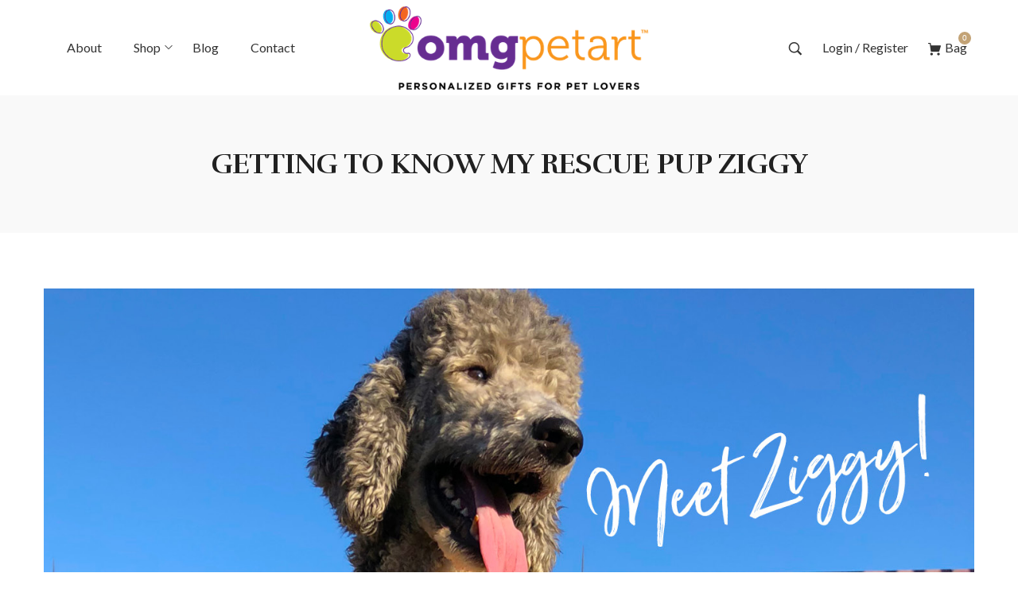

--- FILE ---
content_type: text/html; charset=UTF-8
request_url: https://omgpetart.com/getting-to-know-my-rescue-pup-ziggy/
body_size: 31603
content:
<!DOCTYPE html>
<html lang="en-US">
<head>
    <meta charset="UTF-8">
    <link rel="profile" href="//gmpg.org/xfn/11">
    <meta name='robots' content='index, follow, max-image-preview:large, max-snippet:-1, max-video-preview:-1' />
	<style>img:is([sizes="auto" i], [sizes^="auto," i]) { contain-intrinsic-size: 3000px 1500px }</style>
	<meta name="viewport" content="user-scalable=no, width=device-width, initial-scale=1.0"><meta name="apple-mobile-web-app-capable" content="yes">
	<!-- This site is optimized with the Yoast SEO plugin v26.8 - https://yoast.com/product/yoast-seo-wordpress/ -->
	<title>GETTING TO KNOW MY RESCUE PUP ZIGGY - OMG Pet Art</title>
	<meta name="description" content="Ziggy’s a rescue pup who&#039;s bounced around a bit in her young 18-month life. We are her 5th home &amp; family, her permanent home. She and I are bonded for life!" />
	<link rel="canonical" href="https://www.omgpetart.com/getting-to-know-my-rescue-pup-ziggy/" />
	<meta property="og:locale" content="en_US" />
	<meta property="og:type" content="article" />
	<meta property="og:title" content="GET TO KNOW OUR RESCUE PUP, ZIGGY!" />
	<meta property="og:description" content="As a rescue pup, she’s bounced around a little bit. In her young 18-month life, we are her 5th family, her permanent home. She and I are bonded for life! Plus, we look good together." />
	<meta property="og:url" content="https://www.omgpetart.com/getting-to-know-my-rescue-pup-ziggy/" />
	<meta property="og:site_name" content="OMG Pet Art" />
	<meta property="article:publisher" content="https://www.facebook.com/omgpetart" />
	<meta property="article:published_time" content="2018-09-21T16:54:20+00:00" />
	<meta property="og:image" content="https://omgpetart.com/wp-content/uploads/2018/09/POODLE_MEET-ZIGGY_VISUAL.jpg" />
	<meta name="author" content="Rolo" />
	<meta name="twitter:card" content="summary_large_image" />
	<meta name="twitter:title" content="GET TO KNOW ZIGGY, OUR RESCUE PUP!" />
	<meta name="twitter:creator" content="@omgpetart" />
	<meta name="twitter:site" content="@omgpetart" />
	<meta name="twitter:label1" content="Written by" />
	<meta name="twitter:data1" content="Rolo" />
	<meta name="twitter:label2" content="Est. reading time" />
	<meta name="twitter:data2" content="3 minutes" />
	<script type="application/ld+json" class="yoast-schema-graph">{"@context":"https://schema.org","@graph":[{"@type":"Article","@id":"https://www.omgpetart.com/getting-to-know-my-rescue-pup-ziggy/#article","isPartOf":{"@id":"https://www.omgpetart.com/getting-to-know-my-rescue-pup-ziggy/"},"author":{"name":"Rolo","@id":"https://www.omgpetart.com/#/schema/person/6219e125a9cb9dd540669bbf2e88d79d"},"headline":"GETTING TO KNOW MY RESCUE PUP ZIGGY","datePublished":"2018-09-21T16:54:20+00:00","mainEntityOfPage":{"@id":"https://www.omgpetart.com/getting-to-know-my-rescue-pup-ziggy/"},"wordCount":615,"commentCount":0,"publisher":{"@id":"https://www.omgpetart.com/#organization"},"image":{"@id":"https://www.omgpetart.com/getting-to-know-my-rescue-pup-ziggy/#primaryimage"},"thumbnailUrl":"https://omgpetart.com/wp-content/uploads/2018/09/POODLE_MEET-ZIGGY_VISUAL.jpg","keywords":["agility dogs","Dog Portraits","Pet Portraits","poodle lover","rescue dogs","standard poodle"],"articleSection":["agility dog","Ask Rolo","Blogging","Dog diet","Dog Portraits","Dogs","Gardening","Pet friends","Pet Gifts","Pet Lovers","Poodle Rescue","rescue dogs","rescue pups","Standard Poodle"],"inLanguage":"en-US","potentialAction":[{"@type":"CommentAction","name":"Comment","target":["https://www.omgpetart.com/getting-to-know-my-rescue-pup-ziggy/#respond"]}]},{"@type":"WebPage","@id":"https://www.omgpetart.com/getting-to-know-my-rescue-pup-ziggy/","url":"https://www.omgpetart.com/getting-to-know-my-rescue-pup-ziggy/","name":"GETTING TO KNOW MY RESCUE PUP ZIGGY - OMG Pet Art","isPartOf":{"@id":"https://www.omgpetart.com/#website"},"primaryImageOfPage":{"@id":"https://www.omgpetart.com/getting-to-know-my-rescue-pup-ziggy/#primaryimage"},"image":{"@id":"https://www.omgpetart.com/getting-to-know-my-rescue-pup-ziggy/#primaryimage"},"thumbnailUrl":"https://omgpetart.com/wp-content/uploads/2018/09/POODLE_MEET-ZIGGY_VISUAL.jpg","datePublished":"2018-09-21T16:54:20+00:00","description":"Ziggy’s a rescue pup who's bounced around a bit in her young 18-month life. We are her 5th home & family, her permanent home. She and I are bonded for life!","breadcrumb":{"@id":"https://www.omgpetart.com/getting-to-know-my-rescue-pup-ziggy/#breadcrumb"},"inLanguage":"en-US","potentialAction":[{"@type":"ReadAction","target":["https://www.omgpetart.com/getting-to-know-my-rescue-pup-ziggy/"]}]},{"@type":"ImageObject","inLanguage":"en-US","@id":"https://www.omgpetart.com/getting-to-know-my-rescue-pup-ziggy/#primaryimage","url":"https://omgpetart.com/wp-content/uploads/2018/09/POODLE_MEET-ZIGGY_VISUAL.jpg","contentUrl":"https://omgpetart.com/wp-content/uploads/2018/09/POODLE_MEET-ZIGGY_VISUAL.jpg","width":1446,"height":752,"caption":"Rescue Pup_Poodle outdoors"},{"@type":"BreadcrumbList","@id":"https://www.omgpetart.com/getting-to-know-my-rescue-pup-ziggy/#breadcrumb","itemListElement":[{"@type":"ListItem","position":1,"name":"Home","item":"https://www.omgpetart.com/"},{"@type":"ListItem","position":2,"name":"Blog | Ask Rolo","item":"https://www.omgpetart.com/blog/"},{"@type":"ListItem","position":3,"name":"GETTING TO KNOW MY RESCUE PUP ZIGGY"}]},{"@type":"WebSite","@id":"https://www.omgpetart.com/#website","url":"https://www.omgpetart.com/","name":"OMG Pet Art","description":"Personalized Gifts for Pet Lovers","publisher":{"@id":"https://www.omgpetart.com/#organization"},"potentialAction":[{"@type":"SearchAction","target":{"@type":"EntryPoint","urlTemplate":"https://www.omgpetart.com/?s={search_term_string}"},"query-input":{"@type":"PropertyValueSpecification","valueRequired":true,"valueName":"search_term_string"}}],"inLanguage":"en-US"},{"@type":"Organization","@id":"https://www.omgpetart.com/#organization","name":"OMG Pet Art","url":"https://www.omgpetart.com/","logo":{"@type":"ImageObject","inLanguage":"en-US","@id":"https://www.omgpetart.com/#/schema/logo/image/","url":"https://omgpetart.com/wp-content/uploads/2017/08/omg-pet-art-logo-none.png","contentUrl":"https://omgpetart.com/wp-content/uploads/2017/08/omg-pet-art-logo-none.png","width":350,"height":91,"caption":"OMG Pet Art"},"image":{"@id":"https://www.omgpetart.com/#/schema/logo/image/"},"sameAs":["https://www.facebook.com/omgpetart","https://x.com/omgpetart","https://www.instagram.com/omgpetart/","https://www.pinterest.com/omgpetart/"]},{"@type":"Person","@id":"https://www.omgpetart.com/#/schema/person/6219e125a9cb9dd540669bbf2e88d79d","name":"Rolo","image":{"@type":"ImageObject","inLanguage":"en-US","@id":"https://www.omgpetart.com/#/schema/person/image/","url":"https://secure.gravatar.com/avatar/58f52e2456931710465089391f8cc5f9f707c54ba0fe4eb5ce267e0644e6a4b2?s=96&d=mm&r=g","contentUrl":"https://secure.gravatar.com/avatar/58f52e2456931710465089391f8cc5f9f707c54ba0fe4eb5ce267e0644e6a4b2?s=96&d=mm&r=g","caption":"Rolo"}}]}</script>
	<!-- / Yoast SEO plugin. -->


<link rel='dns-prefetch' href='//capi-automation.s3.us-east-2.amazonaws.com' />
<link rel='dns-prefetch' href='//arum.la-studioweb.com' />
<link rel='dns-prefetch' href='//fonts.googleapis.com' />
<link rel="alternate" type="application/rss+xml" title="OMG Pet Art &raquo; Feed" href="https://omgpetart.com/feed/" />
<link rel="alternate" type="application/rss+xml" title="OMG Pet Art &raquo; Comments Feed" href="https://omgpetart.com/comments/feed/" />
		<!-- This site uses the Google Analytics by MonsterInsights plugin v9.11.1 - Using Analytics tracking - https://www.monsterinsights.com/ -->
							<script src="//www.googletagmanager.com/gtag/js?id=G-B2W4FMLP2Z"  data-cfasync="false" data-wpfc-render="false" type="text/javascript" async></script>
			<script data-cfasync="false" data-wpfc-render="false" type="text/javascript">
				var mi_version = '9.11.1';
				var mi_track_user = true;
				var mi_no_track_reason = '';
								var MonsterInsightsDefaultLocations = {"page_location":"https:\/\/omgpetart.com\/getting-to-know-my-rescue-pup-ziggy\/"};
								if ( typeof MonsterInsightsPrivacyGuardFilter === 'function' ) {
					var MonsterInsightsLocations = (typeof MonsterInsightsExcludeQuery === 'object') ? MonsterInsightsPrivacyGuardFilter( MonsterInsightsExcludeQuery ) : MonsterInsightsPrivacyGuardFilter( MonsterInsightsDefaultLocations );
				} else {
					var MonsterInsightsLocations = (typeof MonsterInsightsExcludeQuery === 'object') ? MonsterInsightsExcludeQuery : MonsterInsightsDefaultLocations;
				}

								var disableStrs = [
										'ga-disable-G-B2W4FMLP2Z',
									];

				/* Function to detect opted out users */
				function __gtagTrackerIsOptedOut() {
					for (var index = 0; index < disableStrs.length; index++) {
						if (document.cookie.indexOf(disableStrs[index] + '=true') > -1) {
							return true;
						}
					}

					return false;
				}

				/* Disable tracking if the opt-out cookie exists. */
				if (__gtagTrackerIsOptedOut()) {
					for (var index = 0; index < disableStrs.length; index++) {
						window[disableStrs[index]] = true;
					}
				}

				/* Opt-out function */
				function __gtagTrackerOptout() {
					for (var index = 0; index < disableStrs.length; index++) {
						document.cookie = disableStrs[index] + '=true; expires=Thu, 31 Dec 2099 23:59:59 UTC; path=/';
						window[disableStrs[index]] = true;
					}
				}

				if ('undefined' === typeof gaOptout) {
					function gaOptout() {
						__gtagTrackerOptout();
					}
				}
								window.dataLayer = window.dataLayer || [];

				window.MonsterInsightsDualTracker = {
					helpers: {},
					trackers: {},
				};
				if (mi_track_user) {
					function __gtagDataLayer() {
						dataLayer.push(arguments);
					}

					function __gtagTracker(type, name, parameters) {
						if (!parameters) {
							parameters = {};
						}

						if (parameters.send_to) {
							__gtagDataLayer.apply(null, arguments);
							return;
						}

						if (type === 'event') {
														parameters.send_to = monsterinsights_frontend.v4_id;
							var hookName = name;
							if (typeof parameters['event_category'] !== 'undefined') {
								hookName = parameters['event_category'] + ':' + name;
							}

							if (typeof MonsterInsightsDualTracker.trackers[hookName] !== 'undefined') {
								MonsterInsightsDualTracker.trackers[hookName](parameters);
							} else {
								__gtagDataLayer('event', name, parameters);
							}
							
						} else {
							__gtagDataLayer.apply(null, arguments);
						}
					}

					__gtagTracker('js', new Date());
					__gtagTracker('set', {
						'developer_id.dZGIzZG': true,
											});
					if ( MonsterInsightsLocations.page_location ) {
						__gtagTracker('set', MonsterInsightsLocations);
					}
										__gtagTracker('config', 'G-B2W4FMLP2Z', {"forceSSL":"true","link_attribution":"true"} );
										window.gtag = __gtagTracker;										(function () {
						/* https://developers.google.com/analytics/devguides/collection/analyticsjs/ */
						/* ga and __gaTracker compatibility shim. */
						var noopfn = function () {
							return null;
						};
						var newtracker = function () {
							return new Tracker();
						};
						var Tracker = function () {
							return null;
						};
						var p = Tracker.prototype;
						p.get = noopfn;
						p.set = noopfn;
						p.send = function () {
							var args = Array.prototype.slice.call(arguments);
							args.unshift('send');
							__gaTracker.apply(null, args);
						};
						var __gaTracker = function () {
							var len = arguments.length;
							if (len === 0) {
								return;
							}
							var f = arguments[len - 1];
							if (typeof f !== 'object' || f === null || typeof f.hitCallback !== 'function') {
								if ('send' === arguments[0]) {
									var hitConverted, hitObject = false, action;
									if ('event' === arguments[1]) {
										if ('undefined' !== typeof arguments[3]) {
											hitObject = {
												'eventAction': arguments[3],
												'eventCategory': arguments[2],
												'eventLabel': arguments[4],
												'value': arguments[5] ? arguments[5] : 1,
											}
										}
									}
									if ('pageview' === arguments[1]) {
										if ('undefined' !== typeof arguments[2]) {
											hitObject = {
												'eventAction': 'page_view',
												'page_path': arguments[2],
											}
										}
									}
									if (typeof arguments[2] === 'object') {
										hitObject = arguments[2];
									}
									if (typeof arguments[5] === 'object') {
										Object.assign(hitObject, arguments[5]);
									}
									if ('undefined' !== typeof arguments[1].hitType) {
										hitObject = arguments[1];
										if ('pageview' === hitObject.hitType) {
											hitObject.eventAction = 'page_view';
										}
									}
									if (hitObject) {
										action = 'timing' === arguments[1].hitType ? 'timing_complete' : hitObject.eventAction;
										hitConverted = mapArgs(hitObject);
										__gtagTracker('event', action, hitConverted);
									}
								}
								return;
							}

							function mapArgs(args) {
								var arg, hit = {};
								var gaMap = {
									'eventCategory': 'event_category',
									'eventAction': 'event_action',
									'eventLabel': 'event_label',
									'eventValue': 'event_value',
									'nonInteraction': 'non_interaction',
									'timingCategory': 'event_category',
									'timingVar': 'name',
									'timingValue': 'value',
									'timingLabel': 'event_label',
									'page': 'page_path',
									'location': 'page_location',
									'title': 'page_title',
									'referrer' : 'page_referrer',
								};
								for (arg in args) {
																		if (!(!args.hasOwnProperty(arg) || !gaMap.hasOwnProperty(arg))) {
										hit[gaMap[arg]] = args[arg];
									} else {
										hit[arg] = args[arg];
									}
								}
								return hit;
							}

							try {
								f.hitCallback();
							} catch (ex) {
							}
						};
						__gaTracker.create = newtracker;
						__gaTracker.getByName = newtracker;
						__gaTracker.getAll = function () {
							return [];
						};
						__gaTracker.remove = noopfn;
						__gaTracker.loaded = true;
						window['__gaTracker'] = __gaTracker;
					})();
									} else {
										console.log("");
					(function () {
						function __gtagTracker() {
							return null;
						}

						window['__gtagTracker'] = __gtagTracker;
						window['gtag'] = __gtagTracker;
					})();
									}
			</script>
							<!-- / Google Analytics by MonsterInsights -->
		<script type="text/javascript">
/* <![CDATA[ */
window._wpemojiSettings = {"baseUrl":"https:\/\/s.w.org\/images\/core\/emoji\/16.0.1\/72x72\/","ext":".png","svgUrl":"https:\/\/s.w.org\/images\/core\/emoji\/16.0.1\/svg\/","svgExt":".svg","source":{"concatemoji":"https:\/\/omgpetart.com\/wp-includes\/js\/wp-emoji-release.min.js?ver=6.8.3"}};
/*! This file is auto-generated */
!function(s,n){var o,i,e;function c(e){try{var t={supportTests:e,timestamp:(new Date).valueOf()};sessionStorage.setItem(o,JSON.stringify(t))}catch(e){}}function p(e,t,n){e.clearRect(0,0,e.canvas.width,e.canvas.height),e.fillText(t,0,0);var t=new Uint32Array(e.getImageData(0,0,e.canvas.width,e.canvas.height).data),a=(e.clearRect(0,0,e.canvas.width,e.canvas.height),e.fillText(n,0,0),new Uint32Array(e.getImageData(0,0,e.canvas.width,e.canvas.height).data));return t.every(function(e,t){return e===a[t]})}function u(e,t){e.clearRect(0,0,e.canvas.width,e.canvas.height),e.fillText(t,0,0);for(var n=e.getImageData(16,16,1,1),a=0;a<n.data.length;a++)if(0!==n.data[a])return!1;return!0}function f(e,t,n,a){switch(t){case"flag":return n(e,"\ud83c\udff3\ufe0f\u200d\u26a7\ufe0f","\ud83c\udff3\ufe0f\u200b\u26a7\ufe0f")?!1:!n(e,"\ud83c\udde8\ud83c\uddf6","\ud83c\udde8\u200b\ud83c\uddf6")&&!n(e,"\ud83c\udff4\udb40\udc67\udb40\udc62\udb40\udc65\udb40\udc6e\udb40\udc67\udb40\udc7f","\ud83c\udff4\u200b\udb40\udc67\u200b\udb40\udc62\u200b\udb40\udc65\u200b\udb40\udc6e\u200b\udb40\udc67\u200b\udb40\udc7f");case"emoji":return!a(e,"\ud83e\udedf")}return!1}function g(e,t,n,a){var r="undefined"!=typeof WorkerGlobalScope&&self instanceof WorkerGlobalScope?new OffscreenCanvas(300,150):s.createElement("canvas"),o=r.getContext("2d",{willReadFrequently:!0}),i=(o.textBaseline="top",o.font="600 32px Arial",{});return e.forEach(function(e){i[e]=t(o,e,n,a)}),i}function t(e){var t=s.createElement("script");t.src=e,t.defer=!0,s.head.appendChild(t)}"undefined"!=typeof Promise&&(o="wpEmojiSettingsSupports",i=["flag","emoji"],n.supports={everything:!0,everythingExceptFlag:!0},e=new Promise(function(e){s.addEventListener("DOMContentLoaded",e,{once:!0})}),new Promise(function(t){var n=function(){try{var e=JSON.parse(sessionStorage.getItem(o));if("object"==typeof e&&"number"==typeof e.timestamp&&(new Date).valueOf()<e.timestamp+604800&&"object"==typeof e.supportTests)return e.supportTests}catch(e){}return null}();if(!n){if("undefined"!=typeof Worker&&"undefined"!=typeof OffscreenCanvas&&"undefined"!=typeof URL&&URL.createObjectURL&&"undefined"!=typeof Blob)try{var e="postMessage("+g.toString()+"("+[JSON.stringify(i),f.toString(),p.toString(),u.toString()].join(",")+"));",a=new Blob([e],{type:"text/javascript"}),r=new Worker(URL.createObjectURL(a),{name:"wpTestEmojiSupports"});return void(r.onmessage=function(e){c(n=e.data),r.terminate(),t(n)})}catch(e){}c(n=g(i,f,p,u))}t(n)}).then(function(e){for(var t in e)n.supports[t]=e[t],n.supports.everything=n.supports.everything&&n.supports[t],"flag"!==t&&(n.supports.everythingExceptFlag=n.supports.everythingExceptFlag&&n.supports[t]);n.supports.everythingExceptFlag=n.supports.everythingExceptFlag&&!n.supports.flag,n.DOMReady=!1,n.readyCallback=function(){n.DOMReady=!0}}).then(function(){return e}).then(function(){var e;n.supports.everything||(n.readyCallback(),(e=n.source||{}).concatemoji?t(e.concatemoji):e.wpemoji&&e.twemoji&&(t(e.twemoji),t(e.wpemoji)))}))}((window,document),window._wpemojiSettings);
/* ]]> */
</script>
<link rel='stylesheet' id='sbi_styles-css' href='https://omgpetart.com/wp-content/plugins/instagram-feed/css/sbi-styles.min.css?ver=6.10.0' type='text/css' media='all' />
<style id='wp-emoji-styles-inline-css' type='text/css'>

	img.wp-smiley, img.emoji {
		display: inline !important;
		border: none !important;
		box-shadow: none !important;
		height: 1em !important;
		width: 1em !important;
		margin: 0 0.07em !important;
		vertical-align: -0.1em !important;
		background: none !important;
		padding: 0 !important;
	}
</style>
<link rel='stylesheet' id='wp-block-library-css' href='https://omgpetart.com/wp-includes/css/dist/block-library/style.min.css?ver=6.8.3' type='text/css' media='all' />
<style id='wp-block-library-theme-inline-css' type='text/css'>
.wp-block-audio :where(figcaption){color:#555;font-size:13px;text-align:center}.is-dark-theme .wp-block-audio :where(figcaption){color:#ffffffa6}.wp-block-audio{margin:0 0 1em}.wp-block-code{border:1px solid #ccc;border-radius:4px;font-family:Menlo,Consolas,monaco,monospace;padding:.8em 1em}.wp-block-embed :where(figcaption){color:#555;font-size:13px;text-align:center}.is-dark-theme .wp-block-embed :where(figcaption){color:#ffffffa6}.wp-block-embed{margin:0 0 1em}.blocks-gallery-caption{color:#555;font-size:13px;text-align:center}.is-dark-theme .blocks-gallery-caption{color:#ffffffa6}:root :where(.wp-block-image figcaption){color:#555;font-size:13px;text-align:center}.is-dark-theme :root :where(.wp-block-image figcaption){color:#ffffffa6}.wp-block-image{margin:0 0 1em}.wp-block-pullquote{border-bottom:4px solid;border-top:4px solid;color:currentColor;margin-bottom:1.75em}.wp-block-pullquote cite,.wp-block-pullquote footer,.wp-block-pullquote__citation{color:currentColor;font-size:.8125em;font-style:normal;text-transform:uppercase}.wp-block-quote{border-left:.25em solid;margin:0 0 1.75em;padding-left:1em}.wp-block-quote cite,.wp-block-quote footer{color:currentColor;font-size:.8125em;font-style:normal;position:relative}.wp-block-quote:where(.has-text-align-right){border-left:none;border-right:.25em solid;padding-left:0;padding-right:1em}.wp-block-quote:where(.has-text-align-center){border:none;padding-left:0}.wp-block-quote.is-large,.wp-block-quote.is-style-large,.wp-block-quote:where(.is-style-plain){border:none}.wp-block-search .wp-block-search__label{font-weight:700}.wp-block-search__button{border:1px solid #ccc;padding:.375em .625em}:where(.wp-block-group.has-background){padding:1.25em 2.375em}.wp-block-separator.has-css-opacity{opacity:.4}.wp-block-separator{border:none;border-bottom:2px solid;margin-left:auto;margin-right:auto}.wp-block-separator.has-alpha-channel-opacity{opacity:1}.wp-block-separator:not(.is-style-wide):not(.is-style-dots){width:100px}.wp-block-separator.has-background:not(.is-style-dots){border-bottom:none;height:1px}.wp-block-separator.has-background:not(.is-style-wide):not(.is-style-dots){height:2px}.wp-block-table{margin:0 0 1em}.wp-block-table td,.wp-block-table th{word-break:normal}.wp-block-table :where(figcaption){color:#555;font-size:13px;text-align:center}.is-dark-theme .wp-block-table :where(figcaption){color:#ffffffa6}.wp-block-video :where(figcaption){color:#555;font-size:13px;text-align:center}.is-dark-theme .wp-block-video :where(figcaption){color:#ffffffa6}.wp-block-video{margin:0 0 1em}:root :where(.wp-block-template-part.has-background){margin-bottom:0;margin-top:0;padding:1.25em 2.375em}
</style>
<style id='classic-theme-styles-inline-css' type='text/css'>
/*! This file is auto-generated */
.wp-block-button__link{color:#fff;background-color:#32373c;border-radius:9999px;box-shadow:none;text-decoration:none;padding:calc(.667em + 2px) calc(1.333em + 2px);font-size:1.125em}.wp-block-file__button{background:#32373c;color:#fff;text-decoration:none}
</style>
<style id='global-styles-inline-css' type='text/css'>
:root{--wp--preset--aspect-ratio--square: 1;--wp--preset--aspect-ratio--4-3: 4/3;--wp--preset--aspect-ratio--3-4: 3/4;--wp--preset--aspect-ratio--3-2: 3/2;--wp--preset--aspect-ratio--2-3: 2/3;--wp--preset--aspect-ratio--16-9: 16/9;--wp--preset--aspect-ratio--9-16: 9/16;--wp--preset--color--black: #000000;--wp--preset--color--cyan-bluish-gray: #abb8c3;--wp--preset--color--white: #ffffff;--wp--preset--color--pale-pink: #f78da7;--wp--preset--color--vivid-red: #cf2e2e;--wp--preset--color--luminous-vivid-orange: #ff6900;--wp--preset--color--luminous-vivid-amber: #fcb900;--wp--preset--color--light-green-cyan: #7bdcb5;--wp--preset--color--vivid-green-cyan: #00d084;--wp--preset--color--pale-cyan-blue: #8ed1fc;--wp--preset--color--vivid-cyan-blue: #0693e3;--wp--preset--color--vivid-purple: #9b51e0;--wp--preset--color--arum-theme-primary: #FF7979;--wp--preset--color--arum-theme-secondary: #212121;--wp--preset--color--strong-magenta: #a156b4;--wp--preset--color--light-grayish-magenta: #d0a5db;--wp--preset--color--very-light-gray: #eee;--wp--preset--color--very-dark-gray: #444;--wp--preset--gradient--vivid-cyan-blue-to-vivid-purple: linear-gradient(135deg,rgba(6,147,227,1) 0%,rgb(155,81,224) 100%);--wp--preset--gradient--light-green-cyan-to-vivid-green-cyan: linear-gradient(135deg,rgb(122,220,180) 0%,rgb(0,208,130) 100%);--wp--preset--gradient--luminous-vivid-amber-to-luminous-vivid-orange: linear-gradient(135deg,rgba(252,185,0,1) 0%,rgba(255,105,0,1) 100%);--wp--preset--gradient--luminous-vivid-orange-to-vivid-red: linear-gradient(135deg,rgba(255,105,0,1) 0%,rgb(207,46,46) 100%);--wp--preset--gradient--very-light-gray-to-cyan-bluish-gray: linear-gradient(135deg,rgb(238,238,238) 0%,rgb(169,184,195) 100%);--wp--preset--gradient--cool-to-warm-spectrum: linear-gradient(135deg,rgb(74,234,220) 0%,rgb(151,120,209) 20%,rgb(207,42,186) 40%,rgb(238,44,130) 60%,rgb(251,105,98) 80%,rgb(254,248,76) 100%);--wp--preset--gradient--blush-light-purple: linear-gradient(135deg,rgb(255,206,236) 0%,rgb(152,150,240) 100%);--wp--preset--gradient--blush-bordeaux: linear-gradient(135deg,rgb(254,205,165) 0%,rgb(254,45,45) 50%,rgb(107,0,62) 100%);--wp--preset--gradient--luminous-dusk: linear-gradient(135deg,rgb(255,203,112) 0%,rgb(199,81,192) 50%,rgb(65,88,208) 100%);--wp--preset--gradient--pale-ocean: linear-gradient(135deg,rgb(255,245,203) 0%,rgb(182,227,212) 50%,rgb(51,167,181) 100%);--wp--preset--gradient--electric-grass: linear-gradient(135deg,rgb(202,248,128) 0%,rgb(113,206,126) 100%);--wp--preset--gradient--midnight: linear-gradient(135deg,rgb(2,3,129) 0%,rgb(40,116,252) 100%);--wp--preset--font-size--small: 13px;--wp--preset--font-size--medium: 20px;--wp--preset--font-size--large: 36px;--wp--preset--font-size--x-large: 42px;--wp--preset--spacing--20: 0.44rem;--wp--preset--spacing--30: 0.67rem;--wp--preset--spacing--40: 1rem;--wp--preset--spacing--50: 1.5rem;--wp--preset--spacing--60: 2.25rem;--wp--preset--spacing--70: 3.38rem;--wp--preset--spacing--80: 5.06rem;--wp--preset--shadow--natural: 6px 6px 9px rgba(0, 0, 0, 0.2);--wp--preset--shadow--deep: 12px 12px 50px rgba(0, 0, 0, 0.4);--wp--preset--shadow--sharp: 6px 6px 0px rgba(0, 0, 0, 0.2);--wp--preset--shadow--outlined: 6px 6px 0px -3px rgba(255, 255, 255, 1), 6px 6px rgba(0, 0, 0, 1);--wp--preset--shadow--crisp: 6px 6px 0px rgba(0, 0, 0, 1);}:where(.is-layout-flex){gap: 0.5em;}:where(.is-layout-grid){gap: 0.5em;}body .is-layout-flex{display: flex;}.is-layout-flex{flex-wrap: wrap;align-items: center;}.is-layout-flex > :is(*, div){margin: 0;}body .is-layout-grid{display: grid;}.is-layout-grid > :is(*, div){margin: 0;}:where(.wp-block-columns.is-layout-flex){gap: 2em;}:where(.wp-block-columns.is-layout-grid){gap: 2em;}:where(.wp-block-post-template.is-layout-flex){gap: 1.25em;}:where(.wp-block-post-template.is-layout-grid){gap: 1.25em;}.has-black-color{color: var(--wp--preset--color--black) !important;}.has-cyan-bluish-gray-color{color: var(--wp--preset--color--cyan-bluish-gray) !important;}.has-white-color{color: var(--wp--preset--color--white) !important;}.has-pale-pink-color{color: var(--wp--preset--color--pale-pink) !important;}.has-vivid-red-color{color: var(--wp--preset--color--vivid-red) !important;}.has-luminous-vivid-orange-color{color: var(--wp--preset--color--luminous-vivid-orange) !important;}.has-luminous-vivid-amber-color{color: var(--wp--preset--color--luminous-vivid-amber) !important;}.has-light-green-cyan-color{color: var(--wp--preset--color--light-green-cyan) !important;}.has-vivid-green-cyan-color{color: var(--wp--preset--color--vivid-green-cyan) !important;}.has-pale-cyan-blue-color{color: var(--wp--preset--color--pale-cyan-blue) !important;}.has-vivid-cyan-blue-color{color: var(--wp--preset--color--vivid-cyan-blue) !important;}.has-vivid-purple-color{color: var(--wp--preset--color--vivid-purple) !important;}.has-black-background-color{background-color: var(--wp--preset--color--black) !important;}.has-cyan-bluish-gray-background-color{background-color: var(--wp--preset--color--cyan-bluish-gray) !important;}.has-white-background-color{background-color: var(--wp--preset--color--white) !important;}.has-pale-pink-background-color{background-color: var(--wp--preset--color--pale-pink) !important;}.has-vivid-red-background-color{background-color: var(--wp--preset--color--vivid-red) !important;}.has-luminous-vivid-orange-background-color{background-color: var(--wp--preset--color--luminous-vivid-orange) !important;}.has-luminous-vivid-amber-background-color{background-color: var(--wp--preset--color--luminous-vivid-amber) !important;}.has-light-green-cyan-background-color{background-color: var(--wp--preset--color--light-green-cyan) !important;}.has-vivid-green-cyan-background-color{background-color: var(--wp--preset--color--vivid-green-cyan) !important;}.has-pale-cyan-blue-background-color{background-color: var(--wp--preset--color--pale-cyan-blue) !important;}.has-vivid-cyan-blue-background-color{background-color: var(--wp--preset--color--vivid-cyan-blue) !important;}.has-vivid-purple-background-color{background-color: var(--wp--preset--color--vivid-purple) !important;}.has-black-border-color{border-color: var(--wp--preset--color--black) !important;}.has-cyan-bluish-gray-border-color{border-color: var(--wp--preset--color--cyan-bluish-gray) !important;}.has-white-border-color{border-color: var(--wp--preset--color--white) !important;}.has-pale-pink-border-color{border-color: var(--wp--preset--color--pale-pink) !important;}.has-vivid-red-border-color{border-color: var(--wp--preset--color--vivid-red) !important;}.has-luminous-vivid-orange-border-color{border-color: var(--wp--preset--color--luminous-vivid-orange) !important;}.has-luminous-vivid-amber-border-color{border-color: var(--wp--preset--color--luminous-vivid-amber) !important;}.has-light-green-cyan-border-color{border-color: var(--wp--preset--color--light-green-cyan) !important;}.has-vivid-green-cyan-border-color{border-color: var(--wp--preset--color--vivid-green-cyan) !important;}.has-pale-cyan-blue-border-color{border-color: var(--wp--preset--color--pale-cyan-blue) !important;}.has-vivid-cyan-blue-border-color{border-color: var(--wp--preset--color--vivid-cyan-blue) !important;}.has-vivid-purple-border-color{border-color: var(--wp--preset--color--vivid-purple) !important;}.has-vivid-cyan-blue-to-vivid-purple-gradient-background{background: var(--wp--preset--gradient--vivid-cyan-blue-to-vivid-purple) !important;}.has-light-green-cyan-to-vivid-green-cyan-gradient-background{background: var(--wp--preset--gradient--light-green-cyan-to-vivid-green-cyan) !important;}.has-luminous-vivid-amber-to-luminous-vivid-orange-gradient-background{background: var(--wp--preset--gradient--luminous-vivid-amber-to-luminous-vivid-orange) !important;}.has-luminous-vivid-orange-to-vivid-red-gradient-background{background: var(--wp--preset--gradient--luminous-vivid-orange-to-vivid-red) !important;}.has-very-light-gray-to-cyan-bluish-gray-gradient-background{background: var(--wp--preset--gradient--very-light-gray-to-cyan-bluish-gray) !important;}.has-cool-to-warm-spectrum-gradient-background{background: var(--wp--preset--gradient--cool-to-warm-spectrum) !important;}.has-blush-light-purple-gradient-background{background: var(--wp--preset--gradient--blush-light-purple) !important;}.has-blush-bordeaux-gradient-background{background: var(--wp--preset--gradient--blush-bordeaux) !important;}.has-luminous-dusk-gradient-background{background: var(--wp--preset--gradient--luminous-dusk) !important;}.has-pale-ocean-gradient-background{background: var(--wp--preset--gradient--pale-ocean) !important;}.has-electric-grass-gradient-background{background: var(--wp--preset--gradient--electric-grass) !important;}.has-midnight-gradient-background{background: var(--wp--preset--gradient--midnight) !important;}.has-small-font-size{font-size: var(--wp--preset--font-size--small) !important;}.has-medium-font-size{font-size: var(--wp--preset--font-size--medium) !important;}.has-large-font-size{font-size: var(--wp--preset--font-size--large) !important;}.has-x-large-font-size{font-size: var(--wp--preset--font-size--x-large) !important;}
:where(.wp-block-post-template.is-layout-flex){gap: 1.25em;}:where(.wp-block-post-template.is-layout-grid){gap: 1.25em;}
:where(.wp-block-columns.is-layout-flex){gap: 2em;}:where(.wp-block-columns.is-layout-grid){gap: 2em;}
:root :where(.wp-block-pullquote){font-size: 1.5em;line-height: 1.6;}
</style>
<link rel='stylesheet' id='contact-form-7-css' href='https://omgpetart.com/wp-content/plugins/contact-form-7/includes/css/styles.css?ver=6.1.4' type='text/css' media='all' />
<link rel='stylesheet' id='wpmenucart-icons-css' href='https://omgpetart.com/wp-content/plugins/woocommerce-menu-bar-cart/assets/css/wpmenucart-icons.min.css?ver=2.14.12' type='text/css' media='all' />
<style id='wpmenucart-icons-inline-css' type='text/css'>
@font-face{font-family:WPMenuCart;src:url(https://omgpetart.com/wp-content/plugins/woocommerce-menu-bar-cart/assets/fonts/WPMenuCart.eot);src:url(https://omgpetart.com/wp-content/plugins/woocommerce-menu-bar-cart/assets/fonts/WPMenuCart.eot?#iefix) format('embedded-opentype'),url(https://omgpetart.com/wp-content/plugins/woocommerce-menu-bar-cart/assets/fonts/WPMenuCart.woff2) format('woff2'),url(https://omgpetart.com/wp-content/plugins/woocommerce-menu-bar-cart/assets/fonts/WPMenuCart.woff) format('woff'),url(https://omgpetart.com/wp-content/plugins/woocommerce-menu-bar-cart/assets/fonts/WPMenuCart.ttf) format('truetype'),url(https://omgpetart.com/wp-content/plugins/woocommerce-menu-bar-cart/assets/fonts/WPMenuCart.svg#WPMenuCart) format('svg');font-weight:400;font-style:normal;font-display:swap}
</style>
<link rel='stylesheet' id='wpmenucart-css' href='https://omgpetart.com/wp-content/plugins/woocommerce-menu-bar-cart/assets/css/wpmenucart-main.min.css?ver=2.14.12' type='text/css' media='all' />
<style id='woocommerce-inline-inline-css' type='text/css'>
.woocommerce form .form-row .required { visibility: visible; }
</style>
<link rel='stylesheet' id='wp-components-css' href='https://omgpetart.com/wp-includes/css/dist/components/style.min.css?ver=6.8.3' type='text/css' media='all' />
<link rel='stylesheet' id='godaddy-styles-css' href='https://omgpetart.com/wp-content/mu-plugins/vendor/wpex/godaddy-launch/includes/Dependencies/GoDaddy/Styles/build/latest.css?ver=2.0.2' type='text/css' media='all' />
<link rel='stylesheet' id='arum-font-lastudioicon-css' href='https://omgpetart.com/wp-content/themes/arum/assets/css/lastudioicon.min.css?ver=1.0.1' type='text/css' media='all' />
<link rel='stylesheet' id='arum-extra-elementor-css' href='https://omgpetart.com/wp-content/themes/arum/assets/css/lastudio-elements.min.css?ver=1.0.1' type='text/css' media='all' />
<link rel='stylesheet' id='arum-theme-css' href='https://omgpetart.com/wp-content/themes/arum/style.min.css?ver=1.0.1' type='text/css' media='all' />
<link rel='stylesheet' id='arum-custom-font-proximanova-css' href='https://arum.la-studioweb.com/fonts/Proxima_Nova/stylesheet.css' type='text/css' media='all' />
<link rel='stylesheet' id='arum-woocommerce-css' href='https://omgpetart.com/wp-content/themes/arum/assets/css/woocommerce.min.css?ver=1.0.1' type='text/css' media='all' />
<style id='arum-woocommerce-inline-css' type='text/css'>
:root{--theme-body-font-family:"Lato";--theme-heading-font-family:"Lato";--theme-heading-font-weight:700;--theme-three-font-family:"Lato";--theme-three-font-weight:normal;--theme-primary-color:#C3A376;--theme-link-hover-color:#C3A376;--theme-secondary-color:#212121;--theme-three-color:#999;--theme-border-color:#ebebeb;--theme-newsletter-popup-width:790px;--theme-newsletter-popup-height:330px}@media(min-width:600px){body.enable-footer-bars{padding-bottom:0}.footer-handheld-footer-bar{opacity:0 !important;visibility:hidden !important;height:0}}.section-page-header{background-color:#f9f9f9}.section-page-header .page-title{color:#212121}.section-page-header{color:#212121}.section-page-header .breadcrumb-sep,.section-page-header a{color:#212121}.section-page-header a:hover{color:#C3A376}.open-newsletter-popup .featherlight-content{background-color:#ffffff}.section-page-header .page-header-inner{padding-top:40px;padding-bottom:40px}.section-page-header .page-title{font-family:"Rufina";font-weight:700;text-transform:uppercase}.lastudio-posts.blog__entries .post-thumbnail .blog_item--thumbnail,.lastudio-posts.blog__entries .post-thumbnail .blog_item--thumbnail .slick-slide .sinmer{padding-bottom:50%}body{font-family:"Lato";font-weight:normal;font-size:16px}.three_font_family,.highlight_font_family{font-family:"Lato";font-weight:normal}h1,h2,h3,h4,h5,h6,.theme-heading,.widget-title,.comments-title,.comment-reply-title,.entry-title{font-family:"Lato";font-weight:700}h2{font-family:"Lato";font-weight:700;text-transform:uppercase}h3{font-family:"Lato";font-weight:700;text-transform:uppercase}.lastudio-posts.blog__entries .entry-title{font-family:"Lato";font-weight:700}@media (min-width:576px){.section-page-header .page-header-inner{padding-top:40px;padding-bottom:40px}}@media (min-width:992px){.section-page-header .page-header-inner{padding-top:50px;padding-bottom:50px}}@media (min-width:1280px){.section-page-header .page-header-inner{padding-top:65px;padding-bottom:65px}.la-shop-products .ul_products.products{margin-right:-20px;margin-left:-20px}.la-shop-products .ul_products.products li.product_item{padding-right:20px;padding-bottom:20px;padding-left:20px}}@media (min-width:1700px){.la-shop-products .ul_products.products{margin-right:-25px;margin-left:-25px}.la-shop-products .ul_products.products li.product_item{padding-top:25px;padding-right:25px;padding-bottom:25px;padding-left:25px}}.lds-ripple{display:inline-block;position:relative;width:64px;height:64px}.lds-ripple div{position:absolute;border:4px solid #fff;opacity:1;border-radius:50%;animation:lds-ripple 1s cubic-bezier(0,0.2,0.8,1) infinite}.lds-ripple div:nth-child(2){animation-delay:-0.5s}@keyframes lds-ripple{0%{top:28px;left:28px;width:0;height:0;opacity:1}100%{top:-1px;left:-1px;width:58px;height:58px;opacity:0}}.site-loading .la-image-loading{opacity:1;visibility:visible}.la-image-loading.spinner-custom .content img{width:150px;margin:0 auto}.la-image-loading{opacity:0;position:fixed;left:0;top:0;right:0;bottom:0;overflow:hidden;transition:all .3s ease-in-out;-webkit-transition:all .3s ease-in-out;visibility:hidden;z-index:5}.la-image-loading .content{position:absolute;top:50%;left:50%;transform:translate(-50%,-50%);display:-ms-flexbox;display:flex;-ms-flex-wrap:wrap;flex-flow:column wrap;-webkit-flex-flow:column wrap;justify-content:center;-webkit-justify-content:center;align-items:center;-webkit-align-items:center}.la-loader.spinner1{width:40px;height:40px;margin:5px;display:block;box-shadow:0 0 20px 0 rgba(0,0,0,0.15);-webkit-box-shadow:0 0 20px 0 rgba(0,0,0,0.15);-webkit-animation:la-rotateplane 1.2s infinite ease-in-out;animation:la-rotateplane 1.2s infinite ease-in-out;border-radius:3px;-moz-border-radius:3px;-webkit-border-radius:3px}.la-loader.spinner2{width:40px;height:40px;margin:5px;box-shadow:0 0 20px 0 rgba(0,0,0,0.15);-webkit-box-shadow:0 0 20px 0 rgba(0,0,0,0.15);border-radius:100%;-webkit-animation:la-scaleout 1.0s infinite ease-in-out;animation:la-scaleout 1.0s infinite ease-in-out}.la-loader.spinner3{width:70px;text-align:center}.la-loader.spinner3 [class*="bounce"]{width:18px;height:18px;box-shadow:0 0 20px 0 rgba(0,0,0,0.15);-webkit-box-shadow:0 0 20px 0 rgba(0,0,0,0.15);border-radius:100%;display:inline-block;-webkit-animation:la-bouncedelay 1.4s infinite ease-in-out;animation:la-bouncedelay 1.4s infinite ease-in-out;-webkit-animation-fill-mode:both;animation-fill-mode:both}.la-loader.spinner3 .bounce1{-webkit-animation-delay:-.32s;animation-delay:-.32s}.la-loader.spinner3 .bounce2{-webkit-animation-delay:-.16s;animation-delay:-.16s}.la-loader.spinner4{margin:5px;width:40px;height:40px;text-align:center;-webkit-animation:la-rotate 2.0s infinite linear;animation:la-rotate 2.0s infinite linear}.la-loader.spinner4 [class*="dot"]{width:60%;height:60%;display:inline-block;position:absolute;top:0;border-radius:100%;-webkit-animation:la-bounce 2.0s infinite ease-in-out;animation:la-bounce 2.0s infinite ease-in-out;box-shadow:0 0 20px 0 rgba(0,0,0,0.15);-webkit-box-shadow:0 0 20px 0 rgba(0,0,0,0.15)}.la-loader.spinner4 .dot2{top:auto;bottom:0;-webkit-animation-delay:-1.0s;animation-delay:-1.0s}.la-loader.spinner5{margin:5px;width:40px;height:40px}.la-loader.spinner5 div{width:33%;height:33%;float:left;-webkit-animation:la-cubeGridScaleDelay 1.3s infinite ease-in-out;animation:la-cubeGridScaleDelay 1.3s infinite ease-in-out}.la-loader.spinner5 div:nth-child(1),.la-loader.spinner5 div:nth-child(5),.la-loader.spinner5 div:nth-child(9){-webkit-animation-delay:.2s;animation-delay:.2s}.la-loader.spinner5 div:nth-child(2),.la-loader.spinner5 div:nth-child(6){-webkit-animation-delay:.3s;animation-delay:.3s}.la-loader.spinner5 div:nth-child(3){-webkit-animation-delay:.4s;animation-delay:.4s}.la-loader.spinner5 div:nth-child(4),.la-loader.spinner5 div:nth-child(8){-webkit-animation-delay:.1s;animation-delay:.1s}.la-loader.spinner5 div:nth-child(7){-webkit-animation-delay:0s;animation-delay:0s}@-webkit-keyframes la-rotateplane{0%{-webkit-transform:perspective(120px)}50%{-webkit-transform:perspective(120px) rotateY(180deg)}100%{- webkit-transform:perspective(120px) rotateY(180deg) rotateX(180deg)}}@keyframes la-rotateplane{0%{transform:perspective(120px) rotateX(0deg) rotateY(0deg)}50%{transform:perspective(120px) rotateX(-180.1deg) rotateY(0deg)}100%{transform:perspective(120px) rotateX(-180deg) rotateY(-179.9deg)}}@-webkit-keyframes la-scaleout{0%{-webkit-transform:scale(0)}100%{-webkit-transform:scale(1);opacity:0}}@keyframes la-scaleout{0%{transform:scale(0);-webkit-transform:scale(0)}100%{transform:scale(1);-webkit-transform:scale(1);opacity:0}}@-webkit-keyframes la-bouncedelay{0%,80%,100%{-webkit-transform:scale(0)}40%{-webkit-transform:scale(1)}}@keyframes la-bouncedelay{0%,80%,100%{transform:scale(0)}40%{transform:scale(1)}}@-webkit-keyframes la-rotate{100%{-webkit-transform:rotate(360deg)}}@keyframes la-rotate{100%{transform:rotate(360deg);-webkit-transform:rotate(360deg)}}@-webkit-keyframes la-bounce{0%,100%{-webkit-transform:scale(0)}50%{-webkit-transform:scale(1)}}@keyframes la-bounce{0%,100%{transform:scale(0)}50%{transform:scale(1)}}@-webkit-keyframes la-cubeGridScaleDelay{0%{-webkit-transform:scale3d(1,1,1)}35%{-webkit-transform:scale3d(0,0,1)}70%{-webkit-transform:scale3d(1,1,1)}100%{-webkit-transform:scale3d(1,1,1)}}@keyframes la-cubeGridScaleDelay{0%{transform:scale3d(1,1,1)}35%{transform:scale3d(0,0,1)}70%{transform:scale3d(1,1,1)}100%{transform:scale3d(1,1,1)}}.la-loader.spinner1,.la-loader.spinner2,.la-loader.spinner3 [class*="bounce"],.la-loader.spinner4 [class*="dot"],.la-loader.spinner5 div{background-color:var(--theme-primary-color,#F55555)}.la-loader-ss{width:200px;display:block;height:2px;background-color:#D8D8D8;margin-top:20px;position:relative;text-align:center}.la-loader-ss:before{content:'';position:absolute;left:0;top:0;height:100%;background-color:var(--theme-primary-color,#F55555);width:var(--theme-loading-progress,0%)}.la-loader-ss:after{content:attr(data-progress-text);font-size:14px;padding-top:10px}.body-loaded .la-loader-ss:after{content:'100%'}.body-loaded .la-loader-ss:before{width:100%}.site-loading.body-loaded .la-loader-ss:after{content:'0%'}.site-loading.body-loaded .la-loader-ss:before{width:0}body:not(.body-completely-loaded) .lahb-nav-wrap .menu ul{display:none}.la-image-loading{background:#fff;color:#181818}.lahb-mobiles-view .lahb-element.lahb-element--placeholder,.lahb-mobiles-view .lahb-element.lahb-element--placeholder2{width:30px;height:100%}
</style>
<link rel='stylesheet' id='video-js-css' href='https://omgpetart.com/wp-content/plugins/video-embed-thumbnail-generator/video-js/video-js.min.css?ver=7.11.4' type='text/css' media='all' />
<link rel='stylesheet' id='video-js-kg-skin-css' href='https://omgpetart.com/wp-content/plugins/video-embed-thumbnail-generator/video-js/kg-video-js-skin.css?ver=4.10.5' type='text/css' media='all' />
<link rel='stylesheet' id='kgvid_video_styles-css' href='https://omgpetart.com/wp-content/plugins/video-embed-thumbnail-generator/src/public/css/videopack-styles.css?ver=4.10.5' type='text/css' media='all' />
<link rel='stylesheet' id='lasf-google-web-fonts-arum_options-css' href='//fonts.googleapis.com/css?family=Lato:n,i,700,700i%7CLato:n%7CLato:700,n,i,700i%7CLato:700%7CLato:700%7CLato:700%7CRufina:700' type='text/css' media='all' />
<script type="text/template" id="tmpl-variation-template">
	<div class="woocommerce-variation-description">{{{ data.variation.variation_description }}}</div>
	<div class="woocommerce-variation-price">{{{ data.variation.price_html }}}</div>
	<div class="woocommerce-variation-availability">{{{ data.variation.availability_html }}}</div>
</script>
<script type="text/template" id="tmpl-unavailable-variation-template">
	<p role="alert">Sorry, this product is unavailable. Please choose a different combination.</p>
</script>
<script type="text/javascript" src="https://omgpetart.com/wp-includes/js/jquery/jquery.min.js?ver=3.7.1" id="jquery-core-js"></script>
<script type="text/javascript" src="https://omgpetart.com/wp-includes/js/jquery/jquery-migrate.min.js?ver=3.4.1" id="jquery-migrate-js"></script>
<script type="text/javascript" src="https://omgpetart.com/wp-includes/js/underscore.min.js?ver=1.13.7" id="underscore-js"></script>
<script type="text/javascript" id="wp-util-js-extra">
/* <![CDATA[ */
var _wpUtilSettings = {"ajax":{"url":"\/wp-admin\/admin-ajax.php"}};
/* ]]> */
</script>
<script type="text/javascript" src="https://omgpetart.com/wp-includes/js/wp-util.min.js?ver=6.8.3" id="wp-util-js"></script>
<script type="text/javascript" src="https://omgpetart.com/wp-content/plugins/woocommerce/assets/js/jquery-blockui/jquery.blockUI.min.js?ver=2.7.0-wc.10.4.3" id="wc-jquery-blockui-js" data-wp-strategy="defer"></script>
<script type="text/javascript" src="https://omgpetart.com/wp-content/plugins/google-analytics-for-wordpress/assets/js/frontend-gtag.min.js?ver=9.11.1" id="monsterinsights-frontend-script-js" async="async" data-wp-strategy="async"></script>
<script data-cfasync="false" data-wpfc-render="false" type="text/javascript" id='monsterinsights-frontend-script-js-extra'>/* <![CDATA[ */
var monsterinsights_frontend = {"js_events_tracking":"true","download_extensions":"doc,pdf,ppt,zip,xls,docx,pptx,xlsx","inbound_paths":"[{\"path\":\"\\\/go\\\/\",\"label\":\"affiliate\"},{\"path\":\"\\\/recommend\\\/\",\"label\":\"affiliate\"}]","home_url":"https:\/\/omgpetart.com","hash_tracking":"false","v4_id":"G-B2W4FMLP2Z"};/* ]]> */
</script>
<script type="text/javascript" id="wc-add-to-cart-js-extra">
/* <![CDATA[ */
var wc_add_to_cart_params = {"ajax_url":"\/wp-admin\/admin-ajax.php","wc_ajax_url":"\/?wc-ajax=%%endpoint%%","i18n_view_cart":"View cart","cart_url":"https:\/\/omgpetart.com\/cart\/","is_cart":"","cart_redirect_after_add":"yes"};
/* ]]> */
</script>
<script type="text/javascript" src="https://omgpetart.com/wp-content/plugins/woocommerce/assets/js/frontend/add-to-cart.min.js?ver=10.4.3" id="wc-add-to-cart-js" defer="defer" data-wp-strategy="defer"></script>
<script type="text/javascript" src="https://omgpetart.com/wp-content/plugins/woocommerce/assets/js/js-cookie/js.cookie.min.js?ver=2.1.4-wc.10.4.3" id="wc-js-cookie-js" data-wp-strategy="defer"></script>
<script type="text/javascript" id="woocommerce-js-extra">
/* <![CDATA[ */
var woocommerce_params = {"ajax_url":"\/wp-admin\/admin-ajax.php","wc_ajax_url":"\/?wc-ajax=%%endpoint%%","i18n_password_show":"Show password","i18n_password_hide":"Hide password"};
/* ]]> */
</script>
<script type="text/javascript" src="https://omgpetart.com/wp-content/plugins/woocommerce/assets/js/frontend/woocommerce.min.js?ver=10.4.3" id="woocommerce-js" defer="defer" data-wp-strategy="defer"></script>
<link rel="https://api.w.org/" href="https://omgpetart.com/wp-json/" /><link rel="alternate" title="JSON" type="application/json" href="https://omgpetart.com/wp-json/wp/v2/posts/2827" /><link rel="EditURI" type="application/rsd+xml" title="RSD" href="https://omgpetart.com/xmlrpc.php?rsd" />
<meta name="generator" content="WordPress 6.8.3" />
<meta name="generator" content="WooCommerce 10.4.3" />
<link rel='shortlink' href='https://omgpetart.com/?p=2827' />
<link rel="alternate" title="oEmbed (JSON)" type="application/json+oembed" href="https://omgpetart.com/wp-json/oembed/1.0/embed?url=https%3A%2F%2Fomgpetart.com%2Fgetting-to-know-my-rescue-pup-ziggy%2F" />
<link rel="alternate" title="oEmbed (XML)" type="text/xml+oembed" href="https://omgpetart.com/wp-json/oembed/1.0/embed?url=https%3A%2F%2Fomgpetart.com%2Fgetting-to-know-my-rescue-pup-ziggy%2F&#038;format=xml" />
<style id="lastudiokit-extra-icons-css">.lastudioicon-tiktok:before,.lastudioicon-twitter-x:before{content:'';width:1em;height:1em;display:inline-block;vertical-align:middle;background:currentColor;mask-position:center center;-webkit-mask-position:center center;mask-repeat:no-repeat;-webkit-mask-repeat:no-repeat}.lastudioicon-tiktok:before{mask-image:url('data:image/svg+xml,<svg xmlns="http://www.w3.org/2000/svg" height="1em" viewBox="0 0 448 512"><path d="M448,209.91a210.06,210.06,0,0,1-122.77-39.25V349.38A162.55,162.55,0,1,1,185,188.31V278.2a74.62,74.62,0,1,0,52.23,71.18V0l88,0a121.18,121.18,0,0,0,1.86,22.17h0A122.18,122.18,0,0,0,381,102.39a121.43,121.43,0,0,0,67,20.14Z" fill="%231a1a1a"/></svg>');-webkit-mask-image:url('data:image/svg+xml,<svg xmlns="http://www.w3.org/2000/svg" height="1em" viewBox="0 0 448 512"><path d="M448,209.91a210.06,210.06,0,0,1-122.77-39.25V349.38A162.55,162.55,0,1,1,185,188.31V278.2a74.62,74.62,0,1,0,52.23,71.18V0l88,0a121.18,121.18,0,0,0,1.86,22.17h0A122.18,122.18,0,0,0,381,102.39a121.43,121.43,0,0,0,67,20.14Z" fill="%231a1a1a"/></svg>')}.lastudioicon-twitter-x:before{mask-image:url('data:image/svg+xml,<svg xmlns="http://www.w3.org/2000/svg" height="1em" viewBox="0 0 512 512"><path d="M389.2 48h70.6L305.6 224.2 487 464H345L233.7 318.6 106.5 464H35.8L200.7 275.5 26.8 48H172.4L272.9 180.9 389.2 48zM364.4 421.8h39.1L151.1 88h-42L364.4 421.8z"/></svg>');-webkit-mask-image:url('data:image/svg+xml,<svg xmlns="http://www.w3.org/2000/svg" height="1em" viewBox="0 0 512 512"><path d="M389.2 48h70.6L305.6 224.2 487 464H345L233.7 318.6 106.5 464H35.8L200.7 275.5 26.8 48H172.4L272.9 180.9 389.2 48zM364.4 421.8h39.1L151.1 88h-42L364.4 421.8z"/></svg>')}</style><style id="lahb-frontend-styles-inline-css">.lahb-wrap .lahb-desktop-view .lahb-row1-area { color:#333333;}.lahb-wrap .lahb-desktop-view .lahb-row1-area { background-color:#ffffff;}.lahb-wrap .lahb-desktop-view .lahb-row1-area { height:120px;margin-right:5vw;margin-left:5vw;}@media only screen and ( max-width:1279px ) {.lahb-wrap .lahb-desktop-view .lahb-row1-area { height:110px;margin-right:0px;margin-left:0px;} }@media ( max-width: 991px ) {.lahb-wrap .lahb-desktop-view .lahb-row1-area { height:100px;} }.lahb-wrap .lahb-desktop-view .lahb-row1-area > .container { width:1640px;max-width:100%;}@media only screen and ( max-width:1279px ) {.lahb-wrap .lahb-desktop-view .lahb-row1-area > .container { max-width:100%;padding-right:30px;padding-left:30px;} }@media ( max-width: 991px ) {.lahb-wrap .lahb-desktop-view .lahb-row1-area > .container { padding-right:20px;padding-left:20px;} }.enable-header-transparency .lahb-wrap:not(.is-sticky) .lahb-desktop-view .lahb-row1-area { background-color:rgba(255,255,255,0);}.enable-header-transparency .lahb-wrap:not(.is-sticky) .lahb-desktop-view .lahb-row1-area .lahb-element, .enable-header-transparency .lahb-wrap:not(.is-sticky) .lahb-desktop-view .lahb-row1-area .lahb-search .search-field { color:#ffffff;}.enable-header-transparency .lahb-wrap:not(.is-sticky) .lahb-desktop-view .lahb-row1-area .lahb-element:not(.lahb-nav-wrap) a { color:#ffffff;}@media ( max-width: 991px ) {.nav__wrap_1570441659347 li.mm-menu-item > .top-level-link, .lahb-responsive-menu-1570441659347 .top-level-link { font-size:18px;} }@media ( max-width: 991px ) {.nav__wrap_1570441659347 .sub-level-link, .lahb-responsive-menu-1570441659347 .sub-level-link { font-size:16px;} }@media only screen and ( max-width:1279px ) {#lastudio-header-builder .nav__wrap_1570441659347,.nav__res_hm_icon_1570441659347 { margin-left:30px;} }@media ( max-width: 991px ) {#lastudio-header-builder .nav__wrap_1570441659347,.nav__res_hm_icon_1570441659347 { margin-left:20px;} }@media only screen and ( max-width:1279px ) {.nav__res_hm_icon_1570441659347 a { font-size:23px;} }#lastudio-header-builder .nav__wrap_1570441659347, #lastudio-header-builder .nav__wrap_1570441659347 .menu, .nav__wrap_1570441659347 .menu > li, .nav__wrap_1570441659347 .menu > li > a { height: 100%; }.logo_1570441653633 img.lahb-logo { width:350px;}#lastudio-header-builder .search_1570441694437 > a > i, #lastudio-header-builder .search_1570441694437 > a > i:before, #lastudio-header-builder .search_1570441694437 form .search-button { font-size:18px;}#lastudio-header-builder .com_login_1607416541872 .lahb-icon-element i { font-size:16px;}#lastudio-header-builder .com_login_1607416541872 { margin-right:25px;margin-left:25px;}@media ( max-width: 991px ) {#lastudio-header-builder .com_login_1607416541872 { margin-right:15px;margin-left:15px;} }#lastudio-header-builder .cart_1570441712235 > .la-cart-modal-icon > i { font-size:16px;}#lastudio-header-builder .cart_1570441712235 .header-cart-text { margin-left:5px;}.lahb-wrap .lahb-tablets-view .lahb-row1-area { color:#333333;}.lahb-wrap .lahb-tablets-view .lahb-row1-area { background-color:#ffffff;}.lahb-wrap .lahb-tablets-view .lahb-row1-area { height:120px;margin-right:5vw;margin-left:5vw;}@media only screen and ( max-width:1279px ) {.lahb-wrap .lahb-tablets-view .lahb-row1-area { height:110px;margin-right:0px;margin-left:0px;} }@media ( max-width: 991px ) {.lahb-wrap .lahb-tablets-view .lahb-row1-area { height:100px;} }.lahb-wrap .lahb-tablets-view .lahb-row1-area > .container { width:1640px;max-width:100%;}@media only screen and ( max-width:1279px ) {.lahb-wrap .lahb-tablets-view .lahb-row1-area > .container { max-width:100%;padding-right:30px;padding-left:30px;} }@media ( max-width: 991px ) {.lahb-wrap .lahb-tablets-view .lahb-row1-area > .container { padding-right:20px;padding-left:20px;} }.enable-header-transparency .lahb-wrap:not(.is-sticky) .lahb-tablets-view .lahb-row1-area { background-color:rgba(255,255,255,0);}.enable-header-transparency .lahb-wrap:not(.is-sticky) .lahb-tablets-view .lahb-row1-area .lahb-element, .enable-header-transparency .lahb-wrap:not(.is-sticky) .lahb-tablets-view .lahb-row1-area .lahb-search .search-field { color:#ffffff;}.enable-header-transparency .lahb-wrap:not(.is-sticky) .lahb-tablets-view .lahb-row1-area .lahb-element:not(.lahb-nav-wrap) a { color:#ffffff;}.lahb-wrap .lahb-mobiles-view .lahb-row1-area { color:#333333;}.lahb-wrap .lahb-mobiles-view .lahb-row1-area { background-color:#ffffff;}.lahb-wrap .lahb-mobiles-view .lahb-row1-area { height:120px;margin-right:5vw;margin-left:5vw;}@media only screen and ( max-width:1279px ) {.lahb-wrap .lahb-mobiles-view .lahb-row1-area { height:110px;margin-right:0px;margin-left:0px;} }@media ( max-width: 991px ) {.lahb-wrap .lahb-mobiles-view .lahb-row1-area { height:100px;} }.lahb-wrap .lahb-mobiles-view .lahb-row1-area > .container { width:1640px;max-width:100%;}@media only screen and ( max-width:1279px ) {.lahb-wrap .lahb-mobiles-view .lahb-row1-area > .container { max-width:100%;padding-right:30px;padding-left:30px;} }@media ( max-width: 991px ) {.lahb-wrap .lahb-mobiles-view .lahb-row1-area > .container { padding-right:20px;padding-left:20px;} }.enable-header-transparency .lahb-wrap:not(.is-sticky) .lahb-mobiles-view .lahb-row1-area { background-color:rgba(255,255,255,0);}.enable-header-transparency .lahb-wrap:not(.is-sticky) .lahb-mobiles-view .lahb-row1-area .lahb-element, .enable-header-transparency .lahb-wrap:not(.is-sticky) .lahb-mobiles-view .lahb-row1-area .lahb-search .search-field { color:#ffffff;}.enable-header-transparency .lahb-wrap:not(.is-sticky) .lahb-mobiles-view .lahb-row1-area .lahb-element:not(.lahb-nav-wrap) a { color:#ffffff;}.mm-popup-wide.mm--has-bgsub > .sub-menu > .mm-mega-li > .mm-mega-ul{background: none}</style><!-- Google site verification - Google for WooCommerce -->
<meta name="google-site-verification" content="69H8xxdAG-s2YR6l_C7-QVoanRN-MSBDTeK7t6z69lw" />
			<link rel="preload" href="https://omgpetart.com/wp-content/plugins/wordpress-popup/assets/hustle-ui/fonts/hustle-icons-font.woff2" as="font" type="font/woff2" crossorigin>
			<noscript><style>.woocommerce-product-gallery{ opacity: 1 !important; }</style></noscript>
	<meta name="generator" content="Elementor 3.34.4; features: additional_custom_breakpoints; settings: css_print_method-external, google_font-enabled, font_display-auto">
			<script  type="text/javascript">
				!function(f,b,e,v,n,t,s){if(f.fbq)return;n=f.fbq=function(){n.callMethod?
					n.callMethod.apply(n,arguments):n.queue.push(arguments)};if(!f._fbq)f._fbq=n;
					n.push=n;n.loaded=!0;n.version='2.0';n.queue=[];t=b.createElement(e);t.async=!0;
					t.src=v;s=b.getElementsByTagName(e)[0];s.parentNode.insertBefore(t,s)}(window,
					document,'script','https://connect.facebook.net/en_US/fbevents.js');
			</script>
			<!-- WooCommerce Facebook Integration Begin -->
			<script  type="text/javascript">

				fbq('init', '2208682699456108', {}, {
    "agent": "woocommerce_6-10.4.3-3.5.15"
});

				document.addEventListener( 'DOMContentLoaded', function() {
					// Insert placeholder for events injected when a product is added to the cart through AJAX.
					document.body.insertAdjacentHTML( 'beforeend', '<div class=\"wc-facebook-pixel-event-placeholder\"></div>' );
				}, false );

			</script>
			<!-- WooCommerce Facebook Integration End -->
						<style>
				.e-con.e-parent:nth-of-type(n+4):not(.e-lazyloaded):not(.e-no-lazyload),
				.e-con.e-parent:nth-of-type(n+4):not(.e-lazyloaded):not(.e-no-lazyload) * {
					background-image: none !important;
				}
				@media screen and (max-height: 1024px) {
					.e-con.e-parent:nth-of-type(n+3):not(.e-lazyloaded):not(.e-no-lazyload),
					.e-con.e-parent:nth-of-type(n+3):not(.e-lazyloaded):not(.e-no-lazyload) * {
						background-image: none !important;
					}
				}
				@media screen and (max-height: 640px) {
					.e-con.e-parent:nth-of-type(n+2):not(.e-lazyloaded):not(.e-no-lazyload),
					.e-con.e-parent:nth-of-type(n+2):not(.e-lazyloaded):not(.e-no-lazyload) * {
						background-image: none !important;
					}
				}
			</style>
			<script>(()=>{var o=[],i={};["on","off","toggle","show"].forEach((l=>{i[l]=function(){o.push([l,arguments])}})),window.Boxzilla=i,window.boxzilla_queue=o})();</script><meta name="generator" content="Powered by Slider Revolution 6.5.6 - responsive, Mobile-Friendly Slider Plugin for WordPress with comfortable drag and drop interface." />
<link rel="icon" href="https://omgpetart.com/wp-content/uploads/2017/07/cropped-OMGmark-icon-1-32x32.png" sizes="32x32" />
<link rel="icon" href="https://omgpetart.com/wp-content/uploads/2017/07/cropped-OMGmark-icon-1-192x192.png" sizes="192x192" />
<link rel="apple-touch-icon" href="https://omgpetart.com/wp-content/uploads/2017/07/cropped-OMGmark-icon-1-180x180.png" />
<meta name="msapplication-TileImage" content="https://omgpetart.com/wp-content/uploads/2017/07/cropped-OMGmark-icon-1-270x270.png" />
<script type="text/javascript">function setREVStartSize(e){
			//window.requestAnimationFrame(function() {				 
				window.RSIW = window.RSIW===undefined ? window.innerWidth : window.RSIW;	
				window.RSIH = window.RSIH===undefined ? window.innerHeight : window.RSIH;	
				try {								
					var pw = document.getElementById(e.c).parentNode.offsetWidth,
						newh;
					pw = pw===0 || isNaN(pw) ? window.RSIW : pw;
					e.tabw = e.tabw===undefined ? 0 : parseInt(e.tabw);
					e.thumbw = e.thumbw===undefined ? 0 : parseInt(e.thumbw);
					e.tabh = e.tabh===undefined ? 0 : parseInt(e.tabh);
					e.thumbh = e.thumbh===undefined ? 0 : parseInt(e.thumbh);
					e.tabhide = e.tabhide===undefined ? 0 : parseInt(e.tabhide);
					e.thumbhide = e.thumbhide===undefined ? 0 : parseInt(e.thumbhide);
					e.mh = e.mh===undefined || e.mh=="" || e.mh==="auto" ? 0 : parseInt(e.mh,0);		
					if(e.layout==="fullscreen" || e.l==="fullscreen") 						
						newh = Math.max(e.mh,window.RSIH);					
					else{					
						e.gw = Array.isArray(e.gw) ? e.gw : [e.gw];
						for (var i in e.rl) if (e.gw[i]===undefined || e.gw[i]===0) e.gw[i] = e.gw[i-1];					
						e.gh = e.el===undefined || e.el==="" || (Array.isArray(e.el) && e.el.length==0)? e.gh : e.el;
						e.gh = Array.isArray(e.gh) ? e.gh : [e.gh];
						for (var i in e.rl) if (e.gh[i]===undefined || e.gh[i]===0) e.gh[i] = e.gh[i-1];
											
						var nl = new Array(e.rl.length),
							ix = 0,						
							sl;					
						e.tabw = e.tabhide>=pw ? 0 : e.tabw;
						e.thumbw = e.thumbhide>=pw ? 0 : e.thumbw;
						e.tabh = e.tabhide>=pw ? 0 : e.tabh;
						e.thumbh = e.thumbhide>=pw ? 0 : e.thumbh;					
						for (var i in e.rl) nl[i] = e.rl[i]<window.RSIW ? 0 : e.rl[i];
						sl = nl[0];									
						for (var i in nl) if (sl>nl[i] && nl[i]>0) { sl = nl[i]; ix=i;}															
						var m = pw>(e.gw[ix]+e.tabw+e.thumbw) ? 1 : (pw-(e.tabw+e.thumbw)) / (e.gw[ix]);					
						newh =  (e.gh[ix] * m) + (e.tabh + e.thumbh);
					}
					var el = document.getElementById(e.c);
					if (el!==null && el) el.style.height = newh+"px";					
					el = document.getElementById(e.c+"_wrapper");
					if (el!==null && el) {
						el.style.height = newh+"px";
						el.style.display = "block";
					}
				} catch(e){
					console.log("Failure at Presize of Slider:" + e)
				}					   
			//});
		  };</script>
<style id="arum-custom-css">img.lahb-logo{
    width: 100px;
}
@media(max-width: 1280px){
img.lahb-logo{
    width: 70px;
}
}
</style>    <!-- Meta Pixel Code -->
<script>
!function(f,b,e,v,n,t,s)
{if(f.fbq)return;n=f.fbq=function(){n.callMethod?
n.callMethod.apply(n,arguments):n.queue.push(arguments)};
if(!f._fbq)f._fbq=n;n.push=n;n.loaded=!0;n.version='2.0';
n.queue=[];t=b.createElement(e);t.async=!0;
t.src=v;s=b.getElementsByTagName(e)[0];
s.parentNode.insertBefore(t,s)}(window, document,'script',
'https://connect.facebook.net/en_US/fbevents.js');
fbq('init', '526625222645056');
fbq('track', 'PageView');
</script>
<noscript><img height="1" width="1" style="display:none"
src="https://www.facebook.com/tr?id=526625222645056&ev=PageView&noscript=1"
/></noscript>
<!-- End Meta Pixel Code -->
</head>

<body class="wp-singular post-template-default single single-post postid-2827 single-format-standard wp-embed-responsive wp-theme-arum theme-arum woocommerce-no-js ltr arum-body lastudio-arum body-col-1c page-title-v1 header-v-1 enable-header-sticky body-loading page-use-gutenberg  page-content--wdefault  page-content--default arum-is-blog active-prod_btn_mb elementor-default elementor-kit-3315">



<div id="outer-wrap" class="site">

    
    <div id="wrap">
        <header id="lastudio-header-builder" class="lahb-wrap">
    <div class="lahbhouter"><div class="lahbhinner"><div class="main-slide-toggle"></div><div class="lahb-screen-view lahb-desktop-view"><div class="lahb-area lahb-row1-area lahb-content-middle lahb-area__3-4-3"><div class="container"><div class="lahb-content-wrap lahb-area__3-4-3"><div class="lahb-col lahb-col__left"><div class="lahb-element--dontcopy hm-res_m-pos--left lahb-responsive-menu-wrap lahb-responsive-menu-1570441659347" data-uniqid="1570441659347"><div class="close-responsive-nav"><div class="lahb-menu-cross-icon"></div></div><div data-ajaxnavtmp="true" data-menu-id="24" data-options="{&quot;menu_class&quot;:&quot;responav menu&quot;,&quot;container&quot;:false,&quot;show_megamenu&quot;:&quot;false&quot;,&quot;container_class&quot;:&quot;&quot;}"></div></div><nav data-element-id="1570441659347" class="lahb-element lahb-nav-wrap has-parent-arrow arrow-bottom keep-menu-on-tablet nav__wrap_1570441659347" data-uniqid="1570441659347"><ul id="menu-secondary-menu" class="menu"><li class="menu-item menu-item-type-post_type menu-item-object-page menu-item-1947 mm-lv-0 mm-menu-item"><a href="https://omgpetart.com/dog-lovers-gifts/" class="top-level-link"><span class="text-wrap"><span class="menu-text">About</span></span></a></li>
<li class="menu-item menu-item-type-post_type menu-item-object-page menu-item-has-children menu-item-1990 mm-lv-0 mm-menu-item"><a href="https://omgpetart.com/shop/" class="top-level-link"><span class="text-wrap"><span class="menu-text">Shop</span></span></a><ul class="sub-menu mm-sub-menu">	<li class="menu-item menu-item-type-post_type menu-item-object-page menu-item-4087 mm-lv-1 mm-menu-item mm-sub-menu-item"><a href="https://omgpetart.com/wind-chimes/" class="sub-level-link"><span class="text-wrap"><span class="menu-text">Wind Chimes</span></span></a></li>
	<li class="menu-item menu-item-type-custom menu-item-object-custom menu-item-3243 mm-lv-1 mm-menu-item mm-sub-menu-item"><a href="/pet-angels/" class="sub-level-link"><span class="text-wrap"><span class="menu-text">Pet Angels</span></span></a></li>
	<li class="menu-item menu-item-type-post_type menu-item-object-page menu-item-4345 mm-lv-1 mm-menu-item mm-sub-menu-item"><a href="https://omgpetart.com/pet-suncatchers/" class="sub-level-link"><span class="text-wrap"><span class="menu-text">Pet Suncatchers</span></span></a></li>
	<li class="menu-item menu-item-type-custom menu-item-object-custom menu-item-3171 mm-lv-1 mm-menu-item mm-sub-menu-item"><a href="/product/holiday-poodle-night-light/" class="sub-level-link"><span class="text-wrap"><span class="menu-text">Night Lights</span></span></a></li>
	<li class="menu-item menu-item-type-custom menu-item-object-custom menu-item-3137 mm-lv-1 mm-menu-item mm-sub-menu-item"><a href="/glitter-ornaments/" class="sub-level-link"><span class="text-wrap"><span class="menu-text">Glitter Ornaments</span></span></a></li>
	<li class="menu-item menu-item-type-custom menu-item-object-custom menu-item-4088 mm-lv-1 mm-menu-item mm-sub-menu-item"><a href="/metal-ornaments/" class="sub-level-link"><span class="text-wrap"><span class="menu-text">Metal Ornaments</span></span></a></li>
	<li class="menu-item menu-item-type-custom menu-item-object-custom menu-item-4089 mm-lv-1 mm-menu-item mm-sub-menu-item"><a href="/refrigerator-magnets/" class="sub-level-link"><span class="text-wrap"><span class="menu-text">Refrigerator Magnets</span></span></a></li>
	<li class="menu-item menu-item-type-post_type menu-item-object-product menu-item-2711 mm-lv-1 mm-menu-item mm-sub-menu-item"><a href="https://omgpetart.com/product/custom-pillow-pets/" class="sub-level-link"><span class="text-wrap"><span class="menu-text">Poodle Pillows</span></span></a></li>
	<li class="menu-item menu-item-type-custom menu-item-object-custom menu-item-2551 mm-lv-1 mm-menu-item mm-sub-menu-item"><a href="https://omgpetart.com/product/gift-card/" class="sub-level-link"><span class="text-wrap"><span class="menu-text">Gift Card</span></span></a></li>
</ul></li>
<li class="menu-item menu-item-type-post_type menu-item-object-page current_page_parent menu-item-3920 mm-lv-0 mm-menu-item"><a href="https://omgpetart.com/blog/" class="top-level-link"><span class="text-wrap"><span class="menu-text">Blog</span></span></a></li>
<li class="menu-item menu-item-type-post_type menu-item-object-page menu-item-1949 mm-lv-0 mm-menu-item"><a href="https://omgpetart.com/cat-portraits/" class="top-level-link"><span class="text-wrap"><span class="menu-text">Contact</span></span></a></li>
</ul></nav><div data-element2-id="1570441659347" class="lahb-element lahb-responsive-menu-icon-wrap nav__res_hm_icon_1570441659347 keep-menu-on-tablet" data-uniqid="1570441659347"><a href="#"><i class="lastudioicon-menu-3-1"></i></a></div></div><div class="lahb-col lahb-col__center"><div data-element-id="1570441653633" class="lahb-element lahb-logo logo_1570441653633"><a href="https://omgpetart.com/" rel="home"><img class="lahb-logo logo--normal" src="https://omgpetart.com/wp-content/uploads/2022/03/OMGpetartlogo-taglineOL-1.png" alt="OMG Pet Art" width="370" height="135"/><img class="lahb-logo logo--transparency" src="https://omgpetart.com/wp-content/uploads/2022/03/OMGpetartlogo-taglineOL-1.png" alt="OMG Pet Art"  width="200" height="50"/></a></div></div><div class="lahb-col lahb-col__right"><div data-element-id="1570441694437" class="lahb-element lahb-icon-wrap lahb-search  lahb-header-full search_1570441694437"><a href="#" class="lahb-icon-element lahb-icon-element-full js-search_trigger_full hcolorf "><i class="lastudioicon-zoom-1"></i></a><div class="header-search-full-wrap lahb-element--dontcopy"><p class="searchform-fly-text">Start typing and press Enter to search</p><form class="search-form" role="search" action="https://omgpetart.com/" method="get" ><input autocomplete="off" name="s" type="text" class="search-field" placeholder="Search"><input type="hidden" value="product" name="post_type" /><button type="reset" class="search-button search-reset"><i class="lastudioicon-e-remove"></i></button><button class="search-button" type="submit"><i class="lastudioicon-zoom-1"></i></button></form></div></div><div data-element-id="1607416541872" class="lahb-element lahb-icon-wrap lahb-login  wrap-login-elm com_login_1607416541872"  ><a class="la-no-opacity la-inline-popup lahb-modal-element lahb-modal-target-link" href="https://omgpetart.com/my-account/" data-href="#lahb_login_1607416541872" data-component_name="la-login-popup">Login / Register</a><div class="lahb-icon-element hcolorf"><span class="lahb-login-text-modal">Login / Register</span></div><div id="lahb_login_1607416541872" class="lahb-element--dontcopy lahb-modal-login modal-login"><div class="login-dropdown-arrow-wrap"></div>
            <div class="lahb-login-form">
                                

<div class="u-columns col2-set" id="customer_login">

	<div class="u-column1 col-1">


		<h2>Login</h2>

		<form class="woocommerce-form woocommerce-form-login login" method="post" novalidate>

			
			<p class="woocommerce-form-row woocommerce-form-row--wide form-row form-row-wide">
				<label for="username">Username or email address&nbsp;<span class="required" aria-hidden="true">*</span><span class="screen-reader-text">Required</span></label>
				<input type="text" class="woocommerce-Input woocommerce-Input--text input-text" name="username" id="username" autocomplete="username" value="" required aria-required="true" />			</p>
			<p class="woocommerce-form-row woocommerce-form-row--wide form-row form-row-wide">
				<label for="password">Password&nbsp;<span class="required" aria-hidden="true">*</span><span class="screen-reader-text">Required</span></label>
				<input class="woocommerce-Input woocommerce-Input--text input-text" type="password" name="password" id="password" autocomplete="current-password" required aria-required="true" />
			</p>

			
			<p class="form-row">
				<label class="woocommerce-form__label woocommerce-form__label-for-checkbox woocommerce-form-login__rememberme">
					<input class="woocommerce-form__input woocommerce-form__input-checkbox" name="rememberme" type="checkbox" id="rememberme" value="forever" /> <span>Remember me</span>
				</label>
				<input type="hidden" id="woocommerce-login-nonce" name="woocommerce-login-nonce" value="a61f293f48" /><input type="hidden" name="_wp_http_referer" value="/getting-to-know-my-rescue-pup-ziggy/" />				<button type="submit" class="woocommerce-button button woocommerce-form-login__submit" name="login" value="Log in">Log in</button>
			</p>
			<p class="woocommerce-LostPassword lost_password">
				<a href="https://omgpetart.com/my-account/lost-password/">Lost your password?</a>
			</p>

			
		</form>


	</div>

	<div class="u-column2 col-2">

		<h2>Register</h2>

		<form method="post" class="woocommerce-form woocommerce-form-register register"  >

			
			
			<p class="woocommerce-form-row woocommerce-form-row--wide form-row form-row-wide">
				<label for="reg_email">Email address&nbsp;<span class="required" aria-hidden="true">*</span><span class="screen-reader-text">Required</span></label>
				<input type="email" class="woocommerce-Input woocommerce-Input--text input-text" name="email" id="reg_email" autocomplete="email" value="" required aria-required="true" />			</p>

			
				<p>A link to set a new password will be sent to your email address.</p>

			
			<p class="form-row form-row-wide mailchimp-newsletter"><label for="mailchimp_woocommerce_newsletter" class="woocommerce-form__label woocommerce-form__label-for-checkbox inline"><input class="woocommerce-form__input woocommerce-form__input-checkbox input-checkbox" id="mailchimp_woocommerce_newsletter" type="checkbox" name="mailchimp_woocommerce_newsletter" value="1" checked="checked"> <span>Subscribe for updates!</span></label></p><div class="clear"></div><wc-order-attribution-inputs></wc-order-attribution-inputs><div class="woocommerce-privacy-policy-text"></div>
			<p class="woocommerce-form-row form-row">
				<input type="hidden" id="woocommerce-register-nonce" name="woocommerce-register-nonce" value="1e0cf8b239" /><input type="hidden" name="_wp_http_referer" value="/getting-to-know-my-rescue-pup-ziggy/" />				<button type="submit" class="woocommerce-Button woocommerce-button button woocommerce-form-register__submit" name="register" value="Register">Register</button>
			</p>

			
		</form>

	</div>

</div>

            </div>

        </div></div><div data-element-id="1570441712235" class="lahb-element lahb-icon-wrap lahb-cart lahb-header-woo-cart-toggle cart_1570441712235"><a href="https://omgpetart.com/cart/" class="la-cart-modal-icon lahb-icon-element hcolorf "><span class="header-cart-count-icon colorb component-target-badge la-cart-count" data-cart_count= 0 >0</span><i data-icon="lastudioicon-shopping-cart-1" class="cart-i_icon lastudioicon-shopping-cart-1"></i><span class="header-cart-text">Bag</span></a></div></div></div><!-- .lahb-content-wrap --></div><!-- .container --></div><!-- .lahb-area --></div><div class="lahb-screen-view lahb-tablets-view"><div class="lahb-area lahb-row1-area lahb-content-middle lahb-area__3-4-3"><div class="container"><div class="lahb-content-wrap lahb-area__3-4-3"><div class="lahb-col lahb-col__left"><div data-element-id="1570441659347" class="lahb-element lahb-element--placeholder"></div><div data-element2-id="1570441659347" class="lahb-element lahb-element--placeholder2"></div></div><div class="lahb-col lahb-col__center"><div data-element-id="1570441653633" class="lahb-element lahb-element--placeholder"></div></div><div class="lahb-col lahb-col__right"><div data-element-id="1570441694437" class="lahb-element lahb-element--placeholder"></div><div data-element-id="1607416541872" class="lahb-element lahb-element--placeholder"></div><div data-element-id="1570441712235" class="lahb-element lahb-element--placeholder"></div></div></div><!-- .lahb-content-wrap --></div><!-- .container --></div><!-- .lahb-area --></div><div class="lahb-screen-view lahb-mobiles-view"><div class="lahb-area lahb-row1-area lahb-content-middle lahb-area__25-5-25"><div class="container"><div class="lahb-content-wrap lahb-area__25-5-25"><div class="lahb-col lahb-col__left"><div data-element-id="1570441659347" class="lahb-element lahb-element--placeholder"></div><div data-element2-id="1570441659347" class="lahb-element lahb-element--placeholder2"></div></div><div class="lahb-col lahb-col__center"><div data-element-id="1570441653633" class="lahb-element lahb-logo logo_1570441653633"><a href="https://omgpetart.com/" rel="home"><img class="lahb-logo logo--normal" src="https://omgpetart.com/wp-content/uploads/2022/03/OMGpetartlogo-taglineOL-1.png" alt="OMG Pet Art" width="370" height="135"/><img class="lahb-logo logo--transparency" src="https://omgpetart.com/wp-content/uploads/2022/03/OMGpetartlogo-taglineOL-1.png" alt="OMG Pet Art"  width="200" height="50"/></a></div></div><div class="lahb-col lahb-col__right"><div data-element-id="1570441712235" class="lahb-element lahb-element--placeholder"></div></div></div><!-- .lahb-content-wrap --></div><!-- .container --></div><!-- .lahb-area --></div></div></div><div class="lahb-wrap-sticky-height"></div></header>
        
        <main id="main" class="site-main">
                <header id="section_page_header" class="section-page-header">
        <div class="container">
            <div class="page-header-inner">
                <h1 class="page-title" >GETTING TO KNOW MY RESCUE PUP ZIGGY</h1>            </div>
        </div>
    </header>
    <!-- #page_header -->


    <div id="content-wrap" class="container">

        
        <div id="primary" class="content-area">

            
            <div id="content" class="site-content">

                
                <article class="single-content-article single-post-article">

                <div class="post-thumbnail">
                <a class="post-thumbnail__link la-popup" href="https://omgpetart.com/wp-content/uploads/2018/09/POODLE_MEET-ZIGGY_VISUAL.jpg">
                    <figure class="blog_item--thumbnail figure__object_fit">
                        <img loading="lazy" width="1446" height="752" style="--img-height:752px" src="https://omgpetart.com/wp-content/uploads/2018/09/POODLE_MEET-ZIGGY_VISUAL.jpg" class="post-thumbnail__img wp-post-image" alt="Rescue Pup_Poodle outdoors" decoding="async" srcset="https://omgpetart.com/wp-content/uploads/2018/09/POODLE_MEET-ZIGGY_VISUAL.jpg 1446w, https://omgpetart.com/wp-content/uploads/2018/09/POODLE_MEET-ZIGGY_VISUAL-300x156.jpg 300w, https://omgpetart.com/wp-content/uploads/2018/09/POODLE_MEET-ZIGGY_VISUAL-768x399.jpg 768w, https://omgpetart.com/wp-content/uploads/2018/09/POODLE_MEET-ZIGGY_VISUAL-1024x533.jpg 1024w" sizes="(max-width: 1446px) 100vw, 1446px" />                    </figure>
                    <span class="pf-icon pf-icon-standard"></span>
                    <span class="pfi pfi-standard"></span>
                </a>
            </div>
            <div class="post-meta post-meta--top"><div class="post-terms post-meta__item"><span class="screen-reader-text">Posted in </span><span><a href="https://omgpetart.com/category/agility-dog/" rel="category tag">agility dog</a>, <a href="https://omgpetart.com/category/ask-rolo/" rel="category tag">Ask Rolo</a>, <a href="https://omgpetart.com/category/blogging/" rel="category tag">Blogging</a>, <a href="https://omgpetart.com/category/dog-diet/" rel="category tag">Dog diet</a>, <a href="https://omgpetart.com/category/dog-portraits/" rel="category tag">Dog Portraits</a>, <a href="https://omgpetart.com/category/dogs/" rel="category tag">Dogs</a>, <a href="https://omgpetart.com/category/gardening/" rel="category tag">Gardening</a>, <a href="https://omgpetart.com/category/pet-friends/" rel="category tag">Pet friends</a>, <a href="https://omgpetart.com/category/pet-gifts/" rel="category tag">Pet Gifts</a>, <a href="https://omgpetart.com/category/pet-lovers/" rel="category tag">Pet Lovers</a>, <a href="https://omgpetart.com/category/poodle-rescue/" rel="category tag">Poodle Rescue</a>, <a href="https://omgpetart.com/category/rescue-dogs/" rel="category tag">rescue dogs</a>, <a href="https://omgpetart.com/category/rescue-pups/" rel="category tag">rescue pups</a>, <a href="https://omgpetart.com/category/standard-poodle/" rel="category tag">Standard Poodle</a></span></div></div><header class="entry-header"><h2 class="entry-title entry-title-single" >GETTING TO KNOW MY RESCUE PUP ZIGGY</h2></header><div class="post-meta post-meta-p"><span class="posted-by post-meta__item"><span>by </span><a href="https://omgpetart.com/author/joejoeray-com/" class="posted-by__author" rel="author">Rolo</a></span><span class="post__date post-meta__item"><time datetime="2018-09-21T09:54:20-07:00" title="2018-09-21T09:54:20-07:00">September 21, 2018</time></span></div>
    <div class="entry clearfix">

                <p>If you follow my blog and <strong><a href="https://www.instagram.com/omgpetart/">social media</a> </strong>wisdom, you’ve seen action pics of my pal Ziggy. Ziggy is a rescue pup from <strong><a href="https://omgpetart.com/dog-lovers-gifts/">Arizona Poodle Rescue</a> </strong>who joined our household back in the spring.</p>
<p>Like me, she’s a Parti Spoo. She’s a hottie.</p>
<p>We’re both Standard Parti Poodles, which makes us Party Animals of the highest pedigree. We like trail walks, reggae, rock-n-roll, cumbias, chasing bunnies, going for a ride, barking for no apparent reason, and so on. Squirrel…quail!</p>
<p>I love Ziggy. I’m glad she’s here. The first time we went to visit her right after my groomer sent my hoomanz a video of her running amok in a completely unchecked manner, totally out of control on a couch with her foster family. I was star-struck. As I strutted up the drive-way, she sprinted around the corner, took one look at me and ran in the opposite direction, jumped up on a chaise lounge and peed herself and the chair cushions. I was in love right then and there!</p>
<p>At that very moment, I knew she was mine. Forever mine. Of all the personalized gifts I could’ve gotten, she’s the best. She’s my very own Ziggy Stardust.</p>
<p>She’s a rescue pup who&#8217;s bounced around a little bit in her young 18-month life. We are her 5<sup>th </sup>home/family, her permanent home. She and I are bonded for life.</p>
<p>Plus, we look good together. Damn good.</p>
<p>I’m sooooooo glad that my hoomanz are such cool pet lovers. Especially for letting me take Ziggy home. She thinks they got me for her, but that’s another story.</p>
<p>Ziggy can jump higher than most of my other <strong><a href="https://omgpetart.com/product/pop-art-dogs/">4 legged friends</a></strong>. I bet she’d be a good Olympic agility dog. My hoomanz did a <strong><a href="https://omgpetart.com/product/pet-portraits/">pet painting</a> </strong>of her jumping in mid-air. Check it out!</p>
<p>Show her a treat like a <strong><a href="https://www.milkbone.com/products/original-biscuits?utm_source=google&amp;utm_medium=cpc&amp;utm_campaign=MBA%5EGGL%5ETXT%5EUS%5EEN%5EB%5EINT%5EPSN%5EEQ%5EEXT%5ENCA&amp;utm_term=milk+bone&amp;utm_kxconfid=rx6ckt72g&amp;gclid=CKHsprCggd0CFayDxQId9AoAyQ&amp;gclsrc=ds&amp;dclid=CO_3u7Cggd0CFbMLrQYd_5AIRA">Milk-Bone™</a> </strong>and she’s up in the air at eye-level with my pet hoomanz, and this seems to delight and make them laugh. They’re easily amused. Rescue pups seem to have that effect on people. She also likes to get on the couch, curl up, make a moaning sound and lay there like a queen. Queen of what, I have no idea. But, we’re poodles. We don’t need mundane reasons. We’re royalty by who we are.</p>
<p>Another thing Ziggy likes to do is chase bunnies in the back yard and birds sitting in the yard. She sprints out after them at lightning speed and has caught one in mid-flight on a few occasions. My response is to play tug-of-war with the bird. Not always very practical.</p>
<p>Plus, my hooman pets don’t seem to appreciate that activity.</p>
<p>Ziggy and I have another game that we play. Our hoomanz call it shadow puppets. We wrestle and get up on hind legs and bite each other. Sorta like two Godzillas going at it. The best time to do this is in front of the TV, that way we’re nicely backlit by the screen and get really good action poses. It’s better than <a href="https://www.netflix.com/">Netflix</a>.</p>
<p>We prefer action over words. Words are cool, but action’s better.</p>
<p>She just got a brand new <strong><a href="https://www.steelers.com/">Pittsburgh Steelers</a> </strong>collar. Hot.</p>
<p>Sometimes I look at her and I see an uncanny resemblance to the <strong><a href="https://omgpetart.com/">pet art</a> </strong>and mobiles I see on the patio and around the house. But this rescue pup is quite a bit more mobile.</p>
<p>Yes, life is good and poodle love is cool. Together, Ziggy and I are large and in charge!</p>
<p>Rolo<br />
Your Lovable <strong><a href="https://omgpetart.com/product/pet-angel/">Guardian Angel</a> </strong>Pal!</p>
            </div>

    <footer class="entry-footer"><div class="tags-list"><span class="text-color-three">Tags: </span><span class="tags-list-item"><a href="https://omgpetart.com/tag/agility-dogs/" rel="tag">agility dogs</a>, <a href="https://omgpetart.com/tag/dog-portraits/" rel="tag">Dog Portraits</a>, <a href="https://omgpetart.com/tag/pet-portraits/" rel="tag">Pet Portraits</a>, <a href="https://omgpetart.com/tag/poodle-lover/" rel="tag">poodle lover</a>, <a href="https://omgpetart.com/tag/rescue-dogs/" rel="tag">rescue dogs</a>, <a href="https://omgpetart.com/tag/standard-poodle/" rel="tag">standard poodle</a></span></div><div class="la-sharing-single-posts"><span class="title-share">Share with</span><span class="social--sharing "><a target="_blank" href="https://www.facebook.com/sharer.php?u=https://omgpetart.com/getting-to-know-my-rescue-pup-ziggy/" rel="nofollow" class="facebook" title="Share this post on Facebook"><i class="lastudioicon-b-facebook"></i></a><a target="_blank" href="https://twitter.com/intent/tweet?text=GETTING%20TO%20KNOW%20MY%20RESCUE%20PUP%20ZIGGY&#038;url=https://omgpetart.com/getting-to-know-my-rescue-pup-ziggy/" rel="nofollow" class="twitter" title="Share this post on Twitter"><i class="lastudioicon-b-twitter"></i></a><a target="_blank" href="https://pinterest.com/pin/create/button/?url=https://omgpetart.com/getting-to-know-my-rescue-pup-ziggy/&#038;media=https://omgpetart.com/wp-content/uploads/2018/09/POODLE_MEET-ZIGGY_VISUAL.jpg&#038;description=GETTING%20TO%20KNOW%20MY%20RESCUE%20PUP%20ZIGGY" rel="nofollow" class="pinterest" title="Share this post on Pinterest"><i class="lastudioicon-b-pinterest"></i></a><a target="_blank" href="https://social-plugins.line.me/lineit/share?url=https://omgpetart.com/getting-to-know-my-rescue-pup-ziggy/" rel="nofollow" class="network-line" title="LINE it!"><i class="lastudioicon-b-line"></i></a><a href="whatsapp://send?text=GETTING TO KNOW MY RESCUE PUP ZIGGY https://omgpetart.com/getting-to-know-my-rescue-pup-ziggy/" rel="nofollow" class="whatsapp" data-action="share/whatsapp/share" title="Share via Whatsapp"><i class="lastudioicon-b-whatsapp"></i></a><a target="_blank" href="mailto:?subject=GETTING%20TO%20KNOW%20MY%20RESCUE%20PUP%20ZIGGY&#038;body=https://omgpetart.com/getting-to-know-my-rescue-pup-ziggy/" rel="nofollow" class="email" title="Share this post via Email"><i class="lastudioicon-mail"></i></a></span></div></footer>

        <div class="section-related-posts related-posts-design-1">
                <h3 class="related-posts-heading theme-heading">Related Posts</h3>
        <div class="la-loop lastudio-posts layout-type-grid lastudio-posts--grid preset-grid-related">
            <div class="lastudio-posts__list_wrapper">
                <div class="active-object-fit grid-items lastudio-posts__list js-el la-slick-slider lastudio-carousel" data-slider_config="{&quot;slidesToShow&quot;:{&quot;desktop&quot;:3,&quot;laptop&quot;:3,&quot;tablet&quot;:3,&quot;mobile_extra&quot;:2,&quot;mobile&quot;:2,&quot;mobileportrait&quot;:1},&quot;arrows&quot;:false,&quot;prevArrow&quot;:&quot;&lt;span class=\&quot;lastudio-arrow prev-arrow\&quot;&gt;&lt;i class=\&quot;lastudioicon-left-arrow\&quot;&gt;&lt;\/i&gt;&lt;\/span&gt;&quot;,&quot;nextArrow&quot;:&quot;&lt;span class=\&quot;lastudio-arrow next-arrow\&quot;&gt;&lt;i class=\&quot;lastudioicon-right-arrow\&quot;&gt;&lt;\/i&gt;&lt;\/span&gt;&quot;,&quot;rtl&quot;:false}" data-la_component="AutoCarousel">
                    
                        <article id="post-2735" class="lastudio-posts__item loop__item grid-item post-2735 post type-post status-publish format-standard has-post-thumbnail hentry category-ask-rolo category-beach-dogs category-blogging category-design category-dog-days-of-summer category-dogs category-lifestyle category-pet-gifts category-socal category-summer category-travel category-wine tag-beach tag-dog-days-of-summer tag-dogs tag-gift-card tag-pet-lovers">
                            <div class="lastudio-posts__inner-box">
                                                                    <div class="post-thumbnail">
                                        <a href="https://omgpetart.com/dog-days-summer-bad-hair-daze/">
                                            <figure class="blog_item--thumbnail figure__object_fit">
                                                <img width="1446" height="752" style="--img-height:752px" src="https://omgpetart.com/wp-content/uploads/2018/07/DOG-DAYS-OF-SUMMER_VISUAL.jpg" class="attachment-post-thumbnail size-post-thumbnail wp-post-image" alt="Poodle at beach" decoding="async" srcset="https://omgpetart.com/wp-content/uploads/2018/07/DOG-DAYS-OF-SUMMER_VISUAL.jpg 1446w, https://omgpetart.com/wp-content/uploads/2018/07/DOG-DAYS-OF-SUMMER_VISUAL-300x156.jpg 300w, https://omgpetart.com/wp-content/uploads/2018/07/DOG-DAYS-OF-SUMMER_VISUAL-768x399.jpg 768w, https://omgpetart.com/wp-content/uploads/2018/07/DOG-DAYS-OF-SUMMER_VISUAL-1024x533.jpg 1024w" sizes="(max-width: 1446px) 100vw, 1446px" />                                            </figure>
                                            <span class="pf-icon pf-icon-standard"></span>
                                        </a>
                                    </div>
                                    <div class="lastudio-posts__inner-content"><div class="post-meta post-meta--top"><div class="post-terms post-meta__item"><span class="screen-reader-text">Posted in </span><span><a href="https://omgpetart.com/category/ask-rolo/" rel="category tag">Ask Rolo</a>, <a href="https://omgpetart.com/category/beach-dogs/" rel="category tag">Beach Dogs</a>, <a href="https://omgpetart.com/category/blogging/" rel="category tag">Blogging</a>, <a href="https://omgpetart.com/category/design/" rel="category tag">Design</a>, <a href="https://omgpetart.com/category/dog-days-of-summer/" rel="category tag">Dog Days of Summer</a>, <a href="https://omgpetart.com/category/dogs/" rel="category tag">Dogs</a>, <a href="https://omgpetart.com/category/lifestyle/" rel="category tag">Lifestyle</a>, <a href="https://omgpetart.com/category/pet-gifts/" rel="category tag">Pet Gifts</a>, <a href="https://omgpetart.com/category/socal/" rel="category tag">SoCal</a>, <a href="https://omgpetart.com/category/summer/" rel="category tag">Summer</a>, <a href="https://omgpetart.com/category/ask-rolo/travel/" rel="category tag">Travel</a>, <a href="https://omgpetart.com/category/wine/" rel="category tag">Wine</a></span></div></div><header class="entry-header"><h4 class="entry-title"><a href="https://omgpetart.com/dog-days-summer-bad-hair-daze/" title="DOG DAYS OF SUMMER = BAD HAIR DAZE" rel="bookmark">DOG DAYS OF SUMMER = BAD HAIR DAZE</a></h4></header><div class="post-meta post-meta--top"><span class="post__date post-meta__item"><time datetime="2018-07-14T07:00:39-07:00" title="2018-07-14T07:00:39-07:00">July 14, 2018</time></span><span class="posted-by post-meta__item"><span>by </span><a href="https://omgpetart.com/author/joejoeray-com/" class="posted-by__author" rel="author">Rolo</a></span></div></div></div>
                        </article><!-- #post-## -->

                        
                        <article id="post-2956" class="lastudio-posts__item loop__item grid-item post-2956 post type-post status-publish format-standard has-post-thumbnail hentry category-pet-friends category-pet-lover-accessories category-pet-lovers category-poodle-lovers category-poodle-rescue category-standard-poodle tag-dog-days-of-summer tag-dogs tag-parade tag-pet-lovers tag-poodle-lovers tag-poodles tag-rescue-dogs">
                            <div class="lastudio-posts__inner-box">
                                                                    <div class="post-thumbnail">
                                        <a href="https://omgpetart.com/its-time-for-poodles-on-parade/">
                                            <figure class="blog_item--thumbnail figure__object_fit">
                                                <img width="1446" height="752" style="--img-height:752px" src="https://omgpetart.com/wp-content/uploads/2019/05/POODLE-PARADE-GRAPHIC-1.jpg" class="attachment-post-thumbnail size-post-thumbnail wp-post-image" alt="" decoding="async" srcset="https://omgpetart.com/wp-content/uploads/2019/05/POODLE-PARADE-GRAPHIC-1.jpg 1446w, https://omgpetart.com/wp-content/uploads/2019/05/POODLE-PARADE-GRAPHIC-1-300x156.jpg 300w, https://omgpetart.com/wp-content/uploads/2019/05/POODLE-PARADE-GRAPHIC-1-768x399.jpg 768w, https://omgpetart.com/wp-content/uploads/2019/05/POODLE-PARADE-GRAPHIC-1-1024x533.jpg 1024w" sizes="(max-width: 1446px) 100vw, 1446px" />                                            </figure>
                                            <span class="pf-icon pf-icon-standard"></span>
                                        </a>
                                    </div>
                                    <div class="lastudio-posts__inner-content"><div class="post-meta post-meta--top"><div class="post-terms post-meta__item"><span class="screen-reader-text">Posted in </span><span><a href="https://omgpetart.com/category/pet-friends/" rel="category tag">Pet friends</a>, <a href="https://omgpetart.com/category/pet-lover-accessories/" rel="category tag">Pet lover accessories</a>, <a href="https://omgpetart.com/category/pet-lovers/" rel="category tag">Pet Lovers</a>, <a href="https://omgpetart.com/category/poodle-lovers/" rel="category tag">Poodle Lovers</a>, <a href="https://omgpetart.com/category/poodle-rescue/" rel="category tag">Poodle Rescue</a>, <a href="https://omgpetart.com/category/standard-poodle/" rel="category tag">Standard Poodle</a></span></div></div><header class="entry-header"><h4 class="entry-title"><a href="https://omgpetart.com/its-time-for-poodles-on-parade/" title="IT’S TIME FOR POODLES ON PARADE!" rel="bookmark">IT’S TIME FOR POODLES ON PARADE!</a></h4></header><div class="post-meta post-meta--top"><span class="post__date post-meta__item"><time datetime="2019-05-15T08:58:34-07:00" title="2019-05-15T08:58:34-07:00">May 15, 2019</time></span><span class="posted-by post-meta__item"><span>by </span><a href="https://omgpetart.com/author/joejoeray-com/" class="posted-by__author" rel="author">Rolo</a></span></div></div></div>
                        </article><!-- #post-## -->

                        
                        <article id="post-2708" class="lastudio-posts__item loop__item grid-item post-2708 post type-post status-publish format-standard has-post-thumbnail hentry category-ask-rolo category-blogging category-custom-pillow-designs category-design category-designer-poodle-pillows category-lifestyle category-mothers-day category-pet-lover-accessories">
                            <div class="lastudio-posts__inner-box">
                                                                    <div class="post-thumbnail">
                                        <a href="https://omgpetart.com/mothers-day-humanz/">
                                            <figure class="blog_item--thumbnail figure__object_fit">
                                                <img width="1446" height="752" style="--img-height:752px" src="https://omgpetart.com/wp-content/uploads/2018/05/MOTHERS-DAY_VISUAL-POST_1.jpg" class="attachment-post-thumbnail size-post-thumbnail wp-post-image" alt="Mothers Day Poodle laying on bed" decoding="async" srcset="https://omgpetart.com/wp-content/uploads/2018/05/MOTHERS-DAY_VISUAL-POST_1.jpg 1446w, https://omgpetart.com/wp-content/uploads/2018/05/MOTHERS-DAY_VISUAL-POST_1-300x156.jpg 300w, https://omgpetart.com/wp-content/uploads/2018/05/MOTHERS-DAY_VISUAL-POST_1-768x399.jpg 768w, https://omgpetart.com/wp-content/uploads/2018/05/MOTHERS-DAY_VISUAL-POST_1-1024x533.jpg 1024w" sizes="(max-width: 1446px) 100vw, 1446px" />                                            </figure>
                                            <span class="pf-icon pf-icon-standard"></span>
                                        </a>
                                    </div>
                                    <div class="lastudio-posts__inner-content"><div class="post-meta post-meta--top"><div class="post-terms post-meta__item"><span class="screen-reader-text">Posted in </span><span><a href="https://omgpetart.com/category/ask-rolo/" rel="category tag">Ask Rolo</a>, <a href="https://omgpetart.com/category/blogging/" rel="category tag">Blogging</a>, <a href="https://omgpetart.com/category/custom-pillow-designs/" rel="category tag">Custom Pillow Designs</a>, <a href="https://omgpetart.com/category/design/" rel="category tag">Design</a>, <a href="https://omgpetart.com/category/designer-poodle-pillows/" rel="category tag">Designer Poodle Pillows</a>, <a href="https://omgpetart.com/category/lifestyle/" rel="category tag">Lifestyle</a>, <a href="https://omgpetart.com/category/mothers-day/" rel="category tag">Mothers Day</a>, <a href="https://omgpetart.com/category/pet-lover-accessories/" rel="category tag">Pet lover accessories</a></span></div></div><header class="entry-header"><h4 class="entry-title"><a href="https://omgpetart.com/mothers-day-humanz/" title="MOTHER’S DAY FOR YOUR HUMANZ" rel="bookmark">MOTHER’S DAY FOR YOUR HUMANZ</a></h4></header><div class="post-meta post-meta--top"><span class="post__date post-meta__item"><time datetime="2018-05-05T11:50:28-07:00" title="2018-05-05T11:50:28-07:00">May 5, 2018</time></span><span class="posted-by post-meta__item"><span>by </span><a href="https://omgpetart.com/author/joejoeray-com/" class="posted-by__author" rel="author">Rolo</a></span></div></div></div>
                        </article><!-- #post-## -->

                        
                        <article id="post-45" class="lastudio-posts__item loop__item grid-item post-45 post type-post status-publish format-standard has-post-thumbnail hentry category-ask-rolo category-travel category-wine tag-advice tag-arizona tag-dining tag-gardening tag-omg tag-parti-spoo tag-pary-etiquette tag-poodle tag-rolo tag-stevi tag-travel tag-wine">
                            <div class="lastudio-posts__inner-box">
                                                                    <div class="post-thumbnail">
                                        <a href="https://omgpetart.com/large-in-charge/">
                                            <figure class="blog_item--thumbnail figure__object_fit">
                                                <img width="1213" height="1496" style="--img-height:1496px" src="https://omgpetart.com/wp-content/uploads/2017/07/Rololokingtoside.jpg" class="attachment-post-thumbnail size-post-thumbnail wp-post-image" alt="" decoding="async" srcset="https://omgpetart.com/wp-content/uploads/2017/07/Rololokingtoside.jpg 1213w, https://omgpetart.com/wp-content/uploads/2017/07/Rololokingtoside-243x300.jpg 243w, https://omgpetart.com/wp-content/uploads/2017/07/Rololokingtoside-768x947.jpg 768w, https://omgpetart.com/wp-content/uploads/2017/07/Rololokingtoside-830x1024.jpg 830w" sizes="(max-width: 1213px) 100vw, 1213px" />                                            </figure>
                                            <span class="pf-icon pf-icon-standard"></span>
                                        </a>
                                    </div>
                                    <div class="lastudio-posts__inner-content"><div class="post-meta post-meta--top"><div class="post-terms post-meta__item"><span class="screen-reader-text">Posted in </span><span><a href="https://omgpetart.com/category/ask-rolo/" rel="category tag">Ask Rolo</a>, <a href="https://omgpetart.com/category/ask-rolo/travel/" rel="category tag">Travel</a>, <a href="https://omgpetart.com/category/wine/" rel="category tag">Wine</a></span></div></div><header class="entry-header"><h4 class="entry-title"><a href="https://omgpetart.com/large-in-charge/" title="LARGE AND IN CHARGE!" rel="bookmark">LARGE AND IN CHARGE!</a></h4></header><div class="post-meta post-meta--top"><span class="post__date post-meta__item"><time datetime="2017-10-30T00:07:12-07:00" title="2017-10-30T00:07:12-07:00">October 30, 2017</time></span><span class="posted-by post-meta__item"><span>by </span><a href="https://omgpetart.com/author/petadmin/" class="posted-by__author" rel="author">Rolo</a></span></div></div></div>
                        </article><!-- #post-## -->

                                        </div>
            </div>
        </div>
            </div>
    
</article>
                
            </div><!-- #content -->

            
        </div><!-- #primary -->

        
    </div><!-- #content-wrap -->



        </main><!-- #main -->

        
                        <footer id="footer" class="site-footer la-footer-builder">
                                        <div id="footer-inner">
                        <div class="container">		<div data-elementor-type="footer" data-elementor-id="3393" class="elementor elementor-3393">
						<div class="elementor-section elementor-top-section elementor-element elementor-element-00a811f elementor-section-boxed elementor-section-height-default elementor-section-height-default elementor-invisible" data-id="00a811f" data-element_type="section" data-settings="{&quot;background_background&quot;:&quot;classic&quot;,&quot;animation&quot;:&quot;fadeInUp&quot;,&quot;animation_delay&quot;:300}">
						<div class="elementor-container elementor-column-gap-default">
					<div class="elementor-column elementor-col-33 elementor-top-column elementor-element elementor-element-9876d61" data-id="9876d61" data-element_type="column">
			<div class="elementor-widget-wrap elementor-element-populated">
						<div class="elementor-element elementor-element-53103d9 elementor-widget elementor-widget-image" data-id="53103d9" data-element_type="widget" data-widget_type="image.default">
				<div class="elementor-widget-container">
																<a href="https://arum.la-studioweb.com/">
							<img width="350" height="91" src="https://omgpetart.com/wp-content/uploads/2017/08/omg-pet-art-logo-none.png" class="attachment-full size-full wp-image-2260" alt="" srcset="https://omgpetart.com/wp-content/uploads/2017/08/omg-pet-art-logo-none.png 350w, https://omgpetart.com/wp-content/uploads/2017/08/omg-pet-art-logo-none-300x78.png 300w" sizes="(max-width: 350px) 100vw, 350px" />								</a>
															</div>
				</div>
				<div class="elementor-element elementor-element-9440ccb elementor-widget-mobile__width-initial elementor-widget__width-initial elementor-icon-list--layout-traditional elementor-list-item-link-full_width elementor-widget elementor-widget-icon-list" data-id="9440ccb" data-element_type="widget" data-widget_type="icon-list.default">
				<div class="elementor-widget-container">
							<ul class="elementor-icon-list-items">
							<li class="elementor-icon-list-item">
											<a href="#">

												<span class="elementor-icon-list-icon">
							<i aria-hidden="true" class="lastudioicon lastudioicon-phone-call-1"></i>						</span>
										<span class="elementor-icon-list-text">(602) 384-7368</span>
											</a>
									</li>
								<li class="elementor-icon-list-item">
											<a href="mailto:info@omgpetart.com">

												<span class="elementor-icon-list-icon">
							<i aria-hidden="true" class="lastudioicon lastudioicon-letter"></i>						</span>
										<span class="elementor-icon-list-text">info@omgpetart.com</span>
											</a>
									</li>
						</ul>
						</div>
				</div>
					</div>
		</div>
				<div class="elementor-column elementor-col-33 elementor-top-column elementor-element elementor-element-9bda56b" data-id="9bda56b" data-element_type="column">
			<div class="elementor-widget-wrap elementor-element-populated">
						<div class="elementor-element elementor-element-4c5eea8 elementor-widget elementor-widget-heading" data-id="4c5eea8" data-element_type="widget" data-widget_type="heading.default">
				<div class="elementor-widget-container">
					<h4 class="elementor-heading-title elementor-size-default">Menu</h4>				</div>
				</div>
				<div class="elementor-element elementor-element-cf53c23 elementor-widget-divider--view-line elementor-widget elementor-widget-divider" data-id="cf53c23" data-element_type="widget" data-widget_type="divider.default">
				<div class="elementor-widget-container">
							<div class="elementor-divider">
			<span class="elementor-divider-separator">
						</span>
		</div>
						</div>
				</div>
				<div class="elementor-element elementor-element-13f1332 elementor-icon-list--layout-traditional elementor-list-item-link-full_width elementor-widget elementor-widget-icon-list" data-id="13f1332" data-element_type="widget" data-widget_type="icon-list.default">
				<div class="elementor-widget-container">
							<ul class="elementor-icon-list-items">
							<li class="elementor-icon-list-item">
											<a href="/shop/">

											<span class="elementor-icon-list-text">Shop</span>
											</a>
									</li>
								<li class="elementor-icon-list-item">
											<a href="/dog-lovers-gifts/">

											<span class="elementor-icon-list-text">About</span>
											</a>
									</li>
								<li class="elementor-icon-list-item">
											<a href="/cat-portraits/">

											<span class="elementor-icon-list-text">Contact Us</span>
											</a>
									</li>
								<li class="elementor-icon-list-item">
											<a href="/blog/">

											<span class="elementor-icon-list-text">Blog</span>
											</a>
									</li>
						</ul>
						</div>
				</div>
					</div>
		</div>
				<div class="elementor-column elementor-col-33 elementor-top-column elementor-element elementor-element-0e9927a" data-id="0e9927a" data-element_type="column">
			<div class="elementor-widget-wrap elementor-element-populated">
						<div class="elementor-element elementor-element-5b39908 elementor-widget elementor-widget-heading" data-id="5b39908" data-element_type="widget" data-widget_type="heading.default">
				<div class="elementor-widget-container">
					<h4 class="elementor-heading-title elementor-size-default">My Account</h4>				</div>
				</div>
				<div class="elementor-element elementor-element-4f54e63 elementor-widget-divider--view-line elementor-widget elementor-widget-divider" data-id="4f54e63" data-element_type="widget" data-widget_type="divider.default">
				<div class="elementor-widget-container">
							<div class="elementor-divider">
			<span class="elementor-divider-separator">
						</span>
		</div>
						</div>
				</div>
				<div class="elementor-element elementor-element-0facf63 elementor-icon-list--layout-traditional elementor-list-item-link-full_width elementor-widget elementor-widget-icon-list" data-id="0facf63" data-element_type="widget" data-widget_type="icon-list.default">
				<div class="elementor-widget-container">
							<ul class="elementor-icon-list-items">
							<li class="elementor-icon-list-item">
											<a href="/cart/">

											<span class="elementor-icon-list-text">Cart</span>
											</a>
									</li>
								<li class="elementor-icon-list-item">
											<a href="/my-account/">

											<span class="elementor-icon-list-text">My Account</span>
											</a>
									</li>
						</ul>
						</div>
				</div>
					</div>
		</div>
					</div>
		</div>
				<div class="elementor-section elementor-top-section elementor-element elementor-element-93b62a5 elementor-section-content-middle elementor-section-boxed elementor-section-height-default elementor-section-height-default elementor-invisible" data-id="93b62a5" data-element_type="section" data-settings="{&quot;background_background&quot;:&quot;classic&quot;,&quot;animation&quot;:&quot;fadeInUp&quot;,&quot;animation_delay&quot;:300}">
						<div class="elementor-container elementor-column-gap-default">
					<div class="elementor-column elementor-col-33 elementor-top-column elementor-element elementor-element-b4b086e" data-id="b4b086e" data-element_type="column">
			<div class="elementor-widget-wrap elementor-element-populated">
						<div class="elementor-element elementor-element-dd43bff e-grid-align-left e-grid-align-mobile-center elementor-shape-rounded elementor-grid-0 elementor-widget elementor-widget-social-icons" data-id="dd43bff" data-element_type="widget" data-widget_type="social-icons.default">
				<div class="elementor-widget-container">
							<div class="elementor-social-icons-wrapper elementor-grid" role="list">
							<span class="elementor-grid-item" role="listitem">
					<a class="elementor-icon elementor-social-icon elementor-social-icon-lastudioicon-b-facebook elementor-repeater-item-81cd6a9" href="https://www.facebook.com/omgpetart" target="_blank">
						<span class="elementor-screen-only">Lastudioicon-b-facebook</span>
						<i aria-hidden="true" class="lastudioicon lastudioicon-b-facebook"></i>					</a>
				</span>
							<span class="elementor-grid-item" role="listitem">
					<a class="elementor-icon elementor-social-icon elementor-social-icon-pinterest elementor-repeater-item-7d7ed2b" href="https://www.pinterest.com/omgpetart/" target="_blank">
						<span class="elementor-screen-only">Pinterest</span>
						<i aria-hidden="true" class="fab fa-pinterest"></i>					</a>
				</span>
							<span class="elementor-grid-item" role="listitem">
					<a class="elementor-icon elementor-social-icon elementor-social-icon-lastudioicon-b-instagram elementor-repeater-item-97f86bb" href="https://www.instagram.com/omgpetart/" target="_blank">
						<span class="elementor-screen-only">Lastudioicon-b-instagram</span>
						<i aria-hidden="true" class="lastudioicon lastudioicon-b-instagram"></i>					</a>
				</span>
							<span class="elementor-grid-item" role="listitem">
					<a class="elementor-icon elementor-social-icon elementor-social-icon-lastudioicon-b-twitter elementor-repeater-item-ddd6fb8" href="https://twitter.com/omgpetart" target="_blank">
						<span class="elementor-screen-only">Lastudioicon-b-twitter</span>
						<i aria-hidden="true" class="lastudioicon lastudioicon-b-twitter"></i>					</a>
				</span>
							<span class="elementor-grid-item" role="listitem">
					<a class="elementor-icon elementor-social-icon elementor-social-icon-youtube elementor-repeater-item-752fc46" href="https://www.youtube.com/channel/UCh_GUBubMvZsNAZPxDru6gg" target="_blank">
						<span class="elementor-screen-only">Youtube</span>
						<i aria-hidden="true" class="fab fa-youtube"></i>					</a>
				</span>
							<span class="elementor-grid-item" role="listitem">
					<a class="elementor-icon elementor-social-icon elementor-social-icon-tiktok elementor-repeater-item-b48696f" href="https://www.tiktok.com/@omgpetart" target="_blank">
						<span class="elementor-screen-only">Tiktok</span>
						<i aria-hidden="true" class="fab fa-tiktok"></i>					</a>
				</span>
					</div>
						</div>
				</div>
					</div>
		</div>
				<div class="elementor-column elementor-col-33 elementor-top-column elementor-element elementor-element-26830c9" data-id="26830c9" data-element_type="column">
			<div class="elementor-widget-wrap elementor-element-populated">
						<div class="elementor-element elementor-element-d5c5ce5 elementor-widget elementor-widget-text-editor" data-id="d5c5ce5" data-element_type="widget" data-widget_type="text-editor.default">
				<div class="elementor-widget-container">
									<p>Copyright © OMG Pet Art. All rights reserved.</p>								</div>
				</div>
					</div>
		</div>
				<div class="elementor-column elementor-col-33 elementor-top-column elementor-element elementor-element-e9c1563" data-id="e9c1563" data-element_type="column">
			<div class="elementor-widget-wrap elementor-element-populated">
						<div class="elementor-element elementor-element-3d096bc elementor-widget elementor-widget-text-editor" data-id="3d096bc" data-element_type="widget" data-widget_type="text-editor.default">
				<div class="elementor-widget-container">
									<p><a href="https://maximobranding.com/">Website Design by Maximo Branding</a></p>								</div>
				</div>
					</div>
		</div>
					</div>
		</div>
				</div>
		</div>
                    </div><!-- #footer-inner -->
                                    </footer><!-- #footer -->
                    </div><!-- #wrap -->

    
</div><!-- #outer-wrap-->

<div class="searchform-fly-overlay la-ajax-searchform">
    <a href="javascript:;" class="btn-close-search"><i class="lastudioicon-e-remove"></i></a>
    <div class="searchform-fly">
        <p>Start typing and press Enter to search</p>
        <form role="search" method="get" class="woocommerce-product-search" action="https://omgpetart.com/">
	<label class="screen-reader-text" for="woocommerce-product-search-field-0">Search for:</label>
	<input type="search" id="woocommerce-product-search-field-0" class="search-field" placeholder="Search products&hellip;" value="" name="s" />
	<button type="submit" value="Search" class="">Search</button>
	<input type="hidden" name="post_type" value="product" />
</form>
        <div class="search-results">
            <div class="loading"><div class="la-loader spinner3"><div class="dot1"></div><div class="dot2"></div><div class="bounce1"></div><div class="bounce2"></div><div class="bounce3"></div></div></div>
            <div class="results-container"></div>
            <div class="view-more-results text-center">
                <a href="#" class="button search-results-button">View more</a>
            </div>
        </div>
    </div>
</div>
<!-- .searchform-fly-overlay -->
<div class="cart-flyout">
    <div class="cart-flyout--inner">
        <a href="javascript:;" class="btn-close-cart"><i class="lastudioicon-e-remove"></i></a>
        <div class="cart-flyout__content">
            <div class="cart-flyout__heading theme-heading">Shopping Cart</div>
            <div class="cart-flyout__loading"><div class="la-loader spinner3"><div class="dot1"></div><div class="dot2"></div><div class="bounce1"></div><div class="bounce2"></div><div class="bounce3"></div></div></div>
            <div class="widget_shopping_cart_content">

	<p class="woocommerce-mini-cart__empty-message">No products in the cart.</p>


</div>
                    </div>
    </div>
</div>

<div class="la-overlay-global"></div>


		<script type="text/javascript">
			window.RS_MODULES = window.RS_MODULES || {};
			window.RS_MODULES.modules = window.RS_MODULES.modules || {};
			window.RS_MODULES.waiting = window.RS_MODULES.waiting || [];
			window.RS_MODULES.defered = true;
			window.RS_MODULES.moduleWaiting = window.RS_MODULES.moduleWaiting || {};
			window.RS_MODULES.type = 'compiled';
		</script>
		<script type="speculationrules">
{"prefetch":[{"source":"document","where":{"and":[{"href_matches":"\/*"},{"not":{"href_matches":["\/wp-*.php","\/wp-admin\/*","\/wp-content\/uploads\/*","\/wp-content\/*","\/wp-content\/plugins\/*","\/wp-content\/themes\/arum\/*","\/*\\?(.+)"]}},{"not":{"selector_matches":"a[rel~=\"nofollow\"]"}},{"not":{"selector_matches":".no-prefetch, .no-prefetch a"}}]},"eagerness":"conservative"}]}
</script>

<!--Start of Tawk.to Script (0.9.3)-->
<script id="tawk-script" type="text/javascript">
var Tawk_API = Tawk_API || {};
var Tawk_LoadStart=new Date();
(function(){
	var s1 = document.createElement( 'script' ),s0=document.getElementsByTagName( 'script' )[0];
	s1.async = true;
	s1.src = 'https://embed.tawk.to/59cc7f81c28eca75e4622cc0/default';
	s1.charset = 'UTF-8';
	s1.setAttribute( 'crossorigin','*' );
	s0.parentNode.insertBefore( s1, s0 );
})();
</script>
<!--End of Tawk.to Script (0.9.3)-->

<script id="mcjs">!function(c,h,i,m,p){m=c.createElement(h),p=c.getElementsByTagName(h)[0],m.async=1,m.src=i,p.parentNode.insertBefore(m,p)}(document,"script","https://chimpstatic.com/mcjs-connected/js/users/7bd4405094770d246c89fa482/1e7dc18ddf55612cd0f6636df.js");</script><script type="text/template" id="tmpl-variation-template">
	<div class="woocommerce-variation-description">{{{ data.variation.variation_description }}}</div>
	<div class="woocommerce-variation-price">{{{ data.variation.price_html }}}</div>
	<div class="woocommerce-variation-availability">{{{ data.variation.availability_html }}}</div>
</script>
<script type="text/template" id="tmpl-unavailable-variation-template">
	<p role="alert">Sorry, this product is unavailable. Please choose a different combination.</p>
</script>
<!-- Instagram Feed JS -->
<script type="text/javascript">
var sbiajaxurl = "https://omgpetart.com/wp-admin/admin-ajax.php";
</script>
			<!-- Facebook Pixel Code -->
			<noscript>
				<img
					height="1"
					width="1"
					style="display:none"
					alt="fbpx"
					src="https://www.facebook.com/tr?id=2208682699456108&ev=PageView&noscript=1"
				/>
			</noscript>
			<!-- End Facebook Pixel Code -->
						<script>
				const lazyloadRunObserver = () => {
					const lazyloadBackgrounds = document.querySelectorAll( `.e-con.e-parent:not(.e-lazyloaded)` );
					const lazyloadBackgroundObserver = new IntersectionObserver( ( entries ) => {
						entries.forEach( ( entry ) => {
							if ( entry.isIntersecting ) {
								let lazyloadBackground = entry.target;
								if( lazyloadBackground ) {
									lazyloadBackground.classList.add( 'e-lazyloaded' );
								}
								lazyloadBackgroundObserver.unobserve( entry.target );
							}
						});
					}, { rootMargin: '200px 0px 200px 0px' } );
					lazyloadBackgrounds.forEach( ( lazyloadBackground ) => {
						lazyloadBackgroundObserver.observe( lazyloadBackground );
					} );
				};
				const events = [
					'DOMContentLoaded',
					'elementor/lazyload/observe',
				];
				events.forEach( ( event ) => {
					document.addEventListener( event, lazyloadRunObserver );
				} );
			</script>
				<script type='text/javascript'>
		(function () {
			var c = document.body.className;
			c = c.replace(/woocommerce-no-js/, 'woocommerce-js');
			document.body.className = c;
		})();
	</script>
	<link rel='stylesheet' id='wc-stripe-blocks-checkout-style-css' href='https://omgpetart.com/wp-content/plugins/woocommerce-gateway-stripe/build/upe-blocks.css?ver=5149cca93b0373758856' type='text/css' media='all' />
<link rel='stylesheet' id='wc-blocks-style-css' href='https://omgpetart.com/wp-content/plugins/woocommerce/assets/client/blocks/wc-blocks.css?ver=wc-10.4.3' type='text/css' media='all' />
<link rel='stylesheet' id='elementor-frontend-css' href='https://omgpetart.com/wp-content/uploads/elementor/css/custom-frontend.min.css?ver=1769755047' type='text/css' media='all' />
<style id='elementor-frontend-inline-css' type='text/css'>
.la-css-transform-yes{-webkit-transition-duration:var(--la-tfx-transition-duration,.2s);transition-duration:var(--la-tfx-transition-duration,.2s);-webkit-transition-property:-webkit-transform;transition-property:transform;transition-property:transform,-webkit-transform;-webkit-transform:translate(var(--la-tfx-translate-x,0),var(--la-tfx-translate-y,0)) scale(var(--la-tfx-scale-x,1),var(--la-tfx-scale-y,1)) skew(var(--la-tfx-skew-x,0),var(--la-tfx-skew-y,0)) rotateX(var(--la-tfx-rotate-x,0)) rotateY(var(--la-tfx-rotate-y,0)) rotateZ(var(--la-tfx-rotate-z,0));transform:translate(var(--la-tfx-translate-x,0),var(--la-tfx-translate-y,0)) scale(var(--la-tfx-scale-x,1),var(--la-tfx-scale-y,1)) skew(var(--la-tfx-skew-x,0),var(--la-tfx-skew-y,0)) rotateX(var(--la-tfx-rotate-x,0)) rotateY(var(--la-tfx-rotate-y,0)) rotateZ(var(--la-tfx-rotate-z,0))}.la-css-transform-yes:hover{-webkit-transform:translate(var(--la-tfx-translate-x-hover,var(--la-tfx-translate-x,0)),var(--la-tfx-translate-y-hover,var(--la-tfx-translate-y,0))) scale(var(--la-tfx-scale-x-hover,var(--la-tfx-scale-x,1)),var(--la-tfx-scale-y-hover,var(--la-tfx-scale-y,1))) skew(var(--la-tfx-skew-x-hover,var(--la-tfx-skew-x,0)),var(--la-tfx-skew-y-hover,var(--la-tfx-skew-y,0))) rotateX(var(--la-tfx-rotate-x-hover,var(--la-tfx-rotate-x,0))) rotateY(var(--la-tfx-rotate-y-hover,var(--la-tfx-rotate-y,0))) rotateZ(var(--la-tfx-rotate-z-hover,var(--la-tfx-rotate-z,0)));transform:translate(var(--la-tfx-translate-x-hover,var(--la-tfx-translate-x,0)),var(--la-tfx-translate-y-hover,var(--la-tfx-translate-y,0))) scale(var(--la-tfx-scale-x-hover,var(--la-tfx-scale-x,1)),var(--la-tfx-scale-y-hover,var(--la-tfx-scale-y,1))) skew(var(--la-tfx-skew-x-hover,var(--la-tfx-skew-x,0)),var(--la-tfx-skew-y-hover,var(--la-tfx-skew-y,0))) rotateX(var(--la-tfx-rotate-x-hover,var(--la-tfx-rotate-x,0))) rotateY(var(--la-tfx-rotate-y-hover,var(--la-tfx-rotate-y,0))) rotateZ(var(--la-tfx-rotate-z-hover,var(--la-tfx-rotate-z,0)))}
</style>
<link rel='stylesheet' id='elementor-post-3393-css' href='https://omgpetart.com/wp-content/uploads/elementor/css/post-3393.css?ver=1769755050' type='text/css' media='all' />
<link rel='stylesheet' id='widget-image-css' href='https://omgpetart.com/wp-content/plugins/elementor/assets/css/widget-image.min.css?ver=3.34.4' type='text/css' media='all' />
<link rel='stylesheet' id='widget-icon-list-css' href='https://omgpetart.com/wp-content/uploads/elementor/css/custom-widget-icon-list.min.css?ver=1769755047' type='text/css' media='all' />
<link rel='stylesheet' id='widget-heading-css' href='https://omgpetart.com/wp-content/plugins/elementor/assets/css/widget-heading.min.css?ver=3.34.4' type='text/css' media='all' />
<link rel='stylesheet' id='widget-divider-css' href='https://omgpetart.com/wp-content/plugins/elementor/assets/css/widget-divider.min.css?ver=3.34.4' type='text/css' media='all' />
<link rel='stylesheet' id='e-animation-fadeInUp-css' href='https://omgpetart.com/wp-content/plugins/elementor/assets/lib/animations/styles/fadeInUp.min.css?ver=3.34.4' type='text/css' media='all' />
<link rel='stylesheet' id='widget-social-icons-css' href='https://omgpetart.com/wp-content/plugins/elementor/assets/css/widget-social-icons.min.css?ver=3.34.4' type='text/css' media='all' />
<link rel='stylesheet' id='e-apple-webkit-css' href='https://omgpetart.com/wp-content/uploads/elementor/css/custom-apple-webkit.min.css?ver=1769755047' type='text/css' media='all' />
<link rel='stylesheet' id='hustle_icons-css' href='https://omgpetart.com/wp-content/plugins/wordpress-popup/assets/hustle-ui/css/hustle-icons.min.css?ver=7.8.7' type='text/css' media='all' />
<link rel='stylesheet' id='hustle_global-css' href='https://omgpetart.com/wp-content/plugins/wordpress-popup/assets/hustle-ui/css/hustle-global.min.css?ver=7.8.7' type='text/css' media='all' />
<link rel='stylesheet' id='hustle_optin-css' href='https://omgpetart.com/wp-content/plugins/wordpress-popup/assets/hustle-ui/css/hustle-optin.min.css?ver=7.8.7' type='text/css' media='all' />
<link rel='stylesheet' id='hustle_inline-css' href='https://omgpetart.com/wp-content/plugins/wordpress-popup/assets/hustle-ui/css/hustle-inline.min.css?ver=7.8.7' type='text/css' media='all' />
<link rel='stylesheet' id='hustle-fonts-css' href='https://fonts.bunny.net/css?family=Open+Sans%3A700%2Cregular%2Cbold&#038;display=swap&#038;ver=1.0' type='text/css' media='all' />
<link rel='stylesheet' id='elementor-icons-css' href='https://omgpetart.com/wp-content/plugins/elementor/assets/lib/eicons/css/elementor-icons.min.css?ver=5.46.0' type='text/css' media='all' />
<link rel='stylesheet' id='elementor-post-3315-css' href='https://omgpetart.com/wp-content/uploads/elementor/css/post-3315.css?ver=1769755047' type='text/css' media='all' />
<link rel='stylesheet' id='sbistyles-css' href='https://omgpetart.com/wp-content/plugins/instagram-feed/css/sbi-styles.min.css?ver=6.10.0' type='text/css' media='all' />
<link rel='stylesheet' id='elementor-icons-shared-0-css' href='https://omgpetart.com/wp-content/plugins/elementor/assets/lib/font-awesome/css/fontawesome.min.css?ver=5.15.3' type='text/css' media='all' />
<link rel='stylesheet' id='elementor-icons-fa-brands-css' href='https://omgpetart.com/wp-content/plugins/elementor/assets/lib/font-awesome/css/brands.min.css?ver=5.15.3' type='text/css' media='all' />
<link rel='stylesheet' id='rs-plugin-settings-css' href='https://omgpetart.com/wp-content/plugins/revslider/public/assets/css/rs6.css?ver=6.5.6' type='text/css' media='all' />
<style id='rs-plugin-settings-inline-css' type='text/css'>
#rs-demo-id {}
</style>
<script type="text/javascript" src="https://omgpetart.com/wp-content/plugins/woocommerce/assets/js/accounting/accounting.min.js?ver=0.4.2" id="wc-accounting-js"></script>
<script type="text/javascript" id="wc-add-to-cart-variation-js-extra">
/* <![CDATA[ */
var wc_add_to_cart_variation_params = {"wc_ajax_url":"\/?wc-ajax=%%endpoint%%","i18n_no_matching_variations_text":"Sorry, no products matched your selection. Please choose a different combination.","i18n_make_a_selection_text":"Please select some product options before adding this product to your cart.","i18n_unavailable_text":"Sorry, this product is unavailable. Please choose a different combination.","i18n_reset_alert_text":"Your selection has been reset. Please select some product options before adding this product to your cart."};
/* ]]> */
</script>
<script type="text/javascript" src="https://omgpetart.com/wp-content/plugins/woocommerce/assets/js/frontend/add-to-cart-variation.min.js?ver=10.4.3" id="wc-add-to-cart-variation-js" data-wp-strategy="defer"></script>
<script type="text/javascript" src="https://omgpetart.com/wp-includes/js/jquery/ui/core.min.js?ver=1.13.3" id="jquery-ui-core-js"></script>
<script type="text/javascript" src="https://omgpetart.com/wp-includes/js/jquery/ui/datepicker.min.js?ver=1.13.3" id="jquery-ui-datepicker-js"></script>
<script type="text/javascript" id="jquery-ui-datepicker-js-after">
/* <![CDATA[ */
jQuery(function(jQuery){jQuery.datepicker.setDefaults({"closeText":"Close","currentText":"Today","monthNames":["January","February","March","April","May","June","July","August","September","October","November","December"],"monthNamesShort":["Jan","Feb","Mar","Apr","May","Jun","Jul","Aug","Sep","Oct","Nov","Dec"],"nextText":"Next","prevText":"Previous","dayNames":["Sunday","Monday","Tuesday","Wednesday","Thursday","Friday","Saturday"],"dayNamesShort":["Sun","Mon","Tue","Wed","Thu","Fri","Sat"],"dayNamesMin":["S","M","T","W","T","F","S"],"dateFormat":"MM d, yy","firstDay":1,"isRTL":false});});
/* ]]> */
</script>
<script type="text/javascript" id="woocommerce-addons-validation-js-extra">
/* <![CDATA[ */
var woocommerce_addons_params = {"price_display_suffix":"","tax_enabled":"1","price_include_tax":"","display_include_tax":"","ajax_url":"\/wp-admin\/admin-ajax.php","i18n_validation_required_select":"Please choose an option.","i18n_validation_required_input":"Please enter some text in this field.","i18n_validation_required_number":"Please enter a number in this field.","i18n_validation_required_file":"Please upload a file.","i18n_validation_letters_only":"Please enter letters only.","i18n_validation_numbers_only":"Please enter numbers only.","i18n_validation_letters_and_numbers_only":"Please enter letters and numbers only.","i18n_validation_email_only":"Please enter a valid email address.","i18n_validation_min_characters":"Please enter at least %c characters.","i18n_validation_max_characters":"Please enter up to %c characters.","i18n_validation_min_number":"Please enter %c or more.","i18n_validation_max_number":"Please enter %c or less.","i18n_validation_decimal_separator":"Please enter a price with one monetary decimal point (%c) without thousand separators.","i18n_sub_total":"Subtotal","i18n_remaining":"<span><\/span> characters remaining","currency_format_num_decimals":"2","currency_format_symbol":"$","currency_format_decimal_sep":".","currency_format_thousand_sep":",","trim_trailing_zeros":"","is_bookings":"","trim_user_input_characters":"1000","quantity_symbol":"x ","datepicker_class":"wc_pao_datepicker","datepicker_date_format":"MM d, yy","gmt_offset":"7","date_input_timezone_reference":"default","currency_format":"%s%v"};
/* ]]> */
</script>
<script type="text/javascript" src="https://omgpetart.com/wp-content/plugins/woocommerce-product-addons/assets/js/lib/pao-validation.min.js?ver=8.1.2" id="woocommerce-addons-validation-js"></script>
<script type="text/javascript" id="woocommerce-addons-js-extra">
/* <![CDATA[ */
var woocommerce_addons_params = {"price_display_suffix":"","tax_enabled":"1","price_include_tax":"","display_include_tax":"","ajax_url":"\/wp-admin\/admin-ajax.php","i18n_validation_required_select":"Please choose an option.","i18n_validation_required_input":"Please enter some text in this field.","i18n_validation_required_number":"Please enter a number in this field.","i18n_validation_required_file":"Please upload a file.","i18n_validation_letters_only":"Please enter letters only.","i18n_validation_numbers_only":"Please enter numbers only.","i18n_validation_letters_and_numbers_only":"Please enter letters and numbers only.","i18n_validation_email_only":"Please enter a valid email address.","i18n_validation_min_characters":"Please enter at least %c characters.","i18n_validation_max_characters":"Please enter up to %c characters.","i18n_validation_min_number":"Please enter %c or more.","i18n_validation_max_number":"Please enter %c or less.","i18n_validation_decimal_separator":"Please enter a price with one monetary decimal point (%c) without thousand separators.","i18n_sub_total":"Subtotal","i18n_remaining":"<span><\/span> characters remaining","currency_format_num_decimals":"2","currency_format_symbol":"$","currency_format_decimal_sep":".","currency_format_thousand_sep":",","trim_trailing_zeros":"","is_bookings":"","trim_user_input_characters":"1000","quantity_symbol":"x ","datepicker_class":"wc_pao_datepicker","datepicker_date_format":"MM d, yy","gmt_offset":"7","date_input_timezone_reference":"default","currency_format":"%s%v"};
/* ]]> */
</script>
<script type="text/javascript" src="https://omgpetart.com/wp-content/plugins/woocommerce-product-addons/assets/js/frontend/addons.min.js?ver=8.1.2" id="woocommerce-addons-js" defer="defer" data-wp-strategy="defer"></script>
<script type="text/javascript" src="https://omgpetart.com/wp-includes/js/dist/hooks.min.js?ver=4d63a3d491d11ffd8ac6" id="wp-hooks-js"></script>
<script type="text/javascript" src="https://omgpetart.com/wp-includes/js/dist/i18n.min.js?ver=5e580eb46a90c2b997e6" id="wp-i18n-js"></script>
<script type="text/javascript" id="wp-i18n-js-after">
/* <![CDATA[ */
wp.i18n.setLocaleData( { 'text direction\u0004ltr': [ 'ltr' ] } );
/* ]]> */
</script>
<script type="text/javascript" src="https://omgpetart.com/wp-content/plugins/contact-form-7/includes/swv/js/index.js?ver=6.1.4" id="swv-js"></script>
<script type="text/javascript" id="contact-form-7-js-before">
/* <![CDATA[ */
var wpcf7 = {
    "api": {
        "root": "https:\/\/omgpetart.com\/wp-json\/",
        "namespace": "contact-form-7\/v1"
    },
    "cached": 1
};
/* ]]> */
</script>
<script type="text/javascript" src="https://omgpetart.com/wp-content/plugins/contact-form-7/includes/js/index.js?ver=6.1.4" id="contact-form-7-js"></script>
<script type="text/javascript" src="https://omgpetart.com/wp-content/plugins/revslider/public/assets/js/rbtools.min.js?ver=6.5.6" defer async id="tp-tools-js"></script>
<script type="text/javascript" src="https://omgpetart.com/wp-content/plugins/revslider/public/assets/js/rs6.min.js?ver=6.5.6" defer async id="revmin-js"></script>
<script type="text/javascript" id="mailchimp-woocommerce-js-extra">
/* <![CDATA[ */
var mailchimp_public_data = {"site_url":"https:\/\/omgpetart.com","ajax_url":"https:\/\/omgpetart.com\/wp-admin\/admin-ajax.php","disable_carts":"","subscribers_only":"","language":"en","allowed_to_set_cookies":"1"};
/* ]]> */
</script>
<script type="text/javascript" src="https://omgpetart.com/wp-content/plugins/mailchimp-for-woocommerce/public/js/mailchimp-woocommerce-public.min.js?ver=5.5.1.07" id="mailchimp-woocommerce-js"></script>
<script type="text/javascript" id="hui_scripts-js-extra">
/* <![CDATA[ */
var hustleSettings = {"mobile_breakpoint":"782"};
/* ]]> */
</script>
<script type="text/javascript" src="https://omgpetart.com/wp-content/plugins/wordpress-popup/assets/hustle-ui/js/hustle-ui.min.js?ver=7.8.7" id="hui_scripts-js"></script>
<script type="text/javascript" id="hustle_front-js-extra">
/* <![CDATA[ */
var Modules = [{"settings":{"auto_close_success_message":"0","triggers":{"on_time_delay":0,"on_time_unit":"seconds","on_scroll":"scrolled","on_scroll_page_percent":20,"on_scroll_css_selector":"","enable_on_click_element":"1","on_click_element":"","enable_on_click_shortcode":"1","on_exit_intent_per_session":"1","on_exit_intent_delayed_time":"0","on_exit_intent_delayed_unit":"seconds","on_adblock_delay":"0","on_adblock_delay_unit":"seconds","trigger":["time"],"on_exit_intent_delayed":"0","on_adblock":"0"},"animation_in":"fadeIn","animation_out":"no_animation","after_close":"keep_show","expiration":365,"expiration_unit":"days","after_optin_expiration":365,"after_optin_expiration_unit":"days","after_cta_expiration":365,"after_cta2_expiration":365,"after_cta_expiration_unit":"days","after_cta2_expiration_unit":"days","on_submit":"nothing","on_submit_delay":"5","on_submit_delay_unit":"seconds","close_cta":"0","close_cta_time":"0","close_cta_unit":"seconds","hide_after_cta":"keep_show","hide_after_cta2":"keep_show","hide_after_subscription":"keep_show","is_schedule":"0","schedule":{"not_schedule_start":"1","start_date":"01\/31\/2026","start_hour":"12","start_minute":"00","start_meridiem_offset":"am","not_schedule_end":"1","end_date":"02\/06\/2026","end_hour":"11","end_minute":"59","end_meridiem_offset":"pm","active_days":"all","week_days":[],"is_active_all_day":"1","day_start_hour":"00","day_start_minute":"00","day_start_meridiem_offset":"am","day_end_hour":"11","day_end_minute":"59","day_end_meridiem_offset":"pm","time_to_use":"server","custom_timezone":"UTC"},"after_close_trigger":["click_close_icon"],"after_content_enabled":"false","widget_enabled":"true","shortcode_enabled":"true","conditions":""},"module_id":"3","blog_id":"1","module_name":"Newsletter optin","module_type":"embedded","active":"1","module_mode":"optin"}];
var incOpt = {"conditional_tags":{"is_single":true,"is_singular":true,"is_tag":false,"is_category":false,"is_author":false,"is_date":false,"is_post_type_archive":false,"is_404":false,"is_front_page":false,"is_search":false,"is_product_tag":false,"is_product_category":false,"is_shop":false,"is_woocommerce":false,"is_checkout":false,"is_cart":false,"is_account_page":false,"order-received":false},"is_admin":"","real_page_id":"","thereferrer":"","actual_url":"omgpetart.com\/getting-to-know-my-rescue-pup-ziggy\/","full_actual_url":"https:\/\/omgpetart.com\/getting-to-know-my-rescue-pup-ziggy\/","native_share_enpoints":{"facebook":"https:\/\/www.facebook.com\/sharer\/sharer.php?u=https%3A%2F%2Fomgpetart.com%2Fgetting-to-know-my-rescue-pup-ziggy","twitter":"https:\/\/twitter.com\/intent\/tweet?url=https%3A%2F%2Fomgpetart.com%2Fgetting-to-know-my-rescue-pup-ziggy&text=GETTING%20TO%20KNOW%20MY%20RESCUE%20PUP%20ZIGGY","pinterest":"https:\/\/www.pinterest.com\/pin\/create\/button\/?url=https%3A%2F%2Fomgpetart.com%2Fgetting-to-know-my-rescue-pup-ziggy","reddit":"https:\/\/www.reddit.com\/submit?url=https%3A%2F%2Fomgpetart.com%2Fgetting-to-know-my-rescue-pup-ziggy","linkedin":"https:\/\/www.linkedin.com\/shareArticle?mini=true&url=https%3A%2F%2Fomgpetart.com%2Fgetting-to-know-my-rescue-pup-ziggy","vkontakte":"https:\/\/vk.com\/share.php?url=https%3A%2F%2Fomgpetart.com%2Fgetting-to-know-my-rescue-pup-ziggy","whatsapp":"https:\/\/api.whatsapp.com\/send?text=https%3A%2F%2Fomgpetart.com%2Fgetting-to-know-my-rescue-pup-ziggy","email":"mailto:?subject=GETTING%20TO%20KNOW%20MY%20RESCUE%20PUP%20ZIGGY&body=https%3A%2F%2Fomgpetart.com%2Fgetting-to-know-my-rescue-pup-ziggy"},"ajaxurl":"https:\/\/omgpetart.com\/wp-admin\/admin-ajax.php","page_id":"2827","page_slug":"getting-to-know-my-rescue-pup-ziggy","is_upfront":"","script_delay":"3000","display_check_nonce":"e75e3a6c6b","conversion_nonce":"e73be1f7e4"};
/* ]]> */
</script>
<script type="text/javascript" src="https://omgpetart.com/wp-content/plugins/wordpress-popup/assets/js/front.min.js?ver=7.8.7" id="hustle_front-js"></script>
<script type="text/javascript" src="https://omgpetart.com/wp-content/plugins/woocommerce/assets/js/sourcebuster/sourcebuster.min.js?ver=10.4.3" id="sourcebuster-js-js"></script>
<script type="text/javascript" id="wc-order-attribution-js-extra">
/* <![CDATA[ */
var wc_order_attribution = {"params":{"lifetime":1.0e-5,"session":30,"base64":false,"ajaxurl":"https:\/\/omgpetart.com\/wp-admin\/admin-ajax.php","prefix":"wc_order_attribution_","allowTracking":true},"fields":{"source_type":"current.typ","referrer":"current_add.rf","utm_campaign":"current.cmp","utm_source":"current.src","utm_medium":"current.mdm","utm_content":"current.cnt","utm_id":"current.id","utm_term":"current.trm","utm_source_platform":"current.plt","utm_creative_format":"current.fmt","utm_marketing_tactic":"current.tct","session_entry":"current_add.ep","session_start_time":"current_add.fd","session_pages":"session.pgs","session_count":"udata.vst","user_agent":"udata.uag"}};
/* ]]> */
</script>
<script type="text/javascript" src="https://omgpetart.com/wp-content/plugins/woocommerce/assets/js/frontend/order-attribution.min.js?ver=10.4.3" id="wc-order-attribution-js"></script>
<script type="text/javascript" src="https://capi-automation.s3.us-east-2.amazonaws.com/public/client_js/capiParamBuilder/clientParamBuilder.bundle.js" id="facebook-capi-param-builder-js"></script>
<script type="text/javascript" id="facebook-capi-param-builder-js-after">
/* <![CDATA[ */
if (typeof clientParamBuilder !== "undefined") {
					clientParamBuilder.processAndCollectAllParams(window.location.href);
				}
/* ]]> */
</script>
<script type="text/javascript" src="https://omgpetart.com/wp-content/themes/arum/assets/js/lib/slick.min.js" id="jquery-slick-js"></script>
<script type="text/javascript" src="https://omgpetart.com/wp-content/themes/arum/assets/js/lib/featherlight.min.js?ver=1.0.1" id="jquery-featherlight-js"></script>
<script type="text/javascript" src="https://omgpetart.com/wp-content/themes/arum/assets/js/lib/woocommerce.min.js?ver=1.0.1" id="arum-woo-js"></script>
<script type="text/javascript" src="https://omgpetart.com/wp-content/themes/arum/assets/js/lib/product-gallery.min.js?ver=1.0.1" id="arum-product-gallery-js"></script>
<script type="text/javascript" src="https://omgpetart.com/wp-content/themes/arum/assets/js/lib/swatches.min.js?ver=1.0.1" id="arum-product-swatches-js"></script>
<script type="text/javascript" id="arum-theme-js-extra">
/* <![CDATA[ */
var la_theme_config = {"security":{"favorite_posts":"1d615b6d10","wishlist_nonce":"28298d72b5","compare_nonce":"6285586a54"},"product_single_design":"2","product_gallery_column":"{\"mobile\":\"3\",\"mobile_landscape\":\"3\",\"tablet\":\"3\",\"laptop\":\"3\",\"desktop\":\"3\"}","single_ajax_add_cart":"1","i18n":{"backtext":"Back","compare":{"view":"View List Compare","success":"has been added to comparison list.","error":"An error occurred ,Please try again !"},"wishlist":{"view":"View List Wishlist","success":"has been added to your wishlist.","error":"An error occurred, Please try again !"},"addcart":{"view":"View Cart","success":"has been added to your cart","error":"An error occurred, Please try again !"},"global":{"error":"An error occurred ,Please try again !","comment_author":"Please enter Name !","comment_email":"Please enter Email Address !","comment_rating":"Please select a rating !","comment_content":"Please enter Comment !","continue_shopping":"Continue Shopping","cookie_disabled":"We are sorry, but this feature is available only if cookies are enabled on your browser","more_menu":"Show More +","less_menu":"Show Less"},"variation":{"wc_ajax_url":"\/?wc-ajax=%%endpoint%%","i18n_no_matching_variations_text":"Sorry, no products matched your selection. Please choose a different combination.","i18n_make_a_selection_text":"Please select some product options before adding this product to your cart.","i18n_unavailable_text":"Sorry, this product is unavailable. Please choose a different combination."}},"popup":{"max_width":"790","max_height":"330"},"js_path":"https:\/\/omgpetart.com\/wp-content\/themes\/arum\/assets\/js\/lib\/","js_min":"1","theme_path":"https:\/\/omgpetart.com\/wp-content\/themes\/arum\/","ajax_url":"https:\/\/omgpetart.com\/wp-admin\/admin-ajax.php","la_extension_available":{"swatches":true,"360":true,"content_type":true},"mobile_bar":"always","header_sticky_offset":"0","templateApiUrl":"https:\/\/omgpetart.com\/wp-json\/lastudio-api\/v1\/elementor-template","menuItemsApiUrl":"https:\/\/omgpetart.com\/wp-json\/lastudio-api\/v1\/get-menu-items","subscribeForm":{"action":"lastudio_elementor_subscribe_form_ajax","nonce":"105c782c46","type":"POST","data_type":"json","is_public":"true"},"sys_messages":{"invalid_mail":"Please, provide valid mail","mailchimp":"Please, set up MailChimp API key and List ID","internal":"Internal error. Please, try again later","server_error":"Server error. Please, try again later","subscribe_success":"Success"},"has_wc":"1","cache_ttl":"30","local_ttl":"30","home_url":"https:\/\/omgpetart.com\/","current_url":"\/getting-to-know-my-rescue-pup-ziggy\/","disable_cache":"1","is_dev":"","wc_variation":{"base":"https:\/\/omgpetart.com\/wp-content\/plugins\/woocommerce\/assets\/js\/frontend\/add-to-cart-variation.min.js","wp_util":"https:\/\/omgpetart.com\/wp-includes\/js\/wp-util.min.js","underscore":"https:\/\/omgpetart.com\/wp-includes\/js\/underscore.min.js"}};
/* ]]> */
</script>
<script type="text/javascript" id="arum-theme-js-before">
/* <![CDATA[ */
( 'function'==typeof Object.assign ) || document.write( '<script src="https://omgpetart.com/wp-content/themes/arum/assets/js/lib/polyfill-object-assign.min.js?ver=1.0.1"></scr' + 'ipt>' );( window.CSS && window.CSS.supports && window.CSS.supports('(--foo: red)') ) || document.write( '<script src="https://omgpetart.com/wp-content/themes/arum/assets/js/lib/polyfill-css-vars.min.js?ver=1.0.1"></scr' + 'ipt>' );( 'Promise' in window ) || document.write( '<script src="https://omgpetart.com/wp-content/themes/arum/assets/js/lib/polyfill-promise.min.js?ver=1.0.1"></scr' + 'ipt>' );( 'fetch' in window ) || document.write( '<script src="https://omgpetart.com/wp-content/themes/arum/assets/js/lib/polyfill-fetch.min.js?ver=1.0.1"></scr' + 'ipt>' );( 'objectFit' in document.documentElement.style ) || document.write( '<script src="https://omgpetart.com/wp-content/themes/arum/assets/js/lib/polyfill-object-fit.min.js?ver=1.0.1"></scr' + 'ipt>' );
/* ]]> */
</script>
<script type="text/javascript" src="https://omgpetart.com/wp-content/themes/arum/assets/js/app.min.js?ver=1.0.1" id="arum-theme-js"></script>
<script type="text/javascript" src="https://omgpetart.com/wp-content/themes/arum/assets/js/header-builder.min.js?ver=1.0.1" id="arum-header-builder-js"></script>
<script type="text/javascript" src="https://omgpetart.com/wp-content/plugins/mailchimp-for-woocommerce/public/js/mailchimp-woocommerce-checkout-gdpr.min.js?ver=5.5.1" id="mailchimp-woocommerce_gdpr-js"></script>
<script type="text/javascript" src="https://omgpetart.com/wp-content/plugins/elementor/assets/js/webpack.runtime.min.js?ver=3.34.4" id="elementor-webpack-runtime-js"></script>
<script type="text/javascript" src="https://omgpetart.com/wp-content/plugins/elementor/assets/js/frontend-modules.min.js?ver=3.34.4" id="elementor-frontend-modules-js"></script>
<script type="text/javascript" id="elementor-frontend-js-before">
/* <![CDATA[ */
var elementorFrontendConfig = {"environmentMode":{"edit":false,"wpPreview":false,"isScriptDebug":false},"i18n":{"shareOnFacebook":"Share on Facebook","shareOnTwitter":"Share on Twitter","pinIt":"Pin it","download":"Download","downloadImage":"Download image","fullscreen":"Fullscreen","zoom":"Zoom","share":"Share","playVideo":"Play Video","previous":"Previous","next":"Next","close":"Close","a11yCarouselPrevSlideMessage":"Previous slide","a11yCarouselNextSlideMessage":"Next slide","a11yCarouselFirstSlideMessage":"This is the first slide","a11yCarouselLastSlideMessage":"This is the last slide","a11yCarouselPaginationBulletMessage":"Go to slide"},"is_rtl":false,"breakpoints":{"xs":0,"sm":480,"md":576,"lg":1280,"xl":1440,"xxl":1600},"responsive":{"breakpoints":{"mobile":{"label":"Mobile Portrait","value":575,"default_value":767,"direction":"max","is_enabled":true},"mobile_extra":{"label":"Mobile Landscape","value":991,"default_value":880,"direction":"max","is_enabled":true},"tablet":{"label":"Tablet Portrait","value":1279,"default_value":1024,"direction":"max","is_enabled":true},"tablet_extra":{"label":"Tablet Landscape","value":1200,"default_value":1200,"direction":"max","is_enabled":false},"laptop":{"label":"Laptop","value":1699,"default_value":1366,"direction":"max","is_enabled":true},"widescreen":{"label":"Widescreen","value":2400,"default_value":2400,"direction":"min","is_enabled":false}},
"hasCustomBreakpoints":true},"version":"3.34.4","is_static":false,"experimentalFeatures":{"additional_custom_breakpoints":true,"home_screen":true,"global_classes_should_enforce_capabilities":true,"e_variables":true,"cloud-library":true,"e_opt_in_v4_page":true,"e_interactions":true,"e_editor_one":true,"import-export-customization":true},"urls":{"assets":"https:\/\/omgpetart.com\/wp-content\/plugins\/elementor\/assets\/","ajaxurl":"https:\/\/omgpetart.com\/wp-admin\/admin-ajax.php","uploadUrl":"https:\/\/omgpetart.com\/wp-content\/uploads"},"nonces":{"floatingButtonsClickTracking":"f14a82eec4"},"swiperClass":"swiper","settings":{"page":[],"editorPreferences":[]},"kit":{"stretched_section_container":"#outer-wrap > #wrap","active_breakpoints":["viewport_mobile","viewport_mobile_extra","viewport_tablet","viewport_laptop"],"viewport_mobile":575,"viewport_mobile_extra":991,"viewport_tablet":1279,"viewport_laptop":1699,"global_image_lightbox":"yes","lightbox_enable_counter":"yes","lightbox_enable_fullscreen":"yes","lightbox_enable_zoom":"yes","lightbox_enable_share":"yes","lightbox_title_src":"title","lightbox_description_src":"description"},"post":{"id":2827,"title":"GETTING%20TO%20KNOW%20MY%20RESCUE%20PUP%20ZIGGY%20-%20OMG%20Pet%20Art","excerpt":"","featuredImage":"https:\/\/omgpetart.com\/wp-content\/uploads\/2018\/09\/POODLE_MEET-ZIGGY_VISUAL-1024x533.jpg"}};
try{elementorFrontendConfig.kit.stretched_section_container="#outer-wrap > #wrap";}catch(e){}
/* ]]> */
</script>
<script type="text/javascript" src="https://omgpetart.com/wp-content/plugins/elementor/assets/js/frontend.min.js?ver=3.34.4" id="elementor-frontend-js"></script>
<script type="text/javascript" src="https://omgpetart.com/wp-content/plugins/lastudio/public/element/js/lib/anime.min.js?ver=2.3.2" id="lastudio-anime-js-js"></script>
<script type="text/javascript" src="https://omgpetart.com/wp-content/themes/arum/assets/addon/js/floating-effects.min.js?ver=2.3.2" id="lastudio-floating-effects-js"></script>
<!-- WooCommerce JavaScript -->
<script type="text/javascript">
jQuery(function($) { 
/* WooCommerce Facebook Integration Event Tracking */
fbq('set', 'agent', 'woocommerce_6-10.4.3-3.5.15', '2208682699456108');
fbq('track', 'PageView', {
    "source": "woocommerce_6",
    "version": "10.4.3",
    "pluginVersion": "3.5.15",
    "user_data": {}
}, {
    "eventID": "59fa15ce-2415-40bd-ada7-60542884e67a"
});
 });
</script>
</body>
</html>

--- FILE ---
content_type: text/css
request_url: https://omgpetart.com/wp-content/themes/arum/style.min.css?ver=1.0.1
body_size: 30791
content:
@charset "UTF-8";:root{--theme-body-bg-color:#fff;--theme-border-color:#ebebeb;--theme-selection-bg-color:#ebebeb;--theme-selection-font-color:#fff;--theme-primary-color:#FF7979;--theme-secondary-color:#212121;--theme-three-color:#999;--theme-body-font-color:#444;--theme-heading-font-color:#212121;--theme-link-color:#212121;--theme-link-hover-color:#FF7979;--header-height:110px;--footer-height:0;--theme-body-font-size:16px;--theme-body-line-height:1.8;--theme-h1-font-size:36px;--theme-h2-font-size:32px;--theme-h3-font-size:28px;--theme-h4-font-size:24px;--theme-h5-font-size:22px;--theme-h6-font-size:20px;--theme-body-font-family:-apple-system,BlinkMacSystemFont,"Segoe UI",Poppins,"Helvetica Neue",Arial,"Noto Sans",sans-serif,"Apple Color Emoji","Segoe UI Emoji","Segoe UI Symbol","Noto Color Emoji";--theme-heading-font-family:"Proxima Nova",sans-serif;--theme-three-font-family:Rufina,cursive;--theme-heading-font-weight:500;--theme-three-font-weight:700;--theme-header-vertical-width:370px;--theme-header-vertical-width-small:370px;--theme-container-width:1170px;--theme-sidebar-width:320px;--theme-sidebar-space:50px;--theme-wc-single-main-image-width:50%;--scrollbar-width:0;--theme-boxed-width:1230px;--theme-newsletter-popup-width:790px;--theme-newsletter-popup-height:430px;--item_info:100px}@media (max-width: 1279px){:root{--theme-h1-font-size:32px;--theme-h2-font-size:26px;--theme-h3-font-size:24px;--theme-h4-font-size:22px}}@media (max-width: 991px){:root{--theme-h1-font-size:26px;--theme-h2-font-size:22px;--theme-h3-font-size:20px;--theme-h4-font-size:18px;--theme-h5-font-size:16px;--theme-h6-font-size:16px;--theme-container-width:100%}}::selection{color:#fff;background-color:var(--theme-primary-color);text-shadow:none}::-moz-selection{color:#fff;background-color:var(--theme-primary-color);text-shadow:none}html,body,div,span,applet,object,iframe,h1,h2,h3,h4,h5,h6,p,blockquote,pre,a,abbr,acronym,address,big,cite,code,del,dfn,em,img,ins,kbd,q,s,samp,small,strike,strong,sub,sup,tt,var,b,u,i,center,dl,dt,dd,ol,ul,li,fieldset,form,label,legend,table,caption,tbody,tfoot,thead,tr,th,td,article,aside,canvas,details,embed,figure,figcaption,footer,header,hgroup,menu,nav,output,ruby,section,summary,time,mark,audio,video{margin:0;padding:0;border:0;outline:0;font:inherit;vertical-align:baseline}html{font-size:62.5%}*,:before,:after{box-sizing:border-box}article,aside,details,figcaption,figure,footer,header,main,nav,section{display:block}table{border-collapse:collapse;border-spacing:0}caption,th,td{font-weight:400;text-align:inherit}blockquote:before,blockquote:after,q:before,q:after{content:""}blockquote,q{quotes:none}a:focus{outline:none}a:hover,a:active{outline:0}a img{border:0}img{max-width:100%;height:auto}select{max-width:100%}em{font-style:italic}.hidden{display:none!important}* html{font-size:100%}body{font-family:var(--theme-body-font-family);font-size:var(--theme-body-font-size);line-height:var(--theme-body-line-height);color:var(--theme-body-font-color);-webkit-font-smoothing:antialiased;-moz-osx-font-smoothing:grayscale;overflow-wrap:break-word;word-wrap:break-word;background-color:var(--theme-body-bg-color)}.mejs-container{margin-bottom:20px}.figure__object_fit{position:relative;overflow:hidden;width:100%}.figure__object_fit img{width:100%;object-fit:cover}.active-object-fit .figure__object_fit img{position:absolute;width:100%;height:100%;object-fit:cover;object-position:center}.figure__object_fit.custom-object-fit{background-size:cover;background-position:top center}.figure__object_fit.custom-object-fit img{opacity:0!important}.container{margin-right:auto;margin-left:auto;max-width:96%;width:var(--theme-container-width,1170px)}.container::before,.container::after{content:" ";display:table;flex-basis:0;order:1}.container::after{clear:both}@media (max-width: 991px){.container{width:100%;max-width:calc(100% - 40px)}}.container.la-container-full{width:100%}.container-fluid{margin-right:auto;margin-left:auto}.container-fluid::before,.container-fluid::after{content:" ";display:table;flex-basis:0;order:1}.container-fluid::after{clear:both}.row{margin-left:-15px;margin-right:-15px}.row::before,.row::after{content:" ";display:table;flex-basis:0;order:1}.row::after{clear:both}.col-xs-1,.col-sm-1,.col-md-1,.col-lg-1,.col-xs-2,.col-sm-2,.col-md-2,.col-lg-2,.col-xs-3,.col-sm-3,.col-md-3,.col-lg-3,.col-xs-4,.col-sm-4,.col-md-4,.col-lg-4,.col-xs-5,.col-sm-5,.col-md-5,.col-lg-5,.col-xs-6,.col-sm-6,.col-md-6,.col-lg-6,.col-xs-7,.col-sm-7,.col-md-7,.col-lg-7,.col-xs-8,.col-sm-8,.col-md-8,.col-lg-8,.col-xs-9,.col-sm-9,.col-md-9,.col-lg-9,.col-xs-10,.col-sm-10,.col-md-10,.col-lg-10,.col-xs-11,.col-sm-11,.col-md-11,.col-lg-11,.col-xs-12,.col-sm-12,.col-md-12,.col-lg-12{position:relative;min-height:1px;padding-left:15px;padding-right:15px}.col-xs-1,.col-xs-2,.col-xs-3,.col-xs-4,.col-xs-5,.col-xs-6,.col-xs-7,.col-xs-8,.col-xs-9,.col-xs-10,.col-xs-11,.col-xs-12{float:left}.col-xs-1{width:8.3333333333%}.col-xs-2{width:16.6666666667%}.col-xs-3{width:25%}.col-xs-4{width:33.3333333333%}.col-xs-5{width:41.6666666667%}.col-xs-6{width:50%}.col-xs-7{width:58.3333333333%}.col-xs-8{width:66.6666666667%}.col-xs-9{width:75%}.col-xs-10{width:83.3333333333%}.col-xs-11{width:91.6666666667%}.col-xs-12{width:100%}.col-xs-pull-0{right:auto}.col-xs-pull-1{right:8.3333333333%}.col-xs-pull-2{right:16.6666666667%}.col-xs-pull-3{right:25%}.col-xs-pull-4{right:33.3333333333%}.col-xs-pull-5{right:41.6666666667%}.col-xs-pull-6{right:50%}.col-xs-pull-7{right:58.3333333333%}.col-xs-pull-8{right:66.6666666667%}.col-xs-pull-9{right:75%}.col-xs-pull-10{right:83.3333333333%}.col-xs-pull-11{right:91.6666666667%}.col-xs-pull-12{right:100%}.col-xs-push-0{left:auto}.col-xs-push-1{left:8.3333333333%}.col-xs-push-2{left:16.6666666667%}.col-xs-push-3{left:25%}.col-xs-push-4{left:33.3333333333%}.col-xs-push-5{left:41.6666666667%}.col-xs-push-6{left:50%}.col-xs-push-7{left:58.3333333333%}.col-xs-push-8{left:66.6666666667%}.col-xs-push-9{left:75%}.col-xs-push-10{left:83.3333333333%}.col-xs-push-11{left:91.6666666667%}.col-xs-push-12{left:100%}.col-xs-offset-0{margin-left:0}.col-xs-offset-1{margin-left:8.3333333333%}.col-xs-offset-2{margin-left:16.6666666667%}.col-xs-offset-3{margin-left:25%}.col-xs-offset-4{margin-left:33.3333333333%}.col-xs-offset-5{margin-left:41.6666666667%}.col-xs-offset-6{margin-left:50%}.col-xs-offset-7{margin-left:58.3333333333%}.col-xs-offset-8{margin-left:66.6666666667%}.col-xs-offset-9{margin-left:75%}.col-xs-offset-10{margin-left:83.3333333333%}.col-xs-offset-11{margin-left:91.6666666667%}.col-xs-offset-12{margin-left:100%}@media (min-width: 992px){.col-sm-1,.col-sm-2,.col-sm-3,.col-sm-4,.col-sm-5,.col-sm-6,.col-sm-7,.col-sm-8,.col-sm-9,.col-sm-10,.col-sm-11,.col-sm-12{float:left}.col-sm-1{width:8.3333333333%}.col-sm-2{width:16.6666666667%}.col-sm-3{width:25%}.col-sm-4{width:33.3333333333%}.col-sm-5{width:41.6666666667%}.col-sm-6{width:50%}.col-sm-7{width:58.3333333333%}.col-sm-8{width:66.6666666667%}.col-sm-9{width:75%}.col-sm-10{width:83.3333333333%}.col-sm-11{width:91.6666666667%}.col-sm-12{width:100%}.col-sm-pull-0{right:auto}.col-sm-pull-1{right:8.3333333333%}.col-sm-pull-2{right:16.6666666667%}.col-sm-pull-3{right:25%}.col-sm-pull-4{right:33.3333333333%}.col-sm-pull-5{right:41.6666666667%}.col-sm-pull-6{right:50%}.col-sm-pull-7{right:58.3333333333%}.col-sm-pull-8{right:66.6666666667%}.col-sm-pull-9{right:75%}.col-sm-pull-10{right:83.3333333333%}.col-sm-pull-11{right:91.6666666667%}.col-sm-pull-12{right:100%}.col-sm-push-0{left:auto}.col-sm-push-1{left:8.3333333333%}.col-sm-push-2{left:16.6666666667%}.col-sm-push-3{left:25%}.col-sm-push-4{left:33.3333333333%}.col-sm-push-5{left:41.6666666667%}.col-sm-push-6{left:50%}.col-sm-push-7{left:58.3333333333%}.col-sm-push-8{left:66.6666666667%}.col-sm-push-9{left:75%}.col-sm-push-10{left:83.3333333333%}.col-sm-push-11{left:91.6666666667%}.col-sm-push-12{left:100%}.col-sm-offset-0{margin-left:0}.col-sm-offset-1{margin-left:8.3333333333%}.col-sm-offset-2{margin-left:16.6666666667%}.col-sm-offset-3{margin-left:25%}.col-sm-offset-4{margin-left:33.3333333333%}.col-sm-offset-5{margin-left:41.6666666667%}.col-sm-offset-6{margin-left:50%}.col-sm-offset-7{margin-left:58.3333333333%}.col-sm-offset-8{margin-left:66.6666666667%}.col-sm-offset-9{margin-left:75%}.col-sm-offset-10{margin-left:83.3333333333%}.col-sm-offset-11{margin-left:91.6666666667%}.col-sm-offset-12{margin-left:100%}}@media (min-width: 1280px){.col-md-1,.col-md-2,.col-md-3,.col-md-4,.col-md-5,.col-md-6,.col-md-7,.col-md-8,.col-md-9,.col-md-10,.col-md-11,.col-md-12{float:left}.col-md-1{width:8.3333333333%}.col-md-2{width:16.6666666667%}.col-md-3{width:25%}.col-md-4{width:33.3333333333%}.col-md-5{width:41.6666666667%}.col-md-6{width:50%}.col-md-7{width:58.3333333333%}.col-md-8{width:66.6666666667%}.col-md-9{width:75%}.col-md-10{width:83.3333333333%}.col-md-11{width:91.6666666667%}.col-md-12{width:100%}.col-md-pull-0{right:auto}.col-md-pull-1{right:8.3333333333%}.col-md-pull-2{right:16.6666666667%}.col-md-pull-3{right:25%}.col-md-pull-4{right:33.3333333333%}.col-md-pull-5{right:41.6666666667%}.col-md-pull-6{right:50%}.col-md-pull-7{right:58.3333333333%}.col-md-pull-8{right:66.6666666667%}.col-md-pull-9{right:75%}.col-md-pull-10{right:83.3333333333%}.col-md-pull-11{right:91.6666666667%}.col-md-pull-12{right:100%}.col-md-push-0{left:auto}.col-md-push-1{left:8.3333333333%}.col-md-push-2{left:16.6666666667%}.col-md-push-3{left:25%}.col-md-push-4{left:33.3333333333%}.col-md-push-5{left:41.6666666667%}.col-md-push-6{left:50%}.col-md-push-7{left:58.3333333333%}.col-md-push-8{left:66.6666666667%}.col-md-push-9{left:75%}.col-md-push-10{left:83.3333333333%}.col-md-push-11{left:91.6666666667%}.col-md-push-12{left:100%}.col-md-offset-0{margin-left:0}.col-md-offset-1{margin-left:8.3333333333%}.col-md-offset-2{margin-left:16.6666666667%}.col-md-offset-3{margin-left:25%}.col-md-offset-4{margin-left:33.3333333333%}.col-md-offset-5{margin-left:41.6666666667%}.col-md-offset-6{margin-left:50%}.col-md-offset-7{margin-left:58.3333333333%}.col-md-offset-8{margin-left:66.6666666667%}.col-md-offset-9{margin-left:75%}.col-md-offset-10{margin-left:83.3333333333%}.col-md-offset-11{margin-left:91.6666666667%}.col-md-offset-12{margin-left:100%}}@media (min-width: 1700px){.col-lg-1,.col-lg-2,.col-lg-3,.col-lg-4,.col-lg-5,.col-lg-6,.col-lg-7,.col-lg-8,.col-lg-9,.col-lg-10,.col-lg-11,.col-lg-12{float:left}.col-lg-1{width:8.3333333333%}.col-lg-2{width:16.6666666667%}.col-lg-3{width:25%}.col-lg-4{width:33.3333333333%}.col-lg-5{width:41.6666666667%}.col-lg-6{width:50%}.col-lg-7{width:58.3333333333%}.col-lg-8{width:66.6666666667%}.col-lg-9{width:75%}.col-lg-10{width:83.3333333333%}.col-lg-11{width:91.6666666667%}.col-lg-12{width:100%}.col-lg-pull-0{right:auto}.col-lg-pull-1{right:8.3333333333%}.col-lg-pull-2{right:16.6666666667%}.col-lg-pull-3{right:25%}.col-lg-pull-4{right:33.3333333333%}.col-lg-pull-5{right:41.6666666667%}.col-lg-pull-6{right:50%}.col-lg-pull-7{right:58.3333333333%}.col-lg-pull-8{right:66.6666666667%}.col-lg-pull-9{right:75%}.col-lg-pull-10{right:83.3333333333%}.col-lg-pull-11{right:91.6666666667%}.col-lg-pull-12{right:100%}.col-lg-push-0{left:auto}.col-lg-push-1{left:8.3333333333%}.col-lg-push-2{left:16.6666666667%}.col-lg-push-3{left:25%}.col-lg-push-4{left:33.3333333333%}.col-lg-push-5{left:41.6666666667%}.col-lg-push-6{left:50%}.col-lg-push-7{left:58.3333333333%}.col-lg-push-8{left:66.6666666667%}.col-lg-push-9{left:75%}.col-lg-push-10{left:83.3333333333%}.col-lg-push-11{left:91.6666666667%}.col-lg-push-12{left:100%}.col-lg-offset-0{margin-left:0}.col-lg-offset-1{margin-left:8.3333333333%}.col-lg-offset-2{margin-left:16.6666666667%}.col-lg-offset-3{margin-left:25%}.col-lg-offset-4{margin-left:33.3333333333%}.col-lg-offset-5{margin-left:41.6666666667%}.col-lg-offset-6{margin-left:50%}.col-lg-offset-7{margin-left:58.3333333333%}.col-lg-offset-8{margin-left:66.6666666667%}.col-lg-offset-9{margin-left:75%}.col-lg-offset-10{margin-left:83.3333333333%}.col-lg-offset-11{margin-left:91.6666666667%}.col-lg-offset-12{margin-left:100%}}.grid-item{max-width:100%}.grid-items:not(.slick-slider){display:flex;flex-flow:row wrap;align-content:flex-start;margin-left:-15px;margin-right:-15px}.grid-items .grid-item{display:inline-block;zoom:1;letter-spacing:normal;word-spacing:normal;vertical-align:top;text-rendering:auto;padding-left:15px;padding-right:15px;width:100%}.block-grid-1 .grid-item{width:100%}.block-grid-2 .grid-item{width:50%}.block-grid-3 .grid-item{width:33.3333333333%}.block-grid-4 .grid-item{width:25%}.block-grid-5 .grid-item{width:20%}.block-grid-6 .grid-item{width:16.6666666667%}.block-grid-7 .grid-item{width:14.2857142857%}.block-grid-8 .grid-item{width:12.5%}.block-grid-9 .grid-item{width:11.1111111111%}.block-grid-10 .grid-item{width:10%}@media (max-width: 1700px){.laptop-block-grid-1 .grid-item{width:100%}.laptop-block-grid-2 .grid-item{width:50%}.laptop-block-grid-3 .grid-item{width:33.3333333333%}.laptop-block-grid-4 .grid-item{width:25%}.laptop-block-grid-5 .grid-item{width:20%}.laptop-block-grid-6 .grid-item{width:16.6666666667%}.laptop-block-grid-7 .grid-item{width:14.2857142857%}.laptop-block-grid-8 .grid-item{width:12.5%}.laptop-block-grid-9 .grid-item{width:11.1111111111%}.laptop-block-grid-10 .grid-item{width:10%}}@media (max-width: 1280px){.tablet-block-grid-1 .grid-item{width:100%}.tablet-block-grid-2 .grid-item{width:50%}.tablet-block-grid-3 .grid-item{width:33.3333333333%}.tablet-block-grid-4 .grid-item{width:25%}.tablet-block-grid-5 .grid-item{width:20%}.tablet-block-grid-6 .grid-item{width:16.6666666667%}.tablet-block-grid-7 .grid-item{width:14.2857142857%}.tablet-block-grid-8 .grid-item{width:12.5%}.tablet-block-grid-9 .grid-item{width:11.1111111111%}.tablet-block-grid-10 .grid-item{width:10%}}@media (max-width: 992px){.mobile-block-grid-1 .grid-item{width:100%}.mobile-block-grid-2 .grid-item{width:50%}.mobile-block-grid-3 .grid-item{width:33.3333333333%}.mobile-block-grid-4 .grid-item{width:25%}.mobile-block-grid-5 .grid-item{width:20%}.mobile-block-grid-6 .grid-item{width:16.6666666667%}.mobile-block-grid-7 .grid-item{width:14.2857142857%}.mobile-block-grid-8 .grid-item{width:12.5%}.mobile-block-grid-9 .grid-item{width:11.1111111111%}.mobile-block-grid-10 .grid-item{width:10%}}@media (max-width: 576px){.xmobile-block-grid-1 .grid-item{width:100%}.xmobile-block-grid-2 .grid-item{width:50%}.xmobile-block-grid-3 .grid-item{width:33.3333333333%}.xmobile-block-grid-4 .grid-item{width:25%}.xmobile-block-grid-5 .grid-item{width:20%}.xmobile-block-grid-6 .grid-item{width:16.6666666667%}.xmobile-block-grid-7 .grid-item{width:14.2857142857%}.xmobile-block-grid-8 .grid-item{width:12.5%}.xmobile-block-grid-9 .grid-item{width:11.1111111111%}.xmobile-block-grid-10 .grid-item{width:10%}}.polylang-switcher-shortcode li{float:left;margin-right:5px}.polylang-switcher-shortcode.flags-and-names li{margin-right:15px}.polylang-switcher-shortcode li:last-child{margin-right:0}.la-overlay-global{position:fixed;background:#232324;z-index:9;visibility:hidden;opacity:0;right:0;left:0;bottom:0;top:0;transition:all 250ms ease-out}.star-rating{overflow:hidden;position:relative;height:1em;line-height:1;font-size:14px;width:6em;font-family:"LaStudioIcons";speak:none;text-transform:none;-webkit-font-smoothing:antialiased;-moz-osx-font-smoothing:grayscale;color:#B3BDBC;display:inline-block;vertical-align:middle;letter-spacing:.2em}.star-rating::before{content:"";float:left;top:0;left:0;position:absolute}.star-rating > span{overflow:hidden;float:left;top:0;left:0;position:absolute;padding-top:1.5em;color:#F5A623}.star-rating > span:before{content:"";top:0;position:absolute;left:0}.cursor{position:fixed;width:25px;height:25px;border-radius:50%;pointer-events:none;z-index:999;transition:transform .2s;display:flex}.cursor .cursor__wr{width:100%;border:1px solid var(--theme-primary-color);border-radius:50%;transition:all .6s}.cursor.-active .cursor__wr{border-width:0;background:var(--theme-primary-color);transform:scale(0.6);opacity:.6}.cursor.-enter .cursor__wr{border-width:0;background:var(--theme-primary-color);transform:scale(2);opacity:.6}.elementor-editor-active .cursor{display:none}.touchevents .cursor{display:none!important}@media (max-width: 992px){.cursor{display:none!important}}html{font-family:sans-serif;-ms-text-size-adjust:100%;-webkit-text-size-adjust:100%}body{margin:0}article,aside,details,figcaption,figure,footer,header,hgroup,main,menu,nav,section,summary{display:block}audio,canvas,progress,video{display:inline-block;vertical-align:baseline}audio:not([controls]){display:none;height:0}[hidden],template{display:none}a{background-color:transparent}a:active,a:hover{outline:0}abbr[title]{border-bottom:1px dotted}b,strong{font-weight:600}dfn{font-style:italic}mark{background:#ff0;color:#000}small{font-size:80%}sub,sup{font-size:75%;line-height:0;position:relative;vertical-align:baseline}sup{top:-.5em}sub{bottom:-.25em}img{border:0}svg:not(:root){overflow:hidden}hr{box-sizing:content-box;height:0}pre{overflow:auto}code,kbd,pre,samp{font-family:monospace,monospace;font-size:1em}button,input,optgroup,select,textarea{color:inherit;font:inherit;margin:0}button{overflow:visible}button,select{text-transform:none}button,html input[type=button],input[type=reset],input[type=submit]{-webkit-appearance:button;cursor:pointer}button[disabled],html input[disabled]{cursor:default}button::-moz-focus-inner,input::-moz-focus-inner{border:0;padding:0}input{line-height:normal}input[type=checkbox],input[type=radio]{box-sizing:border-box;padding:0}input[type=number]::-webkit-inner-spin-button,input[type=number]::-webkit-outer-spin-button{height:auto}input[type=search]::-webkit-search-cancel-button,input[type=search]::-webkit-search-decoration{-webkit-appearance:none}fieldset{border:1px solid silver;margin:0 2px;padding:.35em .625em .75em}legend{border:0;padding:0}textarea{overflow:auto}optgroup{font-weight:700}table{border-collapse:collapse;border-spacing:0}td,th{padding:0}p:empty{display:none}ins{text-decoration:none}.elementor-theme-builder-content-area{min-height:30vh;padding-top:13vh;font-size:calc(1em + .2vw);text-align:center;cursor:not-allowed}.la-isotope-loading{position:absolute;display:flex;justify-content:center;align-items:center;width:100%;height:100px;left:0;top:0;z-index:1}.la-isotope-loading span{width:30px;height:30px;border-radius:50%;border-top-color:transparent;border-left-color:transparent;border-right-color:transparent;box-shadow:2px 2px 1px var(--theme-primary-color);animation:lastudio-load-spin 690ms infinite linear}@keyframes lastudio-load-spin{100%{transform:rotate(360deg)}}.elementor-widget:not(:last-child){margin-bottom:0!important}.body-boxed #outer-wrap{width:var(--theme-boxed-width);margin-left:auto;margin-right:auto;max-width:100%}.body-boxed.enable-header-sticky #lastudio-header-builder .lahbhinner{width:var(--theme-boxed-width);max-width:100%;left:calc((100% - var(--theme-boxed-width)) / 2)}@media (max-width: 1200px){.body-boxed.enable-header-sticky #lastudio-header-builder .lahbhinner{left:0;width:100%}}#wrap{position:relative}#main{position:relative}#main #content-wrap{padding-top:80px;padding-bottom:70px}@media (max-width: 1700px){#main #content-wrap{padding-top:70px}}@media (max-width: 1200px){#main #content-wrap{padding-top:50px}}.content-area{float:left;position:relative;width:100%}#sidebar_primary{width:100%}#sidebar_primary.sidebar-primary{float:right}#sidebar_primary.sidebar-secondary{float:left}.enable-main-fullwidth #content-wrap,.enable-main-fullwidth .wcvendor_page_header--custom .container,.enable-main-fullwidth .section-page-header > .container{width:100%}@media (max-width: 991px){#sidebar_primary.widget-area{width:100%;padding:0}#main #content-wrap{display:flex;flex-flow:column nowrap}#main #content-wrap > #primary{order:1}#main #content-wrap > .widget-area{order:2;margin-top:50px}#main #content-wrap > #primary ~ div{order:3}}@media (min-width: 992px){.sidebar-primary ~ .content-area{padding-right:var(--theme-sidebar-space,40px)}.sidebar-secondary ~ .content-area{padding-left:var(--theme-sidebar-space,40px)}.sidebar-container ~ .content-area{width:calc(100% - var(--theme-sidebar-width,70%))}#sidebar_primary{width:var(--theme-sidebar-width,30%)}}@media (min-width: 1280px){.body-col-1c.enable-small-layout:not(.enable-main-fullwidth) #content-wrap{width:970px}}@media (min-width: 960px){.page-content--wdefault .single-content-article .alignwide{width:auto;max-width:1170px}.page-content--wdefault .single-content-article .alignfull:not(.wp-block-pullquote){margin-left:calc(-1*(100vw - 100% - var(--scrollbar-width))/2);margin-right:calc(-1*(100vw - 100% - var(--scrollbar-width))/2);width:auto;max-width:calc(100vw - var(--scrollbar-width))}.page-content--wdefault:not(.enable-small-layout):not(.use-normal-width) .single-post-article > .post-thumbnail{margin-left:-185px;margin-right:-185px}.page-content--wdefault:not(.enable-small-layout):not(.use-normal-width) .single-content-article{width:800px;margin:0 auto}.page-content--wdefault:not(.enable-small-layout):not(.use-normal-width) .single-content-article .alignwide{margin-left:-185px;margin-right:-185px}.page-content--wdefault.enable-small-layout .single-content-article .alignwide{margin-left:-100px;margin-right:-100px}}.header-v-default .page-links .post-page-numbers{margin-left:10px}.header-v-default .page-links .post-page-numbers + .post-page-numbers{margin-left:5px}.wp-block-separator + .wp-block-separator{margin-top:16px}span[id*=more-]{padding-bottom:30px;display:block}figure > img{display:block;margin:0 auto}img{max-width:100%;height:auto;vertical-align:middle}img[class*=align],img[class*=attachment-]{height:auto}.wp-caption{max-width:100%;margin-bottom:24px}.wp-caption img[class*=wp-image-]{display:block;margin-bottom:5px}.wp-caption-text{font-size:14px;font-style:italic;color:#999}.wp-smiley{margin-top:0;margin-bottom:0;padding:0;border:0}embed,iframe,object{width:100%;max-width:100%}.alignleft{float:left;margin-right:1.5em;margin-bottom:1.5em}.alignright{float:right;margin-left:1.5em;margin-bottom:1.5em}.aligncenter{text-align:center;clear:both}.text-center{text-align:center}.text-left{text-align:left}.text-right{text-align:right}img.aligncenter,.wp-caption.aligncenter{display:block;margin:0 auto 1em}.alignnone{display:block}table{width:100%;margin-bottom:25px;border:1px solid var(--theme-border-color)}table th,table td{padding:10px;vertical-align:top;border-bottom:1px solid var(--theme-border-color);border-right:1px solid var(--theme-border-color)}.sticky,.bypostauthor{font-size:inherit}.col:after,.clr:after,.group:after,dl:after,.left_float:after,.right_float:after{content:"";display:block;visibility:hidden;clear:both;zoom:1;height:0}.screen-reader-text{clip:rect(1px,1px,1px,1px);position:absolute!important;height:1px;width:1px;overflow:hidden}.screen-reader-text:focus{background-color:#f1f1f1;border-radius:3px;box-shadow:0 0 2px 2px rgba(0,0,0,0.6);clip:auto!important;color:#21759b;display:block;font-size:14px;font-size:.875rem;font-weight:700;height:auto;left:5px;line-height:normal;padding:15px 23px 14px;text-decoration:none;top:5px;width:auto;z-index:100000}.gallery.gallery-size-full .gallery-item a{display:block}.gallery.gallery-size-full .gallery-item a img{width:100%}.gallery-item{display:inline-block;text-align:left;vertical-align:top;margin:0 0 1.5em;width:50%}.gallery-columns-1 .gallery-item{width:100%}.gallery-columns-2 .gallery-item{max-width:50%}.gallery-item a,.gallery-item a:hover,.gallery-item a:focus{box-shadow:none;background:none;display:inline-block;max-width:100%;vertical-align:top}.gallery-item a img{display:block}.gallery-caption{font-size:12px}.gallery-columns-7 .gallery-caption,.gallery-columns-8 .gallery-caption,.gallery-columns-9 .gallery-caption{display:none}@media screen and (min-width: 480px){.gallery-item{max-width:25%}.gallery-columns-1 .gallery-item{max-width:100%}.gallery-columns-2 .gallery-item{max-width:50%}.gallery-columns-3 .gallery-item{max-width:33.33%}.gallery-columns-4 .gallery-item{max-width:25%}}@media screen and (min-width: 768px){.gallery-columns-5 .gallery-item{max-width:20%}.gallery-columns-6 .gallery-item{max-width:16.66%}.gallery-columns-7 .gallery-item{max-width:14.28%}.gallery-columns-8 .gallery-item{max-width:12.5%}.gallery-columns-9 .gallery-item{max-width:11.11%}}.social-media-link a{margin:0 10px}.social-media-link a:first-child{margin-left:0!important}.social-media-link a:last-child{margin-right:0!important}.wp-block-gallery{margin:0}a{color:inherit}a:hover{color:var(--theme-link-hover-color)}a.light{color:#fff}a.light:hover{color:var(--theme-link-hover-color)}a,a:hover,a:focus{text-decoration:none;transition:all .3s ease}h1,h2,h3,h4,h5,h6,.theme-heading{font-family:var(--theme-heading-font-family);font-weight:var(--theme-heading-font-weight);margin:0 0 20px;color:var(--theme-heading-font-color);line-height:1.2}.h1,h1{font-size:var(--theme-h1-font-size)}.h2,h2{font-size:var(--theme-h2-font-size)}.h3,h3{font-size:var(--theme-h3-font-size)}.h4,h4{font-size:var(--theme-h4-font-size)}.h5,h5{font-size:var(--theme-h5-font-size)}.h6,h6{font-size:var(--theme-h6-font-size)}.h1,.h2,.h3,.h4,.h5,.h6{line-height:1.4}p{margin:0 0 1em}p:last-child{margin-bottom:0}abbr[title],dfn[title]{cursor:help}code,kbd,pre,samp{font-size:15px;font-family:monospace,monospace}pre{margin:20px 0;padding:20px;color:#2080ad;background-color:#fafafa}code{color:#2080ad}blockquote{margin:0 0 15px;border-left:5px solid var(--theme-secondary-color);padding-left:1.75em}blockquote p{margin-bottom:10px}q:before,q:after,blockquote:before,blockquote:after{content:""}address{display:block;margin:0 0 20px}ul,ol{margin:15px 0 15px 20px}ol{list-style-type:decimal}ol ol{list-style:upper-alpha}ol ol ol{list-style:lower-roman}ol ol ol ol{list-style:lower-alpha}li ul,li ol{margin:0 0 0 25px}dl{margin:0}dt{font-weight:700}dd{margin-bottom:20px}hr{clear:both;height:1px;min-height:0;margin:8px 0;border-top:1px solid var(--theme-border-color);border-right:0;border-bottom:0;border-left:0}hr.dotted{border-style:dotted}hr.dashed{border-style:dashed}hr.blackborder{border-color:#000}hr.whiteborder{border-color:#fff}cite{font-style:italic}@media print{*{background:transparent!important;box-shadow:none!important;text-shadow:none!important}a,a:visited{text-decoration:underline}a[href]:after{content:" (" attr(href) ")"}abbr[title]:after{content:" (" attr(title) ")"}.ir a:after,a[href^="javascript:"]:after,a[href^="#"]:after{content:""}pre,blockquote{border:1px solid #999;page-break-inside:avoid}thead{display:table-header-group}tr,img{page-break-inside:avoid}img{max-width:100%!important}@page{margin:.5cm}p,h2,h3{orphans:3;widows:3}h2,h3{page-break-after:avoid}}blockquote.wp-block-pullquote{border-left:none}blockquote.wp-block-quote[style*=center]{width:700px;max-width:100%;margin-left:auto;margin-right:auto}blockquote.wp-block-quote cite > br{display:none!important}blockquote.wp-block-quote[style="text-align:right"]{border-right:4px solid;border-left:none;padding-right:20px}.wp-block-media-text + p{margin-top:2em}::-webkit-input-placeholder{opacity:1;color:inherit}:-moz-placeholder{opacity:1;color:inherit}::-moz-placeholder{opacity:1;color:inherit}:-ms-input-placeholder{opacity:1;color:inherit}form input[type=text],form input[type=password],form input[type=email],form input[type=url],form input[type=date],form input[type=month],form input[type=time],form input[type=datetime],form input[type=datetime-local],form input[type=week],form input[type=number],form input[type=search],form input[type=tel],form input[type=color],form select,form textarea{display:inline-block;min-height:30px;width:100%;font-size:14px;line-height:1.8;padding:10px 20px;vertical-align:middle;background-color:transparent;color:inherit;border:1px solid var(--theme-border-color);transition:all .3s ease}form select{padding-top:0!important;padding-bottom:0!important}form input[type=number]{max-width:50px;padding:0 0 0 8px}input[type=text],input[type=password],input[type=email],input[type=url],input[type=search],textarea{border-radius:0;-webkit-appearance:none}input[type=search]::-webkit-search-decoration,input[type=search]::-webkit-search-cancel-button,input[type=search]::-webkit-search-results-button,input[type=search]::-webkit-search-results-decoration{display:none}form textarea{min-height:150px;line-height:1.5;resize:vertical}input[type=checkbox]{display:inline-block;background-color:#fff;border:1px solid #bbb;line-height:0;width:16px;min-width:16px;height:16px;margin:-3px 10px 0 0;outline:0;text-align:center;vertical-align:middle;clear:none;cursor:pointer;-webkit-appearance:none;box-shadow:inset 0 1px 2px rgba(0,0,0,0.1);transition:.05s border-color ease-in-out}input[type=radio]:checked:before,input[type=checkbox]:checked:before{float:left;display:inline-block;vertical-align:middle;width:16px;line-height:14px;font-family:"LaStudioIcons";text-rendering:auto;-webkit-font-smoothing:antialiased;-moz-osx-font-smoothing:grayscale}input[type=checkbox]:checked:before{content:"";margin-bottom:-1px;color:#13aff0}form input:not([type]){display:inline-block;padding:5px 10px;border:1px solid var(--theme-border-color);border-radius:4px;box-shadow:inset 0 1px 3px #ddd}form input[type=color]{padding:5px 10px}form input[type=text]:focus,form input[type=password]:focus,form input[type=email]:focus,form input[type=url]:focus,form input[type=date]:focus,form input[type=month]:focus,form input[type=time]:focus,form input[type=datetime]:focus,form input[type=datetime-local]:focus,form input[type=week]:focus,form input[type=number]:focus,form input[type=search]:focus,form input[type=tel]:focus,form input[type=color]:focus,form select:focus,form textarea:focus{border-color:#bbb;outline:0}form input:not([type]):focus{border-color:#bbb;outline:0}form input[type=file]:focus,form input[type=radio]:focus,form input[type=checkbox]:focus{outline:0}form input[type=checkbox],form input[type=radio]{display:inline-block}form input[type=text][disabled],form input[type=password][disabled],form input[type=email][disabled],form input[type=url][disabled],form input[type=date][disabled],form input[type=month][disabled],form input[type=time][disabled],form input[type=datetime][disabled],form input[type=datetime-local][disabled],form input[type=week][disabled],form input[type=number][disabled],form input[type=search][disabled],form input[type=tel][disabled],form input[type=color][disabled],form select[disabled],form textarea[disabled]{cursor:not-allowed;color:#cad2d3;background-color:#eaeded}form input:not([type])[disabled]{cursor:not-allowed;color:#cad2d3;background-color:#eaeded}form input[readonly],form select[readonly],form textarea[readonly]{color:#777;border-color:#ccc;background-color:#eee}form input:focus:invalid,form textarea:focus:invalid,form select:focus:invalid{color:#b94a48;border-color:#e9322d}form input[type=file]:focus:invalid:focus,form input[type=radio]:focus:invalid:focus,form input[type=checkbox]:focus:invalid:focus{outline-color:#e9322d}select{width:100%;height:50px;min-height:auto;border:1px solid var(--theme-border-color);background-color:#fff;cursor:pointer;padding:0 15px;margin:0;line-height:normal;border-radius:0;-webkit-appearance:none;-moz-appearance:none;background-image:url("data:image/svg+xml,%3Csvg viewBox='0 0 8 13' width='8' height='13' xmlns='http://www.w3.org/2000/svg'%3E%3Cg fill='rgb%28138,138,138%29' fill-rule='nonzero'%3E%3Cpath d='M6.854 9.174l-2.862 2.45-2.862-2.45a.75.75 0 00-.935.007.514.514 0 00-.008.8l3.333 2.852c.26.223.683.223.943 0l3.333-2.852a.518.518 0 00.182-.555c-.06-.2-.243-.355-.476-.407a.744.744 0 00-.648.155zM4.472.21a.637.637 0 00-.944 0L.188 3.787A.752.752 0 00.196 4.79c.257.276.674.28.936.01L4 1.726 6.868 4.8a.637.637 0 00.936-.009.752.752 0 00.008-1.003L4.472.21z'/%3E%3C/g%3E%3C/svg%3E");-webkit-background-size:8px 13px;background-size:8px 13px;background-position:right -10px center;-webkit-background-origin:content-box;background-origin:content-box;background-repeat:no-repeat;max-width:100%}.ltr select{padding-right:25px}.rtl select{padding-left:25px}.ltr form select{padding-right:25px}.rtl form select{padding-left:25px}form select[multiple]{height:auto}form label{margin-bottom:3px}form fieldset{margin:0;padding:.35em 0 .75em;border:0}form legend{display:block;width:100%;margin-bottom:.3em;padding:.3em 0;color:#333;border-bottom:1px solid var(--theme-border-color)}input[type=button],input[type=reset],input[type=submit],button[type=submit],.button{font-size:14px;display:inline-block;background-color:var(--theme-secondary-color);color:#fff;margin:0;padding:18px 30px;cursor:pointer;text-align:center;line-height:1;border:none;border-radius:0;text-transform:none;font-weight:600;transition:all .3s ease}input[type=button]:hover,input[type=reset]:hover,input[type=submit]:hover,button[type=submit]:hover,.button:hover{background-color:var(--theme-primary-color);border-color:var(--theme-primary-color);color:#fff}input[type=button]:focus,input[type=reset]:focus,input[type=submit]:focus,button[type=submit]:focus,button:focus,.button:focus{outline:0}button::-moz-focus-inner,input[type=button]::-moz-focus-inner,input[type=reset]::-moz-focus-inner,input[type=submit]::-moz-focus-inner{padding:0;border:0}.comment-form-cookies-consent{display:inline-block;width:100%}.comment-form-cookies-consent label{display:inline-block}.button svg{height:1em;width:1em;vertical-align:top}.elementor .elementor-widget-wrap .elementor-button{border-radius:0;border:none}.elementor-column > span.wpcf7-form-control-wrap{width:100%}.elementor-element .wpcf7-form .elementor-container{margin-left:-5px;margin-right:-5px}.elementor-element .wpcf7-form .elementor-column{padding-left:5px;padding-right:5px}.elementor-element .wpcf7-form .elementor-column-gap-extended{margin-left:-15px;margin-right:-15px}.elementor-element .wpcf7-form .elementor-column-gap-extended .elementor-column{padding-left:15px;padding-right:15px}.elementor-element .wpcf7-form span.wpcf7-list-item{margin:0}.enable-header-transparency #lastudio-header-builder{position:absolute}.enable-header-transparency .lahb-wrap:not(.is-sticky) .lahb-desktop-view .lahb-row1-area{border:none}.elementor-editor-active .lahb-wrap{z-index:2;pointer-events:none}.container.la-no-padding{max-width:100%}.position-relative{position:relative}.content_el{vertical-align:middle;display:inline-block}.p-r{position:relative}.lahb-screen-view{display:none;clear:both}@media (min-width: 1280px){.lahb-desktop-view{display:block}}@media (min-width: 992px) and (max-width: 1279px){.lahb-tablets-view{display:block}}@media (max-width: 991px){.lahb-mobiles-view{display:block}}.lahb-wrap{position:relative;width:100%;z-index:4}.lahb-area,.lahb-area:not(.lahb-vertical) > .container,.lahb-content-wrap,.lahb-col,.lahb-element{display:flex}.lahb-row1-area{height:90px}@media (min-width: 1280px){.lahb-row1-area{height:120px}}.lahb-content-wrap{width:100%}.lahb-col{display:flex;flex:1 0 auto}.lahb-col:empty{display:none}.lahb-col.lahb-col__left{justify-content:flex-start}.lahb-col.lahb-col__center{justify-content:center}.lahb-col.lahb-col__right{justify-content:flex-end}.lahb-area{align-items:stretch;max-width:100%}.lahb-area .lahb-element{max-width:100%;justify-content:center}.lahb-area.lahb-content-top .lahb-col{align-items:flex-start}.lahb-area.lahb-content-middle .lahb-col,.lahb-area .lahb-element{align-items:center}.lahb-area.lahb-content-bottom .lahb-col{align-items:flex-end}.lahb-icon-wrap .lahb-icon-element{display:inline-block;line-height:30px;transition:all .2s ease;vertical-align:middle}.lahb-icon-wrap .lahb-icon-element i{display:inline-block;font-size:20px;vertical-align:middle}.lahb-icon-wrap .hamburger-op-icon{display:flex;justify-content:center;align-items:center}.lahb-icon-wrap .hamburger-op-icon i{font-size:inherit}.lahb-icon-wrap .hamburger-op-icon span{display:inline-block;vertical-align:middle}.lahb-icon-wrap .hamburger-op-icon.open-button{font-family:"LaStudioIcons"}.lahb-icon-wrap .hamburger-op-icon.open-button i:before{content:""}body.logged-in:not(.lahb-frontend) .lahb-element.lahb-btn-register{display:none}.lahb-login .lahb-icon-element > i{font-size:inherit;margin:0 5px}.lahb-modal-target-link{position:absolute;left:0;right:0;top:0;bottom:0}.lahb-tooltip[data-tooltip]{position:relative;cursor:pointer}.lahb-tooltip[data-tooltip]:before,.lahb-tooltip[data-tooltip]:after{opacity:0;visibility:hidden;transition:all .18s ease}.lahb-tooltip[data-tooltip]:before{position:absolute;bottom:-16px;left:50%;padding:0 8px;background-color:#010101;border-radius:0;color:#fff;content:attr(data-tooltip);text-align:center;font-size:10px;text-transform:uppercase;font-weight:400;height:23px;line-height:23px;white-space:nowrap;z-index:88;box-shadow:0 1px 18px rgba(0,0,0,0.23);transform:translate(-50%,0)}.lahb-tooltip[data-tooltip]:after{content:"";position:absolute;bottom:2px;left:50%;transform:translate(-50%,0) rotate(45deg);display:block;width:8px;height:8px;background-color:#010101}.lahb-tooltip[data-tooltip]:hover:before,.lahb-tooltip[data-tooltip]:hover:after{opacity:1;visibility:visible}.lahb-tooltip.tooltip-on-top[data-tooltip]:before{bottom:inherit;top:-16px}.lahb-tooltip.tooltip-on-top[data-tooltip]:after{bottom:inherit;top:2px}.lahb-tooltip.tooltip-on-top[data-tooltip]:before{bottom:inherit;top:-16px}.lahb-header-dropdown{position:relative}.lahb-icon-element i,.lahb-icon-element i:hover{cursor:pointer}img.lahb-logo{z-index:2;width:40px}.lahb-logo.logo--transparency{display:none}.lahb-logo .la-site-name{font-size:23px;color:#444;font-weight:700;text-transform:uppercase;width:100%;transition:all .3s ease-in-out}.lahb-logo .la-site-desc{color:#9a9a9a;font-size:12px;font-weight:400;text-transform:none;width:100%;align-self:flex-start;transition:all .3s ease-in-out}.enable-header-transparency .lahb-wrap:not(.is-sticky) .logo--transparency{display:inline-block}.enable-header-transparency .lahb-wrap:not(.is-sticky) .logo--normal{display:none}.enable-header-transparency .lahb-wrap:not(.is-sticky) .lahb-search .search-field{border-color:inherit}.lahb-nav-wrap li,.lahb-nav-wrap ul{margin:0;padding:0;list-style:none}.lahb-nav-wrap .mm-lv-0,.lahb-nav-wrap > .menu{float:left}.lahb-nav-wrap .top-level-link,.lahb-nav-wrap .sub-level-link{display:inline-block;position:relative}.lahb-nav-wrap .top-level-link{padding:0 20px;display:flex;align-items:center}.lahb-nav-wrap .top-level-link:hover .text-wrap:after,.lahb-nav-wrap .mm-lv-0.active-sub > a .text-wrap:after,.lahb-nav-wrap .mm-lv-0.current > a .text-wrap:after{width:100%;opacity:1}.lahb-nav-wrap .sub-level-link{padding:10px 35px;display:block;font-size:.875em}.lahb-nav-wrap .mm-sub-menu{z-index:2;position:absolute;width:250px;margin:20px 0 0;padding:20px 0;box-shadow:0 1px 24px 0 rgba(0,0,0,0.09);transition:margin .1s linear 0.3s,visibility .1s linear 0.3s,opacity .1s linear .3s;background-color:var(--theme-secondary-color);color:#fff;opacity:0;visibility:hidden}.lahb-nav-wrap .mm-sub-menu .mm-sub-menu{top:0}.ltr .lahb-nav-wrap .mm-sub-menu .mm-sub-menu{left:100%}.rtl .lahb-nav-wrap .mm-sub-menu .mm-sub-menu{right:100%}.lahb-nav-wrap .mm-menu-item{position:relative}.lahb-nav-wrap .mm-menu-item.active-sub > .mm-sub-menu,.lahb-nav-wrap .mm-menu-item:hover > .mm-sub-menu{opacity:1;visibility:visible;margin:0}.lahb-nav-wrap .mm-sub-megamenu{padding:0;max-height:calc(100vh - var(--header-height));overflow:auto;background-color:#fff;color:inherit}.lahb-nav-wrap .la-menu-desc{position:absolute;top:100%;left:0;right:0;line-height:1em;font-size:11px;font-style:normal;font-weight:400;display:none}.lahb-nav-wrap.has-parent-arrow .menu-item-has-children > .top-level-link:before{font-family:"LaStudioIcons";display:inline-block;vertical-align:middle;font-weight:400;font-style:normal;letter-spacing:normal;text-rendering:auto;-webkit-font-smoothing:antialiased;-moz-osx-font-smoothing:grayscale;content:"";font-size:10px;color:inherit;position:absolute;top:50%;transform:translate(-50%,-50%)}.arrow-left.lahb-nav-wrap.has-parent-arrow .menu-item-has-children > .top-level-link:before{content:""}.arrow-right.lahb-nav-wrap.has-parent-arrow .menu-item-has-children > .top-level-link:before{content:""}.arrow-top.lahb-nav-wrap.has-parent-arrow .menu-item-has-children > .top-level-link:before{content:""}.ltr .lahb-nav-wrap.has-parent-arrow .menu-item-has-children > .top-level-link:before{right:0}.rtl .lahb-nav-wrap.has-parent-arrow .menu-item-has-children > .top-level-link:before{left:0}.lahb-nav-wrap .menu-item-has-children > .sub-level-link:before{font-family:"LaStudioIcons";display:inline-block;vertical-align:middle;font-weight:400;font-style:normal;letter-spacing:normal;text-rendering:auto;-webkit-font-smoothing:antialiased;-moz-osx-font-smoothing:grayscale;content:"";font-size:10px;color:#999;position:absolute;top:50%;transform:translate(-50%,-50%)}.ltr .lahb-nav-wrap .menu-item-has-children > .sub-level-link:before{right:14px}.rtl .lahb-nav-wrap .menu-item-has-children > .sub-level-link:before{left:14px;content:""}.lahb-nav-wrap.full-width-menu{width:100%}.lahb-nav-wrap.full-width-menu > .menu{width:100%;display:flex;flex-direction:row;align-items:center}.lahb-nav-wrap.full-width-menu > .menu > li{flex:1}.menu .text-wrap{position:relative}.menu .text-wrap:after{position:absolute;left:0;right:0;margin:auto;top:1.7em;width:20%;border-bottom:2px solid;content:"";z-index:1;opacity:0;transition:width .5s ease,opacity .3s ease}.menu .text-wrap .mm-icon{vertical-align:middle}.ltr .menu .text-wrap .mm-icon{margin-right:5px}.rtl .menu .text-wrap .mm-icon{margin-left:5px}.menu .menu-item-badge{position:absolute;display:inline-block;line-height:16px;bottom:calc(100% - 1px);left:calc(100% - 27px);color:#fff}.menu .menu-item-badge-border{width:0;height:0;border-top:5px solid var(--theme-primary-color);border-right:5px solid transparent;margin:0 0 0 6px;display:block}.menu .menu-item-badge-text{padding:1px 6px 0;display:block;font-size:10px;font-weight:500;background-color:var(--theme-primary-color)}.mm-popup-wide .mm-mega-ul{margin-left:auto!important;margin-right:auto!important}.la-hamburger-wrap .la-menu-desc,.hamburger-menu-wrap .la-menu-desc,.lahb-responsive-menu-wrap .la-menu-desc{line-height:1em;font-size:11px;font-style:normal;font-weight:400;display:none}.lahb-responsive-menu-wrap.has-desc-item .la-menu-desc,.la-hamburger-wrap.has-desc-item .la-menu-desc,.hamburger-menu-wrap.has-desc-item .la-menu-desc,.lahb-nav-wrap.has-desc-item .la-menu-desc{display:block}.close-responsive-nav{display:block;position:absolute;top:60px;right:37px;z-index:2;cursor:pointer}.lahb-menu-cross-icon{position:relative;margin-top:7px;margin-bottom:7px}.lahb-menu-cross-icon:before,.lahb-menu-cross-icon:after{position:absolute;content:"";display:block;width:25px;height:2px;background-color:#383838;transition:background-color .18s ease 0.4s,transform .2s ease .38s}.close-responsive-nav .lahb-menu-cross-icon:before,.close-responsive-nav .lahb-menu-cross-icon:after{background-color:#fff}.lahb-menu-cross-icon:before{top:-7px}.lahb-menu-cross-icon:after{top:7px}.lahb-menu-cross-icon.open:before{transform:translateY(7px) rotate(45deg)}.lahb-menu-cross-icon.open:after{transform:translateY(-7px) rotate(-45deg)}.lahb-responsive-menu-wrap{position:fixed;top:0;width:300px;max-width:100vw;height:100%;background:#151515;z-index:4;overflow-x:hidden;overflow-y:auto;padding-top:100px;color:silver;opacity:0;visibility:hidden}.lahb-responsive-menu-wrap.hm-res_m-pos--left{left:-100%}.lahb-responsive-menu-wrap.hm-res_m-pos--right{right:-100%}.lahb-responsive-menu-wrap.open-menu-wrap{box-shadow:0 0 35px rgba(0,0,0,0.25)}.responav{margin:0;padding:0}.responav .container{width:auto;padding:0}.responav ul,.responav li{list-style:none;margin:0;padding:0}.responav .mm-menu-item{position:relative;width:100%}.responav .sub-level-link,.responav .top-level-link{display:block;padding:10px 20px;position:relative}.responav .lahb_icon--accordion{position:absolute;top:0;font-size:12px;width:50px;height:100%;margin:0}.responav .lahb_icon--accordion:before{position:absolute;top:50%;left:50%;transform:translate(-50%,-50%)}.ltr .responav .lahb_icon--accordion{right:0}.rtl .responav .lahb_icon--accordion{left:0}.responav .mm-sub-menu{display:none;background-color:rgba(255,255,255,0.05);padding:5px 0;margin:5px 0}.responav .sub-level-link{padding:8px 30px}.responav .mm-lv-2 .sub-level-link{padding:5px 40px}.responav .mm-lv-3 .sub-level-link{padding:5px 50px}.lahb-responsive-menu-icon-wrap a{font-size:22px;line-height:30px;color:inherit}.lahb-responsive-menu-icon-wrap a i{display:inline-block;font-size:inherit;line-height:inherit;vertical-align:middle}@media (min-width: 1280px){.lahb-responsive-menu-icon-wrap{display:none}}@media (max-width: 1279px){.lahb-responsive-menu-icon-wrap{cursor:pointer;height:100%;display:flex;align-items:center}.lahb-nav-wrap:not(.hide-menu-on-mobile){display:none}.lahb-responsive-menu-icon-wrap,.lahb-responsive-menu-wrap{opacity:1;visibility:visible}}.lahb-tablets-view .lahb-responsive-menu-icon-wrap.keep-menu-on-tablet{display:none}.lahb-tablets-view .lahb-nav-wrap.keep-menu-on-tablet{display:flex}.lahb-vertital-menu_button button{background:none;border:none;height:100%;transition:all .3s}.lahb-vertital-menu_button button i{vertical-align:middle}.ltr .lahb-vertital-menu_button button i{margin-right:15px;margin-left:15px}.vertital-menu_nav-hastoggle.open .lahb-vertital-menu_button button i{font-family:"LaStudioIcons"}.vertital-menu_nav-hastoggle.open .lahb-vertital-menu_button button i:before{content:""}.lahb-vertital-menu_nav{position:relative}.lahb-vertital-menu_nav .mm-icon{width:1.5em}.lahb-vertital-menu_nav.vertital-menu_nav-hastoggle > .menu{position:absolute;top:100%;left:0;width:100%;min-height:400px;padding-top:20px;padding-bottom:20px;box-shadow:0 1px 19.8px .2px rgba(12,31,46,0.15);transition:margin .1s linear 0.3s,visibility .1s linear 0.3s,opacity .1s linear .3s;visibility:hidden;opacity:0;margin-top:20px;min-width:200px;z-index:2}.lahb-vertital-menu_nav.vertital-menu_nav-hastoggle.open > .menu{opacity:1;visibility:inherit;margin-top:0}.lahb-vertital-menu_nav li.mm-lv-0{width:100%}.lahb-vertital-menu_nav li.mm-lv-0 .top-level-link{padding:5px 10px;display:block}.lahb-vertital-menu_nav li.mm-lv-0 > ul{top:0;margin:0;min-height:100%}.ltr .lahb-vertital-menu_nav li.mm-lv-0 > ul{left:100%;margin-left:-30px}.rtl .lahb-vertital-menu_nav li.mm-lv-0 > ul{right:100%;margin-right:-30px}.header-type-vertical .lahb-vertital-menu_nav li.mm-lv-0 > ul{top:-30px}.lahb-vertital-menu_nav li.mm-lv-0:hover > ul{margin:0}.lahb-vertital-menu_nav.vertital-menu_nav-hastoggle .menu > li.menu-item > ul{max-width:900px}@media (max-width: 1300px){.lahb-vertital-menu_nav.vertital-menu_nav-hastoggle .menu > li.menu-item > ul{max-width:60vw}}.lahb-vertical.lahb-vcom .lahb-vertital-menu_nav .menu > li.menu-item > ul{height:auto}.lahb-vertical.lahb-vcom .lahb-nav-wrap.has-megamenu > ul > li.mega > ul.sub-menu{max-height:100vh}.lahb-varea .lahb-nav-wrap:not(.lahb-vertital-menu_nav) .mm-lv-0{float:none}.lahb-varea .lahb-nav-wrap:not(.lahb-vertital-menu_nav) .lahb_icon--accordion{position:absolute;right:0;top:calc(50% - 5px);font-size:10px;width:20px;margin-right:0;text-align:center}.lahb-varea .lahb-nav-wrap:not(.lahb-vertital-menu_nav) .text-wrap:after{display:none}.lahb-varea .lahb-nav-wrap:not(.lahb-vertital-menu_nav) .top-level-link{padding:8px 0}.lahb-varea .lahb-nav-wrap:not(.lahb-vertital-menu_nav) .sub-level-link{padding:8px 15px}.lahb-varea .lahb-nav-wrap:not(.lahb-vertital-menu_nav) .sub-level-link:before{display:none}.lahb-varea .lahb-nav-wrap:not(.lahb-vertital-menu_nav) .mm-sub-menu{position:static;width:100%;left:0;background-color:transparent;display:none;padding:0;opacity:1;visibility:inherit;box-shadow:none;margin:0;color:inherit;transition:none}.ltr .lahb-varea .lahb-nav-wrap:not(.lahb-vertital-menu_nav) .mm-sub-menu{padding:0 0 0 15px}.rtl .lahb-varea .lahb-nav-wrap:not(.lahb-vertital-menu_nav) .mm-sub-menu{padding:0 15px 0 0}.lahb-mobiles-view .lahb-vertital-menu_nav{position:static}.lahb-mobiles-view .lahb-vertital-menu_nav .menu li{position:relative}.lahb-mobiles-view .lahb-vertital-menu_nav .menu li span.narrow{display:block!important;position:absolute;top:0;right:0;width:40px;padding-top:5px;padding-bottom:5px;text-align:center}.lahb-mobiles-view .lahb-vertital-menu_nav .menu li span.narrow i{display:inline-block;font:normal normal normal 12px/1 LaStudioIcons;speak:none;text-transform:none;vertical-align:middle;-webkit-font-smoothing:antialiased;-moz-osx-font-smoothing:grayscale}.lahb-mobiles-view .lahb-vertital-menu_nav .menu li span.narrow i:before{content:""}.lahb-mobiles-view .lahb-vertital-menu_nav .menu li.open > .narrow i:before{content:""}.lahb-mobiles-view .lahb-vertital-menu_nav .menu li.mm-lv-0 > ul{display:none;max-width:100%}.lahb-mobiles-view .lahb-vertital-menu_nav .menu li.mm-lv-0 > .mm-sub-megamenu{min-width:100%;padding:0}.lahb-mobiles-view .lahb-vertital-menu_nav .menu li .menu-item-has-children > .sub-level-link:before{display:none}.lahb-mobiles-view .lahb-vertital-menu_nav .menu li .mm-sub-menu-item .mm-sub-menu{display:none}.lahb-mobiles-view .lahb-vertital-menu_nav .menu ul.sub-menu{position:static;opacity:1;visibility:inherit;margin:0;box-shadow:none;width:100%;transition:none;display:block;padding:0 0 0 20px}.lahb-mobiles-view .lahb-vertital-menu_button button i{float:right;margin:6px 0 0 10px;font-size:14px}.lahb-mobiles-view .lahb-vertital-menu_button button i:before{content:""}.lahb-element.hide-submenu ul.mm-sub-menu{display:none!important}.hamburger-menu-main,.hamburger-full-wrap{position:relative;height:100%;display:flex;flex-flow:column}.hamburger-menu-main{scrollbar-width:none;-ms-overflow-style:none;-ms-overflow-style:-ms-autohiding-scrollbar;overflow-y:scroll;overflow-x:hidden}.hamburger-menu-main::-webkit-scrollbar{display:none}.hamburger-menu-main .lahb_icon--accordion{font-size:12px}.hamburger-menu-wrap{transition:all .5s;position:fixed;width:470px;height:100%;top:0;margin:0;padding:70px 70px 30px;background-color:#fff;z-index:9;box-shadow:0 0 15px 0 rgba(0,0,0,0.09)}@media (max-width: 1699px){.hamburger-menu-wrap{padding:50px 40px 30px;width:370px}}@media (max-width: 991px){.hamburger-menu-wrap{padding:50px 30px 20px;width:320px}}.hamburger-menu-wrap.hm-dark{color:#fff;background-color:#212121}.hamburger-menu-wrap.toggle-right{right:0;transform:translateX(100%)}.hamburger-menu-wrap.toggle-right .btn-close-hamburger-menu{left:30px}.hamburger-menu-wrap.toggle-left{left:0;transform:translateX(-100%)}.hamburger-menu-wrap.toggle-left .btn-close-hamburger-menu{right:30px}.is-open .hamburger-menu-wrap{transform:translateX(0)}.hamburger-menu-wrap .hamburger-logo-image-wrap{margin-top:30px}.hamburger-menu-wrap .lahb-hamburger-top{flex-grow:2}.hamburger-menu-wrap .hamburger-main ul{list-style:none;margin:50px 0}.hamburger-menu-wrap .hamburger-main ul.sub-menu{display:none}.hamburger-menu-wrap .hamburger-main li{display:block;position:relative}.hamburger-menu-wrap .hamburger-main li a{position:relative;padding:.4em 0;display:flex;justify-content:space-between;align-items:center}.hamburger-menu-wrap .hamburger-main li ul{margin:0;padding:0 0 0 20px}.hamburger-menu-wrap .lahmb-text-content{font-size:12px}.hamburger-menu-wrap .hamburger-copyright{font-size:11px}.btn-close-hamburger-menu{position:absolute;font-size:30px;line-height:30px;height:30px;top:50px;transition:all .25s ease-out;z-index:2}.btn-close-hamburger-menu:hover{transform:rotate(90deg)}.la-hamburger-wrap{position:fixed;width:100vw;height:100vh;top:0;left:0;background-color:rgba(255,255,255,0.9);z-index:4;opacity:0;visibility:hidden;transition:opacity 0.5s,visibility 0 .5s}.la-hamburger-wrap.open-menu{opacity:1;visibility:visible;transition:opacity .5s}.la-hamburger-wrap .hamburger-nav{max-height:90%;position:relative;width:300px;max-width:90%;margin:0 auto}.la-hamburger-wrap .lahb_icon--accordion{font-size:12px;padding:0 1em}.rtl .la-hamburger-wrap .lahb_icon--accordion{margin-left:-3em}.ltr .la-hamburger-wrap .lahb_icon--accordion{margin-right:-3em}.la-hamburger-wrap .hamburger-main{display:flex;align-items:center;text-align:center}.la-hamburger-wrap .hamburger-main ul{list-style:none}.la-hamburger-wrap .hamburger-main ul.sub-menu{margin:0;display:none}.la-hamburger-wrap .hamburger-main li{display:block;position:relative}.la-hamburger-wrap .hamburger-main li ul{width:100%;padding:5px 0 10px}.la-hamburger-wrap .lahb-hamburger-top{overflow:auto;max-height:90%;display:flex;justify-content:center;flex-grow:2;margin-top:80px;margin-bottom:40px}.la-hamburger-wrap .lahb-hamburger-top .template-loaded{display:flex}.la-hamburger-wrap .lahb-hamburger-bottom{position:absolute;width:250px;bottom:80px}.rtl .la-hamburger-wrap .lahb-hamburger-bottom{left:100px}.ltr .la-hamburger-wrap .lahb-hamburger-bottom{right:100px}.la-hamburger-wrap.hm-dark{background-color:rgba(0,0,0,0.9);color:#fff}.la-hamburger-wrap.hm_style_02 li.mm-act-more{display:none}@media (min-width: 992px){.la-hamburger-wrap.hm_style_02 .hamburger-main{width:100%;text-align:inherit}.la-hamburger-wrap.hm_style_02 .hamburger-main .hamburger-nav{width:var(--theme-container-width,1170px);display:flex;justify-content:space-between}.la-hamburger-wrap.hm_style_02 .hamburger-main .mm-lv-0 > a i{display:none}.la-hamburger-wrap.hm_style_02 .hamburger-main .mm-lv-0 > ul{display:block!important}.la-hamburger-wrap.hm_style_02 .hamburger-main .mm-lv-1 ul{padding:5px 15px}}.btn-close-hamburger-menu-full{position:absolute;top:20%;right:10%;font-size:40px;color:#fff;z-index:3;display:inherit}.btn-close-hamburger-menu-full:hover{transform:rotate(90deg)}.lahb-hamburger-bottom p{margin-bottom:8px}.lahb-hamburger-bottom .hamburger-social-icons{margin:15px 0}.lahb-hamburger-bottom .sidebar__banner{margin-bottom:35px}.lahb-hamburger-bottom .lahmb-text-content .social-media-link{margin-bottom:30px;padding-top:10px;font-size:16px}.hamburger-main a[href="javascript:;"] .lahb_icon--accordion:after,.hamburger-main a[href="#"] .lahb_icon--accordion:after{content:"";position:absolute;left:0;top:0;width:100%;height:100%}@media (min-width: 1000px) and (max-width: 1700px){.hm_style_02 .btn-close-hamburger-menu-full{top:70px;right:40px}}.la-hamburger-wrap .hamburger-main li a{color:#fff;padding:.4em 0;display:inline-block;position:relative}.la-hamburger-wrap .hamburger-main li:hover > a,.la-hamburger-wrap .hamburger-main li.active > a,.la-hamburger-wrap .hamburger-main li.open > a,.la-hamburger-wrap .hamburger-main li.current > a{color:var(--theme-primary-color)}.hm_style_03.la-hamburger-wrap:before{content:"";position:absolute;left:0;top:0;right:0;bottom:0;background-color:rgba(24,24,24,0.4)}.hm_style_03.la-hamburger-wrap .hamburger-main > ul > li > ul > li.menu-item-has-children > a{display:none}.hm_style_03.la-hamburger-wrap .hamburger-main li ul li ul{display:block!important;padding:0}.hm_style_03.la-hamburger-wrap .hamburger-main li li.menu-item-has-children{padding:0}@media (min-width: 992px){.hm_style_03.la-hamburger-wrap .hamburger-main{width:1170px;max-width:80%}.hm_style_03.la-hamburger-wrap .hamburger-main > ul{margin:0;text-align:left}.hm_style_03.la-hamburger-wrap .hamburger-main > ul > li{position:static}.hm_style_03.la-hamburger-wrap .hamburger-main > ul > li > ul{position:absolute;left:300px;top:50%;padding:0 0 0 80px;width:600px;transform:translateY(-50%);column-count:2;-webkit-column-count:2;column-gap:10px;-webkit-column-gap:10px;display:none!important;overflow:inherit!important;height:auto!important}.hm_style_03.la-hamburger-wrap .hamburger-main > ul > li.active-sub > ul{display:block!important}.hm_style_03.la-hamburger-wrap .hamburger-main > ul > li > ul:before{content:"";background:#101010;top:-80vh;left:0;width:100vw;display:block!important;position:absolute;opacity:.4;height:200vh}.hm_style_03.la-hamburger-wrap .lahb-hamburger-top{overflow:hidden;max-height:100%;margin:0}.hm_style_03.la-hamburger-wrap .hamburger-main > ul > li.open > ul{display:block!important}.hm_style_03.la-hamburger-wrap .hamburger-main li li .lahb_icon--accordion{display:none}.hm_style_03.la-hamburger-wrap .hamburger-main .lahb_icon--accordion:before{content:""}.hm_style_03.la-hamburger-wrap .lahb-hamburger-bottom{right:auto;left:50%;width:1170px;max-width:100%;transform:translateX(-50%)}.hm_style_03.la-hamburger-wrap .lahb-hamburger-bottom .hamburger-social-icons a{font-size:30px;margin:20px}}@media (max-width: 1280px){.hm_style_03.la-hamburger-wrap .hamburger-main > ul{margin-left:5%}.hm_style_03.la-hamburger-wrap .hamburger-main > ul > li > ul{left:220px}.hm_style_03.la-hamburger-wrap .hamburger-main > ul > li > a{font-size:28px}.hm_style_03.la-hamburger-wrap .hamburger-main .lahb_icon--accordion:before{font-size:14px}}@media (max-width: 991px){.hm_style_03.la-hamburger-wrap .lahb-hamburger-bottom{display:none}.hm_style_03.la-hamburger-wrap .hamburger-main .mm-lv-0 > ul.sub-menu{background-color:rgba(16,16,16,0.4);padding:20px 0;margin-top:20px}}@media (min-width: 1200px){.la-hamburger-wrap.hm_style_02 li.mm-act-more{display:block}.hm_style_02.la-hamburger-wrap .hamburger-main .full-menu > li{width:20%}.hm_style_02.la-hamburger-wrap .hamburger-main .full-menu > li .mm-sub-menu:not(.active--act-more) > li:nth-child(6) ~ li:not(.mm-act-more){display:none}}.lahb-wrap p.lahb-text{margin-bottom:0}.lahb-login{position:relative}.lahb-login-form .form-row label:not(:only-child){display:none}.la-login-popup .featherlight .featherlight-close{right:-20px}.la-login-popup .featherlight .featherlight-outer{overflow:inherit}.logged-links li{padding:5px 0}.la-header-avatar img{border-radius:50%;width:50px;margin:0 10px;border:1px solid #99999959;padding:5px}.lahb-login .lahb-icon-element{display:flex;flex-flow:row wrap;align-items:center}.lahb-login .lahb-icon-element.icon-right{flex-direction:row-reverse}.lahb-header-dropdown .lahb-modal-login{display:none}.login-dropdown-element .lahb-modal-login{position:absolute;right:-1px;top:100%;background:#fff;box-shadow:0 8px 35px -6px rgba(0,0,0,0.18);z-index:4;width:auto;padding:0;color:var(--theme-body-font-color)}.lahb-user-logged,.lahb-login-form{width:300px;padding:20px;text-align:center}.lahb-login-form{width:500px;max-width:100%}.login-dropdown-element .lahb-modal-login form input{border-color:#e4e4e4}.login-dropdown-element .lahb-modal-login form input[type=text],.login-dropdown-element .lahb-modal-login form input[type=password]{width:100%}.login-dropdown-element .lahb-modal-login form input[type=text]:focus,.login-dropdown-element .lahb-modal-login form input[type=password]:focus{box-shadow:none}.login-dropdown-element .lahb-modal-login form .login-username{margin-top:16px}.login-dropdown-element .lahb-modal-login form .login-username label,.login-dropdown-element .lahb-modal-login form .login-password label{font-size:14px;color:var(--theme-secondary-color);margin-bottom:5px;text-align:left}.lahb-login-form ul.login-links{margin:15px 0 0;list-style:none;display:flex;justify-content:space-around;font-size:14px}.user-login-wrap .form-row{margin-bottom:15px}.user-login-wrap .login-remember.form-row{margin-bottom:0;font-size:14px}.no-arrow .login-dropdown-arrow-wrap{display:none}.with-arrow .login-dropdown-arrow-wrap{position:absolute;top:-8px;right:30px}.with-arrow .login-dropdown-arrow-wrap:after{border-left:8px solid transparent;border-right:8px solid transparent;border-bottom:8px solid #f6f6f6;content:"";position:absolute;left:-8px}.lahb-contact-text-modal{font-size:14px}.lahb-trigger-element,.lahb-trigger-element a{position:absolute;top:0;bottom:0;left:0;right:0}.la-contact-form.la-element-dropdown{position:absolute;min-width:280px;background:#fff;left:-260px;top:100%;display:none}.lahb-button a{padding:10px 25px;font-weight:400;white-space:nowrap;text-align:center;transition:all .2s ease;background-color:var(--theme-secondary-color);color:#fff;line-height:1}.lahb-button a:hover{background-color:var(--theme-primary-color);color:#fff}.header-search-content{width:100%;max-width:90%;margin:0 auto}.header-search-content::before,.header-search-content::after{content:" ";display:table;flex-basis:0;order:1}.header-search-content::after{clear:both}.js-search_trigger_full i{position:relative}#lastudio-header-builder .lahb-search.toggle,.lahb-header-toggle,.lahb-header-full{position:relative}.lahb-search .search-form .search-field{box-shadow:none;cursor:text;transition:all .2s ease-in-out 0;margin:0;height:100%;border:1px solid;min-height:auto}#lastudio-header-builder .lahb-search-form-box{position:absolute;right:0;background:#fff;border-radius:0;display:none;z-index:999;top:100%;width:320px;height:65px;border:1px solid #e4e4e4;box-shadow:0 3px 14px -6px rgba(0,0,0,0.09)}#lastudio-header-builder .lahb-search-form-box.show-sbox{display:block;animation:fade-anim .3s ease .037s both;z-index:9112000}#outer-wrap #lastudio-header-builder .lahb-search-form-box:before{content:"";display:block;position:absolute;right:24px;width:10px;height:10px;background:#e4e4e4;border:solid #e4e4e4;border-width:1px 0 0 1px;transform:rotate(45deg);z-index:9;top:-5px}#lastudio-header-builder a.search-form-icon,a.search-form-icon:visited{display:block;width:16px;height:16px;color:#888}#lastudio-header-builder a.search-form-icon:hover{color:#555}#lastudio-header-builder a.search-form-icon i{color:#4A4A4A;padding:11px;padding-left:12px;font-size:14px;border-radius:50%;border:1px solid}#lastudio-header-builder .top-bar .lahb-search a.search-form-icon i{font-size:11px;padding:10px;padding-left:11px;color:#aaa}#lastudio-header-builder .top-bar .lahb-search a.search-form-icon:hover i{color:#aaa}#lastudio-header-builder .top-bar .lahb-search a.search-form-icon{padding:0;margin-top:7px}#header-search-modal .search-form,.header-search-content > .col-md-12,#header-search-modal{height:100%}.lahb-search-form-box form,.header-search-simple-wrap form{margin:0;height:100%;z-index:3;display:flex}@media (max-width: 1279px){#header-search-modal .search-field{font-size:30px;line-height:140px}}.lahb-header-slide{position:relative}.lahb-icon-content i.icon_el,.lahb-icon-content div.content_el{vertical-align:middle;display:inline-block;transition:all .2s ease}.lahb-icon-content i.icon_el{font-size:18px;margin-right:10px}.la-header-social-icon i{vertical-align:middle;font-size:24px}.header-social-icons a,.header-social-icons i{display:block}.lahb-social{position:relative}.js-icon_menu_trigger,.js-contact_trigger_dropdown,.js-contact_trigger_modal,.js-social_trigger_full,.js-social_trigger_dropdown,.js-social_trigger_slide{position:absolute;top:0;bottom:0;left:0;right:0}.main-slide-toggle{display:none}#header-social-modal,#header-search-modal,#header-share-modal{display:none}#header-social-modal h3,#header-share-modal h3{margin:0;color:#fff;font-size:40px;line-height:150px}#header-social-modal .col-md-6,#header-share-modal .col-md-6{position:relative;height:150px}#header-social-modal .socialfollow,#header-share-modal .socialfollow{position:absolute;top:50%;transform:translateY(-50%);right:0}#header-social-modal .socialfollow a,#header-share-modal .socialfollow a{background:rgba(255,255,255,0.1);border-radius:0}#header-social-modal .socialfollow a:hover,#header-share-modal .socialfollow a:hover{background:#fff}#header-social-modal .socialfollow a i,#header-share-modal .socialfollow a i{color:#fff}#header-social-modal .socialfollow a:hover i,#header-share-modal .socialfollow a:hover i{color:#437df9}.header-social-simple-wrap a,.header-share-simple-wrap a{display:inline-block;padding:8px}@media (min-width: 576px) and (max-width: 991px){.main-slide-toggle .col-md-6{padding:0}#header-social-modal h3,#header-share-modal h3{font-size:28px}}@media (max-width: 575px){.main-slide-toggle{height:140px}.main-slide-toggle .col-md-6{width:100%}#header-social-modal h3,#header-share-modal h3{font-size:26px;line-height:70px}#header-social-modal .col-md-6,#header-share-modal .col-md-6{height:70px}#header-social-modal .socialfollow,#header-share-modal .socialfollow{top:5px;transform:inherit;right:inherit}}@media (max-width: 330px){#header-social-modal .socialfollow a,#header-share-modal .socialfollow a{width:30px;height:30px;padding:3px}#header-social-modal .socialfollow a i,#header-share-modal .socialfollow a i{font-size:14px}}.lahb-element .header-social-full-wrap{display:none}.la-social-popup .featherlight{background-color:#11ccd3}.header-social-dropdown-wrap{display:none;position:absolute;top:100%;right:0;width:100px;background:#fff}#header-social-modal .header-social-content,.header-social-content > .col-md-6,#header-social-modal{height:100%}.js-cart_aside_trigger{position:absolute;left:-10px;top:-10px;right:-10px;bottom:-10px}.woo-no-product-in-cart{padding:10px;text-align:center}.lahb-header-woo-cart-toggle{position:relative}.lahb-bp-notification{position:relative}.header-compare-count-icon,.header-wishlist-count-icon,.header-cart-count-icon{position:absolute;top:-5px;font-size:10px;width:16px;height:16px;display:inline-block;line-height:16px;color:#fff;text-align:center;right:-5px;border-radius:10px;background-color:var(--theme-primary-color);font-family:sans-serif}#lastudio-header-builder .menu-item > span.narrow{display:none}.lahb-language .nice-select{margin:0}.lahb-language .header-language-list{display:flex;align-items:center;height:100%}.lahb-language .header-language-list ul{margin:0}.wpml-ls-legacy-dropdown-click a{display:initial;padding:0}.wpml-ls-statics-shortcode_actions,.wpml-ls-statics-shortcode_actions .wpml-ls-current-language > a{background-color:transparent!important;border-color:transparent;width:auto}.wpml-ls-statics-shortcode_actions a{background-color:transparent;border:none}.wpml-ls-legacy-dropdown-click a.wpml-ls-item-toggle:after{font-family:"LaStudioIcons";content:"";border:none;top:calc(50% - .370em);font-size:12px}.wpml-ls-statics-shortcode_actions .wpml-ls-sub-menu{border:1px solid #ccc;position:relative;background:#fff;padding:2px}.wpml-ls-legacy-dropdown-click .wpml-ls-sub-menu a{padding:10px;text-align:center}.wpml-ls-statics-shortcode_actions .wpml-ls-sub-menu:before,.wpml-ls-statics-shortcode_actions .wpml-ls-sub-menu:after{border-left:6px solid transparent;border-right:6px solid transparent;border-bottom:6px solid #fff;top:-4px;content:"";right:9px;margin-left:-9px;position:absolute;z-index:999}.wpml-ls-statics-shortcode_actions .wpml-ls-sub-menu:before{border-left:6px solid rgba(101,101,101,0);border-right:6px solid rgba(93,93,93,0);border-bottom:6px solid;border-bottom-color:#ccc;top:-6px;margin-left:-9px;z-index:99}.la-polylang-switcher-inline li{list-style:none;display:inline-block;margin:0 5px}.la-polylang-switcher-inline li a{color:#222}.la-polylang-switcher-dropdown select{width:auto;margin:0}#lastudio-header-builder .socialfollow a{margin-right:0}.lahb-icon-menu-wrap{position:relative}.lahb-icon-menu-content{display:none;position:absolute;top:100%;background:#fff;box-shadow:0 3px 14px 2px rgba(0,0,0,0.1);min-width:100%;z-index:5}.lahb-icon-menu-wrap .menu{margin:0;list-style:none}.lahb-icon-menu-content a{display:block}.lahb-icon-menu-wrap .menu li{display:block;margin:0}.lahb-icon-menu-wrap .menu li ul{margin:0}.lahb-icon-menu-wrap .menu li li > a{color:#666;display:block}.lahb-icon-menu-wrap .menu li li > a i{margin-right:10px}.lahb-icon-menu-wrap .menu li li > a span.menu-item-badge-border{width:0;height:0;border-top:4px solid transparent!important;border-right:5px solid;border-bottom:4px solid transparent;margin:0;top:50%;left:-5px;transform:translateY(-4px);position:absolute}.lahb-icon-menu-wrap .menu li li > a a span.menu-item-badge{position:relative;top:-2px}.lahb-profile-image-wrap{float:left;margin-right:20px}.lahb-profile-content{float:left}.lahb-profile-socials-wrap{margin-top:5px}.lahb-profile-name{padding-top:28px;display:block;color:#2f2f2f;font-size:21px}.lahb-profile-socials-divider:before{content:"";display:inline-block;width:50px;height:2px;background:#e4e4e4;margin:4px 0}.lahb-profile-socials-divider:after{content:"";display:inline-block;background:var(--theme-primary-color);width:6px;height:6px;border-radius:50%;margin:2px 8px 2px 4px}.lahb-profile-socials-dropdown-arrow i{font-size:10px}.lahb-profile-socials-text{position:relative;display:inline-block;padding-bottom:4px;transition:all .2s ease}.lahb-profile-socials-text:hover,.lahb-profile-socials-text:hover i{cursor:pointer;color:var(--theme-primary-color)}.lahb-profile-socials-text i{font-size:10px}.lahb-profile-socials-icons{display:block;border:1px solid var(--theme-border-color);padding:15px 17px;position:absolute;min-width:125px;top:28px;z-index:9999}.lahb-profile-socials-icons.profile-socials-show{opacity:1;visibility:visible}.lahb-profile-socials-icons.profile-socials-hide{opacity:0;visibility:hidden}.lahb-profile-socials-icons a{color:var(--theme-secondary-color);font-size:11px;text-transform:uppercase;transition:all .2s ease}.lahb-profile-socials-icons a:hover{color:var(--theme-primary-color)}.lahb-spinner-wrap{position:absolute;top:0;right:0;bottom:0;left:0;background-color:#fff;opacity:.9;z-index:999}body > .lahb-spinner-wrap{z-index:999;opacity:1}.lahb-spinner{width:40px;height:40px;position:relative;margin:200px auto 0}#lastudio-header-builder .lahb-spinner{margin-top:24px}.lahb-spinner .double-bounce1,.lahb-spinner .double-bounce2{width:100%;height:100%;border-radius:50%;background-color:#008aff;opacity:.6;position:absolute;top:0;left:0;-webkit-animation:sk-bounce 2s infinite ease-in-out;animation:sk-bounce 2s infinite ease-in-out}.lahb-spinner .double-bounce2{-webkit-animation-delay:-1s;animation-delay:-1s}@keyframes sk-bounce{0%,100%{transform:scale(0)}50%{transform:scale(1)}}#wpcontent.mtrl_nopagetitle{padding-top:9px;padding-top:9px}.lahb-frontend-builder-wrap .menu li{max-width:inherit}.lahb-login .icon-right i,.lahb-login .icon-right .la-header-avatar{float:right;display:inline-block}.lahb-login:hover .lahb-icon-element{color:var(--theme-primary-color)}#lahb-vertical-cf-scroll{display:none!important}.enable-header-sticky #lastudio-header-builder .lahbhinner{width:100%}.enable-header-sticky:not(.header-sticky-type-auto) .is-sticky .lahbhinner{visibility:visible;transform:translate(0,0)}.enable-header-sticky:not(.header-sticky-type-auto) .lahbhouter .lahbhinner{-webkit-animation-duration:.6s;animation-duration:.6s}.enable-header-sticky:not(.header-sticky-type-auto) .lahbhouter .lahbhinner.sticky--pinned{-webkit-animation-name:laheaderstick1;animation-name:laheaderstick1}.body-loaded .is-sticky .lahbhinner{position:fixed;top:0;transform:translate(0,-100%);will-change:transform,background}.body-loaded .is-sticky .lahbhinner.sticky--pinned{transform:translate(0,0);transition:transform 0.5s,background .25s,visibility 0.25s,opacity .25s}.body-loaded .is-sticky .lahbhinner.sticky--unpinned{transform:translate(0,-100%);visibility:hidden;transition:transform 0.5s,background .25s,visibility 0.25s,opacity .25s}.lahb-wrap-sticky-height{height:var(--header-height,120px);display:none}.body-loaded .lahbhouter{position:relative}.body-loaded .lahbhouter .lahbhinner{position:absolute;left:0;top:0;width:100%;height:auto}.body-loaded .is-sticky .lahbhouter .lahbhinner{position:fixed}.body-loaded .lahb-wrap-sticky-height{display:block}.header-search-full-wrap{display:none}.lahb-element .modal-contact{display:none}.lahb-content-wrap:not(.lahb-area__auto){-ms-flex-wrap:wrap;flex-wrap:wrap}.lahb-area__4-4-4 .lahb-col{-ms-flex:0 0 33.333333%;flex:0 0 33.333333%;max-width:33.333333%}.lahb-area__3-6-3 .lahb-col__right,.lahb-area__3-6-3 .lahb-col__left{-ms-flex:0 0 25%;flex:0 0 25%;max-width:25%}.lahb-area__3-6-3 .lahb-col__center{-ms-flex:0 0 50%;flex:0 0 50%;max-width:50%}.lahb-area__2-8-2 .lahb-col__right,.lahb-area__2-8-2 .lahb-col__left{-ms-flex:0 0 16.666667%;flex:0 0 16.666667%;max-width:16.666667%}.lahb-area__2-8-2 .lahb-col__center{-ms-flex:0 0 66.666667%;flex:0 0 66.666667%;max-width:66.666667%}.lahb-area__5-2-5 .lahb-col__right,.lahb-area__5-2-5 .lahb-col__left{-ms-flex:0 0 41.666667%;flex:0 0 41.666667%;max-width:41.666667%}.lahb-area__5-2-5 .lahb-col__center{-ms-flex:0 0 16.666667%;flex:0 0 16.666667%;max-width:16.666667%}.lahb-area__1-10-1 .lahb-col__right,.lahb-area__1-10-1 .lahb-col__left{-ms-flex:0 0 8.333333%;flex:0 0 8.333333%;max-width:8.333333%}.lahb-area__1-10-1 .lahb-col__center{-ms-flex:0 0 83.333333%;flex:0 0 83.333333%;max-width:83.333333%}.lahb-area__2-6-2 .lahb-col__right,.lahb-area__2-6-2 .lahb-col__left{-ms-flex:0 0 20%;flex:0 0 20%;max-width:20%}.lahb-area__2-6-2 .lahb-col__center{-ms-flex:0 0 60%;flex:0 0 60%;max-width:60%}.lahb-area__25-5-25 .lahb-col__right,.lahb-area__25-5-25 .lahb-col__left{-ms-flex:0 0 25%;flex:0 0 25%;max-width:25%}.lahb-area__25-5-25 .lahb-col__center{-ms-flex:0 0 50%;flex:0 0 50%;max-width:50%}.lahb-area__3-4-3 .lahb-col__right,.lahb-area__3-4-3 .lahb-col__left{-ms-flex:0 0 30%;flex:0 0 30%;max-width:30%}.lahb-area__3-4-3 .lahb-col__center{-ms-flex:0 0 40%;flex:0 0 40%;max-width:40%}.lahb-area__35-3-35 .lahb-col__right,.lahb-area__35-3-35 .lahb-col__left{-ms-flex:0 0 35%;flex:0 0 35%;max-width:35%}.lahb-area__35-3-35 .lahb-col__center{-ms-flex:0 0 30%;flex:0 0 30%;max-width:30%}.lahb-area__4-2-4 .lahb-col__right,.lahb-area__4-2-4 .lahb-col__left{-ms-flex:0 0 40%;flex:0 0 40%;max-width:40%}.lahb-area__4-2-4 .lahb-col__center{-ms-flex:0 0 20%;flex:0 0 20%;max-width:20%}.lahb-area__45-1-45 .lahb-col__right,.lahb-area__45-1-45 .lahb-col__left{-ms-flex:0 0 45%;flex:0 0 45%;max-width:45%}.lahb-area__45-1-45 .lahb-col__center{-ms-flex:0 0 10%;flex:0 0 10%;max-width:10%}.lahb-area__1-8-1 .lahb-col__right,.lahb-area__1-8-1 .lahb-col__left{-ms-flex:0 0 10%;flex:0 0 10%;max-width:10%}.lahb-area__1-8-1 .lahb-col__center{-ms-flex:0 0 80%;flex:0 0 80%;max-width:80%}.lahb-element .modal-login{display:none}.mm-menu-block .lastudio-banner__link{position:absolute}.lahb-header-woo-cart-toggle .la-cart-modal-icon .la-cart-total-price + .header-cart-count-icon{display:none}.header-search-simple-wrap .search-form select{width:auto}.lahb-element.most-searched-box{position:absolute;bottom:0}.lahb-element.most-searched-box span{font-size:1em;line-height:1}.lahb-element.most-searched-box .most-searched{display:flex;color:#a6a6a6;line-height:1}.lahb-element.most-searched-box .most-searched p{margin:0 10px 0 0;color:var(--theme-body-font-color)}.lahb-element.most-searched-box .most-searched a{border-right:1px solid;padding-right:10px;margin-right:10px}.lahb-element.most-searched-box .most-searched a:last-child{border:none;padding:0;margin:0}.area-has-most-searched .lahb-col__center{position:relative}.la-icon-menu-icon i{vertical-align:middle}.header-search-simple-wrap{position:relative;width:100%}.header-search-simple-wrap .search-results{position:absolute;width:100%;top:100%;z-index:99}.header-search-simple-wrap .loading{display:none}.header-search-simple-wrap .loading .la-loader{display:block;margin:0 auto}.header-search-simple-wrap .loading [class^=bounce]{width:10px;height:10px}.header-search-simple-wrap.searching .results-container{display:none!important}.header-search-simple-wrap .results-container{background:#fff;color:#1d1d1d;max-height:70vh;overflow:auto;box-shadow:0 0 6px 0 rgba(0,0,0,0.09);border:1px solid rgba(0,0,0,0.1);min-width:300px;padding:10px 0;display:none;border-top-width:0}.header-search-simple-wrap .results-container .not-found{font-size:.875em}.header-search-simple-wrap .results-container .animated{-webkit-animation-duration:0;animation-duration:0;animation-delay:0!important}.header-search-simple-wrap .results-container .ul_products{margin:0}.header-search-simple-wrap .results-container .product_item--thumbnail{width:80px;float:left}.header-search-simple-wrap .results-container .product_item--info{float:left;width:calc(100% - 80px);padding:0 0 0 15px}.header-search-simple-wrap .results-container .product_item--title{font-size:14px}.header-search-simple-wrap .results-container .price{font-size:14px}.header-search-simple-wrap .results-container li.product_item{width:100%;padding:7px 15px;font-size:14px}.header-search-simple-wrap .results-container li.product_item:hover{background-color:rgba(0,0,0,0.05)}.header-search-simple-wrap .results-container .lastudio-posts__item{width:100%;border-bottom:1px solid rgba(190,190,190,0.24);padding:10px 20px}.header-search-simple-wrap .results-container .lastudio-posts__item:hover{background-color:rgba(190,190,190,0.24)}.header-search-simple-wrap .results-container .product_item--category-link,.header-search-simple-wrap .results-container .item--excerpt,.header-search-simple-wrap .results-container .product_item--action,.header-search-simple-wrap .results-container .la-swatch-control,.header-search-simple-wrap .results-container .post-thumbnail,.header-search-simple-wrap .results-container .post-meta{display:none}.header-search-simple-wrap .results-container .entry-title{font-size:1em;margin:0 0 5px}.header-search-simple-wrap .results-container .entry-excerpt{font-size:.875em;max-height:3.5em;overflow:hidden}.header-search-simple-wrap .results-container .lastudio-more{background:none;color:inherit;font-size:.875em;text-decoration:underline;border:none}.header-search-simple-wrap .results-container .lastudio-more:hover{text-decoration:none}@media (min-width: 1280px){.header-type-vertical .lahb-col:empty{display:flex}}.header-type-vertical .lahb-spinner-wrap{position:fixed}.lahb-vertical-toggle-wrap{background-color:#fff;width:100px;bottom:0;position:fixed;left:0;text-align:center;z-index:2;top:0;display:flex}.admin-bar .lahb-vertical-toggle-wrap{top:32px}.lahb-vertical-toggle-wrap .vertical-toggle-icon{position:absolute;top:45%;font-size:32px;left:calc(50% - .5em)}.lahb-vertical-toggle-wrap .vertical-toggle-icon i{pointer-events:none}.lahb-vertical-logo-wrap{opacity:1;visibility:visible;transition:all .3s ease;position:absolute;top:40px;left:0}.lahb-vertical-logo-wrap.is-open{visibility:hidden;opacity:0}.lahb-vertical--extras{width:100%;align-self:flex-end}.lahb-varea .lahb-area .lahb-col{flex-flow:column wrap}.lahb-varea .lahb-content-wrap{flex-flow:row wrap}.lahb-varea .lahb-col,.lahb-varea .lahb-col nav{width:100%}.lahb-varea .lahb-col nav > ul{float:none;width:100%}.lahb-varea .lahb-vertical{box-shadow:0 0 20px 0 rgba(41,44,58,0.06);position:fixed;top:0;left:0;width:var(--theme-header-vertical-width);bottom:0;height:auto;padding:40px}.lahb-varea .lahb-vertical.allow-scroll{overflow:auto}.admin-bar .lahb-varea .lahb-vertical{top:32px}@media (min-width: 1280px){.header-type-vertical--default.ltr #outer-wrap{padding-left:var(--theme-header-vertical-width)}.header-type-vertical--default.ltr .lahb-wrap.is-sticky .lahbhinner{left:var(--theme-header-vertical-width)}}@media (min-width: 1280px){.header-type-vertical--default.rtl #outer-wrap{padding-right:var(--theme-header-vertical-width)}.header-type-vertical--default.rtl .lahb-wrap.is-sticky .lahbhinner{left:auto;right:var(--theme-header-vertical-width)}}.header-type-vertical--default.rtl .lahb-varea .lahb-vertical{right:0;left:auto}@media (min-width: 1280px){.header-type-vertical--default .lahb-wrap .lahbhinner{max-width:calc(100vw - var(--theme-header-vertical-width))}}.header-type-vertical--toggle .lahb-vertical{background-color:#fff;width:var(--theme-header-vertical-width);padding:50px;transition:margin .4s}@media (min-width: 1280px){.header-type-vertical--toggle.ltr #outer-wrap{padding-left:100px}.header-type-vertical--toggle.ltr .lahb-wrap.is-sticky .lahbhinner{left:100px}}.header-type-vertical--toggle.ltr .lahb-vertical{margin-left:calc(-1 * var(--theme-header-vertical-width));left:100px}@media (min-width: 1280px){.header-type-vertical--toggle.rtl #outer-wrap{padding-right:100px}.header-type-vertical--toggle.rtl .lahb-wrap.is-sticky .lahbhinner{right:100px;left:auto}}.header-type-vertical--toggle.rtl .lahb-vertical-toggle-wrap{right:0;left:auto}.header-type-vertical--toggle.rtl .lahb-vertical{margin-right:calc(-1 * var(--theme-header-vertical-width));right:100px}.header-type-vertical--toggle.open-lahb-vertical .lahb-vertical{margin:0}.header-type-vertical--toggle.open-lahb-vertical .lahb-vertical-toggle-wrap .vertical-toggle-icon i:before{content:""}.header-type-vertical--toggle.open-lahb-vertical .la-overlay-global{visibility:inherit;z-index:2}@media (min-width: 1280px){.header-type-vertical--toggle .lahb-wrap .lahbhinner{max-width:calc(100vw - 100px)}}.lahb-user-logged ul{list-style:none;margin:0;padding:0;font-size:.875em}.lahb-user-logged span.author-avatar{margin-bottom:20px;display:block}.lahb-user-logged span.author-avatar img{border-radius:50%;width:60px}.user-welcome{padding-bottom:5px}.lahb-login-form .woocommerce-message,.lahb-login-form .woocommerce-error,.lahb-login-form .woocommerce-info{margin-bottom:0}.lahb-login-form #customer_login{margin-top:20px;margin-bottom:0}.lahb-login-form #customer_login .col-1,.lahb-login-form #customer_login .col-2{margin-bottom:0}.lahb-login-form #customer_login p{margin-bottom:10px;color:inherit;font-size:.875em}.lahb-login-form #customer_login .woocommerce-privacy-policy-text{margin:0}.lahb-login-form .woocommerce-form-register{font-size:14px}.lahb-login-form .form-row .input-text{height:60px;line-height:58px}.lahb-login-form #customer_login{padding-top:30px}.lahb-login-form #customer_login h2{font-size:18px}.lahb-login-form #customer_login > div.active > h2{font-size:20px}.lahb-login-form .woocommerce-form .button{height:50px;min-width:150px}.la-no-opacity{font-size:0;opacity:0}@keyframes laheaderstick1{from{opacity:.8;transform:translate3d(0,-100%,0)}to{opacity:1;transform:translate3d(0,0,0)}}@-webkit-keyframes laheaderstick1{from{opacity:.8;-webkit-transform:translate3d(0,-100%,0)}to{opacity:1;-webkit-transform:translate3d(0,0,0)}}.page-header-inner{padding-top:20px;padding-bottom:20px}.section-page-header .page-title{margin-bottom:0}.section-page-header .page-title + .site-breadcrumbs{margin-top:.8em}.page-title-v1 .section-page-header{text-align:center}.page-title-v2 .section-page-header{text-align:left}.page-title-v3 .section-page-header{text-align:right}.page-title-v5 .section-page-header .page-header-inner,.page-title-v4 .section-page-header .page-header-inner{display:flex;flex-wrap:wrap;justify-content:space-between;align-items:center}.page-title-v5 .section-page-header .site-breadcrumbs,.page-title-v4 .section-page-header .site-breadcrumbs{margin-top:0}.page-title-v5 .section-page-header .page-title{order:2}.site-breadcrumbs ul{margin:0;padding:0;list-style:none}.site-breadcrumbs ul li{display:inline-block;vertical-align:middle}.site-breadcrumbs p{margin:0}.site-breadcrumbs .breadcrumb-sep{margin:0 .5em;font-size:.875em}.site-breadcrumbs .icon-home.has-text,.site-breadcrumbs .breadcrumb-home.has-icon{display:none}.site-breadcrumbs .breadcrumb-title{margin-right:5px}.site-breadcrumbs .icon-home{margin-top:-.3em}@media (max-width: 1200px){li.trail-item.trail-end span{display:block;max-width:150px;white-space:pre;text-overflow:ellipsis;overflow:hidden;vertical-align:middle}}.lastudio-posts__item{outline:none}.lastudio-posts__inner-box{min-height:100%;position:relative}.lastudio-posts .lastudio-more-icon{margin-left:5px}.lastudio-posts .lastudio-more-icon.no-icon{display:none}.lastudio-posts .post-thumbnail{overflow:hidden;position:relative;text-align:center}.lastudio-posts.lastudio-equal-cols .slick-track{display:flex;align-items:stretch}.lastudio-posts.lastudio-equal-cols .slick-track .lastudio-posts__item{flex:0 0 auto}.lastudio-posts.lastudio-equal-cols .lastudio-posts__item{height:auto;display:flex;flex-direction:column}.lastudio-posts.lastudio-equal-cols .lastudio-posts__item .lastudio-posts__inner-box{display:flex;flex-direction:column;flex-grow:1;width:100%;box-sizing:border-box}.lastudio-posts.lastudio-equal-cols .lastudio-posts__item .lastudio-posts__inner-content{flex-grow:1}.lastudio-posts .slick-slide .lastudio-posts__item{width:100%;flex:0 0 100%;max-width:100%}.post-meta{font-size:.875em;margin-bottom:.4em}.post-meta ~ .post-meta{color:var(--theme-three-color);margin-bottom:1.8em}.post-meta .post-terms a{color:var(--theme-primary-color)}.post-meta .post-terms a:hover{text-decoration:underline}.post-meta__item{display:inline-block}.post-meta__item:not(:first-child):before{content:"–";display:inline-block;margin-left:.3em;margin-right:.3em;position:relative;top:-1px}.post-meta--top .posted-by{display:inline-block;text-transform:capitalize}.post-meta--top .posted-by img{border-radius:50%;width:40px;height:40px;display:inline-block;margin:0 1em}.post-thumbnail span.post__date{font-size:16px;background-color:#fff;color:#333;line-height:1.1;text-align:center;position:absolute;left:30px;padding:.4em .9em;text-transform:uppercase;letter-spacing:.2em}.post-thumbnail span.post__date span:last-child{font-size:2em;display:block;font-weight:600;letter-spacing:0}.lastudio-posts .post-thumbnail a{display:inline-block;vertical-align:middle;width:100%}.lastudio-posts .post-thumbnail > a{position:relative}.lastudio-posts a.lastudio-more{overflow:hidden;display:inline-block;border-radius:2em;background-color:transparent;color:var(--theme-secondary-color);vertical-align:middle;line-height:normal;font-weight:500;text-transform:uppercase;border:1px solid var(--theme-border-color);padding:1em 2.2em;font-size:.9375em}.lastudio-posts a.lastudio-more:hover{color:var(--theme-primary-color);border-color:var(--theme-primary-color)}.lastudio-posts .loop__item{padding-bottom:50px}.lastudio-posts .entry-excerpt{margin-bottom:2em}.lastudio-posts .entry-title{font-size:var(--theme-h3-font-size);margin-bottom:.3em;font-family:var(--theme-three-font-family);font-weight:var(--theme-three-font-weight)}.lastudio-posts .post-meta + .lastudio-more-wrap{padding-top:10px}.lastudio-posts__inner-content{padding:20px 0;max-width:100%;margin:0 auto;position:relative}.lastudio-posts__inner-content:only-child{padding-top:0}.lastudio-posts.lastudio-posts--grid .entry-title{font-size:18px}.lastudio-posts.preset-grid-1 a.lastudio-more{font-size:12px}.lastudio-posts.preset-grid-1 a.lastudio-more:hover{background-color:var(--theme-primary-color);color:#fff}.lastudio-posts.preset-grid-1 .lastudio-posts__inner-content{padding:20px 30px 30px;box-shadow:0 0 20px 0 rgba(0,0,0,0.05)}.lastudio-posts.preset-grid-1 .lastudio-posts__inner-content:hover{box-shadow:0 0 20px 0 rgba(0,0,0,0.15)}.lastudio-posts.preset-grid-2 .post-thumbnail + .lastudio-posts__inner-content{padding:30px;position:absolute;bottom:0;left:0;width:100%;color:#fff;background:linear-gradient(0deg,rgba(33,33,33,0.5) 0%,rgba(0,0,0,0) 100%);display:flex;height:100%;flex-flow:column wrap;justify-content:flex-end}.lastudio-posts.preset-grid-2 .post-terms a,.lastudio-posts.preset-grid-2 .entry-title,.lastudio-posts.preset-grid-2 .post-meta{color:inherit}.lastudio-posts.preset-grid-2 a.lastudio-more{padding:0;border-width:0 0 1px;border-radius:0;font-weight:300}.lastudio-posts--list .lastudio-more-icon{display:none}.lastudio-posts--list.preset-list-1 .lastudio-posts__inner-content{width:800px}.lastudio-posts--list.preset-list-2 .lastudio-posts__inner-box{display:flex;flex-flow:row wrap}.lastudio-posts--list.preset-list-2 .lastudio-posts__inner-content{width:100%}.lastudio-posts--list.preset-list-2 .post-thumbnail{width:57%}.ltr .lastudio-posts--list.preset-list-2 .post-thumbnail{padding-right:30px}.rtl .lastudio-posts--list.preset-list-2 .post-thumbnail{padding-left:30px}.lastudio-posts--list.preset-list-2 .post-thumbnail + .lastudio-posts__inner-content{width:43%}.lastudio-posts--list.preset-list-2 a.lastudio-more{font-size:.875em}.lastudio-posts--list.preset-list-3 .lastudio-posts__inner-box{display:flex;flex-flow:row wrap;align-items:center}.lastudio-posts--list.preset-list-3 .lastudio-posts__inner-content{width:100%}.lastudio-posts--list.preset-list-3 .post-thumbnail{width:40%;padding-right:30px}.lastudio-posts--list.preset-list-3 .post-thumbnail + .lastudio-posts__inner-content{width:60%}.lastudio-posts--list.preset-list-3 a.lastudio-more{font-size:.875em}.lastudio-posts--list.preset-list-3 .lastudio-posts__item{border-bottom:1px solid var(--theme-border-color);margin-bottom:50px}.lastudio-posts--list.preset-list-3 .lastudio-posts__item:nth-child(2n) .post-thumbnail{padding-left:30px;padding-right:0;-webkit-box-ordinal-group:2;-ms-flex-order:1;order:1}@media (min-width: 767px){.lastudio-posts--list.preset-list-4 .lastudio-posts__inner-content{padding:40px 55px;max-width:calc(100% - 80px);background-color:rgba(255,255,255,0.9);width:650px}.lastudio-posts--list.preset-list-4 .entry-title{margin-bottom:1em}.lastudio-posts--list.preset-list-4 a.lastudio-more{padding:0;border-width:0 0 1px;border-radius:0;font-weight:300}.lastudio-posts--list.preset-list-4 .post-thumbnail + .lastudio-posts__inner-content{position:absolute;bottom:40px;left:40px}}.section-related-posts .lastudio-posts__item .post__comments,#blog-entries .lastudio-posts__item .post__comments{display:none}.section-related-posts.preset-list-2 .post-meta ~ .post-meta,#blog-entries.preset-list-2 .post-meta ~ .post-meta{display:none}.section-related-posts.preset-list-4 .post-meta ~ .post-meta,.section-related-posts.preset-list-4 .entry-excerpt,#blog-entries.preset-list-4 .post-meta ~ .post-meta,#blog-entries.preset-list-4 .entry-excerpt{display:none}.lastudio-posts.blog__entries .post-thumbnail .blog_item--thumbnail.format-gallery{padding-bottom:0}.lastudio-posts.blog__entries .post-thumbnail .blog_item--thumbnail .slick-slide{position:relative;display:block;width:100%}.lastudio-posts.blog__entries .la-slick-slider:not(.slick-initialized) .slick-slide:not(:first-child){display:none}.format-gallery > .la-slick-slider{position:relative}.blog__entries.active-object-fit .post-thumbnail img{position:absolute;top:0;left:0;bottom:0;height:100%;object-fit:cover}.blog__entries:not(.active-object-fit) .blog_item--thumbnail.format-embed .la-media-wrapper{position:static}.post-thumbnail.single_post_quote_wrap .blog_item--thumbnail{position:relative;background:var(--theme-primary-color)}.post-thumbnail.single_post_quote_wrap .blog_item--thumbnail .quote-wrapper{position:absolute;top:0;left:0;bottom:0;height:100%;width:100%;display:flex;justify-content:center;align-items:center}.post-thumbnail.single_post_quote_wrap .format-content{padding:7%;position:relative;max-width:100%;width:100%;text-align:center}.post-thumbnail.single_post_quote_wrap .quote-content{font-size:var(--theme-h2-font-size);line-height:1.34;font-family:var(--theme-three-font-family);margin-bottom:10px}.post-thumbnail.single_post_quote_wrap .quote-author{font-style:italic;font-family:var(--theme-three-font-family)}.lastudio-posts .post_format-post-format-audio .format-embed{background-color:#212121;position:relative}.lastudio-posts .post_format-post-format-audio .format-embed .la-media-wrapper{position:absolute;top:0;left:0;bottom:0;height:100%;width:100%;display:flex;justify-content:center;align-items:center}.post-thumbnail .post-thumbnail__img{transition:transform 2s ease-out}.post-thumbnail .la-popup .pf-icon-video{position:absolute;width:66px;height:66px;background:#fff;line-height:66px;font-family:"LaStudioIcons";font-size:20px;text-align:center;border-radius:40px;top:50%;left:50%;margin-left:-30px;margin-top:-30px;speak:none;text-transform:none;-webkit-font-smoothing:antialiased;-moz-osx-font-smoothing:grayscale}.post-thumbnail .la-popup .pf-icon-video:before{content:""}.post-thumbnail:hover .post-thumbnail__img{transform:scale(1.2)}.lastudio-posts__item.format-video .post-thumbnail{position:relative}@media (max-width: 1200px){.lastudio-posts--grid.grid-items .post-thumbnail.single_post_quote_wrap .blog_item--thumbnail .quote-wrapper{display:none}.lastudio-posts .entry-title{font-size:20px}}@media (max-width: 900px){.lastudio-posts .post-thumbnail.single_post_quote_wrap .blog_item--thumbnail .quote-wrapper{display:none}}@media (max-width: 767px){.lastudio-posts--list.preset-list-2 .post-thumbnail + .lastudio-posts__inner-content,.lastudio-posts--list.preset-list-3 .post-thumbnail + .lastudio-posts__inner-content{width:100%}.lastudio-posts--list.preset-list-2 .post-thumbnail,.lastudio-posts--list.preset-list-3 .post-thumbnail{padding:0!important;width:100%}.lastudio-posts--list.preset-list-3 .lastudio-posts__item:nth-child(2n) .post-thumbnail{padding:0;width:100%;order:0}.lastudio-posts--list.preset-list-3 .lastudio-posts__item{margin-bottom:40px;padding-bottom:20px}}.single-content-article > .single_post_quote_wrap .blog_item--thumbnail img{width:100%}.single-content-article > .single_post_quote_wrap .blog_item--thumbnail img ~ .quote-wrapper{position:absolute}.single-content-article > .single_post_quote_wrap .blog_item--thumbnail .quote-wrapper{position:relative;background-image:linear-gradient(270deg,rgba(24,24,24,0) 0%,#181818 100%);background-color:transparent!important}body:not(.page-use-builder) .single-content-article > .entry{margin-bottom:50px}.page-use-gutenberg .single-content-article > .entry br{display:block;content:"";padding-top:.5px}.single-content-article .entry-footer:empty{display:none}.entry-title-single{font-size:var(--theme-h3-font-size);margin-bottom:10px}.single-post-article > .post-thumbnail{margin-bottom:25px;position:relative}.single-post-article > .post-meta{margin-bottom:30px;text-transform:capitalize}.single-post-article > .post-meta .post__comments{display:none}.single-post-article > .post-meta .post-meta__item + .post-meta__item:before{content:"|";margin-left:1em;margin-right:1em}.single-post-article > .post-meta--top{margin-bottom:5px}.single-post-article > .post-meta-p{border-bottom:1px solid var(--theme-border-color);padding-bottom:20px}.single-post-article > .entry-footer{font-size:14px;padding-bottom:14px;padding-top:14px;display:flex;flex-flow:row wrap;margin-bottom:30px;border-top:1px solid var(--theme-border-color);border-bottom:1px solid var(--theme-border-color)}.single-post-article > .post-navigation .blog_pn_nav-meta,.single-post-article > .post-navigation .blog_pn_nav-left{display:none!important}.single-post-article .comments-area.has-comments{padding-top:30px}.la-sharing-single-posts{margin-left:auto}.la-sharing-single-posts .title-share{display:none}.la-sharing-single-posts a{font-size:14px;margin-left:10px;display:inline-block;vertical-align:middle;line-height:25px;width:27px;height:27px;text-align:center;background-color:var(--theme-three-color);color:#fff;border-radius:50%}.la-sharing-single-posts a:hover{background-color:var(--theme-primary-color);color:#fff}.la-sharing-single-posts a.facebook{background-color:#272EAE}.la-sharing-single-posts a.twitter{background-color:#1590D8}.la-sharing-single-posts a.pinterest{background-color:#D0021B}.la-sharing-single-posts a.whatsapp{background-color:#1bd741}p.logged-in-as a{font-weight:700}p.logged-in-as a ~ a{font-weight:400}.author-info{background-color:#F9F9F9;padding:30px 40px;font-size:.875em;margin-bottom:35px}.author-info--inner{display:flex;align-items:center}.author-info__avatar{padding-right:40px;flex:0 0 110px}.author-info__avatar img{border-radius:50%}.author-info__name{font-size:1.2857em;font-family:var(--theme-heading-font-family);font-weight:700;letter-spacing:-1px;color:var(--theme-secondary-color);margin-bottom:10px}.author-info__bio{margin-bottom:10px;width:370px;max-width:100%}.author-info__link{display:none}.author-info__social{font-size:1.2857em}.section-related-posts .lastudio-posts__list{margin-left:-15px;margin-right:-15px;position:relative}.section-related-posts .related-posts-heading{padding:0 0 35px;margin:0;font-size:var(--theme-h5-font-size)}.section-related-posts .active-object-fit .post-thumbnail .blog_item--thumbnail{padding-bottom:105%}.section-related-posts .post-meta ~ .post-meta{margin-bottom:0}.section-related-posts .lastudio-posts__inner-content{padding:10px 0}div#blog-entries.grid-items p.quote-content{font-size:var(--theme-h5-font-size)}@media (max-width: 1200px){.entry-title-single{font-size:26px}.single-post-article > .post-meta.post-meta-top{margin-bottom:5px}}@media (max-width: 767px){.entry-title-single{font-size:22px}.single-post-article > .entry-footer{flex-direction:column}.single-post-article > .entry-footer .tags-list{max-width:100%}}.accordion-menu .menu ul{display:none}.widget-area ul{list-style:none;margin:0;padding:0}.widget-area ul.menu li{padding:6px 0;margin-bottom:6px}.widget-area .widget{margin-bottom:40px}.sidebar-box ul{margin:0;padding:0;list-style:none}.sidebar-box ul.menu ul{display:none;margin-left:1em;padding-top:.7em}.sidebar-box ul.menu ul li{padding-top:3px;padding-bottom:3px;margin-bottom:3px}.sidebar-box ul.menu ul li:only-child{margin:0;padding:0}.sidebar-box ul.menu ul li:last-child{margin-bottom:0}.sidebar-box ul span.narrow{cursor:pointer;float:right}.sidebar-box ul span.narrow i{display:inline-block;font:normal normal normal 12px/1 LaStudioIcons;speak:none;text-transform:none;vertical-align:middle;-webkit-font-smoothing:antialiased;-moz-osx-font-smoothing:grayscale}.sidebar-box ul span.narrow i:before{content:""}.sidebar-box ul li.open > span.narrow i:before{content:""}.widget-title{display:block;margin-bottom:30px}.widget{color:var(--theme-secondary-color)}.widget_calendar caption{text-align:center;border:1px solid #e9e9e9;border-bottom:none;padding:8px}.widget_calendar table{border:1px solid #e9e9e9}.widget_calendar table th,.widget_calendar table td{border-right:1px solid #e9e9e9;text-align:center;padding:8px}.widget_calendar table th{background-color:#f9f9f9}.widget_calendar table #today{background:var(--theme-primary-color);color:#fff}.widget_recent_entries li,.widget_recent_comments li.recentcomments{padding:6px 0}.widget_recent_entries li{margin-bottom:6px}.widget_recent_comments li.recentcomments .comment-author-link{font-weight:700;text-transform:capitalize}.widget_rss a.rsswidget{font-weight:700}.widget_rss span.rss-date{font-size:12px}.widget_rss li{overflow:hidden;margin-bottom:30px}.widget_rss li .rssSummary{padding-top:8px;padding-bottom:5px}.widget_rss li cite{font-weight:600}.widget_rss li cite:before{content:"—";padding-right:5px}.sidebar-inner .sidebar-box .search-field{font-size:14px}.widget_recent_entries .pr-item{border-bottom:1px solid var(--theme-border-color);padding-bottom:20px}.widget_recent_entries .pr-item::before,.widget_recent_entries .pr-item::after{content:" ";display:table;flex-basis:0;order:1}.widget_recent_entries .pr-item::after{clear:both}.widget_recent_entries .pr-item--left{float:left;position:relative;width:90px;height:90px;margin-right:20px}.widget_recent_entries .pr-item--left a{position:absolute;left:0;width:100%;top:0;height:100%;background-size:cover;background-position:center center}.widget_recent_entries .pr-item--right{width:calc(100% - 130px);float:left}.widget_recent_entries .pr-item--right a{font-weight:var(--theme-heading-font-weight);line-height:1.4;display:inline-block;display:-webkit-box;max-width:100%;-webkit-line-clamp:2;-webkit-box-orient:vertical;overflow:hidden;text-overflow:ellipsis;max-height:2.8em;margin-bottom:5px}.widget_recent_entries .pr-item--right .post-date{display:block;font-size:12px;color:var(--theme-three-color)}.widget_recent_entries li:last-child .pr-item{border:none}.la_product_tag_cloud .tagcloud,.widget_tag_cloud .tagcloud{font-size:14px}.la_product_tag_cloud a,.widget_tag_cloud a{font-size:inherit!important;display:inline-block;padding-bottom:8px}.la_product_tag_cloud a:not(:last-child):after,.widget_tag_cloud a:not(:last-child):after{content:","}.la_product_tag_cloud a:hover,.widget_tag_cloud a:hover{text-decoration:underline}.widget_product_tag_cloud:not(.la_product_tag_cloud) .tagcloud{display:flex;flex-flow:row wrap}.widget_product_tag_cloud:not(.la_product_tag_cloud) a{font-size:14px!important;border:1px solid var(--theme-border-color);color:var(--theme-secondary-color);padding:10px 15px;display:inline-block;line-height:20px;margin:0 10px 10px 0}.widget_product_tag_cloud:not(.la_product_tag_cloud) .active a,.widget_product_tag_cloud:not(.la_product_tag_cloud) a:hover{border-color:var(--theme-secondary-color);background-color:var(--theme-secondary-color);color:#fff}.widget_layered_nav ul{font-size:14px}.widget_layered_nav ul:not(.la-swatches-widget-opts){max-width:100%}.widget_layered_nav ul li{position:relative;margin-bottom:5px;padding:5px 0}.inline--50 ul li{display:inline-block;width:50%}.inline--33 ul li{display:inline-block;width:33%}.widget_product_categories .product-categories .count{float:right;font-size:.8572em}.sidebar__banner{position:relative}.sidebar__banner a:before{content:"";position:absolute;left:0;top:0;width:100%;height:100%;transition:all .5s;background-color:#222;opacity:.1}.sidebar__banner img{width:100%}.sidebar__banner h4{font-size:36px;text-transform:uppercase;color:inherit;line-height:1;margin:0;font-family:var(--theme-three-font-family)}.sidebar__banner p{color:inherit;margin:0}.sidebar__banner-content{color:#fff;position:absolute;bottom:10%;width:80%;transition:all .5s;left:10%;z-index:2;text-align:center}.sidebar__banner:hover a:before{opacity:.4;transform:scale(0.9)}.sidebar__banner:hover .sidebar__banner-content{margin-bottom:20px}.sidebar__banner--style2 .sidebar__banner-content{text-align:inherit;bottom:0;padding:30px}.sidebar__banner--style2 h4{font-size:24px}.sidebar__banner--style2 p{font-size:16px}#sidebar_primary .widget-title{font-family:var(--theme-three-font-family);font-weight:var(--theme-three-font-weight)}.nav-links .page-numbers{display:inline-block;min-width:30px;text-align:center}.la-pagination{padding:0 2px;text-align:center}.la-pagination ul{padding:0;margin:0;list-style:none;font-size:.875em}.la-pagination ul li{display:inline-block;margin:0 5px 0 0}.la-pagination ul .page-numbers{text-align:center;display:block;position:relative;padding:8px 2px;line-height:20px;min-width:38px;transition:all .3s;color:var(--theme-three-color);border:1px solid var(--theme-border-color)}.la-pagination ul .page-numbers i{vertical-align:middle;margin-top:-2px}.la-pagination ul .page-numbers.current,.la-pagination ul .page-numbers:hover{color:#fff;background-color:var(--theme-secondary-color);border-color:var(--theme-secondary-color)}.la-pagination ul .page-numbers.dots{border-color:transparent;background:none;padding:0;min-width:0;color:inherit}.la-pagination .la-ajax-loading-outer,.la-pagination .pagination_ajax_loadmore{display:none}.la-pagination.active-loadmore.nothingtoshow,.la-pagination.active-loadmore ul{display:none}.la-pagination.active-loadmore .pagination_ajax_loadmore{display:block}.la-pagination.nothingtoshow.la-ajax-pagination{display:none}.la-pagination.doing-ajax .la-ajax-loading-outer{display:inline-block}.la-pagination.doing-ajax ul,.la-pagination.doing-ajax .pagination_ajax_loadmore{display:none}.arum-is-blog .la-pagination{margin-bottom:2em;margin-top:1em}.arum-is-blog.header-v-default .la-pagination{margin-top:0}.elementor-post-navigation{overflow:hidden;display:flex;justify-content:space-between}.elementor-post-navigation__link{min-height:1px;white-space:nowrap;overflow:hidden;-o-text-overflow:ellipsis;text-overflow:ellipsis;width:33.3333%}.elementor-post-navigation__link a{display:flex;align-items:center}.elementor-post-navigation__all a{justify-content:center}.elementor-post-navigation__next a{justify-content:flex-end}.elementor-post-navigation__link__next,.elementor-post-navigation__link__prev{overflow:hidden}.elementor-post-navigation__link__next > span,.elementor-post-navigation__link__prev > span{overflow:hidden;-o-text-overflow:ellipsis;text-overflow:ellipsis}.elementor-post-navigation .post-navigation__arrow-all{padding-left:10px;padding-right:10px}.elementor-post-navigation .post-navigation__arrow-prev{padding-right:10px}.elementor-post-navigation .post-navigation__arrow-next{padding-left:10px}.elementor-post-navigation .post-navigation__arrow-wrapper{font-size:20px}.elementor-post-navigation .post-navigation__arrow-wrapper i{vertical-align:middle;transform:translateY(-5%)}.elementor-post-navigation .post-navigation__navigation__link a{display:flex;align-items:center;max-width:100%}.elementor-post-navigation.has-tooltip{overflow:visible;width:150px;margin-left:auto;max-width:100%}.elementor-post-navigation.has-tooltip .post-navigation__arrow-wrapper{position:relative}.elementor-post-navigation.has-tooltip .post-navigation__arrow-wrapper .elementor-screen-only{top:auto;bottom:100%;height:auto;clip:auto;background:#212121;color:#fff;font-size:10px;padding:0 5px;line-height:20px;white-space:pre;z-index:9999;position:absolute;left:50%;width:auto;text-align:center;transition:all .3s;opacity:0;margin:0 auto;min-width:60px;overflow:inherit;transform:translateX(-50%)}.elementor-post-navigation.has-tooltip .post-navigation__arrow-wrapper .elementor-screen-only:after{content:"";border-left:3px solid transparent;border-right:3px solid transparent;border-top:3px solid #212121;position:absolute;top:100%;left:50%;margin-left:-3px}.elementor-post-navigation.has-tooltip .elementor-post-navigation__link{overflow:visible}.elementor-post-navigation.has-tooltip .elementor-post-navigation__link:hover .post-navigation__arrow-wrapper .elementor-screen-only{opacity:1;margin-bottom:10px}.la-pagination.active-loadmore{text-align:center}.pagination_ajax_loadmore a{padding:10px 30px;text-transform:uppercase;color:var(--theme-secondary-color);font-size:12px;line-height:18px;border:1px solid var(--theme-border-color);position:relative;display:inline-block}.pagination_ajax_loadmore a:hover{background-color:var(--theme-primary-color);border-color:var(--theme-primary-color);color:#fff}.woocommerce-pagination.wc-toolbar .products__loadmore_ajax{float:left}.woocommerce-pagination.wc-toolbar .products__loadmore_ajax a{display:inline-block}@media (max-width: 767px){.la-pagination ul .page-numbers{min-width:30px;padding:5px;font-size:12px}}.la-pagination.la-ajax-load-first{margin:0;padding:0;min-height:100px;text-align:center}.la-pagination.la-ajax-load-first .la-ajax-loading-outer{display:inline-block}.la-pagination.la-ajax-load-first ul{display:none}h3.theme-heading.comments-title,.woocommerce-Reviews-title,.comments-title,.comment-respond .comment-reply-title{font-size:var(--theme-h5-font-size);margin-bottom:15px;display:block;line-height:1.4;color:var(--theme-heading-font-color);font-family:var(--theme-heading-font-family)}.woocommerce-Reviews-title{font-weight:400;border-bottom:1px solid rgba(0,0,0,0.1);padding-bottom:1em;margin-bottom:30px}.woocommerce-Reviews-title span{font-weight:600}h3.theme-heading.comments-title{margin-bottom:2em}.comment-content ul,.comment-content ol{margin-top:15px;margin-bottom:15px}.comment-content ol{list-style-type:decimal}.comment-content ol ol{list-style-type:upper-alpha}.comment-content ol ol ol{list-style-type:lower-roman}.comment-content ol ol ol ol{list-style-type:lower-alpha}.comment-content ul{list-style-type:disc}.comment-content ul ul{list-style-type:circle}.comment-content ul ul ul{list-style-type:square}.comment-content ol li,.comment-content ul li{margin-bottom:8px}.comment-content ol ol,.comment-content ol ul,.comment-content ul ul{margin-top:8px;margin-bottom:0}.comment-reply-title small{font-size:12px;font-weight:400;letter-spacing:0;font-family:var(--theme-body-font-family);padding:0 5px}.comment-list{margin:0;list-style:none;font-size:14px}.comment-list > li{border-bottom:1px solid rgba(0,0,0,0.1);padding-bottom:25px;margin-bottom:30px}.comment-list > li .comment-container .comment-body{margin-top:20px;padding-top:25px;border-top:1px solid rgba(0,0,0,0.1)}.comment-list .comment-body{display:flex}.comment-list > .comment-respond{padding-top:10px;padding-bottom:40px}.comment-list img.avatar{width:80px;height:80px;min-width:80px;border-radius:50%;object-fit:cover}.ltr .comment-list img.avatar{margin-right:20px}.rtl .comment-list img.avatar{margin-left:20px}.comment-list .comment-author{font-size:16px;margin-bottom:5px}.comment-list .comment-author .comment-link{font-size:14px;margin:0;display:inline-block;text-transform:capitalize;font-family:inherit;font-weight:600}.comment-list .comment-author .comment-meta{font-size:12px}.comment-list .comment-author .comment-meta .comment-date{color:var(--theme-three-color)}.comment-list .comment-author .comment-meta a{margin-left:10px}.comment-list .comment-entry .comment-meta{line-height:1;display:inline-block}.comment-list .comment-entry .comment-meta a{font-weight:500;font-size:12px;border:1px solid var(--theme-border-color);padding:7px 15px;text-transform:uppercase;display:inline-block;margin-right:10px;border-radius:2px}.comment-list .comment-entry .comment-meta a:hover{background-color:var(--theme-primary-color);border-color:var(--theme-primary-color);color:#fff}.commentmetadata a{font-size:12px;text-transform:capitalize;margin-right:10px}.comment-content-outer{width:calc(100% - 100px);display:flex;flex-flow:row wrap}@media (max-width: 768px){.comment-content-outer{width:calc(100% - 70px)}}.comment-content-outer > .comment-entry{width:100%}@media (max-width: 768px){.comment-content-outer > .comment-entry{margin-bottom:10px}}@media (min-width: 768px){.comment-content-outer > .comment-author{-webkit-box-ordinal-group:2;-ms-flex-order:1;order:1;margin:0}.comment-content-outer > .commentmetadata{display:block;-webkit-box-ordinal-group:3;-ms-flex-order:2;order:2;margin-left:auto}}.comment-content-outer a.comment-reply-link:before{content:"";font-family:LaStudioIcons;font-weight:400;speak:none;text-transform:none;-webkit-font-smoothing:antialiased;-moz-osx-font-smoothing:grayscale;padding-right:5px;vertical-align:middle;margin-top:1px;display:inline-block}.comment-content-outer a.comment-edit-link:before{content:"";font-family:LaStudioIcons;font-weight:400;speak:none;text-transform:none;-webkit-font-smoothing:antialiased;-moz-osx-font-smoothing:grayscale;padding-right:5px;vertical-align:middle;margin-top:-2px;display:inline-block}.comment-list .children{list-style:none}.comment-list .comment-respond textarea{margin-bottom:20px}.commentlist{margin:0;list-style:none}.commentlist .comment_container{position:relative;display:-ms-flexbox;display:flex;border-bottom:1px solid rgba(0,0,0,0.1);margin-bottom:30px;padding-bottom:30px}.commentlist img.avatar{width:100px;height:100px;min-width:100px;object-fit:cover;border-radius:50%}.rtl .commentlist img.avatar{margin-left:30px}.ltr .commentlist img.avatar{margin-right:30px}.commentlist .comment-text{width:calc(100% - 100px);min-height:100px}.commentlist .woocommerce-review__dash{margin:0 5px}.commentlist p.meta{margin-top:5px;margin-bottom:5px;display:flex;align-items:center}.commentlist .woocommerce-review__author{text-transform:capitalize}p.comment-notes{font-style:italic;font-size:1em;margin-bottom:50px}body:not(.logged-in) p.comment-notes{font-size:14px;border-bottom:1px solid rgba(0,0,0,0.1);padding-bottom:10px}.comment-form .logged-in-as{font-size:.875em;margin-bottom:25px}.comment-form label{display:block;margin-bottom:10px}.comment-form textarea{margin-bottom:20px}.comment-form input:not([type=checkbox]):not([type=radio]):not([type=submit]){margin-bottom:15px;width:100%;max-width:100%;-webkit-appearance:none;padding:15px 25px;line-height:2}.comment-form .comment-form-cookies-consent{font-size:.875em}.comment-form .comment-form-cookies-consent label{display:inline;padding:0 5px}.comment-form textarea{width:100%;height:150px;max-width:100%;padding:20px;vertical-align:top;-webkit-appearance:none}.comment-form .submit{min-width:180px;padding:20px 30px}.comment-respond{padding-top:30px;padding-bottom:10px}.comment-form .comment-form-url,.comment-form .comment-form-email,.comment-form .comment-form-author{width:calc((100% / 3) - 15px);float:left;margin-left:20px}.comment-form .comment-form-author{margin-left:0}.comment-form .comment-form-email ~ .form-submit{padding-top:5px}.comment-form-rating label{margin-bottom:0;display:inline-block}.rtl .comment-form-rating label{margin-left:20px}.ltr .comment-form-rating label{margin-right:20px}.comment-form-rating p.stars{display:inline-block;line-height:1;vertical-align:middle;margin:0}.woocommerce-Reviews .comment-form textarea{margin-bottom:0}.woocommerce-Reviews .comment-form input:not([type=checkbox]):not([type=radio]):not([type=submit]){margin-bottom:0}.woocommerce-Reviews .comment-form-comment + p.form-submit{padding-top:20px}li.trackback,li.pingback{margin-bottom:8px;padding-bottom:8px}li.trackback:first-child,li.pingback:first-child{margin-top:2em}li.trackback + li.comment-container,li.pingback + li.comment-container{margin-top:2em}p.no-comments{margin-top:1em}@media (max-width: 992px){.comment-list > li .comment-container .comment-body{margin-top:10px;padding-top:15px}.comment-list > li{margin-bottom:20px;padding-bottom:20px}}@media (max-width: 768px){.wc-tab .wc-tab-title a{padding:10px 0}.woocommerce-Reviews .comment-reply-title{font-size:16px;padding-bottom:10px;display:block}.comment-form textarea{padding:15px;margin-bottom:15px}.comment-form input:not([type=checkbox]):not([type=radio]):not([type=submit]){padding:10px 15px}.comment-list .comment-entry .comment-meta a{margin-right:3px}.comment-list img.avatar{width:50px;height:50px;min-width:50px}.commentlist .woocommerce-review__published-date,.commentlist .woocommerce-review__author{font-size:inherit}.commentlist img.avatar{width:50px;height:50px;min-width:50px;margin-right:20px}.commentlist .comment-text{padding-left:10px;width:calc(100% - 70px)}.commentlist .star-rating{position:relative;top:0}.commentlist .comment_container{margin-bottom:20px;padding-bottom:15px}}@media (max-width: 600px){.comment-form .comment-form-url,.comment-form .comment-form-email,.comment-form .comment-form-author{width:100%;margin-left:0}.rtl .comment-list img.avatar{margin-left:10px}.ltr .comment-list img.avatar{margin-right:10px}.comment-content-outer{width:calc(100% - 60px);padding:10px}.comment-list .children{margin-left:15px}.comment-list .children .children{margin-left:10px}}.search-form{position:relative}.search-form .search-field{width:100%;padding:15px 20px;background:transparent;font-size:.8572em;line-height:28px;color:inherit}.search-form .search-button{display:block;border:none;color:inherit;background:none;padding:0;position:absolute;top:50%;font-size:18px;width:1em;transform:translateY(-50%)}.ltr .search-form .search-button{right:15px}.rtl .search-form .search-button{left:15px}.search-form .search-button:hover{background:none;color:var(--theme-primary-color)}.search-form .search-reset{display:none;line-height:1}.la-ajax-searchform.searched .search-form .search-button:not(.search-reset),.la-ajax-searchform.searching .search-form .search-button:not(.search-reset){display:none}.la-ajax-searchform.searched .search-form .search-reset,.la-ajax-searchform.searching .search-form .search-reset{display:block}.searchform-fly-overlay{width:100%;height:100%;position:fixed;top:0;left:0;opacity:0;visibility:hidden;background-color:rgba(0,0,0,0.9);text-align:center;transition:all ease-in-out .25s;z-index:12;color:#fff}.searchform-fly-overlay:before{content:"";display:inline-block;height:100%;vertical-align:middle;margin-right:-.25em}.searchform-fly-overlay.searched{background-color:#fff;color:var(--theme-secondary-color)}.searchform-fly-overlay.searching .loading{opacity:1}.searchform-fly-overlay .searchform-fly{display:inline-block;max-width:90%;vertical-align:middle;text-align:center;font-size:18px;transform:scale(0.9);opacity:0;visibility:hidden;transition:all ease-in-out .3s}.searchform-fly-overlay .search-field{width:800px;background-color:transparent;border:0;text-align:center;font-size:30px;padding:10px;transition:all .3s ease-out;font-weight:300;max-width:100%;color:inherit;flex-grow:1}.searchform-fly-overlay .search-button{font-size:30px;height:30px;color:inherit}.searchform-fly-overlay .search-button i{vertical-align:top}.searchform-fly-overlay p{font-weight:300}.searchform-fly-overlay .btn-close-search{font-size:40px;display:block;position:absolute;z-index:5;top:20%;right:20%;line-height:40px;height:40px;transition:all .3s}.searchform-fly-overlay .btn-close-search i{vertical-align:top}.searchform-fly-overlay .btn-close-search:hover{transform:rotate(90deg)}.searchform-fly-overlay .loading{opacity:0;display:block;margin:0 auto;width:70px}.searchform-fly-overlay .search-form{width:800px;max-width:100%;margin:0 auto;display:flex;flex-flow:row nowrap;align-items:center;border-bottom:2px solid}.searchform-fly-overlay .search-form select{color:inherit;border:none;width:130px}.rtl .searchform-fly-overlay .search-form select{padding-right:0}.ltr .searchform-fly-overlay .search-form select{padding-left:0}.searchform-fly-overlay .search-results{max-width:100%;width:1170px;text-align:left;margin-left:auto;margin-right:auto}.rtl .searchform-fly-overlay .search-results{text-align:right}.searchform-fly-overlay .results-container{max-height:63vh;overflow:auto;margin-bottom:10px}.searchform-fly-overlay .results-container .products-grid{margin:0}.searchform-fly-overlay .results-container .posts .entry-title{font-size:16px;font-weight:700;margin:0 0 5px}.searchform-fly-overlay .results-container .posts .post-meta{font-size:12px;padding-bottom:10px}.searchform-fly-overlay .results-container .posts .entry-excerpt{font-size:14px;line-height:1.6;height:43px;overflow:hidden}.searchform-fly-overlay .results-container .posts .lastudio-more-wrap{display:none}.searchform-fly-overlay .results-container,.searchform-fly-overlay .view-more-results{display:none}.open-search-form .searchform-fly-overlay{visibility:visible;opacity:1}.open-search-form .searchform-fly{visibility:visible;opacity:1;transform:scale(1)}@media (max-width: 768px){.searchform-fly-overlay .btn-close-search{right:10%}.searchform-fly-overlay .searchform-fly{font-size:14px}.searchform-fly-overlay .search-field{font-size:16px}.searchform-fly-overlay .search-button{font-size:16px}}@media (max-width: 1500px){.searchform-fly-overlay .btn-close-search{top:15%;right:50px}}@media (max-width: 1300px){.searchform-fly-overlay .search-results{max-width:85%}}.la-ajax-searchform.searching .search-form .search-button:before{box-sizing:border-box;position:absolute;top:50%;left:50%;width:20px;height:20px;margin-top:-10px;margin-left:-10px;border-radius:50%;border:2px solid #efefef;border-top-color:#D2A35C;border-bottom-color:#D2A35C;content:"";animation:lastudio-spinner .6s linear infinite}.la-ajax-searchform.searching .search-form .search-button i{opacity:0}@media (max-width: 800px){.searchform-fly-overlay .btn-close-search{top:150px;right:20px}}.results-container.la-post-grid .post-meta{display:none}.results-container.la-post-grid .lastudio-posts__item{padding-bottom:15px}.search.search-results:not(.post-type-archive-product){--theme-container-width:1170px}.search.search-results #blog-entries .post-meta{display:none}.search.search-results #blog-entries .lastudio-posts__item{border-bottom:1px solid var(--theme-border-color);margin-bottom:30px;padding-bottom:20px}.search.search-results #blog-entries .lastudio-more-wrap .lastudio-more{border:none;background-color:var(--theme-secondary-color);color:#fff;text-transform:none;font-weight:400;padding:.8em 2.5em;font-size:.875em;line-height:1.7}.search.search-results #blog-entries .lastudio-more-wrap .lastudio-more:hover{background-color:var(--theme-primary-color);color:#fff}#scroll-top{display:none;position:fixed;right:20px;bottom:20px;width:40px;height:40px;line-height:40px;background-color:rgba(0,0,0,0.4);color:#fff;font-size:18px;cursor:pointer;border-radius:2px;text-align:center;z-index:100;box-sizing:content-box}#scroll-top > span{line-height:inherit;vertical-align:top}#scroll-top:hover{background-color:rgba(0,0,0,0.8)}#scroll-top.scroll-top-left{left:20px;right:auto}@media only screen and (max-width: 480px){#scroll-top{right:10px;bottom:10px;width:26px;height:26px;line-height:24px;font-size:14px}}.site-footer-default{text-align:center;font-size:14px;padding:20px 0}.la-newsletter-popup{display:none}.la-newsletter-popup a.btn-close-newsletter-popup{display:none}.open-newsletter-popup .featherlight .featherlight-content{width:var(--theme-newsletter-popup-width);height:var(--theme-newsletter-popup-height);max-width:100%;max-height:100vh;margin:0;overflow:hidden}.open-newsletter-popup .featherlight .featherlight-close-icon{background-color:transparent;color:var(--theme-secondary-color);font-size:24px}.open-newsletter-popup .featherlight .featherlight-close-icon:hover{background-color:transparent;color:var(--theme-primary-color)}@media (max-width: 767px){.open-newsletter-popup .featherlight .featherlight-content{height:auto}}.error404-content{position:relative;margin:0 auto;text-align:center}.error404-content .error-title{font-size:46px;margin:0 0 25px}.error404-content .error-text{font-size:18px;font-weight:300;margin-bottom:35px}.error404-content .searchform{max-width:390px;margin:0 auto}.error404-content .error-btn{font-size:13px;padding:14px 26px;margin-top:60px}.error404-content .error-btn:hover{color:#fff}@media only screen and (max-width: 480px){.error404-content .searchform{width:100%}.error404-content .error-btn{margin-top:40px}}span[class*=lastudioicon-],i[class*=lastudioicon-]{vertical-align:middle;pointer-events:none}a > .lahb_icon--accordion{pointer-events:inherit}.lastudioicon-b-linkedin{vertical-align:baseline}@media (min-width: 1300px){.visible-mobile,.visible-tablet,.hidden-desktop{display:none!important}.visible-desktop{display:block!important}}@media (max-width: 1300px) and (min-width: 577px){.visible-mobile,.visible-desktop,.hidden-tablet{display:none!important}.visible-tablet{display:block!important}}@media (max-width: 576px){.visible-tablet,.visible-desktop,.hidden-mobile{display:none!important}.visible-mobile{display:block!important}}.text-vertical .elementor-icon-list-items .elementor-icon-list-item,.text-vertical .elementor-heading-title{-webkit-writing-mode:vertical-lr;-ms-writing-mode:tb-lr;writing-mode:vertical-lr;-ms-transform:rotate(180deg);-webkit-transform:rotate(180deg);transform:rotate(180deg);margin:auto}.text-vertical .elementor-icon-list-items .elementor-icon-list-item{margin:25px 10px!important}.text-outline:not(.elementor-widget-heading),.text-outline .elementor-heading-title{-webkit-text-fill-color:transparent;-webkit-text-stroke-width:1px;-webkit-text-stroke-color:currentColor}.elementor-widget .elementor-icon-list-icon svg{vertical-align:middle;margin-top:-.2em}.elementor-divider-separator .elementor-icon svg{height:auto}.featherlight{display:none;position:fixed;top:0;right:0;bottom:0;left:0;z-index:99;text-align:center;white-space:nowrap;cursor:pointer}.custom-featherlight-overlay{position:absolute;top:0;left:0;right:0;bottom:0;opacity:.9;z-index:-1;background-color:#333;pointer-events:none}.featherlight:before{content:"";display:inline-block;height:100%;vertical-align:middle}.featherlight .featherlight-content{text-align:left;vertical-align:middle;display:inline-block;background:#fff;white-space:normal;max-width:calc(100vw - 60px);max-height:calc(80vh - 60px);overflow:auto;margin:30px 0;min-width:100px}.featherlight .featherlight-outer{vertical-align:middle;display:inline-block;padding:0;max-height:90vh;max-width:90vw;position:relative}.featherlight-loading .featherlight-content{background-color:transparent}.featherlight.featherlight-loading .featherlight-close-icon{display:none}.featherlight .featherlight-inner{display:block}.featherlight script.featherlight-inner,.featherlight link.featherlight-inner,.featherlight style.featherlight-inner{display:none}.featherlight .featherlight-close-icon{position:absolute;top:5px;right:-25px;line-height:50px;width:50px;cursor:pointer;text-align:center;color:#fff;border:none;padding:0;background-color:var(--theme-secondary-color);border-radius:50%;transition:all .3s;z-index:9}.featherlight .featherlight-close-icon:hover{background-color:var(--theme-primary-color);color:#fff;transform:rotate(90deg)}.featherlight .featherlight-image{width:100%}.featherlight-iframe .featherlight-content{border-bottom:0;padding:0;-webkit-overflow-scrolling:touch}.featherlight iframe{border:none}.featherlight iframe.featherlight-inner{width:1170px;height:calc(1170px * .5625)}@media (max-width: 1200px){.featherlight iframe.featherlight-inner{height:calc(100vh * .5625)}}@media print{html.with-featherlight > * > :not(.featherlight){display:none}}.is--qvpp .featherlight-outer{width:1500px;max-height:80vh}.is--qvpp .featherlight-outer .featherlight-content{width:100%}.featherlight-loading .la-loader.spinner3{margin:0 auto}.open-custom-msg .featherlight-content{width:600px}.la-global-message.featherlight-inner{padding:30px}.elementor-editor-active .slick-slider .slick-list,.elementor-editor-active .slick-slider .slick-track{min-width:100%}.slick-list{overflow:hidden;margin:0;padding:0}.slick-slide{display:none;float:left;min-height:1px}.slick-initialized .slick-slide{display:block}.slick-arrow{position:absolute;bottom:0;display:inline-block;background-color:#fff;color:var(--theme-secondary-color);width:50px;height:50px;line-height:50px;font-size:14px;border:0;text-align:center;cursor:pointer;padding:0;border-radius:0;z-index:2;transition:all .3s ease-in-out}.slick-arrow.slick-disabled{opacity:.5;cursor:not-allowed}.slick-arrow svg{display:block;height:auto;max-width:100%;max-height:100%}.prev-arrow i[class*=lastudioicon-left-arrow]{margin-left:-.2em}.next-arrow i[class*=lastudioicon-right-arrow]{margin-right:-.2em}.slick-arrow:hover{background-color:var(--theme-secondary-color);color:#fff}.prev-arrow,.slick-prev{left:-20px}[dir=rtl] .prev-arrow,[dir=rtl] .slick-prev{left:auto;right:-20px}.next-arrow,.slick-next{right:-20px}[dir=rtl] .next-arrow,[dir=rtl] .slick-next{left:-20px;right:auto}@media (max-width: 767px){.prev-arrow,.slick-prev{left:0}[dir=rtl] .prev-arrow,[dir=rtl] .slick-prev{left:auto;right:0}.next-arrow,.slick-next{right:0}[dir=rtl] .next-arrow,[dir=rtl] .slick-next{left:0;right:auto}}.slick-controls-auto{display:none}.elementor-widget-image-carousel .elementor-slick-slider .slick-arrows-inside .slick-arrow{width:70px;height:70px;background-color:#fff;color:#111;border-radius:50%;top:auto}.elementor-widget-image-carousel .elementor-slick-slider .slick-arrows-inside .slick-arrow:before{color:#111}.elementor-widget-image-carousel .elementor-slick-slider .slick-arrows-inside .slick-arrow:hover{background-color:#111}.elementor-widget-image-carousel .elementor-slick-slider .slick-arrows-inside .slick-arrow:hover:before{color:#fff}.elementor-widget-image-carousel .elementor-slick-slider .slick-arrows-inside .slick-prev{left:50%;margin-left:-80px}.elementor-widget-image-carousel .elementor-slick-slider .slick-arrows-inside .slick-next{right:50%;margin-right:-80px}.blog_item--thumbnail.format-gallery .slick-arrow{top:50%;margin-top:-22px;margin-left:40px;margin-right:40px;width:45px;height:45px;line-height:45px;border-radius:50%;opacity:0}@media (max-width: 767px){.blog_item--thumbnail.format-gallery .slick-arrow{margin-left:20px;margin-right:20px}}.blog_item--thumbnail.format-gallery:hover .slick-arrow{opacity:1}.blog_item--thumbnail.format-gallery img{width:100%}@media (max-width: 1279px){.lastudio-carousel .lastudio-arrow{width:30px;height:30px;font-size:12px;line-height:30px}}.post-navigation{margin-bottom:50px}.post-navigation .nav-links{display:flex;flex-wrap:wrap;text-align:left;position:relative;align-items:flex-start}.post-navigation .nav-links > div{width:50%;position:relative}.post-navigation .nav-links .nav-next:only-child{margin-left:50%}.post-navigation .nav-links a{display:-ms-flexbox;display:flex;-ms-flex-align:center;align-items:flex-start;height:100%;position:relative;padding-bottom:25px}.single-room-article .post-navigation .nav-links a{align-items:center}.post-navigation .nav-links a:hover .blog_pn_nav-text,.post-navigation .nav-links a:hover .blog_pn_nav-title{color:inherit}.post-navigation .nav-links .blog_pn_nav-right{-ms-flex-order:1;order:1;max-width:calc(100% - 90px)}.post-navigation .nav-links .blog_pn_nav-right span{display:block}.post-navigation .nav-links .nav-next{text-align:right}.post-navigation .nav-links .nav-next a{flex-direction:row-reverse}.post-navigation .blog_pn_nav-title{width:240px;max-width:100%;line-height:1.4;color:var(--theme-secondary-color);font-family:var(--theme-heading-font-family);font-weight:var(--theme-heading-font-weight)}.post-navigation .blog_pn_nav-meta{font-size:.875em;margin-top:2px;color:var(--theme-three-color)}.post-navigation .blog_pn_nav-text{position:absolute;bottom:0;font-size:12px;color:var(--theme-primary-color)}.single-room-article .post-navigation{margin-top:50px}.single-room-article .post-navigation .nav-links a{padding-top:35px}.single-room-article .post-navigation .nav-links > div{padding:0}.single-room-article .post-navigation .nav-links > div:before{content:""}@media (max-width: 768px){.post-navigation .nav-links > div{width:100%;margin:0}.post-navigation .nav-links .blog_pn_nav-title{line-height:1.5}.post-navigation .nav-links a{padding-bottom:20px}.post-navigation .nav-links .blog_pn_nav-text{display:none}.post-navigation .nav-links .nav-next{text-align:inherit}.post-navigation .nav-links .nav-next a{flex-direction:row}.post-navigation .nav-links .nav-next .nav_pnpp__image{margin-right:20px;margin-left:0}.post-navigation .nav-links .nav-next:only-child{margin:0}}.lastudio-portfolio{position:relative}.lastudio-portfolio__filter{display:flex;flex-flow:row;justify-content:center;align-items:center}.lastudio-portfolio__filter-list{display:flex;flex-flow:row wrap;justify-content:center;align-items:center}.lastudio-portfolio__filter-item{user-select:none;cursor:pointer}.lastudio-portfolio__list{display:flex;flex-flow:row wrap;justify-content:flex-start;align-items:stretch;transform:translateZ(0);transition:height .5s cubic-bezier(0.33,0.79,0.37,0.97)}.lastudio-portfolio__item{display:flex;flex-flow:row nowrap;align-items:stretch;position:relative;transform:translateZ(0)}.lastudio-portfolio__item.item-loaded .lastudio-portfolio__image-instance{visibility:visible}.lastudio-portfolio__item.hidden-status{height:0;visibility:hidden}.lastudio-portfolio__item.hidden-status .lastudio-portfolio__inner{opacity:0;transform:scale(0)}.lastudio-portfolio__item.visible-status{height:auto}.lastudio-portfolio__item.visible-status .lastudio-portfolio__inner{opacity:1;transform:scale(1)}.lastudio-portfolio__inner{flex:0 1 100%;align-self:stretch;position:relative;transform-origin:50% 50%}.lastudio-portfolio__link{display:block}.lastudio-portfolio__image{position:relative;line-height:0;background-size:cover;background-repeat:no-repeat;background-position:center center}.lastudio-portfolio__image-instance{width:100%;min-height:100px;visibility:hidden}.lastudio-portfolio__image-loader{position:absolute;display:flex;justify-content:center;align-items:center;width:100%;height:100%;left:0;top:0;background-color:rgba(84,89,95,0.75);z-index:1}.lastudio-portfolio__image-loader span{width:30px;height:30px;border-radius:50%;border-top-color:transparent;border-left-color:transparent;border-right-color:transparent;box-shadow:2px 2px 1px #fff;animation:lastudio-portfolio-load-spin 690ms infinite linear}.lastudio-portfolio__content{width:100%;display:flex;flex-flow:column nowrap;justify-content:center;align-items:stretch;text-align:center;box-sizing:border-box}.lastudio-portfolio__title{width:100%;transition:all .3s}.lastudio-portfolio__desc{width:100%;transition:all .3s}.lastudio-portfolio__category{width:100%;font-size:.875em;transition:all .3s;margin-bottom:5px}.lastudio-portfolio__cover{display:flex;flex-flow:column nowrap;justify-content:center;align-items:center;position:absolute;top:0;left:0;right:0;bottom:0;transform:translateZ(0)}.lastudio-portfolio__cover i{display:flex;flex-flow:column nowrap;justify-content:center;align-items:center;transform:translateZ(0)}.lastudio-portfolio__view-more{display:flex;justify-content:center;transition:all .3s}.lastudio-portfolio__view-more.hidden-status{display:none}.lastudio-portfolio__view-more-button{cursor:pointer}.lastudio-portfolio .grid-sizer{width:25%;height:0}.lastudio-portfolio.layout-type-grid .lastudio-portfolio__image-instance{object-fit:cover}.lastudio-portfolio.layout-type-list .lastudio-portfolio__item{width:100%}@keyframes lastudio-portfolio-load-spin{100%{transform:rotate(360deg)}}.la-isotope-container:not(.loaded) .loop__item{opacity:0}.la-isotope-container .loop__item:not(.showmenow){opacity:0}.la-isotope-container[data-la_component=AdvancedMasonry] .lastudio-portfolio__inner{display:flex;flex-direction:column;justify-content:center}.la-isotope-container[data-la_component=AdvancedMasonry] .lastudio-portfolio__image,.la-isotope-container[data-la_component=AdvancedMasonry] .lastudio-images-layout__image,.la-isotope-container[data-la_component=AdvancedMasonry] .lastudio-images-layout__inner,.la-isotope-container[data-la_component=AdvancedMasonry] .lastudio-images-layout__link{height:100%}.la-isotope-container[data-la_component=AdvancedMasonry] .lastudio-portfolio__image_wrap{display:flex;flex:1}.la-isotope-container[data-la_component=AdvancedMasonry] .lastudio-portfolio__image_wrap .figure__object_fit img{height:100%;object-fit:cover}.lastudio-images-layout__list.cover-img-bg .lastudio-images-layout__image-instance{position:absolute;height:100%;left:0;top:0;object-fit:cover}.visible-status .lastudio-portfolio__image-instance{visibility:inherit}.lastudio-portfolio__item{width:100%}.lastudio-portfolio__inner{overflow:hidden}.img-pos-center .lastudio-portfolio__inner{justify-content:center!important}.img-pos-top .lastudio-portfolio__inner{justify-content:flex-start!important}.img-pos-bottom .lastudio-portfolio__inner{justify-content:flex-end!important}.lastudio-portfolio__divider{line-height:0;font-size:0;width:100%;transition:all .3s}.lastudio-portfolio__divider span{display:inline-block}.lastudio-portfolio__image:after{content:"";position:absolute;left:0;top:0;right:0;bottom:0;z-index:1;opacity:0;background-color:var(--theme-primary-color);transition:all .4s}.lastudio-portfolio__item:hover .lastudio-portfolio__image:after{opacity:.8}.lastudio-portfolio__content-inner2{display:flex;flex-flow:column wrap}.lastudio-portfolio.preset-list-type-1 .lastudio-portfolio__icons{display:none}.lastudio-portfolio.preset-list-type-1 .lastudio-portfolio__list.lastudio-carousel .lastudio-images-layout__link{opacity:0;transition:all .7s}.lastudio-portfolio.preset-list-type-1 .lastudio-portfolio__list.lastudio-carousel .lastudio-portfolio__content-inner2 > *{opacity:0;transition:all .4s ease-in-out .2s;transform:translateY(20px);-webkit-transform:translateY(20px)}.lastudio-portfolio.preset-list-type-1 .lastudio-portfolio__list.lastudio-carousel .lastudio-portfolio__item.slick-active .lastudio-images-layout__link{opacity:1}.lastudio-portfolio.preset-list-type-1 .lastudio-portfolio__list.lastudio-carousel .lastudio-portfolio__item.slick-active .lastudio-portfolio__content-inner2 > *{opacity:1;transform:translateY(0);-webkit-transform:translateY(0)}.lastudio-portfolio.preset-list-type-1 .lastudio-portfolio__list.lastudio-carousel .lastudio-portfolio__item.slick-active .lastudio-portfolio__desc{transition-delay:.3s}.lastudio-portfolio.preset-list-type-1 .lastudio-portfolio__list.lastudio-carousel .lastudio-portfolio__item.slick-active .lastudio-portfolio__button{transition-delay:.5s}.lastudio-portfolio.preset-list-type-1 .lastudio-portfolio__content-inner{display:flex;justify-content:center;align-items:center;height:100%;background-color:#0A0A0D}.lastudio-portfolio.preset-list-type-1 .lastudio-portfolio__content-inner2{width:520px;max-width:90%}.lastudio-portfolio.preset-list-type-1 .lastudio-portfolio__item{transition:none!important}.lastudio-portfolio.preset-list-type-1 .lastudio-portfolio__inner{display:flex;flex-wrap:wrap;flex-direction:row-reverse}.lastudio-portfolio.preset-list-type-1 .lastudio-portfolio__image:after{opacity:0}.lastudio-portfolio.preset-list-type-1 .lastudio-portfolio__image_wrap{flex:0 0 64.85%;max-width:64.85%;position:relative}.lastudio-portfolio.preset-list-type-1 .lastudio-portfolio__content{flex:0 0 35.15%;max-width:35.15%}.lastudio-portfolio.preset-list-type-1 .lastudio-portfolio__desc,.lastudio-portfolio.preset-list-type-1 .lastudio-portfolio__category,.lastudio-portfolio.preset-list-type-1 .lastudio-portfolio__title{color:#fff}.preset-list-type-2.lastudio-portfolio .lastudio-images-layout__link{position:relative;overflow:hidden}.preset-list-type-2.lastudio-portfolio .lastudio-portfolio__image{transition:all .3s ease;height:100%}.preset-list-type-2.lastudio-portfolio .lastudio-portfolio__image:after{background-color:rgba(33,33,33,0.3)}.preset-list-type-2.lastudio-portfolio .lastudio-portfolio__icons{display:none}.preset-list-type-2.lastudio-portfolio .lastudio-portfolio__content{text-align:left}.preset-list-type-2.lastudio-portfolio .lastudio-portfolio__inner{display:flex;justify-content:space-between}.preset-list-type-2.lastudio-portfolio .lastudio-portfolio__image_wrap{width:50%;overflow:hidden}.preset-list-type-2.lastudio-portfolio .lastudio-portfolio__image_wrap:hover .lastudio-portfolio__image{transform:scale(1.1)}.preset-list-type-2.lastudio-portfolio .lastudio-portfolio__content{width:50%;padding:6%}.preset-list-type-2.lastudio-portfolio .lastudio-portfolio__title{margin-bottom:10px}.preset-list-type-2.lastudio-portfolio .lastudio-portfolio__item:nth-child(2n) .lastudio-portfolio__inner{flex-direction:row-reverse}.playout-grid .lastudio-portfolio__list{margin-left:0;margin-right:0}.playout-grid .lastudio-portfolio__list .loop__item{padding-left:0;padding-right:0}.playout-grid .lastudio-portfolio__inner:hover .lastudio-portfolio__icons{opacity:1;visibility:visible;margin-top:0}.playout-grid .lastudio-portfolio__image_wrap{position:relative;width:100%;display:block}.playout-grid .lastudio-portfolio__icons{position:absolute;top:50%;z-index:3;left:50%;visibility:hidden;opacity:0;margin-top:30px;transition:all .4s;transform:translate(-50%,-50%);display:flex}.playout-grid .lastudio-portfolio__icons a{width:50px;height:50px;line-height:50px;background:#fff;color:#111;display:inline-block;margin:5px;border-radius:50%;text-align:center;font-size:18px}.playout-grid .lastudio-portfolio__icons a:hover{transform:scale(1.2)}.playout-grid.preset-type-1 .lastudio-portfolio__content{position:absolute;bottom:0;left:0;padding:8%;text-align:left;width:100%;z-index:1;color:#fff}.playout-grid.preset-type-1 .lastudio-portfolio__divider,.playout-grid.preset-type-1 .lastudio-portfolio__category{opacity:0;transform:translate(0,20px)}.playout-grid.preset-type-1 .lastudio-portfolio__title{color:inherit;font-family:inherit;font-weight:400;margin-bottom:5px;opacity:0;transform:translate(0,20px);transition-delay:.2s}.playout-grid.preset-type-1 .lastudio-portfolio__title a{color:inherit}.playout-grid.preset-type-1 .lastudio-portfolio__title:after{content:"";font-family:LaStudioIcons;float:right;font-weight:400;font-style:normal;text-transform:none;-webkit-font-smoothing:antialiased;-moz-osx-font-smoothing:grayscale}.playout-grid.preset-type-1 .lastudio-portfolio__icons,.playout-grid.preset-type-1 .lastudio-portfolio__button,.playout-grid.preset-type-1 .lastudio-portfolio__desc{display:none}.playout-grid.preset-type-1 .lastudio-portfolio__inner:hover .lastudio-portfolio__divider,.playout-grid.preset-type-1 .lastudio-portfolio__inner:hover .lastudio-portfolio__category,.playout-grid.preset-type-1 .lastudio-portfolio__inner:hover .lastudio-portfolio__title{opacity:1;transform:translate(0,0)}.playout-grid.preset-type-2 .lastudio-portfolio__item:hover .lastudio-portfolio__content{opacity:1;visibility:visible;bottom:0}.playout-grid.preset-type-2 .lastudio-portfolio__image:after{display:none}.playout-grid.preset-type-2 .lastudio-portfolio__content{position:absolute;bottom:-50px;left:0;background:rgba(24,24,24,0.5);color:#fff;z-index:2;padding:20px;transition:all .6s;visibility:hidden;opacity:0}.playout-grid.preset-type-2 .lastudio-portfolio__title{color:inherit;margin-bottom:5px;font-family:inherit;font-size:18px;font-weight:600}.playout-grid.preset-type-2 .lastudio-portfolio__title a{color:inherit}.playout-grid.preset-type-2 .lastudio-portfolio__icons,.playout-grid.preset-type-2 .lastudio-portfolio__button,.playout-grid.preset-type-2 .lastudio-portfolio__desc{display:none}.playout-grid.preset-type-3 .lastudio-portfolio__item:hover{z-index:2}.playout-grid.preset-type-3 .lastudio-portfolio__item:hover .lastudio-portfolio__content{opacity:1;visibility:visible;bottom:-40px}.playout-grid.preset-type-3 .lastudio-portfolio__inner{overflow:inherit}.playout-grid.preset-type-3 .lastudio-portfolio__image:after{display:none}.playout-grid.preset-type-3 .lastudio-portfolio__content{position:absolute;bottom:20px;left:50%;background:#fff;z-index:2;padding:20px;transition:all .6s;visibility:hidden;opacity:0;transform:translate(-50%,0);width:320px;max-width:90%}.playout-grid.preset-type-3 .lastudio-portfolio__title{font-size:18px;font-weight:600;font-family:inherit;margin-bottom:5px}.playout-grid.preset-type-3 .lastudio-portfolio__title a{color:inherit}.playout-grid.preset-type-3 .lastudio-portfolio__category{margin-bottom:0}.playout-grid.preset-type-3 .lastudio-portfolio__button{margin:10px 0 0;width:44px;height:44px;line-height:44px;background-color:var(--theme-primary-color);color:#fff;padding:0;border-radius:50%;font-size:18px}.playout-grid.preset-type-3 .lastudio-portfolio__button:before{content:"";font-family:LaStudioIcons}.playout-grid.preset-type-3 .lastudio-portfolio__button:hover{background-color:var(--theme-secondary-color);color:#fff}.playout-grid.preset-type-3 .lastudio-portfolio__icons,.playout-grid.preset-type-3 .lastudio-portfolio__button span,.playout-grid.preset-type-3 .lastudio-portfolio__icon_gallery,.playout-grid.preset-type-3 .lastudio-portfolio__desc{display:none}.playout-grid.preset-type-4 .lastudio-portfolio__icons{left:auto;top:auto;right:25px;bottom:0;transform:translate(0,0)}.playout-grid.preset-type-4 .lastudio-portfolio__inner:hover .lastudio-portfolio__icons{bottom:25px}.playout-grid.preset-type-4 .lastudio-portfolio__image:after{display:none}.playout-grid.preset-type-4 .lastudio-portfolio__content{padding:20px 0;text-align:left}.playout-grid.preset-type-4 .lastudio-portfolio__title{font-size:16px;font-family:inherit;margin-bottom:10px}.playout-grid.preset-type-4 .lastudio-portfolio__title a{color:inherit}.playout-grid.preset-type-4 .lastudio-portfolio__desc{font-size:.875em}.pf-preset4-type2 .playout-grid.preset-type-4 .loop__item .lastudio-portfolio__inner{transition:all .3s}.pf-preset4-type2 .playout-grid.preset-type-4 .loop__item:hover{z-index:2}.pf-preset4-type2 .playout-grid.preset-type-4 .loop__item:hover .lastudio-portfolio__inner{box-shadow:0 0 33px 0 rgba(0,0,0,0.3)}@media (min-width: 900px){.pf-preset4-type2 .playout-grid.preset-type-4 .loop__item .lastudio-portfolio__icons{top:100%;bottom:auto;margin-top:25px}.pf-preset4-type2 .playout-grid.preset-type-4 .loop__item .lastudio-portfolio__icons a{box-shadow:0 0 1px 0 rgba(0,0,0,0.8)}.pf-preset4-type2 .playout-grid.preset-type-4 .loop__item .lastudio-portfolio__icons a:hover{background-color:var(--theme-primary-color);color:#fff;transform:none}}.playout-grid.preset-type-5 .lastudio-portfolio__content{text-align:left;padding:20px 0}.playout-grid.preset-type-5 .lastudio-portfolio__title{margin-bottom:10px}.playout-grid.preset-type-6 .lastudio-portfolio__content{position:absolute;top:50%;bottom:0;left:0;margin-top:60px;z-index:1;transition:all .4s;visibility:hidden;opacity:0}.playout-grid.preset-type-6 .lastudio-portfolio__content-inner,.playout-grid.preset-type-6 .lastudio-portfolio__content-inner2{height:100%}.playout-grid.preset-type-6 .lastudio-portfolio__category{margin-top:auto;-webkit-box-ordinal-group:3;-ms-flex-order:2;order:2}.playout-grid.preset-type-6 .lastudio-portfolio__image:after{background-color:var(--theme-secondary-color)}.playout-grid.preset-type-6 .lastudio-portfolio__category,.playout-grid.preset-type-6 .lastudio-portfolio__title{color:#fff;margin-bottom:0}.playout-grid.preset-type-6 .lastudio-portfolio__desc,.playout-grid.preset-type-6 .lastudio-portfolio__button_wrap{display:none}.playout-grid.preset-type-6 .lastudio-portfolio__item:hover .lastudio-portfolio__image:after{opacity:.4}.playout-grid.preset-type-6 .lastudio-portfolio__item:hover .lastudio-portfolio__content{margin-top:40px;visibility:inherit;opacity:1}.el-portfolio-nav{display:flex;align-items:center}.el-portfolio-nav > div{width:33.333%;min-height:1px}.el-portfolio-nav i{font-size:10px;padding:0 10px;margin-top:-2px}.el-portfolio-nav a{display:block}.el-portfolio-nav .main-pf{background-color:#F9F9F9;width:56px;height:56px;display:block;line-height:56px;text-align:center;border-radius:50%;margin:0 auto}.el-portfolio-nav .main-pf:hover{background-color:var(--theme-primary-color);color:#fff}.el-portfolio-nav .main-pf i{font-size:15px}.el-portfolio-nav .main-pf span{display:none}.ltr .el-portfolio-nav .nr{text-align:right}.rtl .el-portfolio-nav .nr{text-align:left}#pf_main_archive .la-pagination{margin-top:50px}@media (max-width: 1280px){.lastudio-portfolio.preset-list-type-1 .lastudio-portfolio__image_wrap{flex:0 0 50%;max-width:50%}.lastudio-portfolio.preset-list-type-1 .lastudio-portfolio__content{flex:0 0 50%;max-width:50%}.playout-grid .lastudio-portfolio__icons a{width:40px;height:40px;line-height:40px;font-size:16px}}@media (max-width: 767px){.lastudio-portfolio.preset-list-type-1 .lastudio-portfolio__content,.lastudio-portfolio.preset-list-type-1 .lastudio-portfolio__image_wrap{flex:0 0 100%;max-width:100%}.lastudio-portfolio.preset-list-type-1 .lastudio-portfolio__content-inner{padding-top:50px;padding-bottom:50px}.preset-list-type-2.lastudio-portfolio .lastudio-portfolio__item:nth-child(2n) .lastudio-portfolio__inner,.preset-list-type-2.lastudio-portfolio .lastudio-portfolio__inner{flex-direction:column}.preset-list-type-2.lastudio-portfolio .lastudio-portfolio__content,.preset-list-type-2.lastudio-portfolio .lastudio-portfolio__image_wrap{width:100%}}.lastudio-instagram-gallery__instance.layout-type-grid{display:flex;flex-flow:row wrap}.lastudio-instagram-gallery__instance.layout-type-masonry{display:flex;flex-flow:row nowrap;justify-content:flex-start}.lastudio-instagram-gallery__instance.layout-type-masonry .salvattore-column{display:flex;flex-flow:column nowrap}.lastudio-instagram-gallery__instance.show-overlay-on-hover .lastudio-instagram-gallery__inner .lastudio-instagram-gallery__content{opacity:0;pointer-events:none;transition:opacity .5s cubic-bezier(0.21,0.75,0.27,0.96)}.lastudio-instagram-gallery__instance.show-overlay-on-hover .lastudio-instagram-gallery__inner:hover .lastudio-instagram-gallery__content{opacity:1;pointer-events:auto}.lastudio-instagram-gallery__item{position:relative}.lastudio-instagram-gallery__inner{position:relative;overflow:hidden}.lastudio-instagram-gallery__link{display:block;line-height:0}.lastudio-instagram-gallery__media{padding-bottom:100%}.lastudio-instagram-gallery__image{width:100%;height:auto;object-fit:cover;vertical-align:top}.lastudio-instagram-gallery__image.la-lazyload-image{position:absolute;left:0;top:0;height:100%;background-size:cover;background-repeat:no-repeat;background-position:center}.lastudio-instagram-gallery__meta-item,.lastudio-instagram-gallery__meta{display:flex;flex-direction:row;justify-content:center;align-items:center}.lastudio-instagram-gallery__content{position:absolute;top:0;left:0;width:100%;height:100%;display:flex;flex-direction:column;justify-content:center;align-items:center}.lastudio-instagram-gallery__content:before{position:absolute;width:100%;height:100%;top:0;left:0;z-index:0;content:""}.lastudio-instagram-gallery__caption{max-width:100%}.lastudio-instagram-gallery__content{padding:20px}.lastudio-instagram-gallery__content:before{background-color:rgba(84,89,95,0.6)}.lastudio-instagram-gallery__caption{color:#fff;font-size:14px;line-height:20px;text-align:center;margin:10px 0;max-width:100%;z-index:1}.lastudio-instagram-gallery__meta{z-index:1}.lastudio-instagram-gallery__meta-item{color:#fff;font-size:14px;margin:5px}.lastudio-instagram-gallery.playout-grid .grid-items{margin-left:-2px;margin-right:-2px}.lastudio-instagram-gallery.playout-grid .grid-items .grid-item{padding:2px}.lastudio-subscribe-form{max-width:100%;position:relative}.lastudio-subscribe-form__fields{display:flex;flex-flow:column nowrap;justify-content:flex-start;align-items:stretch}.lastudio-subscribe-form__submit{display:flex;justify-content:center;align-items:center;flex:0 1 auto;position:relative;max-width:100%}.lastudio-subscribe-form__submit span{vertical-align:middle;display:inline-block}.lastudio-subscribe-form__submit:before{box-sizing:border-box;position:absolute;visibility:hidden;top:50%;left:50%;width:26px;height:26px;margin-top:-13px;margin-left:-13px;border-radius:50%;border:3px solid #fff;border-top-color:#000;content:"";animation:lastudio-spinner .6s linear infinite}.lastudio-subscribe-form__submit.loading i{visibility:hidden}.lastudio-subscribe-form__submit.loading span{visibility:hidden}.lastudio-subscribe-form__submit.loading:before{visibility:visible}.lastudio-subscribe-form__message{position:absolute;top:100%;width:100%;visibility:hidden;color:#4ab866;font-size:14px}.lastudio-subscribe-form__message .lastudio-subscribe-form__message-inner{display:flex;justify-content:center;align-items:center;text-align:center}.lastudio-subscribe-form .elementor-icon{color:inherit}.lastudio-subscribe-form--response-error .lastudio-subscribe-form__message{color:#d94f4f}.lastudio-subscribe-form--inline-layout .lastudio-subscribe-form__input-group{display:flex;flex-flow:row wrap;justify-content:flex-start;align-items:flex-start}.lastudio-subscribe-form--inline-layout .lastudio-subscribe-form__input-group .lastudio-subscribe-form__fields{flex:1 1 auto;width:100px}.lastudio-subscribe-form--inline-layout .lastudio-subscribe-form__input-group .lastudio-subscribe-form__submit{flex:0 1 auto;width:auto}.lastudio-subscribe-form--block-layout .lastudio-subscribe-form__input-group{display:flex;flex-flow:column wrap;justify-content:flex-start;align-items:center}.lastudio-subscribe-form--block-layout .lastudio-subscribe-form__input-group .lastudio-subscribe-form__fields{width:100%}.custom-sf-shortcode .lastudio-subscribe-form__input-group{border:1px solid var(--theme-border-color);line-height:30px}.custom-sf-shortcode .lastudio-subscribe-form__input-group input{border:none;padding:15px;line-height:30px}.custom-sf-shortcode .elementor-button.lastudio-subscribe-form__submit{background:none;color:var(--theme-secondary-color);padding:15px 20px}.custom-sf-shortcode .elementor-button.lastudio-subscribe-form__submit:hover{color:var(--theme-primary-color)}.custom-sf-shortcode .lastudio-subscribe-form__submit-text{font-size:0}.custom-sf-shortcode .lastudio-subscribe-form__submit-text:before{content:"";font-family:"LaStudioIcons";font-size:16px;line-height:30px;display:block}body:not(.body-completely-loaded) .elementor-widget-container,.demo_store{content-visibility:auto}body:not(.body-completely-loaded) .elementor-top-section ~ .elementor-top-section,body:not(.body-completely-loaded) #footer{content-visibility:hidden;padding:0}.single-nav_menu_item #lastudio-header-builder,.single-nav_menu_item #section_page_header,.single-nav_menu_item #footer{display:none}.single-nav_menu_item #main #content-wrap{padding-top:100px;padding-bottom:100px}.list-50 .elementor-icon-list-items{width:100%;display:flex;flex-flow:row wrap;justify-content:space-between}.list-50 li.elementor-icon-list-item{width:45%;margin-top:0!important}.lastudio-carousel,.la-slick-slider{min-height:50px}.call-to-order strong{display:block;line-height:1;font-size:1.3em}.carousel-equal-height .slick-track{display:flex}.carousel-equal-height .slick-track:before,.carousel-equal-height .slick-track:after{display:none}.carousel-equal-height .slick-track > .slick-slide{height:auto}.carousel-equal-height .lastudio-carousel__item-inner{display:flex;flex-flow:column;justify-content:center}.size-full .elementor-image a,.size-full .elementor-image img{width:100%}.btn-close-hamburger-menu i{vertical-align:top}.animated{-webkit-animation-duration:1.25s;animation-duration:1.25s}.elementor-slide-content.fadeInUp,.elementor-element.fadeInUp{-webkit-animation-name:lafadeInUp;animation-name:lafadeInUp}.loadmore-btn{--element-border-color:var(--theme-border-color);--element-hover-border-color:var(--theme-primary-color)}.loadmore-btn .elementor-button-wrapper .elementor-button{position:relative;font-size:11px;text-transform:uppercase;line-height:18px;padding:10px 20px;min-width:170px;background-color:transparent;color:var(--theme-secondary-color);border:1px solid var(--element-border-color)}.loadmore-btn .elementor-button-wrapper .elementor-button:before,.loadmore-btn .elementor-button-wrapper .elementor-button:after{content:"";position:absolute;top:50%;border-top:1px solid var(--element-border-color);width:60px;transition:inherit}.loadmore-btn .elementor-button-wrapper .elementor-button:before{left:100%}.loadmore-btn .elementor-button-wrapper .elementor-button:after{right:100%}.loadmore-btn .elementor-button-wrapper .elementor-button:hover{color:#fff;background-color:var(--theme-primary-color);border-color:var(--theme-primary-color)}.loadmore-btn .elementor-button-wrapper .elementor-button:hover:before,.loadmore-btn .elementor-button-wrapper .elementor-button:hover:after{border-color:var(--element-hover-border-color)}.lahb-nav-wrap.menu-large-space .menu > li.menu-item > a{padding-left:40px;padding-right:40px}.lahb-vertital-menu_nav.lahb-nav-wrap .menu > li.menu-item > a .text-wrap:after{display:none}.lahb-nav-wrap.has-megamenu .menu ul li.mm-menu-custom-block > a{display:none}img.la-lazyload-image:not([data-element-loaded]){--img-height:initial;height:var(--img-height);animation-duration:3s;animation-fill-mode:forwards;animation-iteration-count:infinite;animation-name:placeHolderShimmer;animation-timing-function:linear;background:#f6f7f8;background:linear-gradient(to right,#fafafa 8%,#f4f4f4 38%,#fafafa 54%);background-size:1000px 640px}.post-thumbnail__img.la-lazyload-image:not([data-element-loaded]){max-height:400px}.elementor-accordion-item,.elementor-toggle-item{overflow:hidden}@keyframes placeHolderShimmer{0%{background-position:-468px 0}100%{background-position:468px 0}}a.rev-btn{transition:none}.lastudio-banner__button i{vertical-align:middle;font-size:10px;margin-top:-1px}.la-custom-badge{position:absolute;z-index:3;font-size:12px;padding:2px 15px;line-height:21px;text-align:center;color:#fff;top:20px;min-width:60px;background-color:#F5832F;border-radius:20px}.onsale{min-width:60px;top:20px;background-color:#8EBB25}.onsale .save-total,.onsale .save-sale-price{display:none}.la-custom-badge.even + .odd + .onsale,.la-custom-badge.even + .onsale,.la-custom-badge.odd ~ .odd,.la-custom-badge.even ~ .even{top:50px}body.ltr .la-custom-badge{right:10px}body.ltr .la-custom-badge.even{left:10px;right:auto}body.ltr .la-custom-badge.odd + .onsale{left:10px;right:auto}body.ltr .la-custom-badge.even + .onsale{right:10px;left:auto}body.rtl .la-custom-badge{left:10px}body.rtl .la-custom-badge.even{right:10px;left:auto}body.rtl .la-custom-badge.odd + .onsale{right:10px;left:auto}body.rtl .la-custom-badge.even + .onsale{left:10px;right:auto}.la-custom-badge.saleoff2{background-color:#8EBB25;border-radius:0;left:-25px!important;right:auto!important;transform:rotateZ(-45deg);top:18px;transform-origin:center;min-width:110px;padding:2px 0;font-weight:600}.popup-added-msg{text-align:center}.popup-added-msg img{width:200px;max-width:80%;margin-bottom:20px}.popup-added-msg .popup-message{margin:10px 0}.popup-added-msg a.button{display:block;width:250px;padding-left:0;padding-right:0;margin:10px auto 0;max-width:100%}.lastudio-portfolio.preset-list-type-1 .lastudio-arrow{width:50px;height:50px;top:calc(100% - 100px);background:#fff;color:var(--theme-secondary-color);border-radius:0;left:calc(35% + 50px);margin-top:0;right:auto}.lastudio-portfolio.preset-list-type-1 .lastudio-arrow:hover{background-color:var(--theme-secondary-color);color:#fff}.lastudio-portfolio.preset-list-type-1 .lastudio-arrow.next-arrow{margin-left:60px}.lastudio-posts .format-embed .la-media-wrapper .mejs-container{margin-bottom:0}.lastudio-posts .format-embed .la-media-wrapper .mejs-playpause-button{width:56px;height:56px;line-height:56px;margin-top:-8px;position:relative}.lastudio-posts .format-embed .la-media-wrapper .mejs-playpause-button button{background-color:#fff;width:100%;height:100%;margin:0;line-height:1}.lastudio-posts .format-embed .la-media-wrapper .mejs-playpause-button button:after{content:"";font-family:"LaStudioIcons";speak:none;text-transform:none;-webkit-font-smoothing:antialiased;-moz-osx-font-smoothing:grayscale;color:#212121;font-size:20px}.lastudio-posts .format-embed .la-media-wrapper .mejs-playpause-button button:hover:after{color:#EACC2B}.lastudio-posts .format-embed .la-media-wrapper .mejs-playpause-button.mejs-pause button:after{content:"";font-family:FontAwesome}.lastudio-posts .format-embed .la-media-wrapper .mejs-controls{padding:0 20px 0 30px}@media (max-width: 767px){.lastudio-posts .format-embed .la-media-wrapper .mejs-controls{padding:0 20px}}.lastudio-posts .format-embed .la-media-wrapper .mejs-controls .mejs-time-rail .mejs-time-current{background:#EACC2B}.lastudio-posts .format-embed .la-media-wrapper .mejs-time{position:absolute;bottom:-20px;right:108px;padding-top:0;line-height:1}.lastudio-posts .format-embed .la-media-wrapper .mejs-time-rail{margin-left:15px}.lastudio-posts .format-embed .la-media-wrapper .mejs-time.mejs-currenttime-container{right:150px}.job_listings.is-externalsearch .load_more_jobs,.job_listings.is-externalsearch ul.job_listings{display:none}.logo-partners .lastudio-images-layout__image,.logo-partners .lastudio-carousel__item{opacity:.5;transition:all .25s ease-out;filter:grayscale(100)}.logo-partners .lastudio-images-layout__image:hover,.logo-partners .lastudio-carousel__item:hover{opacity:1;filter:grayscale(0)}.logo-partners2 .lastudio-images-layout__image,.logo-partners2 .lastudio-carousel__item{transition:all .25s ease-out;filter:grayscale(100)}.logo-partners2 .lastudio-images-layout__image:hover,.logo-partners2 .lastudio-carousel__item:hover{opacity:1;filter:grayscale(0)}.logo-partners3 .lastudio-images-layout__image,.logo-partners3 .lastudio-carousel__item{opacity:.7;transition:all .25s ease-out}.logo-partners3 .lastudio-images-layout__image:hover,.logo-partners3 .lastudio-carousel__item:hover{opacity:1}.vertical-text{justify-content:center;white-space:pre}.vertical-text div{-webkit-writing-mode:vertical-lr;-ms-writing-mode:tb-lr;writing-mode:vertical-lr}.rtl .vertical-text div{-webkit-writing-mode:vertical-rl;-ms-writing-mode:tb-rl;writing-mode:vertical-rl}.header-type-vertical--toggle .lahb-vertical .bg_veritcal_menu_item{width:100%;font-size:32px;letter-spacing:2px;line-height:1.5;margin-bottom:20px;justify-content:flex-start}.header-type-vertical--toggle .lahb-vertical .bg_veritcal_menu_item a{position:relative;z-index:2}.header-type-vertical--toggle .lahb-vertical .bg_veritcal_menu_item a span:after{content:"";border-top:2px solid;display:block;transition:width .3s;width:0}.header-type-vertical--toggle .lahb-vertical .bg_veritcal_menu_item:before{content:"";position:absolute;left:0;top:0;right:0;bottom:0;background-color:inherit;background-image:none;transition:all .3s;pointer-events:none;z-index:0}.header-type-vertical--toggle .lahb-vertical .bg_veritcal_menu_item:after{content:"";position:absolute;left:0;top:0;right:0;bottom:0;background-image:inherit;background-size:cover;background-position:center center;background-repeat:no-repeat;opacity:0;transition:all .3s;pointer-events:none;z-index:1}.header-type-vertical--toggle .lahb-vertical .bg_veritcal_menu_item.active:after,.header-type-vertical--toggle .lahb-vertical .bg_veritcal_menu_item:hover:after{opacity:1}.header-type-vertical--toggle .lahb-vertical .bg_veritcal_menu_item.active a span:after,.header-type-vertical--toggle .lahb-vertical .bg_veritcal_menu_item:hover a span:after{width:80px}.header-type-vertical--toggle .lahb-vertical .lahb-voverlay{position:absolute;left:0;top:0;bottom:0;right:0;z-index:1;pointer-events:none}.header-type-vertical--toggle .lahb-vertical .lahb-col:not(:hover) .bg_veritcal_menu_item:nth-child(2):after{opacity:1}.header-type-vertical--toggle .lahb-vertical .lahb-col:not(:hover) .bg_veritcal_menu_item:nth-child(2) a span:after{width:80px}.lahb-desktop-view.lahb-varea .header_vertical_inline .lahb-content-wrap .lahb-col__left{margin-bottom:auto;flex-flow:row wrap;justify-content:center}.lahb-desktop-view.lahb-varea .header_vertical_inline .lahb-content-wrap .lahb-col__left > .lahb-logo{flex:0 0 100%}.lahb-desktop-view.lahb-varea .header_vertical_inline .lahb-content-wrap .lahb-col__center{justify-content:flex-start}.lahb-vertital-menu_nav .menu > li.menu-item > a .text-wrap{margin:auto}.wc-tab .product_desc-row{display:flex;flex-flow:row wrap;align-items:center;justify-content:space-between}.wc-tab .product_desc-row .product_desc-desc{width:54%;max-width:550px;margin-bottom:20px}.wc-tab .product_desc-row .product_desc-img{width:40%;margin-left:6%;margin-top:.5em;margin-bottom:1em}.wc-tab .product_desc-row p:not(:last-child){margin-bottom:20px}@media (max-width: 767px){.wc-tab .product_desc-row .product_desc-img,.wc-tab .product_desc-row .product_desc-desc{width:100%;margin-left:0;margin-right:0}}.la-psingle-tabtop-yes .product_desc-row .product_desc-img,.la-psingle-tabtop-yes .product_desc-row .product_desc-desc{width:100%;margin:0 0 2em}.la-psingle-tabtop-yes .product_desc-row .product_desc-img img{width:100%;max-height:320px;object-fit:cover;object-position:top}.body-col-1c .s_product_content_bottom{margin-left:calc(-1*(100vw - 100% - var(--scrollbar-width))/2);margin-right:calc(-1*(100vw - 100% - var(--scrollbar-width))/2);overflow:hidden;width:auto}.body-col-1c .s_product_content_bottom .custom-product-ul{width:var(--theme-container-width,1170px);max-width:100%;margin-left:auto;margin-right:auto}@media (max-width: 1200px){.body-col-1c .s_product_content_bottom .custom-product-ul{max-width:90%}}.body-col-1c .s_product_content_bottom .block_heading{text-align:center}.search-results div#blog-entries .post-thumbnail{display:none}.single-page-article .comments-area{margin-top:4em}.woocommerce-Reviews p.woocommerce-noreviews{margin-bottom:30px}.lahb-wrap.default-header .lahb-desktop-view .container{padding-left:0!important;padding-right:0!important}@media (max-width: 1400px){.lahb-wrap.default-header .lahb-desktop-view .container{width:100%}}@media (max-width: 767px){.wc-toolbar-container{position:sticky;position:-webkit-sticky;top:0;z-index:3;background-color:#fff;padding-bottom:10px;margin-bottom:0;padding-top:10px}.wc-toolbar-top{margin-bottom:0}}@media (max-width: 992px) and (min-width: 767px){body:not(.elementor-editor-active) .elementor-hidden-tabletp{display:none!important}}.la-woo-thumbs .la-thumb-inner{position:relative}.product--summary .group_table{margin-bottom:20px;font-size:14px}.enable-header-sticky .wc-toolbar-container,.enable-header-sticky .lastudio-tabs .lastudio-tabs__control-wrapper{top:var(--header-height)}.product--summary .variations select{border-width:0 0 1px;padding-left:0;height:30px;padding-right:10px}#sidebar_primary .calendar_wrap{padding-top:10px}#sidebar_primary .tagcloud{padding-top:5px}.cart-flyout .widget_shopping_cart_content .button{text-decoration:none}.la-woo-product-gallery .woocommerce-product-gallery__actions a{line-height:45px}.lahb-default-padding .la-container-full{padding-left:2%;padding-right:2%}@media (min-width: 1280px){.lahb-default-padding .la-container-full{padding-left:30px;padding-right:30px}.lahb-default-padding .lahb-logo.logo-margin{margin-left:-30px}}@media (min-width: 1600px){.lahb-default-padding .la-container-full{padding-left:60px;padding-right:60px}.lahb-default-padding .lahb-logo.logo-margin{margin-left:-60px}}@media (min-width: 1800px){.lahb-default-padding .la-container-full{padding-left:140px;padding-right:140px}.lahb-default-padding .lahb-logo.logo-margin{margin-left:-140px}}@media (max-width: 767px){.lahb-default-padding .la-container-full{padding-left:20px;padding-right:20px}.lahb-default-padding .lahb-logo.logo-margin{margin-left:-20px}}.slider-custom-space{--custom-margin:-50px}@media (max-width: 1280px){.slider-custom-space{--custom-margin:-30px}}@media (min-width: 800px){.slider-custom-space .slick-track{margin-left:var(--custom-margin);margin-right:var(--custom-margin)}.slider-custom-space .slick-track:before,.slider-custom-space .slick-track:after{display:none}.slider-custom-space .loop__item{margin-right:var(--custom-margin);margin-left:var(--custom-margin)}.slider-custom-space .loop__item:not(.slick-current){transform:scale(0.8)}.slider-custom-space .loop__item:last-child{display:none}.slider-custom-space .slick-current:not([data-slick-index="0"]){margin-right:0;margin-left:0}.slider-custom-space .slick-current[data-slick-index="0"]{transform:translateX(calc(-1 * var(--custom-margin)));z-index:2}.slider-custom-space .slick-current[data-slick-index="0"] + .loop__item{margin-left:calc(-1 * var(--custom-margin))}}.cover-linkanchor.wp-block-cover{margin:4em 0 3em}.cover-linkanchor:after{content:"";font-family:LaStudioIcons;width:66px;height:66px;border-radius:50%;background-color:var(--theme-primary-color);color:#fff;position:absolute;top:-33px;right:40px;font-size:26px;text-align:center;min-height:0;z-index:3;line-height:66px}.cover-linkanchor p{margin-bottom:0}.column-sticky > .elementor-widget-wrap{align-self:flex-start;position:sticky;position:-webkit-sticky;top:30px}.enable-header-sticky .column-sticky > .elementor-widget-wrap{top:calc(var(--header-height) + 30px)}.elementor-shortcode .social--sharing{font-size:20px;margin-left:-.5em;margin-right:-.5em}.elementor-shortcode .social--sharing a{margin-right:.5em;margin-left:.5em}.col_left_1440{padding-left:calc((100vw - 1440px)/2)}.col_right_1440{padding-right:calc((100vw - 1440px)/2)}.col_left_1640{padding-left:calc((100vw - 1640px)/2)}.col_right_1640{padding-right:calc((100vw - 1640px)/2)}.section-align-left > .elementor-container{margin-left:0}ul.support-lists{position:fixed;top:70%;right:50px;list-style:none;width:60px;background:#FFF;box-shadow:0 0 14px 0 rgba(0,0,0,0.16);border-radius:30px;text-align:center;padding-top:15px;padding-bottom:15px;z-index:2;color:#181818}ul.support-lists li{display:block}ul.support-lists li a{font-size:20px;height:40px;line-height:40px}@media (max-width: 1024px){ul.support-lists{display:none}}.clearfix:before,.clearfix:after{content:" ";display:table}.clearfix:after{clear:both}.clear{clear:both}h1,h2,h3{letter-spacing:-.02em}.text-color-primary{color:var(--theme-primary-color)}.text-color-secondary{color:var(--theme-secondary-color)}.text-color-body{color:var(--theme-body-font-color)}.text-color-three{color:var(--theme-three-color)}.wp-block-columns.no-gap .wp-block-column{margin:0}.entry-footer:empty{display:none}@media (min-width: 992px){.arum-is-blog.body-col-2cr:not(.enable-main-fullwidth) .sidebar-secondary + .content-area,.arum-is-blog.body-col-2cl:not(.enable-main-fullwidth) .sidebar-secondary + .content-area{float:right}}.has-default-404 .default-404-content{display:flex;align-items:center;min-height:calc(100vh - 100px - var(--header-height) - var(--footer-height));justify-content:center;text-align:center;padding-bottom:100px}.has-default-404 .default-404-content h4{font-size:24px;line-height:1.2;margin-bottom:15px;margin-top:60px;text-transform:uppercase;letter-spacing:15px}.has-default-404 .default-404-content p{font-size:16px;margin-bottom:35px}.has-default-404 .default-404-content .button{background-color:transparent;border:1px solid;padding:10px 25px;line-height:28px;font-size:16px;color:var(--theme-secondary-color);text-transform:uppercase;font-weight:500}.has-default-404 .default-404-content .button:hover{background-color:var(--theme-primary-color);color:#fff;border-color:var(--theme-primary-color)}.has-default-404.admin-bar .default-404-content{min-height:calc(100vh - 132px - var(--header-height) - var(--footer-height))}@media (max-width: 992px){.has-default-404 .default-404-content{padding-bottom:40px;padding-top:30px}}@media (max-width: 767px){.has-default-404 .default-404-content h4{font-size:20px;letter-spacing:1px}.has-default-404 .default-404-content .img-404-0{width:250px}}.has-drop-cap:not(:focus):first-letter{font-size:4em;margin-top:.2em;margin-right:.2em}@media (min-width: 960px){.wp-block-cover.custom-cover-block{min-height:640px;margin-top:3em;margin-bottom:3em}}.page-content--default.page-use-gutenberg .entry ul li,.page-content--default.page-use-gutenberg .entry dl li,.page-content--default.page-use-gutenberg .entry ol li{margin-bottom:8px}.page-content--default.page-use-gutenberg .entry ul ol,.page-content--default.page-use-gutenberg .entry ul ul,.page-content--default.page-use-gutenberg .entry dl ol,.page-content--default.page-use-gutenberg .entry dl ul,.page-content--default.page-use-gutenberg .entry ol ol,.page-content--default.page-use-gutenberg .entry ol ul{margin-top:8px}.page-content--default.page-use-gutenberg .single-content-article .blocks-gallery-grid .blocks-gallery-image,.page-content--default.page-use-gutenberg .single-content-article .blocks-gallery-grid .blocks-gallery-item,.page-content--default.page-use-gutenberg .single-content-article .wp-block-gallery .blocks-gallery-image,.page-content--default.page-use-gutenberg .single-content-article .wp-block-gallery .blocks-gallery-item{margin-bottom:1em}.single-content-article blockquote.wp-block-quote.is-large{margin:1.5em 0}.single-content-article .wp-block-button{margin-bottom:1.25em}.wp-block-columns.has-2-columns.col-6-4 .wp-block-column:first-child{flex-basis:61%}.lastudio-posts__inner-content .entry-excerpt p{margin-bottom:0}.wp-block-latest-posts.is-grid{margin-left:0}.wp-block-gallery{display:flex;margin-bottom:20px}.wp-block-cover .wp-block-cover__inner-container{line-height:normal}.wp-block-pullquote p{margin:0}.has-arum-theme-primary-color{color:var(--theme-primary-color)}.has-arum-theme-secondary-color{color:var(--theme-secondary-color)}.has-strong-magenta-color{color:#a156b4}.has-light-grayish-magenta-color{color:#d0a5db}.has-very-light-gray-color{color:#eee}.has-very-dark-gray-color{color:#444}.has-arum-theme-primary-background-color{background-color:var(--theme-primary-color)}.has-arum-theme-secondary-background-color{background-color:var(--theme-secondary-color)}.has-strong-magenta-background-color{background-color:#a156b4}.has-light-grayish-magenta-background-color{background-color:#d0a5db}.has-very-light-gray-background-color{background-color:#eee}.has-very-dark-gray-background-color{background-color:#444}.wp-block-pullquote blockquote{border-left-width:0;margin-bottom:0}.page-links .post-page-numbers{width:30px;display:inline-block;text-align:center;background-color:#f9f9f9}.page-links .post-page-numbers:hover,.page-links span.post-page-numbers{background-color:#1d1d1d;color:#fff}ul.list-unstyled{list-style:none;margin:0}article.not-found-search{font-size:16px;width:600px;max-width:100%;margin:0 auto;min-height:40vh;margin-top:5vh}article.not-found-search .entry.not-found-search{margin-bottom:20px}table.shop_table{border:none}table.shop_table th,table.shop_table td{border-right:0}.wp-block-spacer{clear:both}ul.wp-block-gallery li.blocks-gallery-item{margin-bottom:16px}.entry > .alignleft{margin-right:1.5em}.entry > .alignright{margin-left:1.5em}.page-use-gutenberg .single-content-article > .entry a br{display:none}.wp-block-cover,.wp-block-cover-image{margin:0 0 1.25em;color:#f8f9f9}.wp-block-archives.wp-block-archives-dropdown{display:inline-block;margin-bottom:1em}.entry > .wp-caption.alignleft{margin-right:.9em}.entry > .wp-caption.aligncenter img[class*=wp-image-]{margin-left:auto;margin-right:auto}.entry .post-password-form label{display:inline-block;margin-bottom:0;vertical-align:bottom;margin-right:6px;max-width:calc(100% - 110px)}.entry .post-password-form input[type=submit]{padding:14px 30px;vertical-align:middle;line-height:22px}.entry .post-password-form label input{height:50px;margin-top:5px;display:inline-block}ol.wp-block-latest-comments,.wp-block-latest-posts.wp-block-latest-posts__list{margin-left:0;margin-right:0}.wp-block-latest-comments__comment{line-height:normal}.wp-block-latest-posts.wp-block-latest-posts__list li{margin-bottom:1em!important}.backtotop-container .btn-backtotop{display:inline-block;position:fixed;bottom:90px;text-align:center;z-index:9;visibility:hidden;opacity:0;width:40px;height:40px;line-height:40px;padding:0;border:none}.backtotop-container.show .btn-backtotop{visibility:visible;opacity:1}.rtl .backtotop-container .btn-backtotop{left:0}.rtl .backtotop-container.show .btn-backtotop{left:50px}.ltr .backtotop-container .btn-backtotop{right:0}.ltr .backtotop-container.show .btn-backtotop{right:50px}.entry > h3,.entry > p{margin-bottom:20px}blockquote.wp-block-quote.arum-quote{background-color:#F9F9F9;border-width:0;text-align:center;padding:60px 40px;margin:40px 0;position:relative}blockquote.wp-block-quote.arum-quote:before{content:"";font-family:LaStudioIcons;font-size:200px;line-height:1;color:#3E3E3E;opacity:.1;position:absolute;left:50%;top:50%;transform:translate(-50%,-50%);pointer-events:none}blockquote.wp-block-quote.arum-quote p{font-size:32px;color:#3E3E3E;line-height:1.4;font-family:var(--theme-three-font-family);width:410px;margin-left:auto;margin-right:auto;margin-top:10px;max-width:100%;font-weight:700;font-style:italic}blockquote.wp-block-quote.arum-quote cite{font-family:var(--theme-three-font-family);font-weight:400;font-style:italic;font-size:16px}blockquote.wp-block-quote.arum-quote cite:before{content:"";width:50px;border-top:2px solid #D8D8D8;display:block;margin-left:auto;margin-right:auto;margin-bottom:8px}blockquote.wp-block-quote.arum-quote2{border-width:0;text-align:center;padding:60px 40px;margin:50px 0;position:relative}blockquote.wp-block-quote.arum-quote2:before{content:"";position:absolute;left:50%;top:50%;transform:translate(-50%,-50%);pointer-events:none;background-color:var(--theme-primary-color);z-index:-1;width:17em;height:17em;border-radius:50%;opacity:.3}blockquote.wp-block-quote.arum-quote2 p{font-size:34px;color:var(--theme-secondary-color);line-height:1.3;font-family:var(--theme-three-font-family);width:400px;margin-left:auto;margin-right:auto;max-width:100%;font-weight:var(--theme-three-font-weight)}blockquote.wp-block-quote.arum-quote2 cite{font-style:normal;font-size:16px}@media (max-width: 1500px){blockquote.wp-block-quote.arum-quote2{padding:30px}blockquote.wp-block-quote.arum-quote2 p{font-size:30px;width:400px}blockquote.wp-block-quote.arum-quote2:before{width:15em;height:15em}}.header-v-default .lahb-nav-wrap .menu ul{width:220px}.ltr.header-v-default .lahb-nav-wrap .menu ul ul{left:auto;right:100%}.header-v-default .lahb-nav-wrap .menu > li.menu-item > a:before{content:"";position:absolute;left:0;right:0;margin:auto;top:1.7em;width:20%;border-bottom:2px solid;z-index:1;opacity:0;transition:width .5s ease,opacity .3s ease}.header-v-default .lahb-nav-wrap .menu > li.menu-item:hover > a:before,.header-v-default .lahb-nav-wrap .menu > li.menu-item.current > a:before{width:calc(100% - 40px)!important;opacity:1}.header-v-default .lahb-nav-wrap .menu > li.menu-item ul{padding:20px 0}.header-v-default .post-thumbnail .post-date{display:none}.header-v-default .single-post-article > .post-thumbnail a,.header-v-default .lastudio-posts .post-thumbnail a{position:relative;overflow:hidden;display:inline-block;width:auto;vertical-align:middle}.header-v-default .single-post-article > .post-thumbnail img,.header-v-default .lastudio-posts .post-thumbnail img{width:auto;margin-left:0}.header-v-default .product--summary .product-nextprev{display:none}.header-v-default .site-breadcrumbs{font-size:.875em}.header-v-default .site-breadcrumbs .breadcrumb-sep{margin:0 5px}.header-v-default .sidebar-box{font-size:14px}.header-v-default .section-page-header .page-title{font-family:var(--theme-three-font-family);font-weight:var(--theme-three-font-weight)}.header-v-default .lahb-desktop-view .lahb-row1-area{height:130px}.header-v-default.single-post .entry-title-single{display:none}.header-v-default .entry > p:not([class]){line-height:inherit}.header-v-default #main #content-wrap{padding-top:70px}.header-v-default .elementor-inner .lastudio-posts .post-thumbnail a,.header-v-default .elementor-inner .lastudio-posts .post-thumbnail a img{width:100%}.header-v-default .entry blockquote a{text-decoration:none;color:inherit}.header-v-default .entry blockquote a:hover{color:var(--theme-primary-color)}.header-v-default .lahb-nav-wrap .menu > li.menu-item-has-children > a:after{font-family:"LaStudioIcons";display:inline-block;vertical-align:middle;font-weight:400;font-style:normal;letter-spacing:normal;text-rendering:auto;-webkit-font-smoothing:antialiased;-moz-osx-font-smoothing:grayscale;content:"";font-size:10px;color:inherit;position:absolute;right:0;top:50%;-webkit-transform:translate(-50%,-50%);transform:translate(-50%,-50%)}@media (max-width: 1200px){.header-v-default #main #content-wrap{padding-top:50px}}.header-v-default.search-results .la-pagination,.header-v-default .woocommerce-pagination{padding-top:20px}.header-v-default ul.lastudio-slick-dots{display:none!important}.header-v-default .ul_products .product_item--inner{margin-bottom:1em}@media (min-width: 1280px){body.header-v-default{--theme-sidebar-space:60px}}@media (min-width: 1700px){body.header-v-default{--theme-sidebar-space:80px}}.wp-block-button.is-style-squared .wp-block-button__link{border-radius:0}.wp-block-button .wp-block-button__link{font-size:1em}.wp-block-button__link:hover{background-color:var(--theme-primary-color)}.wp-block-button.is-style-squared .wp-block-button__link{border-radius:0}.wp-block-button.is-style-outline .wp-block-button__link:hover{border-color:var(--theme-primary-color);color:var(--theme-primary-color)}span.sticky-post{background-color:var(--theme-primary-color);color:#fff;padding:.4em .6em;text-transform:uppercase;font-size:.875em;display:inline-block;vertical-align:top;line-height:1;margin-bottom:10px;margin-right:10px;font-weight:500}.sticky-post + .post-meta__item:before{content:""}.default-header .lahb-desktop-view .lahb-logo{margin-right:2em}.page-use-gutenberg:not(.woocommerce-page) .single-post-article h1,.page-use-gutenberg:not(.woocommerce-page) .single-post-article h2,.page-use-gutenberg:not(.woocommerce-page) .single-post-article h3,.page-use-gutenberg:not(.woocommerce-page) .single-post-article h4,.page-use-gutenberg:not(.woocommerce-page) .single-post-article h5,.page-use-gutenberg:not(.woocommerce-page) .single-post-article h6,.page-use-gutenberg:not(.woocommerce-page) .single-page-article h1,.page-use-gutenberg:not(.woocommerce-page) .single-page-article h2,.page-use-gutenberg:not(.woocommerce-page) .single-page-article h3,.page-use-gutenberg:not(.woocommerce-page) .single-page-article h4,.page-use-gutenberg:not(.woocommerce-page) .single-page-article h5,.page-use-gutenberg:not(.woocommerce-page) .single-page-article h6{font-family:var(--theme-three-font-family);font-weight:var(--theme-three-font-weight)}@media (max-width: 1200px){.author-info{padding:20px 30px}.author-info__avatar{padding-right:30px}.search.search-results #blog-entries .lastudio-more-wrap .lastudio-more,.lastudio-posts--list.preset-list-3 .lastudio-more-wrap .lastudio-more{padding:.7em 2em}}@media (max-width: 767px){.author-info{padding:20px}.author-info__avatar{width:50px;padding:0;margin-bottom:10px}.author-info--inner{display:block}.post-navigation{display:none}blockquote.wp-block-quote.arum-quote{padding:30px 20px}blockquote.wp-block-quote.arum-quote p{font-size:20px}}.rev-btn i.lastudioicon{display:block}#slider-3-slide-8-layer-18,#slider-3-slide-8-layer-18 i{transform:none!important}#slider-3-slide-8-layer-18:hover{animation:spinner1 5s linear infinite}#slider-3-slide-8-layer-18:hover i{animation:spinner2 5s linear infinite}@keyframes spinner1{to{transform:rotate(360deg)}}@keyframes spinner2{to{transform:rotate(-360deg)}}.big-countdown .lastudio-countdown--inprod .lastudio-countdown-timer{transition:all .5s;padding:0;justify-content:center;top:auto;bottom:10%}.big-countdown .lastudio-countdown--inprod .lastudio-countdown-timer .lastudio-countdown-timer__item{width:80px;height:80px;background-color:#fff;border-radius:50%;display:flex;justify-content:center;align-items:center;margin:5px}@media (max-width: 1200px){.big-countdown .lastudio-countdown--inprod .lastudio-countdown-timer .lastudio-countdown-timer__item{width:65px;height:65px;margin:3px}}.big-countdown .lastudio-countdown--inprod .lastudio-countdown-timer__item-value{font-size:20px;font-weight:700;color:var(--theme-secondary-color);line-height:1.2}@media (max-width: 1200px){.big-countdown .lastudio-countdown--inprod .lastudio-countdown-timer__item-value{font-size:18px}}.big-countdown .lastudio-countdown--inprod .lastudio-countdown-timer__item-label{display:block!important;color:var(--theme-three-color);line-height:1.2;text-transform:uppercase;font-size:12px}@media (max-width: 1200px){.big-countdown .lastudio-countdown--inprod .lastudio-countdown-timer__item-label{font-size:10px}}.big-countdown .lastudio-countdown--inprod .lastudio-countdown-timer__separator{display:none}.big-countdown .product_item:hover .lastudio-countdown--inprod .lastudio-countdown-timer{bottom:calc(3% + var(--item_info,100px))}.lastudio-demo__list{--theme-demo-gap:145px;margin-left:calc(-1 * var(--theme-demo-gap) / 2);margin-right:calc(-1 * var(--theme-demo-gap) / 2)}.lastudio-demo__list .lastudio-demo__item{padding-left:calc(var(--theme-demo-gap) / 2);padding-right:calc(var(--theme-demo-gap) / 2);padding-bottom:calc(var(--theme-demo-gap) * .8)}.lastudio-demo__filter{display:none}.lastudio-demo .demo__item-image{padding-bottom:95%;display:block;background-size:cover;background-position:0 0;background-repeat:no-repeat;box-shadow:0 0 10px 0 rgba(0,0,0,0.1);transition:box-shadow .5s}.lastudio-demo h2{font-size:14px;text-transform:uppercase;font-weight:400;margin:0;padding:15px 0}.lastudio-demo .lastudio-demo__item a:before{content:"";font-family:"LaStudioIcons";width:50px;height:50px;line-height:50px;background-color:#212121;color:#fff;position:absolute;text-align:center;font-size:24px;top:calc(95% - 25px);right:0;transition:all .3s}.lastudio-demo .lastudio-demo__item a{display:block;position:relative}.lastudio-demo .lastudio-demo__item a:hover:before{background-color:#DB3951}.lastudio-demo .lastudio-demo__item:hover .demo__item-image{box-shadow:0 0 10px 0 rgba(0,0,0,0.2)}.in_menu .lastudio-demo__list{--theme-demo-gap:40px}@media (min-width: 1000px){.in_menu .lastudio-demo__list .lastudio-demo__item{width:25%}}.in_menu .lastudio-demo__list .lastudio-demo__item a:before{display:none}.in_menu .lastudio-demo__list .demo__item-image{padding-bottom:56%}.in_menu .lastudio-demo__list h2{color:inherit;padding:10px 0 0}@media (max-width: 992px){.in_menu .lastudio-demo__list{--theme-demo-gap:20px}.in_menu .lastudio-demo__list .lastudio-demo__item{width:50%}.in_menu .lastudio-demo__list h2{font-size:12px}}.lastudio-demo__item__inner{transition:all .3s}.lastudio-demo__item__inner:hover{transform:translate(0,-10px)}.image-with-cursor .elementor-widget-container a{cursor:url("data:image/svg+xml,%3Csvg width='50' height='50' viewBox='0 0 68 68' fill='none' xmlns='http://www.w3.org/2000/svg'%3E%3Ccircle cx='34' cy='34' r='34' fill='%23fff'/%3E%3Cpath d='M34.5 24.5v20M44.5 34.5h-20' stroke='%231E1E1E' stroke-miterlimit='10' stroke-linecap='square'/%3E%3C/svg%3E"),auto}.image-with-cursor.elementor-widget-image:hover{z-index:2}.image-with-cursor.elementor-widget-image:hover .elementor-widget-container a{transform:scale(1.05)}.blog__entries.preset-list-1 .entry-title{margin-bottom:.2em}.blog__entries.preset-list-1 .lastudio-posts__item{border-bottom:1px solid var(--theme-border-color);margin-bottom:60px;padding-bottom:40px}.blog__entries.preset-list-1 .post-meta~.post-meta{margin-bottom:1em}.blog__entries.preset-list-1 a.lastudio-more{font-size:14px;background-color:var(--theme-secondary-color);color:#fff;border:none}.blog__entries.preset-list-1 a.lastudio-more:hover{background-color:var(--theme-primary-color)}.lastudio-posts--list.preset-list-1 .lastudio-posts__inner-content{width:100%}@media(max-width: 1280px){.blog__entries.preset-list-1 .lastudio-posts__item{margin-bottom:40px;padding-bottom:20px}.blog__entries.preset-list-1 a.lastudio-more{font-size:12px}}

--- FILE ---
content_type: text/css
request_url: https://arum.la-studioweb.com/fonts/Proxima_Nova/stylesheet.css
body_size: 20
content:
@font-face {
    font-family: 'Proxima Nova';
    src: local('Proxima Nova Regular'), local('ProximaNova-Regular'),
        url('ProximaNova-Regular.woff2') format('woff2'),
        url('ProximaNova-Regular.woff') format('woff'),
        url('ProximaNova-Regular.ttf') format('truetype');
    font-weight: 400;
    font-style: normal;
    font-display: swap;
}
@font-face {
    font-family: 'Proxima Nova';
    src: local('Proxima Nova Medium'), local('ProximaNova-Medium'),
        url('ProximaNova-Medium.woff2') format('woff2'),
        url('ProximaNova-Medium.woff') format('woff'),
        url('ProximaNova-Medium.ttf') format('truetype');
    font-weight: 500;
    font-style: normal;
    font-display: swap;
}
@font-face {
    font-family: 'Proxima Nova';
    src: local('Proxima Nova Semibold'), local('ProximaNova-Semibold'),
        url('ProximaNova-Semibold.woff2') format('woff2'),
        url('ProximaNova-Semibold.woff') format('woff'),
        url('ProximaNova-Semibold.ttf') format('truetype');
    font-weight: 600;
    font-style: normal;
    font-display: swap;
}
@font-face {
    font-family: 'Proxima Nova';
    src: local('Proxima Nova Bold'), local('ProximaNova-Bold'),
        url('ProximaNova-Bold.woff2') format('woff2'),
        url('ProximaNova-Bold.woff') format('woff'),
        url('ProximaNova-Bold.ttf') format('truetype');
    font-weight: 700;
    font-style: normal;
    font-display: swap;
}

--- FILE ---
content_type: text/css
request_url: https://omgpetart.com/wp-content/uploads/elementor/css/post-3393.css?ver=1769755050
body_size: 868
content:
.elementor-3393 .elementor-element.elementor-element-00a811f:not(.elementor-motion-effects-element-type-background), .elementor-3393 .elementor-element.elementor-element-00a811f > .elementor-motion-effects-container > .elementor-motion-effects-layer{background-color:#212121;}.elementor-3393 .elementor-element.elementor-element-00a811f{transition:background 0.3s, border 0.3s, border-radius 0.3s, box-shadow 0.3s;padding:30px 20px 30px 20px;}.elementor-3393 .elementor-element.elementor-element-00a811f > .elementor-background-overlay{transition:background 0.3s, border-radius 0.3s, opacity 0.3s;}.elementor-3393 .elementor-element.elementor-element-53103d9{text-align:start;}.elementor-3393 .elementor-element.elementor-element-53103d9 > .elementor-widget-container{margin:0px 0px 30px 0px;}.elementor-3393 .elementor-element.elementor-element-9440ccb .elementor-icon-list-items:not(.elementor-inline-items) .elementor-icon-list-item:not(:last-child){padding-block-end:calc(25px/2);}.elementor-3393 .elementor-element.elementor-element-9440ccb .elementor-icon-list-items:not(.elementor-inline-items) .elementor-icon-list-item:not(:first-child){margin-block-start:calc(25px/2);}.elementor-3393 .elementor-element.elementor-element-9440ccb .elementor-icon-list-items.elementor-inline-items .elementor-icon-list-item{margin-inline:calc(25px/2);}.elementor-3393 .elementor-element.elementor-element-9440ccb .elementor-icon-list-items.elementor-inline-items{margin-inline:calc(-25px/2);}.elementor-3393 .elementor-element.elementor-element-9440ccb .elementor-icon-list-items.elementor-inline-items .elementor-icon-list-item:after{inset-inline-end:calc(-25px/2);}.elementor-3393 .elementor-element.elementor-element-9440ccb .elementor-icon-list-icon i{color:#FFFFFF;transition:color 0.3s;}.elementor-3393 .elementor-element.elementor-element-9440ccb .elementor-icon-list-icon svg{fill:#FFFFFF;color:#FFFFFF;transition:fill 0.3s;}.elementor-3393 .elementor-element.elementor-element-9440ccb{--e-icon-list-icon-size:14px;--icon-vertical-offset:0px;width:var( --container-widget-width, 240px );max-width:240px;--container-widget-width:240px;--container-widget-flex-grow:0;}.elementor-3393 .elementor-element.elementor-element-9440ccb .elementor-icon-list-icon{padding-inline-end:10px;}.elementor-3393 .elementor-element.elementor-element-9440ccb .elementor-icon-list-item > .elementor-icon-list-text, .elementor-3393 .elementor-element.elementor-element-9440ccb .elementor-icon-list-item > a{font-size:14px;line-height:1.5em;}.elementor-3393 .elementor-element.elementor-element-9440ccb .elementor-icon-list-text{color:#FFFFFF;transition:color 0.3s;}.elementor-3393 .elementor-element.elementor-element-9440ccb > .elementor-widget-container{margin:0px 0px 25px 0px;}.elementor-3393 .elementor-element.elementor-element-4c5eea8 .elementor-heading-title{font-size:18px;font-weight:bold;line-height:30px;color:#FFFFFF;}.elementor-3393 .elementor-element.elementor-element-cf53c23{--divider-border-style:solid;--divider-color:#FFFFFF;--divider-border-width:2px;}.elementor-3393 .elementor-element.elementor-element-cf53c23 .elementor-divider-separator{width:25px;margin:0 auto;margin-left:0;}.elementor-3393 .elementor-element.elementor-element-cf53c23 .elementor-divider{text-align:left;padding-block-start:15px;padding-block-end:15px;}.elementor-3393 .elementor-element.elementor-element-cf53c23 > .elementor-widget-container{margin:0px 0px 20px 0px;}.elementor-3393 .elementor-element.elementor-element-13f1332 .elementor-icon-list-items:not(.elementor-inline-items) .elementor-icon-list-item:not(:last-child){padding-block-end:calc(10px/2);}.elementor-3393 .elementor-element.elementor-element-13f1332 .elementor-icon-list-items:not(.elementor-inline-items) .elementor-icon-list-item:not(:first-child){margin-block-start:calc(10px/2);}.elementor-3393 .elementor-element.elementor-element-13f1332 .elementor-icon-list-items.elementor-inline-items .elementor-icon-list-item{margin-inline:calc(10px/2);}.elementor-3393 .elementor-element.elementor-element-13f1332 .elementor-icon-list-items.elementor-inline-items{margin-inline:calc(-10px/2);}.elementor-3393 .elementor-element.elementor-element-13f1332 .elementor-icon-list-items.elementor-inline-items .elementor-icon-list-item:after{inset-inline-end:calc(-10px/2);}.elementor-3393 .elementor-element.elementor-element-13f1332 .elementor-icon-list-icon i{transition:color 0.3s;}.elementor-3393 .elementor-element.elementor-element-13f1332 .elementor-icon-list-icon svg{transition:fill 0.3s;}.elementor-3393 .elementor-element.elementor-element-13f1332{--e-icon-list-icon-size:14px;--icon-vertical-offset:0px;}.elementor-3393 .elementor-element.elementor-element-13f1332 .elementor-icon-list-item > .elementor-icon-list-text, .elementor-3393 .elementor-element.elementor-element-13f1332 .elementor-icon-list-item > a{font-size:14px;}.elementor-3393 .elementor-element.elementor-element-13f1332 .elementor-icon-list-text{color:#858585;transition:color 0.3s;}.elementor-3393 .elementor-element.elementor-element-13f1332 .elementor-icon-list-item:hover .elementor-icon-list-text{color:#FFFFFF;}.elementor-3393 .elementor-element.elementor-element-5b39908 .elementor-heading-title{font-size:18px;font-weight:bold;line-height:30px;color:#FFFFFF;}.elementor-3393 .elementor-element.elementor-element-4f54e63{--divider-border-style:solid;--divider-color:#FFFFFF;--divider-border-width:2px;}.elementor-3393 .elementor-element.elementor-element-4f54e63 .elementor-divider-separator{width:25px;margin:0 auto;margin-left:0;}.elementor-3393 .elementor-element.elementor-element-4f54e63 .elementor-divider{text-align:left;padding-block-start:15px;padding-block-end:15px;}.elementor-3393 .elementor-element.elementor-element-4f54e63 > .elementor-widget-container{margin:0px 0px 20px 0px;}.elementor-3393 .elementor-element.elementor-element-0facf63 .elementor-icon-list-items:not(.elementor-inline-items) .elementor-icon-list-item:not(:last-child){padding-block-end:calc(10px/2);}.elementor-3393 .elementor-element.elementor-element-0facf63 .elementor-icon-list-items:not(.elementor-inline-items) .elementor-icon-list-item:not(:first-child){margin-block-start:calc(10px/2);}.elementor-3393 .elementor-element.elementor-element-0facf63 .elementor-icon-list-items.elementor-inline-items .elementor-icon-list-item{margin-inline:calc(10px/2);}.elementor-3393 .elementor-element.elementor-element-0facf63 .elementor-icon-list-items.elementor-inline-items{margin-inline:calc(-10px/2);}.elementor-3393 .elementor-element.elementor-element-0facf63 .elementor-icon-list-items.elementor-inline-items .elementor-icon-list-item:after{inset-inline-end:calc(-10px/2);}.elementor-3393 .elementor-element.elementor-element-0facf63 .elementor-icon-list-icon i{transition:color 0.3s;}.elementor-3393 .elementor-element.elementor-element-0facf63 .elementor-icon-list-icon svg{transition:fill 0.3s;}.elementor-3393 .elementor-element.elementor-element-0facf63{--e-icon-list-icon-size:14px;--icon-vertical-offset:0px;}.elementor-3393 .elementor-element.elementor-element-0facf63 .elementor-icon-list-item > .elementor-icon-list-text, .elementor-3393 .elementor-element.elementor-element-0facf63 .elementor-icon-list-item > a{font-size:14px;}.elementor-3393 .elementor-element.elementor-element-0facf63 .elementor-icon-list-text{color:#858585;transition:color 0.3s;}.elementor-3393 .elementor-element.elementor-element-0facf63 .elementor-icon-list-item:hover .elementor-icon-list-text{color:#FFFFFF;}.elementor-3393 .elementor-element.elementor-element-93b62a5 > .elementor-container > .elementor-column > .elementor-widget-wrap{align-content:center;align-items:center;}.elementor-3393 .elementor-element.elementor-element-93b62a5:not(.elementor-motion-effects-element-type-background), .elementor-3393 .elementor-element.elementor-element-93b62a5 > .elementor-motion-effects-container > .elementor-motion-effects-layer{background-color:#212121;}.elementor-3393 .elementor-element.elementor-element-93b62a5{border-style:solid;border-width:1px 0px 0px 0px;border-color:#FFFFFF42;transition:background 0.3s, border 0.3s, border-radius 0.3s, box-shadow 0.3s;padding:5px 20px 5px 20px;}.elementor-3393 .elementor-element.elementor-element-93b62a5 > .elementor-background-overlay{transition:background 0.3s, border-radius 0.3s, opacity 0.3s;}.elementor-3393 .elementor-element.elementor-element-dd43bff{--grid-template-columns:repeat(0, auto);--icon-size:18px;--grid-column-gap:25px;--grid-row-gap:0px;}.elementor-3393 .elementor-element.elementor-element-dd43bff .elementor-widget-container{text-align:left;}.elementor-3393 .elementor-element.elementor-element-dd43bff .elementor-social-icon{background-color:#FFFFFF00;--icon-padding:0em;}.elementor-3393 .elementor-element.elementor-element-dd43bff .elementor-social-icon i{color:#FFFFFF;}.elementor-3393 .elementor-element.elementor-element-dd43bff .elementor-social-icon svg{fill:#FFFFFF;}.elementor-3393 .elementor-element.elementor-element-d5c5ce5{text-align:center;font-size:12px;text-transform:uppercase;color:#FFFFFF;}.elementor-3393 .elementor-element.elementor-element-d5c5ce5 > .elementor-widget-container{padding:10px 0px 10px 0px;}.elementor-3393 .elementor-element.elementor-element-3d096bc{text-align:center;font-size:12px;text-transform:uppercase;color:#FFFFFF;}.elementor-3393 .elementor-element.elementor-element-3d096bc > .elementor-widget-container{padding:10px 0px 10px 0px;}@media(min-width:1280px){.elementor-3393 .elementor-element.elementor-element-b4b086e{width:30%;}.elementor-3393 .elementor-element.elementor-element-26830c9{width:40%;}.elementor-3393 .elementor-element.elementor-element-e9c1563{width:29.664%;}}@media(max-width:1279px){.elementor-3393 .elementor-element.elementor-element-4c5eea8 .elementor-heading-title{font-size:16px;}.elementor-3393 .elementor-element.elementor-element-5b39908 .elementor-heading-title{font-size:16px;}.elementor-3393 .elementor-element.elementor-element-b4b086e{width:25%;}.elementor-3393 .elementor-element.elementor-element-26830c9{width:50%;}.elementor-3393 .elementor-element.elementor-element-e9c1563{width:25%;}}@media(max-width:991px){.elementor-3393 .elementor-element.elementor-element-9876d61{width:31%;}.elementor-3393 .elementor-element.elementor-element-9440ccb .elementor-icon-list-items:not(.elementor-inline-items) .elementor-icon-list-item:not(:last-child){padding-block-end:calc(20px/2);}.elementor-3393 .elementor-element.elementor-element-9440ccb .elementor-icon-list-items:not(.elementor-inline-items) .elementor-icon-list-item:not(:first-child){margin-block-start:calc(20px/2);}.elementor-3393 .elementor-element.elementor-element-9440ccb .elementor-icon-list-items.elementor-inline-items .elementor-icon-list-item{margin-inline:calc(20px/2);}.elementor-3393 .elementor-element.elementor-element-9440ccb .elementor-icon-list-items.elementor-inline-items{margin-inline:calc(-20px/2);}.elementor-3393 .elementor-element.elementor-element-9440ccb .elementor-icon-list-items.elementor-inline-items .elementor-icon-list-item:after{inset-inline-end:calc(-20px/2);}.elementor-3393 .elementor-element.elementor-element-9bda56b{width:23%;}.elementor-3393 .elementor-element.elementor-element-13f1332 .elementor-icon-list-items:not(.elementor-inline-items) .elementor-icon-list-item:not(:last-child){padding-block-end:calc(5px/2);}.elementor-3393 .elementor-element.elementor-element-13f1332 .elementor-icon-list-items:not(.elementor-inline-items) .elementor-icon-list-item:not(:first-child){margin-block-start:calc(5px/2);}.elementor-3393 .elementor-element.elementor-element-13f1332 .elementor-icon-list-items.elementor-inline-items .elementor-icon-list-item{margin-inline:calc(5px/2);}.elementor-3393 .elementor-element.elementor-element-13f1332 .elementor-icon-list-items.elementor-inline-items{margin-inline:calc(-5px/2);}.elementor-3393 .elementor-element.elementor-element-13f1332 .elementor-icon-list-items.elementor-inline-items .elementor-icon-list-item:after{inset-inline-end:calc(-5px/2);}.elementor-3393 .elementor-element.elementor-element-0e9927a{width:23%;}.elementor-3393 .elementor-element.elementor-element-0facf63 .elementor-icon-list-items:not(.elementor-inline-items) .elementor-icon-list-item:not(:last-child){padding-block-end:calc(5px/2);}.elementor-3393 .elementor-element.elementor-element-0facf63 .elementor-icon-list-items:not(.elementor-inline-items) .elementor-icon-list-item:not(:first-child){margin-block-start:calc(5px/2);}.elementor-3393 .elementor-element.elementor-element-0facf63 .elementor-icon-list-items.elementor-inline-items .elementor-icon-list-item{margin-inline:calc(5px/2);}.elementor-3393 .elementor-element.elementor-element-0facf63 .elementor-icon-list-items.elementor-inline-items{margin-inline:calc(-5px/2);}.elementor-3393 .elementor-element.elementor-element-0facf63 .elementor-icon-list-items.elementor-inline-items .elementor-icon-list-item:after{inset-inline-end:calc(-5px/2);}}@media(max-width:575px){.elementor-3393 .elementor-element.elementor-element-00a811f{padding:40px 10px 20px 10px;}.elementor-3393 .elementor-element.elementor-element-9876d61{width:100%;}.elementor-3393 .elementor-element.elementor-element-9440ccb .elementor-icon-list-items:not(.elementor-inline-items) .elementor-icon-list-item:not(:last-child){padding-block-end:calc(15px/2);}.elementor-3393 .elementor-element.elementor-element-9440ccb .elementor-icon-list-items:not(.elementor-inline-items) .elementor-icon-list-item:not(:first-child){margin-block-start:calc(15px/2);}.elementor-3393 .elementor-element.elementor-element-9440ccb .elementor-icon-list-items.elementor-inline-items .elementor-icon-list-item{margin-inline:calc(15px/2);}.elementor-3393 .elementor-element.elementor-element-9440ccb .elementor-icon-list-items.elementor-inline-items{margin-inline:calc(-15px/2);}.elementor-3393 .elementor-element.elementor-element-9440ccb .elementor-icon-list-items.elementor-inline-items .elementor-icon-list-item:after{inset-inline-end:calc(-15px/2);}.elementor-3393 .elementor-element.elementor-element-9440ccb{width:var( --container-widget-width, 300px );max-width:300px;--container-widget-width:300px;--container-widget-flex-grow:0;}.elementor-3393 .elementor-element.elementor-element-9bda56b{width:100%;}.elementor-3393 .elementor-element.elementor-element-4c5eea8 > .elementor-widget-container{margin:0px 0px 0px 0px;}.elementor-3393 .elementor-element.elementor-element-13f1332 > .elementor-widget-container{margin:0px 0px 20px 0px;}.elementor-3393 .elementor-element.elementor-element-0e9927a{width:100%;}.elementor-3393 .elementor-element.elementor-element-5b39908 > .elementor-widget-container{margin:0px 0px 0px 0px;}.elementor-3393 .elementor-element.elementor-element-0facf63 > .elementor-widget-container{margin:0px 0px 20px 0px;}.elementor-3393 .elementor-element.elementor-element-93b62a5{padding:20px 10px 10px 10px;}.elementor-3393 .elementor-element.elementor-element-b4b086e{width:100%;}.elementor-3393 .elementor-element.elementor-element-dd43bff .elementor-widget-container{text-align:center;}.elementor-3393 .elementor-element.elementor-element-dd43bff{--icon-size:20px;}.elementor-3393 .elementor-element.elementor-element-26830c9{width:100%;}.elementor-3393 .elementor-element.elementor-element-26830c9 > .elementor-element-populated{padding:0px 0px 0px 0px;}.elementor-3393 .elementor-element.elementor-element-d5c5ce5{text-align:center;}.elementor-3393 .elementor-element.elementor-element-d5c5ce5 > .elementor-widget-container{padding:0px 0px 0px 0px;}.elementor-3393 .elementor-element.elementor-element-e9c1563{width:100%;}.elementor-3393 .elementor-element.elementor-element-3d096bc{text-align:center;}.elementor-3393 .elementor-element.elementor-element-3d096bc > .elementor-widget-container{padding:0px 0px 0px 0px;}}

--- FILE ---
content_type: application/javascript
request_url: https://omgpetart.com/wp-content/themes/arum/assets/js/app.min.js?ver=1.0.1
body_size: 13871
content:
!function(t){"use strict";var s={global:{},utils:{},component:{},core:{}};window.LaStudio=s,void 0===window.LA_No_LoadLazyScripts&&(window.LA_No_LoadLazyScripts=!1),t.exists=function(e){return 0<e.length},t.getCachedScript=function(e){e={dataType:"script",cache:!0,url:e};return t.ajax(e)},s.global.log=function(){la_theme_config.is_dev&&console.log(arguments[0])},s.utils.ajax_xhr=null,s.utils.localCache={timeout:void 0!==la_theme_config.cache_ttl&&0<parseInt(la_theme_config.cache_ttl)?parseInt(la_theme_config.cache_ttl):300,timeout2:600,data:{},remove:function(e){delete s.utils.localCache.data[e]},exist:function(e){return!!s.utils.localCache.data[e]&&(Date.now()-s.utils.localCache.data[e]._)/1e3<s.utils.localCache.timeout2},get:function(e){return s.global.log("Get cache for "+e),s.utils.localCache.data[e].data},set:function(e,t,a){s.utils.localCache.remove(e),s.utils.localCache.data[e]={_:Date.now(),data:t},"function"==typeof a&&"number"!=typeof a.nodeType&&a(t)},addedStyles:{},addedScripts:{},addedAssetsPromises:[],ajaxPromises:{}},s.utils.hashCode=function(e){var t=0;if(0==e.length)return t;for(var a=0;a<e.length;a++){t=(t<<5)-t+e.charCodeAt(a);t&=t}return Math.abs(t)},s.utils.validCache=function(){var e=void 0!==la_theme_config.local_ttl&&0<parseInt(la_theme_config.local_ttl)?parseInt(la_theme_config.local_ttl):1800,t="arum_cache_timeout"+s.utils.hashCode(la_theme_config.home_url),a=localStorage.getItem(t);null!==a?e<(Date.now()-a)/1e3&&(Object.keys(localStorage).forEach(function(e){0===e.indexOf("arum")&&localStorage.removeItem(e)}),localStorage.setItem(t,Date.now())):localStorage.setItem(t,Date.now())},s.utils.AjaxRequest=function(e,t){var a=s.utils.localCache.timeout,o="";"number"==typeof t?(a=t,t=void 0):"object"==typeof t&&(a=t.seconds||a,void 0!==t.body&&(o="object"==typeof t.body?JSON.stringify(t.body):t.body)),a<=0&&(a=1);var i="arum"+s.utils.hashCode(s.global.removeURLParameter(e,"_")+o),n=localStorage.getItem(i),o=localStorage.getItem(i+":ts");if(null!==n&&null!==o){if((Date.now()-o)/1e3<a){n=new Response(new Blob([n]));return Promise.resolve(n)}localStorage.removeItem(i),localStorage.removeItem(i+":ts")}return fetch(e,t).then(function(e){var t;return 200!==e.status||(t=e.headers.get("Content-Type"))&&(t.match(/application\/json/i)||t.match(/text\//i))&&e.clone().text().then(function(e){localStorage.setItem(i,e),localStorage.setItem(i+":ts",Date.now())}),e})},t.ajaxPrefilter(function(e,t,a){var o;e.cache&&(o=s.global.removeURLParameter(t.url,"_")+(void 0!==t.ajax_request_id?JSON.stringify(t.ajax_request_id):void 0!==t.data?JSON.stringify(t.data):""),o=s.utils.hashCode(o.replace(/null$/g,"")),e.cache=!1,e.beforeSend=function(){return s.utils.localCache.exist(o)||a.promise().done(function(e,t){s.utils.localCache.set(o,e)}),!0})}),t.ajaxTransport("+*",function(e,t,a){var o=s.global.removeURLParameter(t.url,"_")+(void 0!==t.ajax_request_id?JSON.stringify(t.ajax_request_id):void 0!==t.data?JSON.stringify(t.data):"");if(e.cache=!1,o=s.utils.hashCode(o.replace(/null$/g,"")),s.utils.localCache.exist(o))return{send:function(e,t){setTimeout(function(){t(200,"OK",[s.utils.localCache.get(o)])},50)},abort:function(){}}}),s.global.isPageSpeed=function(){return"undefined"!=typeof navigator&&(/(lighthouse|gtmetrix)/i.test(navigator.userAgent.toLocaleLowerCase())||/mozilla\/5\.0 \(x11; linux x86_64\)/i.test(navigator.userAgent.toLocaleLowerCase()))},s.global.hasClass=function(e,t){return-1<(" "+e.className+" ").indexOf(" "+t+" ")},s.global.isRTL=function(){return document.body.classList?document.body.classList.contains("rtl"):/\brtl\b/g.test(document.body.className)},s.global.sanitizeSlug=function(e){return e.toString().toLowerCase().replace(/\s+/g,"-").replace(/[^\w\-]+/g,"").replace(/\-\-+/g,"-").replace(/^-+/,"").replace(/-+$/,"")},s.global.isCookieEnable=function(){if(navigator.cookieEnabled)return!0;document.cookie="cookietest=1";var e=-1!=document.cookie.indexOf("cookietest=");return document.cookie="cookietest=1; expires=Thu, 01-Jan-1970 00:00:01 GMT",e},s.global.parseVideo=function(e){var t=s.global.getUrlParameter("playlist",e);return e.match(/(http:|https:|)\/\/(player.|www.)?(vimeo\.com|youtu(be\.com|\.be|be\.googleapis\.com))\/(video\/|embed\/|watch\?v=|v\/)?([A-Za-z0-9._%-]*)(\&\S+)?/),-1<RegExp.$3.indexOf("youtu")?t?"https://www.youtube.com/embed/"+RegExp.$6+"?autoplay=1&playlist="+t+"&loop=1&rel=0&iv_load_policy3":"https://www.youtube.com/embed/"+RegExp.$6+"?autoplay=1&loop=1&rel=0&iv_load_policy3":-1<RegExp.$3.indexOf("vimeo")?(e.match(/^.*(vimeo\.com\/)((channels\/[A-z]+\/)|(groups\/[A-z]+\/videos\/)|(showcase\/[0-9]+\/video\/))?([0-9]+)/),"https://player.vimeo.com/video/"+RegExp.$6+"?autoplay=1&loop=1&title=0&byline=0&portrait=0"):e},s.global.getBrowseInformation=function(){var e,t,a,o=navigator.userAgent.toLowerCase(),i=navigator.platform.toLowerCase(),n=o.match(/(opera|ie|firefox|chrome|version)[\s\/:]([\w\d\.]+)?.*?(safari|version[\s\/:]([\w\d\.]+)|$)/)||[null,"unknown","0"];return a=-1,"Microsoft Internet Explorer"==navigator.appName?(t=navigator.userAgent,null!=new RegExp("MSIE ([0-9]{1,}[.0-9]{0,})").exec(t)&&(a=parseFloat(RegExp.$1))):"Netscape"==navigator.appName&&(t=navigator.userAgent,null!=new RegExp("Trident/.*rv:([0-9]{1,}[.0-9]{0,})").exec(t)&&(a=parseFloat(RegExp.$1))),n=-1!=a?(e="ie",a):(e="version"==n[1]?n[3]:n[1],n[2].substring(0,2)),{name:e,version:n,platform:o.match(/ip(?:ad|od|hone)/)?"ios":(o.match(/(?:webos|android)/)||i.match(/mac|win|linux/)||["other"])[0]}},s.global.setBrowserInformation=function(){var e=s.global.getBrowseInformation();"ontouchstart"in window||0<navigator.maxTouchPoints||0<navigator.msMaxTouchPoints?document.documentElement.classList.add("touchevents"):document.documentElement.classList.add("no-touchevents"),document.documentElement.classList.add(e.name),document.documentElement.classList.add(e.name+e.version),document.documentElement.classList.add("platform-"+e.platform),document.documentElement.style.setProperty("--scrollbar-width",window.innerWidth-document.documentElement.clientWidth+"px"),t(window).on("resize",function(){document.documentElement.style.setProperty("--scrollbar-width",window.innerWidth-document.documentElement.clientWidth+"px")})},s.global.isIELower16=function(){var e=s.global.getBrowseInformation();return"ie"==e.name&&parseInt(e.version)<16},s.global.getRandomID=function(){for(var e="",t="abcdefghijklmnopqrstuvwxyz",a="0123456789",o=0;o<5;o++)e+=t.charAt(Math.floor(Math.random()*t.length));for(o=0;o<5;o++)e+=a.charAt(Math.floor(Math.random()*a.length));return e},s.global.getAdminBarHeight=function(){return document.getElementById("wpadminbar")&&600<window.innerWidth?32:0},s.global.addQueryArg=function(e,t,a){var o=new RegExp("([?&])"+t+"=.*?(&|$)","i"),i=-1!==e.indexOf("?")?"&":"?";return e.match(o)?e.replace(o,"$1"+t+"="+a+"$2"):e+i+t+"="+a},s.global.getUrlParameter=function(e,t){t=t||window.location.href,e=e.replace(/[\[\]]/g,"\\$&");t=new RegExp("[?&]"+e+"(=([^&#]*)|&|#|$)").exec(t);return t?t[2]?decodeURIComponent(t[2].replace(/\+/g," ")):"":null},s.global.removeURLParameter=function(e,t){var a=e.split("?");if(2<=a.length){for(var o=encodeURIComponent(t)+"=",i=a[1].split(/[&;]/g),n=i.length;0<n--;)-1!==i[n].lastIndexOf(o,0)&&i.splice(n,1);return e=a[0]+(0<i.length?"?"+i.join("&"):"")}return e},s.global.parseQueryString=function(e){var e=e.split("?"),t={};if(2<=e.length)for(var a=e[1].split("&"),o=0;o<a.length;o++){var i=a[o].split("="),n=decodeURIComponent(i[0]),s=decodeURIComponent(i[1]);void 0===t[n]?t[n]=decodeURIComponent(s):"string"==typeof t[n]?(i=[t[n],decodeURIComponent(s)],t[n]=i):t[n].push(decodeURIComponent(s))}return t}}(jQuery),function(a){"use strict";function c(e){return/^(?:body|html)$/i.test(e.tagName)}function u(e,t){return a(e).css(t)}function t(e,t){return parseInt(u(e,t))||0}function g(e){return t(e,"border-top-width")}function h(e){return t(e,"border-left-width")}function f(e){return"border-box"==u(e,"-moz-box-sizing")}function o(e){var t=LaStudio.global.getBrowseInformation();if(e.getBoundingClientRect&&"ios"!=t.platform){var a=e.getBoundingClientRect(),o=e.ownerDocument.documentElement,i={x:window.pageXOffset||document.documentElement.scrollLeft,y:window.pageYOffset||document.documentElement.scrollTop},n=function(e){for(var t=e.parentNode,a={x:0,y:0};t&&!c(t);)a.x+=t.scrollLeft,a.y+=t.scrollTop,t=t.parentNode;return a}(e),s="fixed"==u(e,"position");return{x:parseInt(a.left)+n.x+(s?0:i.x)-o.clientLeft,y:parseInt(a.top)+n.y+(s?0:i.y)-o.clientTop}}var l,r=e,d={x:0,y:0};if(c(e))return d;for(;r&&!c(r);)d.x+=r.offsetLeft,d.y+=r.offsetTop,"firefox"==t.name?(f(r)||(d.x+=h(r),d.y+=g(r)),(l=r.parentNode)&&"visible"!=u(l,"overflow")&&(d.x+=h(l),d.y+=g(l))):r!=e&&"safari"==t.name&&(d.x+=h(r),d.y+=g(r)),r=r.offsetParent;return"firefox"!=t.name||f(e)||(d.x-=h(e),d.y-=g(e)),d}LaStudio.global.getOffset=function(e){return a.exists(e)?o(e.get(0)):{x:0,y:0}}}(jQuery),function(i){var n=[],s={};i("body").on("lastudio-prepare-object-fit",function(e,t){LaStudio.global.log("run fix object-fit"),i(".figure__object_fit:not(.custom-object-fit) img",t).each(function(){var e=i(this).closest(".figure__object_fit"),t=i(this).prop("src");t&&e.css("backgroundImage","url("+t+")").addClass("custom-object-fit")})}),LaStudio.global.isIELower16()&&(i('<div class="unsupported-browser"><div><h3>'+la_theme_config.i18n.unsupported_browser.title+"</h3><p>"+la_theme_config.i18n.unsupported_browser.desc+"</p></div></div>").prependTo(i("body")),i("body").on("lastudio-object-fit",function(e){LaStudio.global.log("run fix object-fit"),i(".figure__object_fit:not(.custom-object-fit) img").each(function(){var e=i(this).closest(".figure__object_fit"),t=i(this).prop("src");t&&e.css("backgroundImage","url("+t+")").addClass("custom-object-fit")})})),LaStudio.core.initAll=function(e){var a,t=e.find(".js-el").filter("[data-la_component]");e.find(".variations_form").length&&i(document).trigger("reinit_la_swatches"),t.length<=0||(a=function(e,t){var a=i(t);a.data("init-"+e)||("function"!=typeof LaStudio.component[e]?LaStudio.global.log("[LaStudio Component "+e+"] ---- init error"):(new LaStudio.component[e](t).init(),a.data("init-"+e,!0),LaStudio.global.log("[LaStudio Component "+e+"] ---- init success"),LaStudio.global.eventManager.publish("LaStudio:component_inited",[e,t])))},LaStudio.global.isPageSpeed()?LaStudio.global.LazyLoad(t,{rootMargin:"200px",load:function(t){var e=i(t).data("la_component");"string"==typeof e?a(e,t):e.forEach(function(e){a(e,t)})}}).observe():t.each(function(){var t=this,e=i(this).data("la_component");"string"==typeof e?a(e,t):e.forEach(function(e){a(e,t)})}),i("body").trigger("lastudio-fix-ios-limit-image-resource").trigger("lastudio-lazy-images-load").trigger("jetpack-lazy-images-load").trigger("lastudio-object-fit"))},LaStudio.global.loadStyle=function(o,i){return LaStudio.utils.localCache.addedStyles.hasOwnProperty(o)&&LaStudio.utils.localCache.addedStyles[o]===i?o:(LaStudio.utils.localCache.addedStyles[o]=i,new Promise(function(e,t){var a=document.createElement("link");a.id=o,a.rel="stylesheet",a.href=i,a.type="text/css",a.media="all",a.onload=function(){e(o)},document.head.appendChild(a)}))},LaStudio.global.loadScriptAsync=function(o,i,n,s){return LaStudio.utils.localCache.addedScripts.hasOwnProperty(o)?o:(LaStudio.utils.localCache.addedScripts[o]=i,new Promise(function(e,t){var a=document.createElement("script");a.src=i,a.async=s,a.onload=function(){e(o),"function"==typeof n&&"number"!=typeof n.nodeType&&n()},LaStudio.global.log(a),document.head.appendChild(a)}))},LaStudio.global.loadScriptAsyncSequence=function(a,o){a.forEach(function(e,t){LaStudio.global.loadScriptAsync(e[0],e[1],t+1==a.length?o:"",e[2])})},LaStudio.global.loadDependencies=function(e,t){var o,a=t||function(){};e?!0!==(o=e.map(function(e){return-1===n.indexOf(e)&&(void 0===s[e]?e:(s[e].push(a),!0))}))[0]&&(!1!==o[0]?(e=o.map(function(e){return s[e]=[a],i.getCachedScript(e)}),i.when.apply(null,e).done(function(){var a=0;o.map(function(t){a++,s[t].forEach(function(e){a==o.length&&(LaStudio.global.log("loaded js: "+t),e())}),delete s[t],n.push(t)})})):a()):a()},LaStudio.global.loadJsFile=function(e){return la_theme_config.js_path+e+(la_theme_config.js_min?".min.js":".js")},LaStudio.global.AnimateLoadElement=function(e,t,a){var o=a||function(){},a=0;t.css({opacity:0}),a="fade"==e?(t.each(function(){i(this).stop().animate({opacity:1},1e3)}),1e3):"sequencefade"==e?(t.each(function(e){var t=i(this);setTimeout(function(){t.stop().animate({opacity:1},1e3)},100+50*e)}),500+50*t.length):"upfade"==e?(t.each(function(){var e=i(this),t=parseInt(e.css("top"),10)+e.height()/2;e.css({top:t+"px",opacity:0})}),t.each(function(){var e=i(this);e.stop().animate({top:parseInt(e.css("top"),10)-e.height()/2,opacity:1},1500)}),2e3):"sequenceupfade"==e?(t.each(function(){var e=i(this),t=parseInt(e.css("top"),10)+e.height()/2;e.css({top:t+"px",opacity:0})}),t.each(function(e){var t=i(this);setTimeout(function(){t.stop().animate({top:parseInt(t.css("top"),10)-t.height()/2,opacity:1},1e3)},100+50*e)}),1100+50*t.length):(t.css({opacity:1}),1e3),setTimeout(function(){o.call()},a)},LaStudio.global.InsightInitLazyEffects=function(t,a,e){function o(){var e=!1==!!a.attr("data-la-effect")?"sequenceupfade":a.attr("data-la-effect");a.addClass("InsightInitLazyEffects-inited"),LaStudio.global.AnimateLoadElement(e,i(t,a),function(){i(t,a).addClass("showmenow"),a.data("isotope")&&a.isotope("layout")})}a.hasClass("InsightInitLazyEffects-inited")||(e?o():LaStudio.global.LazyLoad(a,{load:function(){o()}}).observe())},LaStudio.global.ShowMessageBox=function(e,t){void 0===LaStudio.utils.timeOutMessageBox&&(LaStudio.utils.timeOutMessageBox=null);var a=i('<div class="la-global-message"></div>').html(e),e=function(){void 0!==i.featherlight.close()&&i.featherlight.close(),i.featherlight(a,{persist:"shared",type:"jquery",background:'<div class="featherlight featherlight-loading"><div class="featherlight-outer"><button class="featherlight-close-icon featherlight-close" aria-label="Close"><i class="lastudioicon-e-remove"></i></button><div class="featherlight-content"><div class="featherlight-inner"><div class="la-loader spinner3"><div class="dot1"></div><div class="dot2"></div><div class="bounce1"></div><div class="bounce2"></div><div class="bounce3"></div><div class="cube1"></div><div class="cube2"></div><div class="cube3"></div><div class="cube4"></div></div></div></div></div><div class="custom-featherlight-overlay"></div></div>',beforeOpen:function(e){i("body").addClass(t),clearTimeout(LaStudio.utils.timeOutMessageBox)},afterOpen:function(e){LaStudio.utils.timeOutMessageBox=setTimeout(function(){i.featherlight.close()},2e4)},afterClose:function(e){i("body").removeClass(t),clearTimeout(LaStudio.utils.timeOutMessageBox)}})};i.isFunction(i.fn.featherlight)?e():LaStudio.global.loadDependencies([LaStudio.global.loadJsFile("featherlight")],e)}}(jQuery),function(a){"use strict";LaStudio.global.eventManager={},LaStudio.global.eventManager.subscribe=function(e,t){a(this).on(e,t)},LaStudio.global.eventManager.unsubscribe=function(e,t){a(this).off(e,t)},LaStudio.global.eventManager.publish=function(e,t){a(this).trigger(e,t)}}(jQuery),function(r){"use strict";var d={rootMargin:"50px",threshold:0,load:function(e){var t=e.getAttribute("data-src")||e.getAttribute("data-lazy")||e.getAttribute("data-lazy-src")||e.getAttribute("data-lazy-original"),a=e.getAttribute("data-src")||e.getAttribute("data-lazy-srcset"),o=e.getAttribute("data-sizes")||e.getAttribute("data-lazy-sizes");t&&(e.src=t),a&&(e.srcset=a),o&&(e.sizes=o),e.getAttribute("data-background-image")&&(e.style.backgroundImage='url("'+e.getAttribute("data-background-image")+'")'),e.setAttribute("data-element-loaded",!0),r(e).hasClass("jetpack-lazy-image")&&r(e).addClass("jetpack-lazy-image--handled")},complete:function(e){}};function c(e){e.setAttribute("data-element-loaded",!0)}function u(e){return"true"===e.getAttribute("data-element-loaded")}LaStudio.global.LazyLoad=function(){var a,t=0<arguments.length&&void 0!==arguments[0]&&arguments[0],e=1<arguments.length&&void 0!==arguments[1]?arguments[1]:{},o=r.extend({},d,e),i=o.rootMargin,e=o.threshold,n=o.load,s=o.complete,l=void 0;return"IntersectionObserver"in window&&(l=new IntersectionObserver((a=n,function(e,t){e.forEach(function(e){0<e.intersectionRatio&&(t.unobserve(e.target),u(e.target)||(a(e.target),c(e.target)))})}),{rootMargin:i,threshold:e})),{observe:function(){if(r.exists(t)){for(var e=0;e<t.length;e++)u(t[e])||(l?l.observe(t[e]):(n(t[e]),c(t[e])));s(t)}}}},LaStudio.global.makeImageAsLoaded=function(e){u(e)||(d.load(e),c(e),r(e).removeClass("lazyload"))},r("body").on("lastudio-lazy-images-load",function(){var t,e=r('.la-lazyload-image:not([data-element-loaded="true"])');LaStudio.global.LazyLoad(e,{rootMargin:"50px"}).observe();try{t=new Event("jetpack-lazy-images-load",{bubbles:!0,cancelable:!0})}catch(e){(t=document.createEvent("Event")).initEvent("jetpack-lazy-images-load",!0,!0)}r("body").get(0).dispatchEvent(t)})}(jQuery),function(p){"use strict";var v=p(window),t=p(document),a=p("html,body"),b=p("body"),o=p("#lastudio-header-builder");LaStudio.component.SVGAnimation=function(e){function t(){var e=new Vivus(n[0],i);o.hover&&(o.hoveron?p(o.hoveron):a).on("mouseenter",function(){e.stop().reset().play(2)}).on("mouseleave",function(){e.finish()})}var a=p(e),o=a.data(),i={type:o.type||"delayed",duration:o.duration||100},n=a.find("svg");return{init:function(){"undefined"==typeof Vivus?LaStudio.global.loadDependencies([LaStudio.global.loadJsFile("vivus")],t):t()}}},LaStudio.component.MasonryFilter=function(e){function t(){p(".isotope__filter-item",a).on("click",function(e){e.preventDefault();e=p(this).attr("data-filter");a.find(".active").removeClass("active"),"*"!=e&&(e="."+e),i&&(i.attr("lafilter",e),i.isotope(p.extend(o,{filter:e}))),p(this).addClass("active")})}var a=p(e),o=a.data("isotope_option")||{},i=p(a.data("isotope_container"));return{init:function(){p.isFunction(p.fn.isotope)?t():LaStudio.global.loadDependencies([LaStudio.global.loadJsFile("isotope.pkgd")],t)}}},LaStudio.component.DefaultMasonry=function(e){function t(){a.isotope(i),LaStudio.global.LazyLoad(a.parent(),{rootMargin:"50px",load:function(){LaStudio.global.eventManager.publish("LaStudio:Component:LazyLoadImage",[a]),p(".la-isotope-loading",a).hide(),a.addClass("loaded"),LaStudio.global.InsightInitLazyEffects(o,a,!1)}}).observe();try{Waypoint.refreshAll()}catch(e){}}var a=p(e),o=a.data("item_selector"),i=a.data("config_isotope")||{},i=p.extend({percentPosition:!0,itemSelector:o},i);return{init:function(){p(".la-isotope-loading",a).show(),p.isFunction(p.fn.isotope)?t():LaStudio.global.loadDependencies([LaStudio.global.loadJsFile("isotope.pkgd")],t)}}},LaStudio.component.AdvancedMasonry=function(e){var t=p(e),a=t.data("item_selector"),o=t.data("config_isotope")||{},o=p.extend({percentPosition:!0,itemSelector:a,masonry:{gutter:0}},o);LaStudio.global.eventManager.subscribe("LaStudio:AdvancedMasonry:calculatorItemWidth",function(e,t,a){var i,o,n,s,l,r,d,c,u,g;t.hasClass("grid-items")||(i=v.width(),o=t.data("item-width"),n=t.data("item-height"),c=!1!=!!t.data("container-width")?t.data("container-width"):t.width(),s=t.width(),l=c,r=o,c=Math.round(l/r),1300<i&&(l=t.parent().attr("class").match(/masonry-max-item-per-row-(\d+)/),r=t.parent().attr("class").match(/masonry-min-item-per-row-(\d+)/),l&&l[1]&&c>parseInt(l[1])&&(c=parseInt(l[1])),r&&r[1]&&c<parseInt(r[1])&&(c=parseInt(r[1]))),i<1024?(c=t.data("md-col"),t.removeClass("cover-img-bg")):t.addClass("cover-img-bg"),i<800&&(c=t.data("sm-col")),i<576&&(c=t.data("xs-col")),i<480&&(c=t.data("mb-col")),d=Math.floor(s/c),c=t.data("item_selector"),u=parseInt(t.data("item_margin")||0),g=parseFloat(o/n),p(c,t).each(function(e){var t=parseFloat(p(this).data("width")||1),a=parseFloat(p(this).data("height")||1),o={};isNaN(t)&&(t=1),isNaN(a)&&(a=1),i<1024&&(t=a=1),o.width=Math.floor(d*t-u/2),o.height=Math.floor(d/g*a),i<1024&&(o.height="auto"),p(this).css(o)}),a&&t.data("isotope")&&t.isotope("layout"))});function i(){LaStudio.global.eventManager.publish("LaStudio:AdvancedMasonry:calculatorItemWidth",[t,!1]),v.on("resize",function(e){LaStudio.global.eventManager.publish("LaStudio:AdvancedMasonry:calculatorItemWidth",[t,!0])}),t.hasClass("masonry__column-type-default")||(o.masonry.columnWidth=1),t.isotope(o),t.hasClass("showposts-loop")||t.hasClass("loaded")||t.on("layoutComplete",function(e){LaStudio.global.InsightInitLazyEffects(a,t,!0)}),LaStudio.global.LazyLoad(t.parent(),{rootMargin:"50px",load:function(){LaStudio.global.eventManager.publish("LaStudio:Component:LazyLoadImage",[t]),p(".la-isotope-loading",t).hide(),t.addClass("loaded"),LaStudio.global.InsightInitLazyEffects(a,t,!1)}}).observe();try{Waypoint.refreshAll()}catch(e){}}return{init:function(){p(".la-isotope-loading",t).show(),p.isFunction(p.fn.isotope)?i():LaStudio.global.loadDependencies([LaStudio.global.loadJsFile("isotope.pkgd")],i)}}},LaStudio.component.AutoCarousel=function(e){function t(){var e=parseInt(l.slidesToShow.desktop)||1,t=parseInt(l.slidesToShow.laptop)||e,a=parseInt(l.slidesToShow.tablet)||t,o=parseInt(l.slidesToShow.mobile_extra)||a,i=parseInt(l.slidesToShow.mobile)||o,n=parseInt(l.slidesToShow.mobileportrait)||i;l.slidesToShow=e,e=1,void 0!==l.extras&&void 0!==l.extras.rows&&(e=parseInt(l.extras.rows)),(e<1||isNaN(e))&&(e=1);var t={slidesToShow:t,slidesToScroll:t},a={slidesToShow:a,slidesToScroll:a},o={slidesToShow:o,slidesToScroll:o},i={slidesToShow:i,slidesToScroll:i},n={slidesToShow:n,slidesToScroll:n};1<e&&(t.rows=e,a.rows=e,o.rows=1,i.rows=1,n.rows=1),i={customPaging:function(e,t){return p("<span />").text(t+1)},dotsClass:"lastudio-slick-dots",responsive:[{breakpoint:1600,settings:t},{breakpoint:1300,settings:a},{breakpoint:992,settings:o},{breakpoint:768,settings:i},{breakpoint:576,settings:n}]},1<e&&(i.rows=e),n='<svg viewBox="0 0 33 85" aria-hidden="true" focusable="false" xmlns="http://www.w3.org/2000/svg" width="33" height="85"><path fill="none" fill-rule="evenodd" stroke="currentColor" stroke-linecap="square" stroke-width="2" d="M31 2L2 42.5 31 83"/></svg>',e='<svg viewBox="0 0 33 85" aria-hidden="true" focusable="false" xmlns="http://www.w3.org/2000/svg" width="33" height="85"><path fill="none" fill-rule="evenodd" stroke="currentColor" stroke-linecap="square" stroke-width="2" d="M2 2l29 40.5L2 83"/></svg>',void 0!==(i=p.extend({},i,l)).prevArrow&&(i.prevArrow=i.prevArrow.replace('<button class="lastudio-arrow prev-arrow slick-prev"><i class="lastudioicon-svgleft"></i></button>','<button class="lastudio-arrow prev-arrow slick-prev">'+n+"</button>")),void 0!==i.nextArrow&&(i.nextArrow=i.nextArrow.replace('<button class="lastudio-arrow next-arrow slick-next"><i class="lastudioicon-svgright"></i></button>','<button class="lastudio-arrow next-arrow slick-next">'+e+"</button>")),s.on("init",function(e,t){t.slideCount<=t.options.slidesToShow?t.$slider.addClass("hidden-dots"):t.$slider.removeClass("hidden-dots"),t.options.centerMode&&t.$slider.addClass("la-slick-centerMode")}),s.on("afterChange",function(e){s.addClass("laslickinit")}),s.slick(i),p('<div class="slick-controls-auto"><a class="slick-control-start" href="#"><i class="fa fa-play" aria-hidden="true"></i></a><a class="slick-control-stop active" href="#"><i class="fa fa-pause" aria-hidden="true"></i></a></div>').insertAfter(s),s.on("click",".slick-control-start",function(e){e.preventDefault(),p(this).removeClass("active").siblings("a").addClass("active"),s.slick("slickPlay")}).on("click",".slick-control-stop",function(e){e.preventDefault(),p(this).removeClass("active").siblings("a").addClass("active"),s.slick("slickPause")}),LaStudio.global.LazyLoad(s.parent(),{rootMargin:"50px",load:function(){LaStudio.global.eventManager.publish("LaStudio:Component:LazyLoadImage",[s])}}).observe()}var s=p(e),l=s.data("slider_config")||{};return{init:function(){"function"==typeof p.fn.slick?t():LaStudio.global.loadDependencies([LaStudio.global.loadJsFile("slick")],t)}}},LaStudio.component.CountDownTimer=function(e){var t,e=p(e).find("[data-due-date]"),a=new Date(1e3*e.data("due-date")),o={days:e.find('[data-value="days"]'),hours:e.find('[data-value="hours"]'),minutes:e.find('[data-value="minutes"]'),seconds:e.find('[data-value="seconds"]')};return LaStudio.component.CountDownTimer.updateClock=function(){var e=LaStudio.component.CountDownTimer.getTimeRemaining(a);p.each(e.parts,function(e){e=o[e];e.length&&e.html(this)}),e.total<=0&&clearInterval(t)},LaStudio.component.CountDownTimer.initClock=function(){LaStudio.component.CountDownTimer.updateClock(),t=setInterval(LaStudio.component.CountDownTimer.updateClock,1e3)},LaStudio.component.CountDownTimer.splitNum=function(e){var t,e=e.toString(),a="";return 1===e.length&&(e=0+e),t=e.match(/\d{1}/g),p.each(t,function(e,t){a+='<span class="lastudio-countdown-timer__digit">'+t+"</span>"}),a},LaStudio.component.CountDownTimer.getTimeRemaining=function(e){var t=e-new Date,a=Math.floor(t/1e3%60),o=Math.floor(t/1e3/60%60),i=Math.floor(t/36e5%24),e=Math.floor(t/864e5);return(e<0||i<0||o<0)&&(a=o=i=e=0),{total:t,parts:{days:LaStudio.component.CountDownTimer.splitNum(e),hours:LaStudio.component.CountDownTimer.splitNum(i),minutes:LaStudio.component.CountDownTimer.splitNum(o),seconds:LaStudio.component.CountDownTimer.splitNum(a)}}},LaStudio.component.CountDownTimer.initClock(),{init:function(){LaStudio.component.CountDownTimer.initClock()}}},LaStudio.component.InfiniteScroll=function(e){var t=p(p(e).data("pagination"));return{init:function(){LaStudio.core.InfiniteScroll(t)}}},LaStudio.core.InfiniteScroll=function(e){LaStudio.global.LazyLoad(e,{rootMargin:"50px",threshold:.1,load:function(){p(".pagination_ajax_loadmore a",e).trigger("click")}}).observe()},LaStudio.core.HeaderSticky=function(){var a=p("#lastudio-header-builder"),o="none",t=v.scrollTop();v.on("scroll",function(){var e=v.scrollTop();o=t<e?"down":e===t?"none":"up",t=e});function e(){var e;p.exists(a)&&(e=p(".lahbhinner").outerHeight(),document.documentElement.style.setProperty("--header-height",e+"px"))}var i;e(),v.on("resize",e),p.exists(p(".footer-handheld-footer-bar"))&&(i=p(".footer-handheld-footer-bar"),v.on("scroll",function(e){var t=LaStudio.global.getAdminBarHeight()+p(".lahbhinner",a).outerHeight();t<20&&(t=100),v.scrollTop()>t?"down"==la_theme_config.mobile_bar?"down"==o?i.removeClass("sticky--unpinned").addClass("sticky--pinned"):i.removeClass("sticky--pinned").addClass("sticky--unpinned"):"up"==la_theme_config.mobile_bar&&("up"==o?i.removeClass("sticky--unpinned").addClass("sticky--pinned"):i.removeClass("sticky--pinned").addClass("sticky--unpinned")):i.removeClass("sticky--pinned sticky--unpinned")}));var n,s,l,r,d,c,u,g,h=!!b.hasClass("header-sticky-type-auto");b.hasClass("enable-header-sticky")&&p.exists(a)&&(s=p(".lahbhouter",n=a),l=p(".lahbhinner",a),c=!1,void(d=r=0)!==la_theme_config.header_sticky_target&&""!=la_theme_config.header_sticky_target&&p.exists(p(la_theme_config.header_sticky_target))&&(c=p(la_theme_config.header_sticky_target)),void 0!==la_theme_config.header_sticky_offset&&(d=parseInt(la_theme_config.header_sticky_offset)),u=0,g=LaStudio.global.getOffset(s).y,v.on("resize",function(e){g=LaStudio.global.getOffset(s).y}).on("scroll",function(e){!1!==c&&(r=LaStudio.global.getOffset(c).y);var t=v.scrollTop(),a=g-LaStudio.global.getAdminBarHeight()+r+d;h&&(a=g-LaStudio.global.getAdminBarHeight()+l.outerHeight()+r+d),a<t?(l.css("top",LaStudio.global.getAdminBarHeight()),n.hasClass("is-sticky")||n.addClass("is-sticky"),h?t<b.height()&&t<u?(l.hasClass("sticky--unpinned")&&l.removeClass("sticky--unpinned"),l.hasClass("sticky--pinned")||l.addClass("sticky--pinned")):(l.hasClass("sticky--pinned")&&l.removeClass("sticky--pinned"),l.hasClass("sticky--unpinned")||l.addClass("sticky--unpinned")):l.addClass("sticky--pinned")):h?n.hasClass("is-sticky")&&(a-t<l.outerHeight()||(n.removeClass("is-sticky"),l.css("top","0").removeClass("sticky--pinned sticky--unpinned"))):n.hasClass("is-sticky")&&(n.removeClass("is-sticky"),l.css("top","0").removeClass("sticky--pinned sticky--unpinned")),u=t}))},LaStudio.core.InstanceSearch=function(n){var s,l,r,d,c,u,g,h,f,a,o;function i(e){var a,t=c.val(),o=d.find(".product-cats input:checked"),i=t+"["+(o.length?o.val():d.find("select").length?d.find("select").val():"")+"]";l===t&&e||((l=t).length<2?n.removeClass("searching found-products found-no-product").addClass("invalid-length"):(a=d.attr("action")+"?"+d.serialize()+"&la_doing_ajax=true",g.removeClass("fadeInUp"),p(".view-more-results",u).slideUp(10),n.removeClass("found-products found-no-product").addClass("searching"),i in r?m(r[i]):s=p.get(a,function(e){var t,e=p("#content.site-content",e);"product"===h?(t=p("#la_shop_products .row ul.products",e)).length?(t.children("li:eq(20)").nextAll().remove(),r[i]={found:!0,items:t,url:a}):r[i]={found:!1,text:p(".woocommerce-info",e).text()}:(t=p("#blog-entries .lastudio-posts__item",e)).length?(t.addClass("col-md-4"),r[i]={found:!0,items:p('<div class="posts" />').append(t),url:a}):r[i]={found:!1,text:p("#blog-entries article .entry",e).text()},m(r[i]),n.addClass("searched"),s=null},"html")))}function m(e){var t="product"===h?"woocommerce":"la-post-grid";if(n.removeClass("searching"),e.found){var a=e.items.clone(),o=a.children();n.addClass("found-products"),"minimal"==f&&a.hasClass("products")&&(a.attr("class","products ul_products products-grid grid-items"),o.removeAttr("style")),u.find(".results-container").addClass(t).html(a),p("body").trigger("lastudio-fix-ios-limit-image-resource").trigger("lastudio-lazy-images-load").trigger("jetpack-lazy-images-load").trigger("lastudio-object-fit"),LaStudio.core.initAll(u);for(var i=0;i<o.length;i++)p(o[i]).css("animation-delay",100*i+"ms");o.addClass("fadeInUp animated"),g.attr("href",e.url).css("animation-delay",100*i+"ms").addClass("fadeInUp animated"),u.find(".results-container, .view-more-results").slideDown(300,function(){n.removeClass("invalid-length")})}else n.addClass("found-no-product"),u.find(".results-container").removeClass(t).html(p('<div class="not-found text-center" />').text(e.text)),g.attr("href","#"),u.find(".view-more-results").slideUp(300),u.find(".results-container").slideDown(300,function(){n.removeClass("invalid-length")});n.addClass("searched")}n.hasClass("has-init")||(n.addClass("has-init"),s=null,l="",r={},d=n.find("form.search-form"),c=d.find("input.search-field"),u=n.find(".search-results"),g=u.find(".search-results-button"),h=n.find("input[name=post_type]").val(),f=n.hasClass("header-search-simple-wrap")?"minimal":"normal",o=0,a=function(e,t){clearTimeout(o),o=setTimeout(e,t)},n.on("keyup",".search-field",function(e){var t=!1;void 0===e.which?t=!0:"number"==typeof e.which&&0<e.which&&(t=!e.ctrlKey&&!e.metaKey&&!e.altKey),t&&(s&&s.abort(),a(function(){i(!0)},400))}).on("change",".product-cats input",function(){s&&s.abort(),i(!1)}).on("change","select",function(){s&&s.abort(),i(!1)}).on("click",".search-reset",function(){s&&s.abort(),n.addClass("reset"),u.find(".results-container, .view-more-results").slideUp(function(){n.removeClass("searching searched found-products found-no-product invalid-length reset")})}).on("focusout",".search-field",function(){p(this).val().length<2&&u.find(".results-container, .view-more-results").slideUp(function(){n.removeClass("searching searched found-products found-no-product invalid-length")})}).on("focus",".search-field",function(){n.hasClass("found-products")&&u.find(".results-container").slideDown(200)}))},LaStudio.core.MegaMenu=function(){LaStudio.global.eventManager.subscribe("LaStudio:MegaMenuBuilder:MenuPosition",function(e,m){p.exists(m)&&(m.closest(".lahb-content-wrap").addClass("position-relative"),m.each(function(){var u=p(this),g=0,h=u.closest(".lahb-content-wrap"),f=!1,g=h.width();u.closest(".lahb-vertital-menu_nav").length&&(f=!0),b.hasClass("header-type-vertical")?(g=1200,v.width()<1500&&(g=b.hasClass("header-type-vertical--toggle")?v.width()-p(".lahb-vertical-toggle-wrap").outerWidth()-p(".lahb-vertical.lahb-vcom").outerWidth():v.width()-o.outerWidth())):u.hasClass("lahb-vertital-menu_nav")&&(g-=u.outerWidth()),p("li.mega .megamenu-inited",u).removeClass("megamenu-inited"),p("li.mega > .sub-menu",u).removeAttr("style"),p("li.mega",u).each(function(){var e,t,a,o,i=p(this),n=p("> .sub-menu",i),s=p("> .sub-menu > .mm-mega-li",i),l=parseInt(s.data("maxWidth")?s.data("maxWidth"):s.css("maxWidth")),r=h,d=m.closest(".container").width(),c=1200<d?d:1200;g<c&&(c=g),isNaN(l)&&(l=c),l<c&&(c=parseInt(l)),i.hasClass("mm-popup-force-fullwidth")&&0==i.closest(".lahb-vertical").length&&(s.data("maxWidth",l).css("maxWidth","none"),p("> .mm-mega-ul",s).css("width",l),f?0==u.closest(".vertital-menu_nav-hastoggle").length&&(c=p("#outer-wrap > #wrap").width()):(c=v.width(),r=b)),n.width(c),e=r,t=g,d=f,p(".megamenu-inited",s=i).length||0!=(l=p("> .sub-menu",s)).length&&(t<(n=l.outerWidth())&&(n=t),d||(c=parseInt(e.css("padding-left")),r=parseInt(e.css("padding-right")),i=l.parent().outerWidth(),o=0,s=LaStudio.global.getOffset(e),a=LaStudio.global.getOffset(l).x,t=s.x,o=i<n?-(n-i)/2:0,LaStudio.global.isRTL()?((s=v.width()-(n+a))-(i=v.width()-(e.outerWidth()+t))-r+o<0&&(o=-(s-i-r)),s+n+o>t+e.outerWidth()-c&&(o-=s+n+o-(t+e.outerWidth()-c)),l.css("right",o).css("right")):(a-t-c+o<0&&(o=-1*(a-t-c)),a+n+o>t+e.outerWidth()-r&&(o=-1*(a+n+(o=0)-(t+e.outerWidth()-r))),e.is("body")&&(o=-1*a),l.css("left",o).css("left"))),d&&(e=window.innerHeight||document.documentElement.clientHeight||document.body.clientHeight,a=l.offset(),o=l.outerHeight(),d=v.scrollTop(),a.top-d+o>e&&(d=e-(a.top+d+o+50),e<=o?l.offset({top:LaStudio.global.getAdminBarHeight()}):l.css({top:d}))),l.addClass("megamenu-inited"))})}))}),LaStudio.global.eventManager.publish("LaStudio:MegaMenuBuilder:MenuPosition",[p("body .lahb-nav-wrap.has-megamenu")]),v.on("resize",function(){LaStudio.global.eventManager.publish("LaStudio:MegaMenuBuilder:MenuPosition",[p("body .lahb-nav-wrap.has-megamenu")])}),p(".lahb-vertital-menu_nav .lahb-vertital-menu_button button").on("click",function(e){e.preventDefault();e=p(this).closest(".lahb-vertital-menu_nav");e.hasClass("open")?e.removeClass("open"):e.addClass("open")})},LaStudio.core.ElementClickEvent=function(){t.on("LaStudio:Component:Popup:Close",function(e){e.preventDefault();try{p.featherlight.close()}catch(e){}}).on("touchend click",".la-overlay-global",function(e){e.preventDefault(),b.removeClass("open-lahb-vertical open-cart-aside")}).on("click",".footer-handheld-footer-bar .la_com_action--dropdownmenu .component-target",function(e){e.preventDefault();e=p(this).parent();b.removeClass("open-mobile-menu open-search-form"),e.hasClass("active")?(e.removeClass("active"),b.removeClass("open-overlay")):(e.addClass("active"),e.siblings().removeClass("active"),b.addClass("open-overlay"))}).on("click",".footer-handheld-footer-bar .la_com_action--searchbox",function(e){e.preventDefault();p(this);p(this).hasClass("active")?(b.removeClass("open-search-form "),p(this).removeClass("active")):(b.addClass("open-search-form"),p(this).addClass("active"),p(this).siblings().removeClass("active"),b.removeClass("open-overlay"))}).on("click",".la-popup:not(.elementor-widget):not([data-gallery-id]), .la-popup.elementor-widget a",function(e){e.preventDefault();var t=p(this),a=LaStudio.global.parseVideo(t.attr("href")),o=/\.(png|jp?g|gif|tiff?|bmp|svg|webp)(\?\S*)?$/i,i=/^[#.]\w/,e=/^\s*<[\w!][^<]*>/,t=/\.(png|jpe?g|gif|svg|webp)(\?\S*)?$/i,n="iframe",n=a.match(o)?"image":a.match(i)?"jquery":a.match(e)?"html":"iframe";a.match(t)&&"undefined"!=typeof elementorFrontend&&elementorFrontend.getKitSettings("global_image_lightbox")||(t=function(){p.featherlight(a,{type:n,persist:"shared",background:'<div class="featherlight featherlight-loading"><div class="featherlight-outer"><button class="featherlight-close-icon featherlight-close" aria-label="Close"><i class="lastudioicon-e-remove"></i></button><div class="featherlight-content"><div class="featherlight-inner"><div class="la-loader spinner3"><div class="dot1"></div><div class="dot2"></div><div class="bounce1"></div><div class="bounce2"></div><div class="bounce3"></div><div class="cube1"></div><div class="cube2"></div><div class="cube3"></div><div class="cube4"></div></div></div></div></div><div class="custom-featherlight-overlay"></div></div>',beforeClose:function(e){var t;"jquery"==n&&0<p(a).length&&(t=a.replace("#","#__tmp__"),p(a).insertBefore(p(t)),p(t).remove())},beforeOpen:function(){var e;"jquery"==n&&0<p(a).length&&(e=a.replace("#","__tmp__"),p('<div id="'+e+'" class="featherlight__placeholder"></div>').insertBefore(p(a)))},iframeAllow:"autoplay",iframeAllowfullscreen:"1"})},p.isFunction(p.fn.featherlight)?t():LaStudio.global.loadDependencies([LaStudio.global.loadJsFile("featherlight")],t))}).on("click",".la-inline-popup",function(e){e.preventDefault();var e=p(this),t=p(e.data("href")||e.attr("href")),a=e.data("component_name")||"";a+=" featherlight--inline";e=function(){p.featherlight(t,{background:'<div class="featherlight featherlight-loading"><div class="featherlight-outer"><button class="featherlight-close-icon featherlight-close" aria-label="Close"><i class="lastudioicon-e-remove"></i></button><div class="featherlight-content"><div class="featherlight-inner"><div class="la-loader spinner3"><div class="dot1"></div><div class="dot2"></div><div class="bounce1"></div><div class="bounce2"></div><div class="bounce3"></div><div class="cube1"></div><div class="cube2"></div><div class="cube3"></div><div class="cube4"></div></div></div></div></div><div class="custom-featherlight-overlay"></div></div>',beforeOpen:function(e){b.addClass(a)},afterClose:function(e){b.removeClass(a)}})};p.isFunction(p.fn.featherlight)?e():LaStudio.global.loadDependencies([LaStudio.global.loadJsFile("featherlight")],e)}).on("click",".custom-lighcase-btn-close, .popup-button-continue, .custom-lightcase-overlay, .custom-featherlight-close, .btn-close-newsletter-popup",function(e){e.preventDefault(),t.trigger("LaStudio:Component:Popup:Close")}).on("click",".btn-close-search",function(e){e.preventDefault(),b.removeClass("open-search-form")}).on("click",".btn-close-cart",function(e){e.preventDefault(),b.removeClass("open-cart-aside")}).on("click",".la-ajax-pagination .pagination_ajax_loadmore a",function(e){if(e.preventDefault(),p("body").hasClass("elementor-editor-active"))return!1;var a=p(this).closest(".la-ajax-pagination"),o=a.data("parent-container"),i=a.data("container"),n=a.data("item-selector"),s=!1,e=!1;if(a.hasClass("with-wp-ajax")&&(e=!1),a.data("infinite-flag")&&(s=a.data("infinite-flag")),p("a.next",a).length){if(a.hasClass("doing-ajax"))return!1;a.addClass("doing-ajax"),p(o).addClass("doing-ajax");var t=function(e){var t=p(e).find(i+" "+n);p(i).hasClass("la-slick-slider")?(p(i).slick("slickAdd",t),p(i).slick("setPosition")):p(i).data("isotope")?(p(i).isotope("insert",t.addClass("showmenow")),"AdvancedMasonry"==p(i).data("la_component")?(LaStudio.global.eventManager.publish("LaStudio:AdvancedMasonry:calculatorItemWidth",[p(i),!1]),p(i).isotope("layout")):setTimeout(function(){p(i).isotope("layout")},500),p(i).trigger("LaStudio:Masonry:ajax_loadmore",[p(i)])):t.addClass("fadeIn animated").appendTo(p(i)),p("body").trigger("lastudio-fix-ios-limit-image-resource").trigger("lastudio-lazy-images-load").trigger("jetpack-lazy-images-load").trigger("lastudio-object-fit"),LaStudio.core.initAll(p(o)),p(o).removeClass("doing-ajax"),a.removeClass("doing-ajax la-ajax-load-first"),p(e).find(o+" .la-ajax-pagination").length?(e=p(e).find(o+" .la-ajax-pagination"),a.replaceWith(e),a=e):a.addClass("nothingtoshow"),!1!==s&&setTimeout(function(){LaStudio.core.InfiniteScroll(a)},2e3)};e?LaStudio.utils.AjaxRequest(LaStudio.global.addQueryArg(la_theme_config.ajax_url,"action",a.data("queryaction")),{method:"POST",body:JSON.stringify({args:a.data("queryargs")}),headers:{"Content-Type":"application/json"}}).then(function(e){return e.json()}).then(function(e){t(e.data)}):(e=p("a.next",a).attr("href").replace(/^\//,""),e={url:e=LaStudio.global.removeURLParameter(e,"_"),type:"get",cache:!0,dataType:"html",success:function(e){t(e)}},p.ajax(e))}}).on("click",".la-ajax-pagination .page-numbers a",function(e){if(e.preventDefault(),p("body").hasClass("elementor-editor-active"))return!1;var a=p(this).closest(".la-ajax-pagination"),o=a.data("parent-container"),i=a.data("container"),n=a.data("item-selector");p(o).hasClass("doing-ajax")||(p(o).addClass("doing-ajax"),a.addClass("doing-ajax"),e=LaStudio.global.removeURLParameter(p(this).attr("href").replace(/^\//,""),"_"),p.ajax({url:e,type:"get",dataType:"html",cache:!0,ajax_request_id:LaStudio.global.getUrlParameter(a.data("ajax_request_id"),e),success:function(e){var t=p(e).find(i+" "+n);p(i).hasClass("la-slick-slider")?(p(i).slick("unslick").removeData("initAutoCarousel"),t.appendTo(p(i).empty())):p(i).data("isotope")?(p(i).isotope("remove",p(i).isotope("getItemElements")),p(i).isotope("insert",t.addClass("showmenow")),"AdvancedMasonry"==p(i).data("la_component")?(LaStudio.global.eventManager.publish("LaStudio:AdvancedMasonry:calculatorItemWidth",[p(i),!1]),p(i).isotope("layout")):setTimeout(function(){p(i).isotope("layout")},500),p(i).trigger("LaStudio:Masonry:ajax_pagination",[p(i)])):(t.addClass("fadeIn animated"),t.appendTo(p(i).empty())),p("body").trigger("lastudio-fix-ios-limit-image-resource").trigger("lastudio-lazy-images-load").trigger("jetpack-lazy-images-load").trigger("lastudio-object-fit"),LaStudio.core.initAll(p(o)),p(o).removeClass("doing-ajax"),a.removeClass("doing-ajax"),p(e).find(o+" .la-ajax-pagination").length&&a.replaceWith(p(e).find(o+" .la-ajax-pagination").removeClass("nothingtoshow"))}}))})},LaStudio.core.Blog=function(e){e=e||p(".sidebar-inner"),p(".menu li a:empty",e).each(function(){p(this).closest("li").remove()}),p(".widget_pages > ul, .widget_archive > ul, .widget_categories > ul, .widget_product_categories > ul, .widget_meta > ul",e).addClass("menu").closest(".widget").addClass("accordion-menu"),p(".widget_nav_menu",e).closest(".widget").addClass("accordion-menu"),p(".widget_categories > ul li.cat-parent,.widget_product_categories li.cat-parent",e).addClass("mm-item-has-sub"),p(".menu li > ul",e).each(function(){p(this).before('<span class="narrow"><i></i></span>')}),e.on("click",".accordion-menu li.menu-item-has-children > a,.menu li.mm-item-has-sub > a,.menu li > .narrow",function(e){e.preventDefault();e=p(this).parent();e.hasClass("open")?(e.removeClass("open"),e.find(">ul").stop().slideUp()):(e.addClass("open"),e.find(">ul").stop().slideDown(),e.siblings().removeClass("open").find(">ul").stop().slideUp())})},LaStudio.core.SitePreload=function(){var e=document.getElementById("wpadminbar");e&&e.classList.add("wpbar"),v.on("load scroll",function(){v.scrollTop()>v.height()+100?p(".backtotop-container").addClass("show"):p(".backtotop-container").removeClass("show")}),t.on("click",".btn-backtotop",function(e){e.preventDefault(),a.animate({scrollTop:0},800)}),b.on("lastudio-fix-ios-limit-image-resource",function(){"matchMedia"in window&&window.matchMedia("(max-width: 1024px)").matches&&p("li.product_item.thumb-has-effect").each(function(){p(this).removeClass("thumb-has-effect"),p(this).find(".p_img-second").remove()})}).trigger("lastudio-fix-ios-limit-image-resource"),b.removeClass("site-loading"),v.on("beforeunload",function(e){"safari"!=LaStudio.global.getBrowseInformation().name&&window.self===window.top&&(void 0===window.hack_beforeunload_time||void 0!==window.hack_beforeunload_time&&1e3<e.timeStamp-window.hack_beforeunload_time)&&b.addClass("site-loading")}),t.on("click",'a[href^="tel:"], a[href^="mailto:"], a[href^="callto"], a[href^="skype"], a[href^="whatsapp"], a.mail-link, a.noloading',function(e){window.hack_beforeunload_time=parseInt(e.timeStamp)}),v.on("pageshow",function(e){e.originalEvent.persisted&&b.removeClass("site-loading body-loading")}),LaStudio.global.eventManager.subscribe("LaStudio:Component:LazyLoadImage",function(e,t){t.find('.la-lazyload-image:not([data-element-loaded="true"]), img[data-lazy-src]:not([data-element-loaded="true"]), img[data-lazy-original]:not([data-element-loaded="true"])').each(function(e,t){LaStudio.global.makeImageAsLoaded(t)})}),p("body").trigger("lastudio-fix-ios-limit-image-resource").trigger("lastudio-lazy-images-load").trigger("jetpack-lazy-images-load").trigger("lastudio-object-fit")},LaStudio.core.AjaxLoadTemplates=function(){function d(a,o){Promise.all(LaStudio.utils.localCache.addedAssetsPromises).then(function(e){var t;o&&(p(a).html(o),t=a,"undefined"!=typeof elementorFrontend&&void 0!==elementorFrontend.hooks&&p(window).trigger("elementor/frontend/init"),p(t).find("div[data-element_type]").each(function(){try{window.elementorFrontend&&window.elementorFrontend.elementsHandler&&elementorFrontend.elementsHandler.runReadyTrigger(p(this))}catch(e){LaStudio.global.log(e),p(this).remove()}}),p(t).closest(".site-footer").length&&document.documentElement.style.setProperty("--footer-height",p("#footer").innerHeight()+"px"),LaStudio.core.initAll(p(a)),p(a).find("div[data-ajaxtmp]:not(.template-loaded,.is-loading)").length&&(LaStudio.global.log("found template in ajax content"),LaStudio.core.AjaxLoadTemplates())),p(".hamburger-nav,.responav").trigger("LaStudioHeaderBuilder:render-nav-toogleicon"),p(".elementor-motion-effects-element").trigger("resize"),p("body").trigger("lastudio-fix-ios-limit-image-resource").trigger("lastudio-lazy-images-load").trigger("jetpack-lazy-images-load").trigger("lastudio-object-fit"),LaStudio.global.eventManager.publish("LaStudio:AjaxLoadTemplates:success",[p(a)])},function(e){LaStudio.global.log("Script Loaded Error"+e)})}function o(e,t){var a,o,i=e.template_content,n=e.template_scripts,s=e.template_styles,l=e.template_metadata;for(a in n)LaStudio.utils.localCache.addedAssetsPromises.push(LaStudio.global.loadScriptAsync(a,n[a],"",!0));for(o in s)LaStudio.utils.localCache.addedAssetsPromises.push(LaStudio.global.loadStyle(o,s[o]));document.querySelectorAll('body:not(.elementor-editor-active) div[data-ajaxtmp][data-cache-id="'+t+'"]:not(.template-loaded)').forEach(function(e){e.classList.remove("is-loading"),e.classList.add("template-loaded"),d(e,i)});var r=document.querySelectorAll("#wp-admin-bar-elementor_edit_page ul");r&&void 0!==l.title&&setTimeout(function(){p('<li><a class="ab-item" href="'+l.href+'"><span class="elementor-edit-link-title">'+l.title+'</span><span class="elementor-edit-link-type">'+l.sub_title+"</span></a></li>").prependTo(p(r))},2e3)}var a,e=document.querySelectorAll("body:not(.elementor-editor-active) div[data-ajaxtmp]:not(.template-loaded)");e.length&&(a=[],e.forEach(function(e){var t;e.classList.contains("is-loading")||(e.classList.add("is-loading"),t=e.getAttribute("data-template-id"),a.includes(t)||a.push(t),e.setAttribute("data-cache-id",t))}),a.forEach(function(t){var a="ElementorTemplate_"+t,e="ElementorTemplateExist_"+t;LaStudio.utils.localCache.exist(e)?LaStudio.utils.localCache.exist(a)&&o(LaStudio.utils.localCache.get(a),t):(LaStudio.utils.localCache.set(e,"yes"),LaStudio.utils.localCache.exist(a)?o(LaStudio.utils.localCache.get(a),t):(e=LaStudio.global.addQueryArg(la_theme_config.ajax_url,"action","lastudio_get_elementor_template"),e=LaStudio.global.addQueryArg(e,"id",t),e=LaStudio.global.addQueryArg(e,"dev",la_theme_config.disable_cache),LaStudio.utils.AjaxRequest(e,{method:"GET"}).then(function(e){return e.json()}).then(function(e){o(e,t),LaStudio.utils.localCache.set(a,e)})))}));var i,e=document.querySelectorAll("div[data-ajaxnavtmp]:not(.template-loaded)");e.length&&(i=[],e.forEach(function(e){var t;e.classList.contains("is-loading")||(e.classList.add("is-loading"),t=btoa("id:"+e.getAttribute("data-menu-id")+"|args:"+e.getAttribute("data-options")),i.includes(t)||i.push(t),e.setAttribute("data-cache-id",t))}),i.forEach(function(e){var t=LaStudio.global.addQueryArg(la_theme_config.current_url,"la_ajax","lastudio_get_menu"),t=LaStudio.global.addQueryArg(t,"dev",la_theme_config.disable_cache),a=atob(e).split("|");LaStudio.utils.AjaxRequest(t,{method:"POST",body:JSON.stringify({menu_id:a[0].replace("id:",""),menu_args:JSON.parse(a[1].replace("args:",""))}),headers:{"Content-Type":"application/json"}}).then(function(e){return e.json()}).then(function(t){document.querySelectorAll('div[data-ajaxnavtmp][data-cache-id="'+e+'"]:not(.template-loaded)').forEach(function(e){e.classList.remove("is-loading"),e.classList.add("template-loaded"),d(e,t.data)})})}))},LaStudio.core.OnLoadEvent=function(){b.removeClass("site-loading body-loading").addClass("body-loaded"),LaStudio.core.HeaderSticky(),p(".slick-slider").on("beforeChange afterChange",function(e,t,a,o){LaStudio.global.eventManager.publish("LaStudio:Component:LazyLoadImage",[p(this)])}),p(".force-active-object-fit").each(function(){b.trigger("lastudio-prepare-object-fit",[p(this)])}),p("#footer").length&&document.documentElement.style.setProperty("--footer-height",p("#footer").innerHeight()+"px")},LaStudio.core.CustomFunction=function(){p('.entry div.gallery[class*="galleryid-"], .wp-block-gallery').each(function(){var e=LaStudio.global.getRandomID();p(this).find("a").addClass("la-popup").attr("data-elementor-lightbox-slideshow",e)}),p(document).on("reinit_la_swatches",function(){var t,e;p(".product_item .product_item--info").each(function(){p(this).closest(".product_item").css("--item_info",p(this).innerHeight()+"px")}),b.hasClass("elementor-editor-active")||p(".variations_form").length&&"1"==la_theme_config.has_wc&&(t=p(".variations_form"),e=function(){function e(){p(".variations_form").trigger("wc_variation_form")}t.each(function(){p(this).wc_variation_form(),p(this).closest(".product_item")&&p(this).closest(".product_item").css("--variations_form",p(this).innerHeight()+"px")}),la_theme_config.la_extension_available.swatches&&("function"==typeof p.fn.lastudio_variation_form?e():LaStudio.global.loadDependencies([LaStudio.global.loadJsFile("swatches")],e))},p.fn.wc_variation_form?e():("undefined"==typeof _wpUtilSettings&&(window._wpUtilSettings={ajax:{url:la_theme_config.ajax_url}}),"undefined"==typeof wc_add_to_cart_variation_params&&(window.wc_add_to_cart_variation_params=la_theme_config.i18n.variation),LaStudio.global.loadScriptAsyncSequence([["underscore-js",la_theme_config.wc_variation.underscore,!0],["wp-util-js",la_theme_config.wc_variation.wp_util,!1],["wc-add-to-cart-variation-js",la_theme_config.wc_variation.base,!1]],e)))}),p(document).on("click mouseenter",".custom-click-swiper-dots",function(e){var t,a,o=p(this).attr("class").match(/\bswiper-for-([^\s]*)/);null!==o&&o[1]&&"undefined"!==(t=p("."+o[1]).find(".swiper-container").first().data("swiper"))&&null!==(a=p(this).attr("class").match(/\bslide-index-(\d+)/))&&a[1]&&(p(".custom-click-swiper-dots."+o[0]).removeClass("custom-active-swiper-dots"),p(this).addClass("custom-active-swiper-dots"),t.slideTo(parseInt(a[1])))})},LaStudio.core.DomLoadEvent=function(){LaStudio.utils.validCache(),v.on("elementor/frontend/init",function(){"undefined"!=typeof elementorFrontend&&void 0!==elementorFrontend.hooks&&(elementorFrontend.hooks.addFilter("frontend/handlers/menu_anchor/scroll_top_distance",function(e){return p("body").hasClass("enable-header-sticky")&&p("#lastudio-header-builder").length?e-p("#lastudio-header-builder").outerHeight():e}),elementorFrontend.hooks.addAction("frontend/element_ready/toggle.default",function(e){e.hasClass("toggle__active-first")&&e.find(".elementor-toggle-item:first-child .elementor-tab-title").trigger("click")},20))}),document.addEventListener("DOMContentLoaded",function(){LaStudio.global.isPageSpeed()||(p("body").addClass("body-completely-loaded"),LaStudio.core.AjaxLoadTemplates()),la_theme_config.has_wc&&"undefined"==typeof LaStudioWooCommerce&&LaStudio.global.loadDependencies([LaStudio.global.loadJsFile("woocommerce")],function(){LaStudioWooCommerce.AutoInit()}),la_theme_config.has_wc&&"undefined"!=typeof LaStudioWooCommerce&&LaStudioWooCommerce.AutoInit(),LaStudio.global.eventManager.publish("LaStudio:MegaMenuBuilder:MenuPosition",[p("body .lahb-nav-wrap.has-megamenu")])})},LaStudio.core.OpenNewsletterPopup=function(a,t){function e(){p.featherlight(a,{persist:"shared",type:"jquery",background:'<div class="featherlight featherlight-loading"><div class="featherlight-outer"><button class="featherlight-close-icon featherlight-close" aria-label="Close"><i class="lastudioicon-e-remove"></i></button><div class="featherlight-content"><div class="featherlight-inner"><div class="la-loader spinner3"><div class="dot1"></div><div class="dot2"></div><div class="bounce1"></div><div class="bounce2"></div><div class="bounce3"></div><div class="cube1"></div><div class="cube2"></div><div class="cube3"></div><div class="cube4"></div></div></div></div></div><div class="custom-featherlight-overlay"></div></div>',beforeClose:function(e){var t="#__tmp__"+a.attr("id");a.insertBefore(p(t)),p(t).remove()},beforeOpen:function(){var e="__tmp__"+a.attr("id");p('<div id="'+e+'" class="featherlight__placeholder"></div>').insertBefore(a),b.addClass(o)},afterOpen:function(e){LaStudio.core.initAll(p(".featherlight-content"))},afterClose:function(e){"function"==typeof t&&t(),b.removeClass(o)}})}var o="open-newsletter-popup";p.isFunction(p.fn.featherlight)?e():LaStudio.global.loadDependencies([LaStudio.global.loadJsFile("featherlight")],e)},LaStudio.component.NewsletterPopup=function(e){var t=p(e),a=parseInt(t.attr("data-show-mobile")||0),o=parseInt(t.attr("data-delay")||2e3),i=parseInt(t.attr("data-back-time")||1),n=parseInt(t.attr("data-waitfortrigger")||0);return 1==n&&p(document).on("click touchend",".elm-trigger-open-newsletter",function(e){e.preventDefault(),LaStudio.core.OpenNewsletterPopup(t)}),{init:function(){if(1!=n&&!(p(window).width()<767&&a)){try{if("yes"==Cookies.get("arum_dont_display_popup"))return}catch(e){LaStudio.global.log(e)}p(window).load(function(){setTimeout(function(){LaStudio.core.OpenNewsletterPopup(t,function(){if(p(".cbo-dont-show-popup",t).length&&p(".cbo-dont-show-popup",t).is(":checked"))try{Cookies.set("arum_dont_display_popup","yes",{expires:i,path:"/"})}catch(e){}})},o)})}}}}}(jQuery),function(e){"use strict";LaStudio.global.setBrowserInformation(),e(function(){e(document).trigger("LaStudio:Document:BeforeRunScript"),LaStudio.core.SitePreload(),LaStudio.core.MegaMenu(),e(".la-ajax-searchform").each(function(){LaStudio.core.InstanceSearch(e(this))}),LaStudio.core.initAll(e(document)),LaStudio.core.ElementClickEvent(),LaStudio.core.Blog(),LaStudio.core.CustomFunction(),e(document).trigger("LaStudio:Document:AfterRunScript")}),window.addEventListener("load",LaStudio.core.OnLoadEvent),LaStudio.core.DomLoadEvent(),e(document).trigger("LaStudio:Document:AfterInitAllScript")}(jQuery);

--- FILE ---
content_type: application/javascript
request_url: https://omgpetart.com/wp-content/themes/arum/assets/js/lib/woocommerce.min.js?ver=1.0.1
body_size: 5544
content:
(function(a){"use strict";var b=a(window),c=a(document),d=a("html,body"),f=a("body"),g=a("#lastudio-header-builder"),h=function(){this.General=this.General.bind(this),this.QuickView=this.QuickView.bind(this),this.Wishlist=this.Wishlist.bind(this),this.Compare=this.Compare.bind(this),this.AjaxFilter=this.AjaxFilter.bind(this),this.AutoInit=this.AutoInit.bind(this)};h.prototype.AutoInit=function(){this.General(),this.QuickView(),this.Wishlist(),this.Compare(),this.AjaxFilter()},h.prototype.General=function(){function d(){a(".la-p-single-wrap.la-p-single-3 .la-custom-pright,.la-p-single-wrap.la-p-single-4 .la-custom-pright").la_sticky({parent:a(".la-single-product-page"),offset_top:g.length?parseInt(g.height())+30:30}),a(".la-p-single-wrap.la-p-single-3 .woocommerce-product-gallery__actions, .la-p-single-wrap.la-p-single-4 .woocommerce-product-gallery__actions").la_sticky({parent:a(".la-woo-product-gallery"),offset_top:b.height()-150})}(function(){var b=function(){a(".la-woo-product-gallery").each(function(){a(this).lastudio_product_gallery()})};"function"==typeof a.fn.lastudio_product_gallery?b():LaStudio.global.loadDependencies([LaStudio.global.loadJsFile("product-gallery")],b)})(),c.trigger("reinit_la_swatches"),c.on("click",".product_item .la-swatch-control .swatch-wrapper",function(b){b.preventDefault();var c=a(this),d=c.closest(".product_item").find(".p_img-first img").first(),e=c.closest(".product_item").find(".la-addcart");if(!c.hasClass("selected")&&(c.addClass("selected").siblings().removeClass("selected"),d.hasClass("--has-changed")||d.attr("data-o-src",d.attr("src")).attr("data-o-sizes",d.attr("sizes")).attr("data-o-srcset",d.attr("srcset")).addClass("--has-changed"),d.attr("src",c.attr("data-thumb")?c.attr("data-thumb"):d.attr("data-o-src")).removeAttr("sizes srcset"),0<e.length)){var f=e.attr("href");f=LaStudio.global.addQueryArg(f,"attribute_"+c.attr("data-attribute"),c.attr("data-value")),e.attr("href",f)}});var e=null;a(document.body).on("wc_fragments_refreshed updated_wc_div wc_fragments_loaded",function(){clearTimeout(e),e=setTimeout(function(){LaStudio.global.eventManager.publish("LaStudio:Component:LazyLoadImage",[a(".widget_shopping_cart_content")])},100)}),c.on("click",".la_com_action--cart",function(c){a(this).hasClass("force-display-on-mobile")?(c.preventDefault(),f.toggleClass("open-cart-aside")):767<b.width()&&(c.preventDefault(),f.toggleClass("open-cart-aside"))}),c.on("click",".quantity .qty-minus",function(b){b.preventDefault();var c=a(this).siblings(".qty"),d=parseInt(c.val());c.val(1<d?d-1:1).trigger("change")}),c.on("click",".quantity .qty-plus",function(b){b.preventDefault();var c=a(this).siblings(".qty"),d=parseInt(c.val());c.val(0<d?d+1:1).trigger("change")}),c.on("click",".wc-view-item a",function(){var b=a(this),c=b.data("col"),d=b.closest(".woocommerce");if(!b.hasClass("active")){a(".wc-view-item a").removeClass("active"),b.addClass("active"),b.closest(".wc-view-item").find(">button>span").html(b.text());var e=d.find("ul.products[data-grid_layout]");if(e.each(function(){a(this).removeClass("products-list").addClass("products-grid");var b=a(this).attr("class").replace(/(\sblock-grid-\d)/g," block-grid-"+c).replace(/(\slaptop-block-grid-\d)/g," laptop-block-grid-"+c);a(this).attr("class",b)}),d.closest(".elementor-widget-wc-archive-products").length){var f=d.attr("class").replace(/(\scolumns-\d)/g," columns-"+c);d.attr("class",f)}Cookies.set("arum_wc_product_per_row",c,{expires:2})}}).on("click",".wc-view-toggle button",function(){var b=a(this),c=b.data("view_mode"),d=b.closest(".woocommerce");if(!b.hasClass("active")){a(".wc-view-toggle button").removeClass("active"),b.addClass("active");var e=d.find("ul.products[data-grid_layout]"),f=e.attr("data-grid_layout");"grid"==c?e.removeClass("products-list").addClass("products-grid").addClass(f):e.removeClass("products-grid").addClass("products-list").removeClass(f),Cookies.set("arum_wc_catalog_view_mode",c,{expires:2})}}).on("mouseover",".lasf-custom-dropdown",function(){a(this).addClass("is-hover")}).on("mouseleave",".lasf-custom-dropdown",function(){a(this).removeClass("is-hover")}),c.on("adding_to_cart",function(b,c,d){c&&c.closest(".la_wishlist_table").length&&(d.la_remove_from_wishlist_after_add_to_cart=d.product_id),f.removeClass("open-search-form").addClass("open-cart-aside"),a(".cart-flyout").addClass("cart-flyout--loading"),a("i.cart-i_icon").each(function(){var b=a(this).data("icon");a(this).removeClass(b).addClass("la-loading-spin")})}),c.on("added_to_cart",function(){a(".cart-flyout").removeClass("cart-flyout--loading"),a("i.cart-i_icon").each(function(){a(this).removeClass("la-loading-spin").addClass(a(this).data("icon"))})}),la_theme_config.single_ajax_add_cart&&(c.on("submit",".la-p-single-wrap:not(.product-type-external) .entry-summary form.cart",function(b){b.preventDefault(),c.trigger("adding_to_cart");var d=a(this),e=d.attr("action")||window.location.href,f=LaStudio.global.addQueryArg(e,"product_quickview","1");a.post(f,d.serialize()+"&_wp_http_referer="+e,function(b){(a(b).eq(0).hasClass("woocommerce-message")||a(b).eq(0).hasClass("woocommerce-error"))&&(a(".woocommerce-message, .woocommerce-error").remove(),a(".la-p-single-wrap.type-product").eq(0).before(a(b).eq(0))),c.trigger("LaStudio:Component:Popup:Close"),a.ajax({url:woocommerce_params.wc_ajax_url.toString().replace("%%endpoint%%","get_refreshed_fragments"),type:"POST",success:function(b){b&&b.fragments&&(a.each(b.fragments,function(b,c){a(b).replaceWith(c)}),a(document.body).trigger("wc_fragments_refreshed"),a(".cart-flyout").removeClass("cart-flyout--loading"),a("i.cart-i_icon").each(function(){a(this).removeClass("la-loading-spin").addClass(a(this).data("icon"))}))}})})}),c.on("submit",".product_item:not(.product-type-external) form.cart",function(b){b.preventDefault(),c.trigger("adding_to_cart");var d=a(this),e=d.attr("action")||window.location.href,f=LaStudio.global.addQueryArg(e,"product_quickview","1");a.post(f,d.serialize()+"&_wp_http_referer="+e,function(b){(a(b).eq(0).hasClass("woocommerce-message")||a(b).eq(0).hasClass("woocommerce-error"))&&(a(".woocommerce-message, .woocommerce-error").remove(),a(".la-p-single-wrap.type-product").eq(0).before(a(b).eq(0))),c.trigger("LaStudio:Component:Popup:Close"),a.ajax({url:woocommerce_params.wc_ajax_url.toString().replace("%%endpoint%%","get_refreshed_fragments"),type:"POST",success:function(b){b&&b.fragments&&(a.each(b.fragments,function(b,c){a(b).replaceWith(c)}),a(document.body).trigger("wc_fragments_refreshed"),a(".cart-flyout").removeClass("cart-flyout--loading"),a("i.cart-i_icon").each(function(){a(this).removeClass("la-loading-spin").addClass(a(this).data("icon"))}))}})})}),c.on("click",".product_item .la-addcart.product_type_variable",function(b){var c=a(this).closest(".product_item").find("form.cart");if(c.length&&0==c.find(".wc-variation-selection-needed").length)return b.preventDefault(),c.find(".single_add_to_cart_button").trigger("click"),!1})),a(".la-p-single-wrap .s_product_content_top > .product--summary .product-nextprev").length&&a(".la-p-single-wrap .s_product_content_top > .product--summary .product-nextprev").clone().prependTo(a(".la-p-single-wrap .s_product_content_top >.product-main-image")),a(".la-p-single-wrap.la-p-single-3, .la-p-single-wrap.la-p-single-4").length&&("undefined"==typeof a.fn.la_sticky?LaStudio.global.loadDependencies([LaStudio.global.loadJsFile("lasticky")],d):d()),"#register"==location.hash&&a("#customer_login .u-column2.col-2").length?a("#customer_login .u-column2.col-2").addClass("active"):a("#customer_login .u-column1.col-1").addClass("active"),c.on("click","#customer_login h2",function(b){b.preventDefault();var c=a(this).parent();c.hasClass("active")||c.addClass("active").siblings("div").removeClass("active")}),a(".woocommerce-tabs .wc-tab-title a").on("click",function(b){b.preventDefault();var c=a(this),d=c.closest(".woocommerce-tabs"),e=d.find(".wc-tabs"),f=c.closest(".wc-tab");e.find("a[href=\""+c.attr("href")+"\"]").parent().toggleClass("active").siblings().removeClass("active"),f.toggleClass("active").siblings().removeClass("active")}),a(".woocommerce-Tabs-panel--description").addClass("active")},h.prototype.QuickView=function(){c.on("click",".la-quickview-button",function(c){if(900<b.width()){c.preventDefault();var d=a(this),e=function(){a.featherlight.close()!==void 0&&a.featherlight.close(),a.featherlight(d.data("href"),{openSpeed:0,closeSpeed:0,type:{wc_quickview:!0},background:"<div class=\"featherlight featherlight-loading is--qvpp\"><div class=\"featherlight-outer\"><button class=\"featherlight-close-icon featherlight-close\" aria-label=\"Close\"><i class=\"lastudioicon-e-remove\"></i></button><div class=\"featherlight-content\"><div class=\"featherlight-inner\"><div class=\"la-loader spinner3\"><div class=\"dot1\"></div><div class=\"dot2\"></div><div class=\"bounce1\"></div><div class=\"bounce2\"></div><div class=\"bounce3\"></div><div class=\"cube1\"></div><div class=\"cube2\"></div><div class=\"cube3\"></div><div class=\"cube4\"></div></div></div></div></div><div class=\"custom-featherlight-overlay\"></div></div>",contentFilters:["wc_quickview"],ajaxSetup:{cache:!0,ajax_request_id:LaStudio.global.getUrlParameter("product_quickview",d.data("href"))},beforeOpen:function(){f.addClass("open-quickview-product")},afterOpen:function(){var b=a(".la-woo-product-gallery",this.$content);b.length&&a.fn.lastudio_product_gallery&&(f.addClass("lightcase--pending"),b.lastudio_product_gallery())},afterClose:function(){f.removeClass("open-quickview-product lightcase--completed lightcase--pending")}})};a.isFunction(a.fn.featherlight)?e():LaStudio.global.loadDependencies([LaStudio.global.loadJsFile("featherlight")],e)}})},h.prototype.Wishlist=function(){function b(){var b=a("table.wishlist_table");b.addClass("shop_table_responsive"),b.find("thead th").each(function(){var c=a(this),d=c.text().trim();""!=d&&a("td."+c.attr("class"),b).attr("data-title",d)})}b(),f.on("removed_from_wishlist",function(){b()}),c.on("added_to_cart",function(){setTimeout(b,800)}),c.on("click",".product a.add_wishlist.la-yith-wishlist",function(b){if(!a(this).hasClass("added")){b.preventDefault();var c=a(this),d=c.data("product_id"),e=c.closest(".product").find(".product_item--thumbnail img:eq(0)"),g="Product",h={add_to_wishlist:d,product_type:c.data("product-type"),action:yith_wcwl_l10n.actions.add_to_wishlist_action};!c.data("product_title")||(g=c.data("product_title")),c.closest(".product--summary").length&&(e=c.closest(".product").find(".woocommerce-product-gallery__image img:eq(0)"));try{if(yith_wcwl_l10n.multi_wishlist&&yith_wcwl_l10n.is_user_logged_in){var i=c.parents(".yith-wcwl-popup-footer").prev(".yith-wcwl-popup-content"),j=i.find(".wishlist-select"),k=i.find(".wishlist-name"),l=i.find(".wishlist-visibility");h.wishlist_id=j.val(),h.wishlist_name=k.val(),h.wishlist_visibility=l.val()}if(!LaStudio.global.isCookieEnable())return void alert(yith_wcwl_l10n.labels.cookie_disabled);a.ajax({type:"POST",url:yith_wcwl_l10n.ajax_url,data:h,dataType:"json",beforeSend:function(){c.addClass("loading")},complete:function(){c.removeClass("loading").addClass("added")},success:function(b){var d=a("#yith-wcwl-popup-message"),h=b.result,i=b.message;if(yith_wcwl_l10n.multi_wishlist&&yith_wcwl_l10n.is_user_logged_in){var j=a("select.wishlist-select");"undefined"!=typeof a.prettyPhoto&&a.prettyPhoto.close(),j.each(function(){var c=a(this),d=c.find("option");if(d=d.slice(1,d.length-1),d.remove(),"undefined"!=typeof b.user_wishlists){var e=0;for(e in b.user_wishlists)"1"!=b.user_wishlists[e].is_default&&a("<option>").val(b.user_wishlists[e].ID).html(b.user_wishlists[e].wishlist_name).insertBefore(c.find("option:last-child"))}})}var k="<div class=\"popup-added-msg\">";"true"==h?(e.length&&(k+=a("<div>").append(e.clone()).html()),k+="<div class=\"popup-message\"><strong class=\"text-color-heading\">"+g+" </strong>"+la_theme_config.i18n.wishlist.success+"</div>"):k+="<div class=\"popup-message\">"+i+"</div>",k+="<a class=\"button view-popup-wishlish\" rel=\"nofollow\" href=\""+b.wishlist_url.replace("/view","")+"\">"+la_theme_config.i18n.wishlist.view+"</a>",k+="<a class=\"button popup-button-continue\" rel=\"nofollow\" href=\"#\">"+la_theme_config.i18n.global.continue_shopping+"</a>",k+="</div>",LaStudio.global.ShowMessageBox(k,"open-wishlist-msg open-custom-msg"),c.attr("href",b.wishlist_url),a(".add_wishlist[data-product_id=\""+c.data("product_id")+"\"]").addClass("added"),f.trigger("added_to_wishlist")}})}catch(a){console.log(a)}}}),c.on("click",".product a.add_wishlist.la-ti-wishlist",function(b){b.preventDefault();var c;c=a(this).closest(".entry-summary").length?a(this).closest(".entry-summary").find("form.cart .tinvwl_add_to_wishlist_button"):a(this).closest(".product").find(".tinvwl_add_to_wishlist_button"),c.trigger("click")}),c.on("click",".product a.add_wishlist.la-core-wishlist",function(b){if(!a(this).hasClass("added")){b.preventDefault();var c=a(this),d=c.data("product_id"),e=c.closest(".product").find(".product_item--thumbnail img:eq(0)"),f="Product",g={action:"la_helpers_wishlist",security:la_theme_config.security.wishlist_nonce,post_id:d,type:"add"};!c.data("product_title")||(f=c.data("product_title")),c.closest(".product--summary").length&&(e=c.closest(".product").find(".woocommerce-product-gallery__image img:eq(0)")),a.ajax({type:"POST",url:la_theme_config.ajax_url,data:g,dataType:"json",beforeSend:function(){c.addClass("loading")},complete:function(){c.removeClass("loading").addClass("added")},success:function(b){var d="<div class=\"popup-added-msg\">";b.success?(e.length&&(d+=a("<div>").append(e.clone()).html()),d+="<div class=\"popup-message\"><strong class=\"text-color-heading\">"+f+" </strong>"+la_theme_config.i18n.wishlist.success+"</div>"):d+="<div class=\"popup-message\">"+b.data.message+"</div>",d+="<a class=\"button view-popup-wishlish\" rel=\"nofollow\" href=\""+b.data.wishlist_url+"\">"+la_theme_config.i18n.wishlist.view+"</a>",d+="<a class=\"button popup-button-continue\" rel=\"nofollow\" href=\"#\">"+la_theme_config.i18n.global.continue_shopping+"</a>",d+="</div>",LaStudio.global.ShowMessageBox(d,"open-wishlist-msg open-custom-msg"),a(".la-wishlist-count").html(b.data.count),a(".add_wishlist[data-product_id=\""+c.data("product_id")+"\"]").addClass("added").attr("href",b.data.wishlist_url)}})}}).on("click",".la_wishlist_table a.la_remove_from_wishlist",function(b){b.preventDefault();var c=a("#la_wishlist_table_wrapper");"undefined"!=typeof a.fn.block&&c.block({message:null,overlayCSS:{background:"#fff",opacity:.6}}),c.load(b.target.href+" #la_wishlist_table_wrapper2",function(){"undefined"!=typeof a.fn.unblock&&c.stop(!0).css("opacity","1").unblock()})}),c.on("adding_to_cart",function(a,b,c){b&&b.closest(".la_wishlist_table").length&&(c.la_remove_from_wishlist_after_add_to_cart=c.product_id)}).on("added_to_cart",function(b,c,d,e){if(e&&e.closest(".la_wishlist_table").length){var f=a("#la_wishlist_table_wrapper");e.closest("tr").remove(),f.load(window.location.href+" #la_wishlist_table_wrapper2")}}),a("form.variations_form").on("woocommerce_variation_has_changed",function(){var b=a(this),c=parseInt(b.find("input[name=\"variation_id\"]").val()||0);0==c&&(c=parseInt(b.find("input[name=\"product_id\"]").val())),b.closest(".entry-summary").find(".la-core-wishlist").attr("data-product_id",c).removeClass("added")})},h.prototype.Compare=function(){c.on("click","table.compare-list .remove a",function(b){b.preventDefault(),a(".add_compare[data-product_id=\""+a(this).data("product_id")+"\"]",window.parent.document).removeClass("added")}).on("click",".la_com_action--compare",function(a){"undefined"!=typeof yith_woocompare&&(a.preventDefault(),c.trigger("LaStudio:Component:Popup:Close"),f.trigger("yith_woocompare_open_popup",{response:LaStudio.global.addQueryArg(LaStudio.global.addQueryArg("","action",yith_woocompare.actionview),"iframe","true")}))}).on("click",".product a.add_compare:not(.la-core-compare)",function(b){if(b.preventDefault(),a(this).hasClass("added"))return void f.trigger("yith_woocompare_open_popup",{response:LaStudio.global.addQueryArg(LaStudio.global.addQueryArg("","action",yith_woocompare.actionview),"iframe","true")});var c=a(this),d=a(".yith-woocompare-widget ul.products-list"),e=c.closest(".product").find(".product_item--thumbnail img:eq(0)"),g={action:yith_woocompare.actionadd,id:c.data("product_id"),context:"frontend"},h="Product";!c.data("product_title")||(h=c.data("product_title")),c.closest(".product--summary").length&&(e=c.closest(".product").find(".woocommerce-product-gallery__image img:eq(0)")),a.ajax({type:"post",url:yith_woocompare.ajaxurl.toString().replace("%%endpoint%%",yith_woocompare.actionadd),data:g,dataType:"json",beforeSend:function(){c.addClass("loading")},complete:function(){c.removeClass("loading").addClass("added")},success:function(b){a.isFunction(a.fn.block)&&d.unblock();var f="<div class=\"popup-added-msg\">";e.length&&(f+=a("<div>").append(e.clone()).html()),f+="<div class=\"popup-message\"><strong class=\"text-color-heading\">"+h+" </strong>"+la_theme_config.i18n.compare.success+"</div>",f+="<a class=\"button la_com_action--compare\" rel=\"nofollow\" href=\""+b.table_url+"\">"+la_theme_config.i18n.compare.view+"</a>",f+="<a class=\"button popup-button-continue\" href=\"#\" rel=\"nofollow\">"+la_theme_config.i18n.global.continue_shopping+"</a>",f+="</div>",LaStudio.global.ShowMessageBox(f,"open-compare-msg open-custom-msg"),a(".add_compare[data-product_id=\""+c.data("product_id")+"\"]").addClass("added"),d.unblock().html(b.widget_table)}})}),c.on("LaStudio.WooCommerceCompare.FixHeight",".la-compare-table-items",function(){a("th",a(this)).each(function(b){a(".la-compare-table-heading th").eq(b).css("height",a(this).outerHeight())})}),a(".la-compare-table-items").trigger("LaStudio.WooCommerceCompare.FixHeight"),c.on("click",".product a.add_compare.la-core-compare",function(b){if(!a(this).hasClass("added")){b.preventDefault();var c=a(this),d=c.data("product_id"),e=c.closest(".product").find(".product_item--thumbnail img:eq(0)"),f="Product",g={action:"la_helpers_compare",security:la_theme_config.security.compare_nonce,post_id:d,type:"add"};!c.data("product_title")||(f=c.data("product_title")),c.closest(".product--summary").length&&(e=c.closest(".product").find(".woocommerce-product-gallery__image img:eq(0)")),a.ajax({type:"POST",url:la_theme_config.ajax_url,data:g,dataType:"json",beforeSend:function(){c.addClass("loading")},complete:function(){c.removeClass("loading").addClass("added")},success:function(b){var d="<div class=\"popup-added-msg\">";b.success?(e.length&&(d+=a("<div>").append(e.clone()).html()),d+="<div class=\"popup-message\"><strong class=\"text-color-heading\">"+f+" </strong>"+la_theme_config.i18n.compare.success+"</div>"):d+="<div class=\"popup-message\">"+b.data.message+"</div>",d+="<a class=\"button view-popup-compare\" rel=\"nofollow\" href=\""+b.data.compare_url+"\">"+la_theme_config.i18n.compare.view+"</a>",d+="<a class=\"button popup-button-continue\" rel=\"nofollow\" href=\"#\">"+la_theme_config.i18n.global.continue_shopping+"</a>",d+="</div>",LaStudio.global.ShowMessageBox(d,"open-compare-msg open-custom-msg"),a(".la-compare-count").html(b.data.count),a(".add_compare[data-product_id=\""+c.data("product_id")+"\"]").addClass("added").attr("href",b.data.compare_url)}})}}).on("click",".la_remove_from_compare",function(b){b.preventDefault();var c=a("#la_compare_table_wrapper");"undefined"!=typeof a.fn.block&&c.block({message:null,overlayCSS:{background:"#fff",opacity:.6}}),console.log(b.target.href),c.load(b.target.href+" #la_compare_table_wrapper2",function(){"undefined"!=typeof a.fn.unblock&&(c.stop(!0).css("opacity","1").unblock(),setTimeout(function(){a(".la-compare-table-items").trigger("LaStudio.WooCommerceCompare.FixHeight")},300))})})},h.prototype.AjaxFilter=function(){function b(){var b=a(".wc-toolbar-top .wc-view-count")}function e(){if("undefined"==typeof woocommerce_price_slider_params)return!1;a("input#min_price, input#max_price").hide(),a(".price_slider, .price_label").show();var b=a(".price_slider_amount #min_price").data("min"),c=a(".price_slider_amount #max_price").data("max"),d=a(".price_slider_amount #min_price").val(),e=a(".price_slider_amount #max_price").val();a(".price_slider:not(.ui-slider)").slider({range:!0,animate:!0,min:b,max:c,values:[d,e],create:function(){a(".price_slider_amount #min_price").val(d),a(".price_slider_amount #max_price").val(e),a(document.body).trigger("price_slider_create",[d,e])},slide:function(b,c){a("input#min_price").val(c.values[0]),a("input#max_price").val(c.values[1]),a(document.body).trigger("price_slider_slide",[c.values[0],c.values[1]])},change:function(b,c){a(document.body).trigger("price_slider_change",[c.values[0],c.values[1]])}})}if(!(0==a("#la_shop_products").length||a("#la_shop_products.deactive-filters").length)){a("li.current-cat, li.current-cat-parent",a("#sidebar_primary")).each(function(){a(this).addClass("open"),a(">ul",a(this)).css("display","block")}),b();var g=[".wc-toolbar-top",".la-advanced-product-filters .sidebar-inner",".wc_page_description"];a("#la_shop_products").hasClass("elementor-widget")?(g.push("ul.ul_products"),g.push(".la-pagination")):g.push("#la_shop_products");LaStudio.global.eventManager.subscribe("LaStudio:AjaxShopFilter",function(b,c,e){if(0<a(".wc-toolbar-container").length){var f=a(".wc-toolbar-container").offset().top-200;d.stop().animate({scrollTop:f},800)}"?"==c.slice(-1)&&(c=c.slice(0,-1)),c=c.replace(/%2C/g,","),c=LaStudio.global.removeURLParameter(c,"la_doing_ajax");try{history.pushState(null,null,c)}catch(a){}LaStudio.global.eventManager.publish("LaStudio:AjaxShopFilter:before_send",[c,e]),LaStudio.utils.ajax_xhr&&LaStudio.utils.ajax_xhr.abort(),c=LaStudio.global.addQueryArg(c,"la_doing_ajax","true"),LaStudio.utils.ajax_xhr=a.get(c,function(b){for(var d=0;d<g.length;d++)a(g[d]).length&&(".la-advanced-product-filters .sidebar-inner"==g[d]?a(b).find(g[d]).length&&(a(g[d]).replaceWith(a(b).find(g[d])),LaStudio.core.Blog(a(g[d])),a("li.current-cat, li.current-cat-parent",a(g[d])).each(function(){a(this).addClass("open"),a(">ul",a(this)).css("display","block")})):a(g[d]).replaceWith(a(b).find(g[d])));a("#sidebar_primary").length&&a(b).find("#sidebar_primary").length&&(a("#sidebar_primary").replaceWith(a(b).find("#sidebar_primary")),LaStudio.core.Blog(a("#sidebar_primary")),a("li.current-cat, li.current-cat-parent",a("#sidebar_primary")).each(function(){a(this).addClass("open"),a(">ul",a(this)).css("display","block")})),a("#section_page_header").length&&a(b).find("#section_page_header").length&&a("#section_page_header").replaceWith(a(b).find("#section_page_header"));try{var f=Cookies.get("arum_wc_catalog_view_mode");a(".wc-toolbar .wc-view-toggle button[data-view_mode=\""+f+"\"]").trigger("click");var h=Cookies.get("arum_wc_product_per_row");a(".wc-toolbar .wc-view-item a[data-col=\""+h+"\"]").trigger("click")}catch(a){}a("body").trigger("lastudio-fix-ios-limit-image-resource"),a(".la-ajax-shop-loading").removeClass("loading"),LaStudio.global.eventManager.publish("LaStudio:AjaxShopFilter:success",[b,c,e])},"html")}),LaStudio.global.eventManager.subscribe("LaStudio:AjaxShopFilter:success",function(){a(".widget.woocommerce.widget_price_filter").length&&e(),f.hasClass("open-advanced-shop-filter")&&(f.removeClass("open-advanced-shop-filter"),a(".la-advanced-product-filters").stop().slideUp("fast")),b();var d=LaStudio.global.getUrlParameter("pwb-brand-filter",location.href);null!==d&&""!==d&&(a(".pwb-filter-products input[type=\"checkbox\"]").prop("checked",!1),d.split(",").filter(function(b){a(".pwb-filter-products input[type=\"checkbox\"][value=\""+b+"\"]").prop("checked",!0)})),a("body").trigger("lastudio-fix-ios-limit-image-resource").trigger("lastudio-lazy-images-load").trigger("jetpack-lazy-images-load").trigger("lastudio-object-fit"),LaStudio.core.initAll(c)}),c.on("click",".btn-advanced-shop-filter",function(b){b.preventDefault(),f.toggleClass("open-advanced-shop-filter"),a(".la-advanced-product-filters").stop().animate({height:"toggle"})}).on("click",".la-advanced-product-filters .close-advanced-product-filters",function(b){b.preventDefault(),a(".btn-advanced-shop-filter").trigger("click")}).on("click","#la_shop_products .la-pagination:not(.la-ajax-pagination) a, .la-advanced-product-filters-result a",function(b){b.preventDefault(),a(".la-ajax-shop-loading").addClass("loading"),LaStudio.global.eventManager.publish("LaStudio:AjaxShopFilter",[a(this).attr("href"),a(this)])}).on("click",".woo-widget-filter a, .wc-ordering a, .wc-view-count a, .woocommerce.product-sort-by a, .woocommerce.la-price-filter-list a, .woocommerce.widget_layered_nav a, .woocommerce.widget_product_tag_cloud li a, .woocommerce.widget_product_categories a",function(b){b.preventDefault(),a(".la-ajax-shop-loading").addClass("loading"),a(this).closest(".widget_layered_nav").length?a(this).parent().addClass("active"):a(this).parent().addClass("active").siblings().removeClass("active"),a(".lasf-custom-dropdown").removeClass("is-hover");var c=a(this).attr("href"),d=LaStudio.global.getUrlParameter("la_preset"),e=LaStudio.global.getUrlParameter("la_preset",c);!e&&d&&(c=LaStudio.global.addQueryArg(c,"la_preset",d)),LaStudio.global.eventManager.publish("LaStudio:AjaxShopFilter",[c,a(this)])}).on("click",".woocommerce.widget_product_tag_cloud:not(.la_product_tag_cloud) a",function(b){b.preventDefault(),a(".la-ajax-shop-loading").addClass("loading"),a(this).addClass("active").siblings().removeClass("active");var c=a(this).attr("href"),d=LaStudio.global.getUrlParameter("la_preset"),e=LaStudio.global.getUrlParameter("la_preset",c);!e&&d&&(c=LaStudio.global.addQueryArg(c,"la_preset",d)),LaStudio.global.eventManager.publish("LaStudio:AjaxShopFilter",[c,a(this)])}).on("click",".woocommerce.widget_layered_nav_filters a",function(b){b.preventDefault(),a(".la-ajax-shop-loading").addClass("loading"),LaStudio.global.eventManager.publish("LaStudio:AjaxShopFilter",[a(this).attr("href"),a(this)])}).on("submit",".widget_price_filter form, .woocommerce-widget-layered-nav form",function(b){b.preventDefault();var c=a(this),d=c.attr("action")+"?"+c.serialize();a(".la-ajax-shop-loading").addClass("loading"),LaStudio.global.eventManager.publish("LaStudio:AjaxShopFilter",[d,c])}).on("change",".woocommerce-widget-layered-nav form select",function(b){b.preventDefault();var c=a(this).val(),d=a(this).attr("class").split("dropdown_layered_nav_")[1];a(":input[name=\"filter_"+d+"\"]").val(c),a(this).attr("multiple")||a(this).closest("form").submit()}).on("change",".widget_pwb_dropdown_widget .pwb-dropdown-widget",function(b){b.preventDefault();var c=a(this),d=a(this).val();a(".la-ajax-shop-loading").addClass("loading"),LaStudio.global.eventManager.publish("LaStudio:AjaxShopFilter",[d,c])}).on("click",".widget_pwb_filter_by_brand_widget .pwb-filter-products button",function(b){b.preventDefault();var c=a(this).closest(".pwb-filter-products"),d=c.data("cat-url"),e=[];c.find("input[type=\"checkbox\"]:checked").each(function(){e.push(a(this).val())}),0<e.length&&(d=LaStudio.global.addQueryArg(d,"pwb-brand-filter",e.join(","))),a(".la-ajax-shop-loading").addClass("loading"),LaStudio.global.eventManager.publish("LaStudio:AjaxShopFilter",[d,c])}).on("change",".widget_pwb_filter_by_brand_widget .pwb-filter-products.pwb-hide-submit-btn input",function(b){b.preventDefault();var c=a(this).closest(".pwb-filter-products"),d=c.data("cat-url"),e=[];c.find("input[type=\"checkbox\"]:checked").each(function(){e.push(a(this).val())}),0<e.length&&(d=LaStudio.global.addQueryArg(d,"pwb-brand-filter",e.join(","))),a(".la-ajax-shop-loading").addClass("loading"),LaStudio.global.eventManager.publish("LaStudio:AjaxShopFilter",[d,c])}),a(".widget_pwb_dropdown_widget .pwb-dropdown-widget").off("change"),a(".widget_pwb_filter_by_brand_widget .pwb-filter-products button").off("click"),a(".widget_pwb_filter_by_brand_widget .pwb-filter-products.pwb-hide-submit-btn input").off("change")}},window.LaStudioWooCommerce=new h})(jQuery);